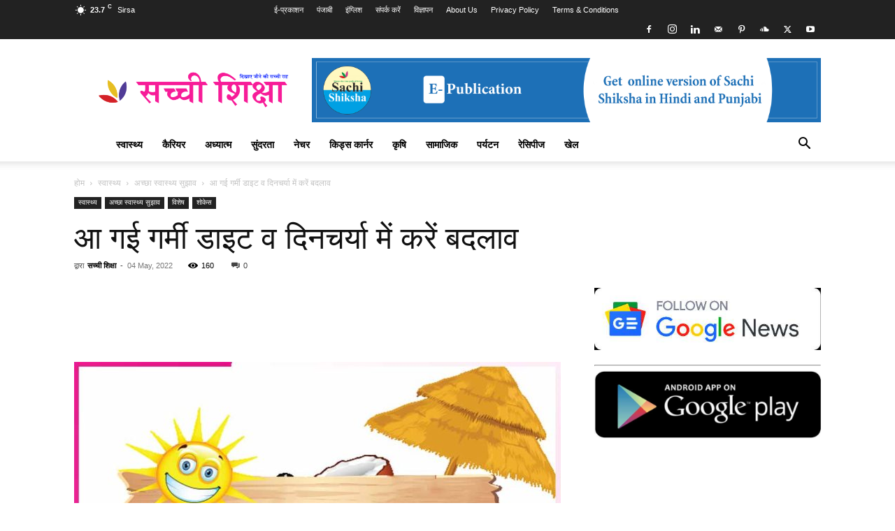

--- FILE ---
content_type: text/html; charset=UTF-8
request_url: https://sachishiksha.in/summer-has-come-make-changes-in-diet-and-routine/
body_size: 68464
content:
<!doctype html >
<!--[if IE 8]>    <html class="ie8" lang="en"> <![endif]-->
<!--[if IE 9]>    <html class="ie9" lang="en"> <![endif]-->
<!--[if gt IE 8]><!--> <html lang="en-US"> <!--<![endif]-->
<head><meta charset="UTF-8" /><script>if(navigator.userAgent.match(/MSIE|Internet Explorer/i)||navigator.userAgent.match(/Trident\/7\..*?rv:11/i)){var href=document.location.href;if(!href.match(/[?&]nowprocket/)){if(href.indexOf("?")==-1){if(href.indexOf("#")==-1){document.location.href=href+"?nowprocket=1"}else{document.location.href=href.replace("#","?nowprocket=1#")}}else{if(href.indexOf("#")==-1){document.location.href=href+"&nowprocket=1"}else{document.location.href=href.replace("#","&nowprocket=1#")}}}}</script><script>(()=>{class RocketLazyLoadScripts{constructor(){this.v="2.0.4",this.userEvents=["keydown","keyup","mousedown","mouseup","mousemove","mouseover","mouseout","touchmove","touchstart","touchend","touchcancel","wheel","click","dblclick","input"],this.attributeEvents=["onblur","onclick","oncontextmenu","ondblclick","onfocus","onmousedown","onmouseenter","onmouseleave","onmousemove","onmouseout","onmouseover","onmouseup","onmousewheel","onscroll","onsubmit"]}async t(){this.i(),this.o(),/iP(ad|hone)/.test(navigator.userAgent)&&this.h(),this.u(),this.l(this),this.m(),this.k(this),this.p(this),this._(),await Promise.all([this.R(),this.L()]),this.lastBreath=Date.now(),this.S(this),this.P(),this.D(),this.O(),this.M(),await this.C(this.delayedScripts.normal),await this.C(this.delayedScripts.defer),await this.C(this.delayedScripts.async),await this.T(),await this.F(),await this.j(),await this.A(),window.dispatchEvent(new Event("rocket-allScriptsLoaded")),this.everythingLoaded=!0,this.lastTouchEnd&&await new Promise(t=>setTimeout(t,500-Date.now()+this.lastTouchEnd)),this.I(),this.H(),this.U(),this.W()}i(){this.CSPIssue=sessionStorage.getItem("rocketCSPIssue"),document.addEventListener("securitypolicyviolation",t=>{this.CSPIssue||"script-src-elem"!==t.violatedDirective||"data"!==t.blockedURI||(this.CSPIssue=!0,sessionStorage.setItem("rocketCSPIssue",!0))},{isRocket:!0})}o(){window.addEventListener("pageshow",t=>{this.persisted=t.persisted,this.realWindowLoadedFired=!0},{isRocket:!0}),window.addEventListener("pagehide",()=>{this.onFirstUserAction=null},{isRocket:!0})}h(){let t;function e(e){t=e}window.addEventListener("touchstart",e,{isRocket:!0}),window.addEventListener("touchend",function i(o){o.changedTouches[0]&&t.changedTouches[0]&&Math.abs(o.changedTouches[0].pageX-t.changedTouches[0].pageX)<10&&Math.abs(o.changedTouches[0].pageY-t.changedTouches[0].pageY)<10&&o.timeStamp-t.timeStamp<200&&(window.removeEventListener("touchstart",e,{isRocket:!0}),window.removeEventListener("touchend",i,{isRocket:!0}),"INPUT"===o.target.tagName&&"text"===o.target.type||(o.target.dispatchEvent(new TouchEvent("touchend",{target:o.target,bubbles:!0})),o.target.dispatchEvent(new MouseEvent("mouseover",{target:o.target,bubbles:!0})),o.target.dispatchEvent(new PointerEvent("click",{target:o.target,bubbles:!0,cancelable:!0,detail:1,clientX:o.changedTouches[0].clientX,clientY:o.changedTouches[0].clientY})),event.preventDefault()))},{isRocket:!0})}q(t){this.userActionTriggered||("mousemove"!==t.type||this.firstMousemoveIgnored?"keyup"===t.type||"mouseover"===t.type||"mouseout"===t.type||(this.userActionTriggered=!0,this.onFirstUserAction&&this.onFirstUserAction()):this.firstMousemoveIgnored=!0),"click"===t.type&&t.preventDefault(),t.stopPropagation(),t.stopImmediatePropagation(),"touchstart"===this.lastEvent&&"touchend"===t.type&&(this.lastTouchEnd=Date.now()),"click"===t.type&&(this.lastTouchEnd=0),this.lastEvent=t.type,t.composedPath&&t.composedPath()[0].getRootNode()instanceof ShadowRoot&&(t.rocketTarget=t.composedPath()[0]),this.savedUserEvents.push(t)}u(){this.savedUserEvents=[],this.userEventHandler=this.q.bind(this),this.userEvents.forEach(t=>window.addEventListener(t,this.userEventHandler,{passive:!1,isRocket:!0})),document.addEventListener("visibilitychange",this.userEventHandler,{isRocket:!0})}U(){this.userEvents.forEach(t=>window.removeEventListener(t,this.userEventHandler,{passive:!1,isRocket:!0})),document.removeEventListener("visibilitychange",this.userEventHandler,{isRocket:!0}),this.savedUserEvents.forEach(t=>{(t.rocketTarget||t.target).dispatchEvent(new window[t.constructor.name](t.type,t))})}m(){const t="return false",e=Array.from(this.attributeEvents,t=>"data-rocket-"+t),i="["+this.attributeEvents.join("],[")+"]",o="[data-rocket-"+this.attributeEvents.join("],[data-rocket-")+"]",s=(e,i,o)=>{o&&o!==t&&(e.setAttribute("data-rocket-"+i,o),e["rocket"+i]=new Function("event",o),e.setAttribute(i,t))};new MutationObserver(t=>{for(const n of t)"attributes"===n.type&&(n.attributeName.startsWith("data-rocket-")||this.everythingLoaded?n.attributeName.startsWith("data-rocket-")&&this.everythingLoaded&&this.N(n.target,n.attributeName.substring(12)):s(n.target,n.attributeName,n.target.getAttribute(n.attributeName))),"childList"===n.type&&n.addedNodes.forEach(t=>{if(t.nodeType===Node.ELEMENT_NODE)if(this.everythingLoaded)for(const i of[t,...t.querySelectorAll(o)])for(const t of i.getAttributeNames())e.includes(t)&&this.N(i,t.substring(12));else for(const e of[t,...t.querySelectorAll(i)])for(const t of e.getAttributeNames())this.attributeEvents.includes(t)&&s(e,t,e.getAttribute(t))})}).observe(document,{subtree:!0,childList:!0,attributeFilter:[...this.attributeEvents,...e]})}I(){this.attributeEvents.forEach(t=>{document.querySelectorAll("[data-rocket-"+t+"]").forEach(e=>{this.N(e,t)})})}N(t,e){const i=t.getAttribute("data-rocket-"+e);i&&(t.setAttribute(e,i),t.removeAttribute("data-rocket-"+e))}k(t){Object.defineProperty(HTMLElement.prototype,"onclick",{get(){return this.rocketonclick||null},set(e){this.rocketonclick=e,this.setAttribute(t.everythingLoaded?"onclick":"data-rocket-onclick","this.rocketonclick(event)")}})}S(t){function e(e,i){let o=e[i];e[i]=null,Object.defineProperty(e,i,{get:()=>o,set(s){t.everythingLoaded?o=s:e["rocket"+i]=o=s}})}e(document,"onreadystatechange"),e(window,"onload"),e(window,"onpageshow");try{Object.defineProperty(document,"readyState",{get:()=>t.rocketReadyState,set(e){t.rocketReadyState=e},configurable:!0}),document.readyState="loading"}catch(t){console.log("WPRocket DJE readyState conflict, bypassing")}}l(t){this.originalAddEventListener=EventTarget.prototype.addEventListener,this.originalRemoveEventListener=EventTarget.prototype.removeEventListener,this.savedEventListeners=[],EventTarget.prototype.addEventListener=function(e,i,o){o&&o.isRocket||!t.B(e,this)&&!t.userEvents.includes(e)||t.B(e,this)&&!t.userActionTriggered||e.startsWith("rocket-")||t.everythingLoaded?t.originalAddEventListener.call(this,e,i,o):(t.savedEventListeners.push({target:this,remove:!1,type:e,func:i,options:o}),"mouseenter"!==e&&"mouseleave"!==e||t.originalAddEventListener.call(this,e,t.savedUserEvents.push,o))},EventTarget.prototype.removeEventListener=function(e,i,o){o&&o.isRocket||!t.B(e,this)&&!t.userEvents.includes(e)||t.B(e,this)&&!t.userActionTriggered||e.startsWith("rocket-")||t.everythingLoaded?t.originalRemoveEventListener.call(this,e,i,o):t.savedEventListeners.push({target:this,remove:!0,type:e,func:i,options:o})}}J(t,e){this.savedEventListeners=this.savedEventListeners.filter(i=>{let o=i.type,s=i.target||window;return e!==o||t!==s||(this.B(o,s)&&(i.type="rocket-"+o),this.$(i),!1)})}H(){EventTarget.prototype.addEventListener=this.originalAddEventListener,EventTarget.prototype.removeEventListener=this.originalRemoveEventListener,this.savedEventListeners.forEach(t=>this.$(t))}$(t){t.remove?this.originalRemoveEventListener.call(t.target,t.type,t.func,t.options):this.originalAddEventListener.call(t.target,t.type,t.func,t.options)}p(t){let e;function i(e){return t.everythingLoaded?e:e.split(" ").map(t=>"load"===t||t.startsWith("load.")?"rocket-jquery-load":t).join(" ")}function o(o){function s(e){const s=o.fn[e];o.fn[e]=o.fn.init.prototype[e]=function(){return this[0]===window&&t.userActionTriggered&&("string"==typeof arguments[0]||arguments[0]instanceof String?arguments[0]=i(arguments[0]):"object"==typeof arguments[0]&&Object.keys(arguments[0]).forEach(t=>{const e=arguments[0][t];delete arguments[0][t],arguments[0][i(t)]=e})),s.apply(this,arguments),this}}if(o&&o.fn&&!t.allJQueries.includes(o)){const e={DOMContentLoaded:[],"rocket-DOMContentLoaded":[]};for(const t in e)document.addEventListener(t,()=>{e[t].forEach(t=>t())},{isRocket:!0});o.fn.ready=o.fn.init.prototype.ready=function(i){function s(){parseInt(o.fn.jquery)>2?setTimeout(()=>i.bind(document)(o)):i.bind(document)(o)}return"function"==typeof i&&(t.realDomReadyFired?!t.userActionTriggered||t.fauxDomReadyFired?s():e["rocket-DOMContentLoaded"].push(s):e.DOMContentLoaded.push(s)),o([])},s("on"),s("one"),s("off"),t.allJQueries.push(o)}e=o}t.allJQueries=[],o(window.jQuery),Object.defineProperty(window,"jQuery",{get:()=>e,set(t){o(t)}})}P(){const t=new Map;document.write=document.writeln=function(e){const i=document.currentScript,o=document.createRange(),s=i.parentElement;let n=t.get(i);void 0===n&&(n=i.nextSibling,t.set(i,n));const c=document.createDocumentFragment();o.setStart(c,0),c.appendChild(o.createContextualFragment(e)),s.insertBefore(c,n)}}async R(){return new Promise(t=>{this.userActionTriggered?t():this.onFirstUserAction=t})}async L(){return new Promise(t=>{document.addEventListener("DOMContentLoaded",()=>{this.realDomReadyFired=!0,t()},{isRocket:!0})})}async j(){return this.realWindowLoadedFired?Promise.resolve():new Promise(t=>{window.addEventListener("load",t,{isRocket:!0})})}M(){this.pendingScripts=[];this.scriptsMutationObserver=new MutationObserver(t=>{for(const e of t)e.addedNodes.forEach(t=>{"SCRIPT"!==t.tagName||t.noModule||t.isWPRocket||this.pendingScripts.push({script:t,promise:new Promise(e=>{const i=()=>{const i=this.pendingScripts.findIndex(e=>e.script===t);i>=0&&this.pendingScripts.splice(i,1),e()};t.addEventListener("load",i,{isRocket:!0}),t.addEventListener("error",i,{isRocket:!0}),setTimeout(i,1e3)})})})}),this.scriptsMutationObserver.observe(document,{childList:!0,subtree:!0})}async F(){await this.X(),this.pendingScripts.length?(await this.pendingScripts[0].promise,await this.F()):this.scriptsMutationObserver.disconnect()}D(){this.delayedScripts={normal:[],async:[],defer:[]},document.querySelectorAll("script[type$=rocketlazyloadscript]").forEach(t=>{t.hasAttribute("data-rocket-src")?t.hasAttribute("async")&&!1!==t.async?this.delayedScripts.async.push(t):t.hasAttribute("defer")&&!1!==t.defer||"module"===t.getAttribute("data-rocket-type")?this.delayedScripts.defer.push(t):this.delayedScripts.normal.push(t):this.delayedScripts.normal.push(t)})}async _(){await this.L();let t=[];document.querySelectorAll("script[type$=rocketlazyloadscript][data-rocket-src]").forEach(e=>{let i=e.getAttribute("data-rocket-src");if(i&&!i.startsWith("data:")){i.startsWith("//")&&(i=location.protocol+i);try{const o=new URL(i).origin;o!==location.origin&&t.push({src:o,crossOrigin:e.crossOrigin||"module"===e.getAttribute("data-rocket-type")})}catch(t){}}}),t=[...new Map(t.map(t=>[JSON.stringify(t),t])).values()],this.Y(t,"preconnect")}async G(t){if(await this.K(),!0!==t.noModule||!("noModule"in HTMLScriptElement.prototype))return new Promise(e=>{let i;function o(){(i||t).setAttribute("data-rocket-status","executed"),e()}try{if(navigator.userAgent.includes("Firefox/")||""===navigator.vendor||this.CSPIssue)i=document.createElement("script"),[...t.attributes].forEach(t=>{let e=t.nodeName;"type"!==e&&("data-rocket-type"===e&&(e="type"),"data-rocket-src"===e&&(e="src"),i.setAttribute(e,t.nodeValue))}),t.text&&(i.text=t.text),t.nonce&&(i.nonce=t.nonce),i.hasAttribute("src")?(i.addEventListener("load",o,{isRocket:!0}),i.addEventListener("error",()=>{i.setAttribute("data-rocket-status","failed-network"),e()},{isRocket:!0}),setTimeout(()=>{i.isConnected||e()},1)):(i.text=t.text,o()),i.isWPRocket=!0,t.parentNode.replaceChild(i,t);else{const i=t.getAttribute("data-rocket-type"),s=t.getAttribute("data-rocket-src");i?(t.type=i,t.removeAttribute("data-rocket-type")):t.removeAttribute("type"),t.addEventListener("load",o,{isRocket:!0}),t.addEventListener("error",i=>{this.CSPIssue&&i.target.src.startsWith("data:")?(console.log("WPRocket: CSP fallback activated"),t.removeAttribute("src"),this.G(t).then(e)):(t.setAttribute("data-rocket-status","failed-network"),e())},{isRocket:!0}),s?(t.fetchPriority="high",t.removeAttribute("data-rocket-src"),t.src=s):t.src="data:text/javascript;base64,"+window.btoa(unescape(encodeURIComponent(t.text)))}}catch(i){t.setAttribute("data-rocket-status","failed-transform"),e()}});t.setAttribute("data-rocket-status","skipped")}async C(t){const e=t.shift();return e?(e.isConnected&&await this.G(e),this.C(t)):Promise.resolve()}O(){this.Y([...this.delayedScripts.normal,...this.delayedScripts.defer,...this.delayedScripts.async],"preload")}Y(t,e){this.trash=this.trash||[];let i=!0;var o=document.createDocumentFragment();t.forEach(t=>{const s=t.getAttribute&&t.getAttribute("data-rocket-src")||t.src;if(s&&!s.startsWith("data:")){const n=document.createElement("link");n.href=s,n.rel=e,"preconnect"!==e&&(n.as="script",n.fetchPriority=i?"high":"low"),t.getAttribute&&"module"===t.getAttribute("data-rocket-type")&&(n.crossOrigin=!0),t.crossOrigin&&(n.crossOrigin=t.crossOrigin),t.integrity&&(n.integrity=t.integrity),t.nonce&&(n.nonce=t.nonce),o.appendChild(n),this.trash.push(n),i=!1}}),document.head.appendChild(o)}W(){this.trash.forEach(t=>t.remove())}async T(){try{document.readyState="interactive"}catch(t){}this.fauxDomReadyFired=!0;try{await this.K(),this.J(document,"readystatechange"),document.dispatchEvent(new Event("rocket-readystatechange")),await this.K(),document.rocketonreadystatechange&&document.rocketonreadystatechange(),await this.K(),this.J(document,"DOMContentLoaded"),document.dispatchEvent(new Event("rocket-DOMContentLoaded")),await this.K(),this.J(window,"DOMContentLoaded"),window.dispatchEvent(new Event("rocket-DOMContentLoaded"))}catch(t){console.error(t)}}async A(){try{document.readyState="complete"}catch(t){}try{await this.K(),this.J(document,"readystatechange"),document.dispatchEvent(new Event("rocket-readystatechange")),await this.K(),document.rocketonreadystatechange&&document.rocketonreadystatechange(),await this.K(),this.J(window,"load"),window.dispatchEvent(new Event("rocket-load")),await this.K(),window.rocketonload&&window.rocketonload(),await this.K(),this.allJQueries.forEach(t=>t(window).trigger("rocket-jquery-load")),await this.K(),this.J(window,"pageshow");const t=new Event("rocket-pageshow");t.persisted=this.persisted,window.dispatchEvent(t),await this.K(),window.rocketonpageshow&&window.rocketonpageshow({persisted:this.persisted})}catch(t){console.error(t)}}async K(){Date.now()-this.lastBreath>45&&(await this.X(),this.lastBreath=Date.now())}async X(){return document.hidden?new Promise(t=>setTimeout(t)):new Promise(t=>requestAnimationFrame(t))}B(t,e){return e===document&&"readystatechange"===t||(e===document&&"DOMContentLoaded"===t||(e===window&&"DOMContentLoaded"===t||(e===window&&"load"===t||e===window&&"pageshow"===t)))}static run(){(new RocketLazyLoadScripts).t()}}RocketLazyLoadScripts.run()})();</script>
    
    
    <meta name="viewport" content="width=device-width, initial-scale=1.0">
    <link rel="pingback" href="https://sachishiksha.in/xmlrpc.php" />
    <meta name='robots' content='index, follow, max-image-preview:large, max-snippet:-1, max-video-preview:-1' />
<link rel="icon" type="image/png" href="https://sachishiksha.in/wp-content/uploads/2024/03/sachi-shiksha-logo-3.png"><!-- Google tag (gtag.js) consent mode dataLayer added by Site Kit -->
<script type="text/javascript" id="google_gtagjs-js-consent-mode-data-layer">
/* <![CDATA[ */
window.dataLayer = window.dataLayer || [];function gtag(){dataLayer.push(arguments);}
gtag('consent', 'default', {"ad_personalization":"denied","ad_storage":"denied","ad_user_data":"denied","analytics_storage":"denied","functionality_storage":"denied","security_storage":"denied","personalization_storage":"denied","region":["AT","BE","BG","CH","CY","CZ","DE","DK","EE","ES","FI","FR","GB","GR","HR","HU","IE","IS","IT","LI","LT","LU","LV","MT","NL","NO","PL","PT","RO","SE","SI","SK"],"wait_for_update":500});
window._googlesitekitConsentCategoryMap = {"statistics":["analytics_storage"],"marketing":["ad_storage","ad_user_data","ad_personalization"],"functional":["functionality_storage","security_storage"],"preferences":["personalization_storage"]};
window._googlesitekitConsents = {"ad_personalization":"denied","ad_storage":"denied","ad_user_data":"denied","analytics_storage":"denied","functionality_storage":"denied","security_storage":"denied","personalization_storage":"denied","region":["AT","BE","BG","CH","CY","CZ","DE","DK","EE","ES","FI","FR","GB","GR","HR","HU","IE","IS","IT","LI","LT","LU","LV","MT","NL","NO","PL","PT","RO","SE","SI","SK"],"wait_for_update":500};
/* ]]> */
</script>
<!-- End Google tag (gtag.js) consent mode dataLayer added by Site Kit -->

	<!-- This site is optimized with the Yoast SEO Premium plugin v26.7 (Yoast SEO v26.7) - https://yoast.com/wordpress/plugins/seo/ -->
	<title>आ गई गर्मी डाइट व दिनचर्या में करें बदलाव | Sachi Shiksha Hindi - सच्ची शिक्षा प्रसिद्ध आध्यात्मिक पत्रिका</title>
<link data-rocket-prefetch href="https://scripts.clarity.ms" rel="dns-prefetch">
<link data-rocket-prefetch href="https://pagead2.googlesyndication.com" rel="dns-prefetch">
<link data-rocket-prefetch href="https://www.clarity.ms" rel="dns-prefetch">
<link data-rocket-prefetch href="https://www.googletagmanager.com" rel="dns-prefetch">
<link data-rocket-prefetch href="https://www.facebook.com" rel="dns-prefetch">
<link data-rocket-prefetch href="https://googleads.g.doubleclick.net" rel="dns-prefetch">
<link crossorigin data-rocket-preload as="font" href="https://use.fontawesome.com/releases/v7.1.0/webfonts/fa-solid-900.woff2" rel="preload"><link rel="preload" data-rocket-preload as="image" href="https://sachishiksha.in/wp-content/uploads/2022/05/2-696x607.jpg" imagesrcset="https://sachishiksha.in/wp-content/uploads/2022/05/2-696x607.jpg 696w, https://sachishiksha.in/wp-content/uploads/2022/05/2-300x262.jpg 300w, https://sachishiksha.in/wp-content/uploads/2022/05/2-768x670.jpg 768w, https://sachishiksha.in/wp-content/uploads/2022/05/2-481x420.jpg 481w, https://sachishiksha.in/wp-content/uploads/2022/05/2.jpg 932w" imagesizes="(max-width: 696px) 100vw, 696px" fetchpriority="high">
	<meta name="description" content="आ गई गर्मी डाइट व दिनचर्या में करें बदलाव | पढ़ें और जानें भारत की प्रसिद्ध हिंदी पत्रिका सच्ची शिक्षा के अन्य लेख पढ़ें" />
	<link rel="canonical" href="https://sachishiksha.in/summer-has-come-make-changes-in-diet-and-routine/" />
	<meta property="og:locale" content="en_US" />
	<meta property="og:type" content="article" />
	<meta property="og:title" content="आ गई गर्मी डाइट व दिनचर्या में करें बदलाव | Sachi Shiksha Hindi" />
	<meta property="og:description" content="आ गई गर्मी डाइट व दिनचर्या में करें बदलाव | पढ़ें और जानें भारत की प्रसिद्ध हिंदी पत्रिका सच्ची शिक्षा के अन्य लेख पढ़ें" />
	<meta property="og:url" content="https://sachishiksha.in/summer-has-come-make-changes-in-diet-and-routine/" />
	<meta property="og:site_name" content="Sachi Shiksha Hindi - सच्ची शिक्षा प्रसिद्ध आध्यात्मिक पत्रिका" />
	<meta property="article:publisher" content="https://www.facebook.com/sachishikshaofficial" />
	<meta property="article:author" content="https://www.facebook.com/www.sachishiksha.in" />
	<meta property="article:published_time" content="2022-05-04T04:30:18+00:00" />
	<meta property="article:modified_time" content="2022-05-05T09:29:48+00:00" />
	<meta property="og:image" content="https://sachishiksha.in/wp-content/uploads/2022/05/2.jpg" />
	<meta property="og:image:width" content="932" />
	<meta property="og:image:height" content="813" />
	<meta property="og:image:type" content="image/jpeg" />
	<meta name="author" content="सच्ची शिक्षा" />
	<meta name="twitter:card" content="summary_large_image" />
	<meta name="twitter:creator" content="@https://twitter.com/sachishiksha" />
	<meta name="twitter:site" content="@sachishiksha" />
	<meta name="twitter:label1" content="Written by" />
	<meta name="twitter:data1" content="सच्ची शिक्षा" />
	<meta name="twitter:label2" content="Est. reading time" />
	<meta name="twitter:data2" content="6 minutes" />
	<script type="application/ld+json" class="yoast-schema-graph">{"@context":"https://schema.org","@graph":[{"@type":"NewsArticle","@id":"https://sachishiksha.in/summer-has-come-make-changes-in-diet-and-routine/#article","isPartOf":{"@id":"https://sachishiksha.in/summer-has-come-make-changes-in-diet-and-routine/"},"author":{"name":"सच्ची शिक्षा","@id":"https://sachishiksha.in/#/schema/person/fa28b22cf13fac14582d077a06cfada6"},"headline":"आ गई गर्मी डाइट व दिनचर्या में करें बदलाव","datePublished":"2022-05-04T04:30:18+00:00","dateModified":"2022-05-05T09:29:48+00:00","mainEntityOfPage":{"@id":"https://sachishiksha.in/summer-has-come-make-changes-in-diet-and-routine/"},"wordCount":4,"commentCount":0,"publisher":{"@id":"https://sachishiksha.in/#organization"},"image":{"@id":"https://sachishiksha.in/summer-has-come-make-changes-in-diet-and-routine/#primaryimage"},"thumbnailUrl":"https://sachishiksha.in/wp-content/uploads/2022/05/2.jpg","keywords":["Change diet and routine","diet","Summer","summer has come"],"articleSection":["अच्छा स्वास्थ्य सुझाव","विशेष","शोकेस","स्वास्थ्य"],"inLanguage":"en-US","potentialAction":[{"@type":"CommentAction","name":"Comment","target":["https://sachishiksha.in/summer-has-come-make-changes-in-diet-and-routine/#respond"]}]},{"@type":"WebPage","@id":"https://sachishiksha.in/summer-has-come-make-changes-in-diet-and-routine/","url":"https://sachishiksha.in/summer-has-come-make-changes-in-diet-and-routine/","name":"आ गई गर्मी डाइट व दिनचर्या में करें बदलाव | Sachi Shiksha Hindi - सच्ची शिक्षा प्रसिद्ध आध्यात्मिक पत्रिका","isPartOf":{"@id":"https://sachishiksha.in/#website"},"primaryImageOfPage":{"@id":"https://sachishiksha.in/summer-has-come-make-changes-in-diet-and-routine/#primaryimage"},"image":{"@id":"https://sachishiksha.in/summer-has-come-make-changes-in-diet-and-routine/#primaryimage"},"thumbnailUrl":"https://sachishiksha.in/wp-content/uploads/2022/05/2.jpg","datePublished":"2022-05-04T04:30:18+00:00","dateModified":"2022-05-05T09:29:48+00:00","description":"आ गई गर्मी डाइट व दिनचर्या में करें बदलाव | पढ़ें और जानें भारत की प्रसिद्ध हिंदी पत्रिका सच्ची शिक्षा के अन्य लेख पढ़ें","breadcrumb":{"@id":"https://sachishiksha.in/summer-has-come-make-changes-in-diet-and-routine/#breadcrumb"},"inLanguage":"en-US","potentialAction":[{"@type":"ReadAction","target":["https://sachishiksha.in/summer-has-come-make-changes-in-diet-and-routine/"]}]},{"@type":"ImageObject","inLanguage":"en-US","@id":"https://sachishiksha.in/summer-has-come-make-changes-in-diet-and-routine/#primaryimage","url":"https://sachishiksha.in/wp-content/uploads/2022/05/2.jpg","contentUrl":"https://sachishiksha.in/wp-content/uploads/2022/05/2.jpg","width":932,"height":813,"caption":"Summer has come, make changes in diet and routine"},{"@type":"BreadcrumbList","@id":"https://sachishiksha.in/summer-has-come-make-changes-in-diet-and-routine/#breadcrumb","itemListElement":[{"@type":"ListItem","position":1,"name":"Home","item":"https://sachishiksha.in/"},{"@type":"ListItem","position":2,"name":"विशेष","item":"https://sachishiksha.in/editors-pick/"},{"@type":"ListItem","position":3,"name":"आ गई गर्मी डाइट व दिनचर्या में करें बदलाव"}]},{"@type":"WebSite","@id":"https://sachishiksha.in/#website","url":"https://sachishiksha.in/","name":"Sachi Shiksha Hindi - सच्ची शिक्षा प्रसिद्ध आध्यात्मिक पत्रिका","description":"दिखाए जीने की सच्ची राह.","publisher":{"@id":"https://sachishiksha.in/#organization"},"alternateName":"Sachi Shiksha Hindi","potentialAction":[{"@type":"SearchAction","target":{"@type":"EntryPoint","urlTemplate":"https://sachishiksha.in/?s={search_term_string}"},"query-input":{"@type":"PropertyValueSpecification","valueRequired":true,"valueName":"search_term_string"}}],"inLanguage":"en-US"},{"@type":"Organization","@id":"https://sachishiksha.in/#organization","name":"Sachi Shiksha Hindi","alternateName":"Sachi Shiksha Hindi","url":"https://sachishiksha.in/","logo":{"@type":"ImageObject","inLanguage":"en-US","@id":"https://sachishiksha.in/#/schema/logo/image/","url":"https://sachishiksha.in/wp-content/uploads/2024/03/cropped-sachi-shiksha-logo-3.png","contentUrl":"https://sachishiksha.in/wp-content/uploads/2024/03/cropped-sachi-shiksha-logo-3.png","width":512,"height":512,"caption":"Sachi Shiksha Hindi"},"image":{"@id":"https://sachishiksha.in/#/schema/logo/image/"},"sameAs":["https://www.facebook.com/sachishikshaofficial","https://x.com/sachishiksha","https://www.instagram.com/sachishiksha.in/","https://in.linkedin.com/in/sachishiksha","https://myspace.com/sachishiksha","https://in.pinterest.com/sachishiksha/","https://www.youtube.com/channel/UC2C53DLKfyvcDaWP6EY3eNA"],"email":"info@sachishiksha.in","legalName":"New sachi shiksha","ownershipFundingInfo":"https://sachishiksha.in/about-us/","correctionsPolicy":"https://sachishiksha.in/privacy-policy/"},{"@type":"Person","@id":"https://sachishiksha.in/#/schema/person/fa28b22cf13fac14582d077a06cfada6","name":"सच्ची शिक्षा","description":"सच्ची शिक्षा हिंदी, पंजाबी और अंग्रेजी भाषाओं में प्रकाशित एक त्रिभाषी मासिक पत्रिका है। इसमें धर्म, फिटनेस, पाक कला, पर्यटन, शिक्षा, फैशन, पालन-पोषण, घर बनाना और सौंदर्य जैसे विषयों की एक विस्तृत श्रृंखला शामिल है। इसका उद्देश्य लोगों को सामाजिक और आध्यात्मिक रूप से जागृत करना और उन्हें अपनी आत्मा की आंतरिक शक्ति से जुड़ने के लिए प्रेरित करना है।","sameAs":["https://sachishiksha.in/","https://www.facebook.com/www.sachishiksha.in","https://www.instagram.com/sachishiksha.in/","https://www.linkedin.com/company/sachi-shiksha","https://x.com/https://twitter.com/sachishiksha","https://www.youtube.com/channel/UC2C53DLKfyvcDaWP6EY3eNA"]}]}</script>
	<!-- / Yoast SEO Premium plugin. -->


<link rel='dns-prefetch' href='//news.google.com' />
<link rel='dns-prefetch' href='//www.googletagmanager.com' />
<link rel='dns-prefetch' href='//use.fontawesome.com' />
<link rel='dns-prefetch' href='//pagead2.googlesyndication.com' />

<link rel="alternate" type="application/rss+xml" title="Sachi Shiksha Hindi - सच्ची शिक्षा प्रसिद्ध आध्यात्मिक पत्रिका &raquo; Feed" href="https://sachishiksha.in/feed/" />
<link rel="alternate" type="application/rss+xml" title="Sachi Shiksha Hindi - सच्ची शिक्षा प्रसिद्ध आध्यात्मिक पत्रिका &raquo; Comments Feed" href="https://sachishiksha.in/comments/feed/" />
<link rel="alternate" type="application/rss+xml" title="Sachi Shiksha Hindi - सच्ची शिक्षा प्रसिद्ध आध्यात्मिक पत्रिका &raquo; आ गई गर्मी डाइट व दिनचर्या में करें बदलाव Comments Feed" href="https://sachishiksha.in/summer-has-come-make-changes-in-diet-and-routine/feed/" />
<link rel="alternate" title="oEmbed (JSON)" type="application/json+oembed" href="https://sachishiksha.in/wp-json/oembed/1.0/embed?url=https%3A%2F%2Fsachishiksha.in%2Fsummer-has-come-make-changes-in-diet-and-routine%2F" />
<link rel="alternate" title="oEmbed (XML)" type="text/xml+oembed" href="https://sachishiksha.in/wp-json/oembed/1.0/embed?url=https%3A%2F%2Fsachishiksha.in%2Fsummer-has-come-make-changes-in-diet-and-routine%2F&#038;format=xml" />
<link rel="alternate" type="application/rss+xml" title="Sachi Shiksha Hindi - सच्ची शिक्षा प्रसिद्ध आध्यात्मिक पत्रिका &raquo; Stories Feed" href="https://sachishiksha.in/web-stories/feed/"><style id='wp-img-auto-sizes-contain-inline-css' type='text/css'>
img:is([sizes=auto i],[sizes^="auto," i]){contain-intrinsic-size:3000px 1500px}
/*# sourceURL=wp-img-auto-sizes-contain-inline-css */
</style>
<style id='wp-emoji-styles-inline-css' type='text/css'>

	img.wp-smiley, img.emoji {
		display: inline !important;
		border: none !important;
		box-shadow: none !important;
		height: 1em !important;
		width: 1em !important;
		margin: 0 0.07em !important;
		vertical-align: -0.1em !important;
		background: none !important;
		padding: 0 !important;
	}
/*# sourceURL=wp-emoji-styles-inline-css */
</style>
<link rel='stylesheet' id='wp-block-library-css' href='https://sachishiksha.in/wp-includes/css/dist/block-library/style.min.css?ver=6.9' type='text/css' media='all' />
<style id='wp-block-library-inline-css' type='text/css'>
/*wp_block_styles_on_demand_placeholder:696e17ded9bd6*/
/*# sourceURL=wp-block-library-inline-css */
</style>
<style id='classic-theme-styles-inline-css' type='text/css'>
/*! This file is auto-generated */
.wp-block-button__link{color:#fff;background-color:#32373c;border-radius:9999px;box-shadow:none;text-decoration:none;padding:calc(.667em + 2px) calc(1.333em + 2px);font-size:1.125em}.wp-block-file__button{background:#32373c;color:#fff;text-decoration:none}
/*# sourceURL=/wp-includes/css/classic-themes.min.css */
</style>
<style id='font-awesome-svg-styles-default-inline-css' type='text/css'>
.svg-inline--fa {
  display: inline-block;
  height: 1em;
  overflow: visible;
  vertical-align: -.125em;
}
/*# sourceURL=font-awesome-svg-styles-default-inline-css */
</style>
<link data-minify="1" rel='stylesheet' id='font-awesome-svg-styles-css' href='https://sachishiksha.in/wp-content/cache/min/1/wp-content/uploads/font-awesome/v7.1.0/css/svg-with-js.css?ver=1768818121' type='text/css' media='all' />
<style id='font-awesome-svg-styles-inline-css' type='text/css'>
   .wp-block-font-awesome-icon svg::before,
   .wp-rich-text-font-awesome-icon svg::before {content: unset;}
/*# sourceURL=font-awesome-svg-styles-inline-css */
</style>
<link rel='stylesheet' id='ez-toc-css' href='https://sachishiksha.in/wp-content/plugins/easy-table-of-contents/assets/css/screen.min.css?ver=2.0.80' type='text/css' media='all' />
<style id='ez-toc-inline-css' type='text/css'>
div#ez-toc-container .ez-toc-title {font-size: 120%;}div#ez-toc-container .ez-toc-title {font-weight: 500;}div#ez-toc-container ul li , div#ez-toc-container ul li a {font-size: 95%;}div#ez-toc-container ul li , div#ez-toc-container ul li a {font-weight: 500;}div#ez-toc-container nav ul ul li {font-size: 90%;}.ez-toc-box-title {font-weight: bold; margin-bottom: 10px; text-align: center; text-transform: uppercase; letter-spacing: 1px; color: #666; padding-bottom: 5px;position:absolute;top:-4%;left:5%;background-color: inherit;transition: top 0.3s ease;}.ez-toc-box-title.toc-closed {top:-25%;}
.ez-toc-container-direction {direction: ltr;}.ez-toc-counter ul {direction: ltr;counter-reset: item ;}.ez-toc-counter nav ul li a::before {content: counter(item, numeric) '. ';margin-right: .2em; counter-increment: item;flex-grow: 0;flex-shrink: 0;float: left; }.ez-toc-widget-direction {direction: ltr;}.ez-toc-widget-container ul {direction: ltr;counter-reset: item ;}.ez-toc-widget-container nav ul li a::before {content: counter(item, numeric) '. ';margin-right: .2em; counter-increment: item;flex-grow: 0;flex-shrink: 0;float: left; }
/*# sourceURL=ez-toc-inline-css */
</style>
<link data-minify="1" rel='stylesheet' id='td-plugin-multi-purpose-css' href='https://sachishiksha.in/wp-content/cache/min/1/wp-content/plugins/td-composer/td-multi-purpose/style.css?ver=1768818121' type='text/css' media='all' />
<link data-minify="1" rel='stylesheet' id='font-awesome-official-css' href='https://sachishiksha.in/wp-content/cache/min/1/releases/v7.1.0/css/all.css?ver=1768818122' type='text/css' media='all' crossorigin="anonymous" />
<link data-minify="1" rel='stylesheet' id='td-theme-css' href='https://sachishiksha.in/wp-content/cache/min/1/wp-content/themes/Newspaper/style.css?ver=1768818122' type='text/css' media='all' />

<link rel='stylesheet' id='td-theme-child-css' href='https://sachishiksha.in/wp-content/themes/Newspaper-child/style.css?ver=12.7.4c' type='text/css' media='all' />
<link data-minify="1" rel='stylesheet' id='td-legacy-framework-front-style-css' href='https://sachishiksha.in/wp-content/cache/background-css/1/sachishiksha.in/wp-content/cache/min/1/wp-content/plugins/td-composer/legacy/Newspaper/assets/css/td_legacy_main.css?ver=1768818122&wpr_t=1768842552' type='text/css' media='all' />
<link data-minify="1" rel='stylesheet' id='td-standard-pack-framework-front-style-css' href='https://sachishiksha.in/wp-content/cache/background-css/1/sachishiksha.in/wp-content/cache/min/1/wp-content/plugins/td-standard-pack/Newspaper/assets/css/td_standard_pack_main.css?ver=1768818123&wpr_t=1768842552' type='text/css' media='all' />
<link data-minify="1" rel='stylesheet' id='tdb_style_cloud_templates_front-css' href='https://sachishiksha.in/wp-content/cache/min/1/wp-content/plugins/td-cloud-library/assets/css/tdb_main.css?ver=1768818123' type='text/css' media='all' />
<style id='rocket-lazyload-inline-css' type='text/css'>
.rll-youtube-player{position:relative;padding-bottom:56.23%;height:0;overflow:hidden;max-width:100%;}.rll-youtube-player:focus-within{outline: 2px solid currentColor;outline-offset: 5px;}.rll-youtube-player iframe{position:absolute;top:0;left:0;width:100%;height:100%;z-index:100;background:0 0}.rll-youtube-player img{bottom:0;display:block;left:0;margin:auto;max-width:100%;width:100%;position:absolute;right:0;top:0;border:none;height:auto;-webkit-transition:.4s all;-moz-transition:.4s all;transition:.4s all}.rll-youtube-player img:hover{-webkit-filter:brightness(75%)}.rll-youtube-player .play{height:100%;width:100%;left:0;top:0;position:absolute;background:var(--wpr-bg-87b52308-fff7-4a8a-a360-fb571866acef) no-repeat center;background-color: transparent !important;cursor:pointer;border:none;}
/*# sourceURL=rocket-lazyload-inline-css */
</style>
<link data-minify="1" rel='stylesheet' id='font-awesome-official-v4shim-css' href='https://sachishiksha.in/wp-content/cache/min/1/releases/v7.1.0/css/v4-shims.css?ver=1768818123' type='text/css' media='all' crossorigin="anonymous" />
<script type="rocketlazyloadscript" data-rocket-type="text/javascript" data-rocket-src="https://sachishiksha.in/wp-includes/js/jquery/jquery.min.js?ver=3.7.1" id="jquery-core-js" data-rocket-defer defer></script>
<script type="rocketlazyloadscript" data-rocket-type="text/javascript" data-rocket-src="https://sachishiksha.in/wp-includes/js/jquery/jquery-migrate.min.js?ver=3.4.1" id="jquery-migrate-js" data-rocket-defer defer></script>

<!-- Google tag (gtag.js) snippet added by Site Kit -->
<!-- Google Analytics snippet added by Site Kit -->
<script type="text/javascript" src="https://www.googletagmanager.com/gtag/js?id=GT-WKPX68F" id="google_gtagjs-js" async></script>
<script type="text/javascript" id="google_gtagjs-js-after">
/* <![CDATA[ */
window.dataLayer = window.dataLayer || [];function gtag(){dataLayer.push(arguments);}
gtag("set","linker",{"domains":["sachishiksha.in"]});
gtag("js", new Date());
gtag("set", "developer_id.dZTNiMT", true);
gtag("config", "GT-WKPX68F", {"googlesitekit_post_type":"post","googlesitekit_post_categories":"\u0905\u091a\u094d\u091b\u093e \u0938\u094d\u0935\u093e\u0938\u094d\u0925\u094d\u092f \u0938\u0941\u091d\u093e\u0935; \u0935\u093f\u0936\u0947\u0937; \u0936\u094b\u0915\u0947\u0938; \u0938\u094d\u0935\u093e\u0938\u094d\u0925\u094d\u092f","googlesitekit_post_date":"20220504","googlesitekit_post_author":"\u0938\u091a\u094d\u091a\u0940 \u0936\u093f\u0915\u094d\u0937\u093e"});
 window._googlesitekit = window._googlesitekit || {}; window._googlesitekit.throttledEvents = []; window._googlesitekit.gtagEvent = (name, data) => { var key = JSON.stringify( { name, data } ); if ( !! window._googlesitekit.throttledEvents[ key ] ) { return; } window._googlesitekit.throttledEvents[ key ] = true; setTimeout( () => { delete window._googlesitekit.throttledEvents[ key ]; }, 5 ); gtag( "event", name, { ...data, event_source: "site-kit" } ); }; 
//# sourceURL=google_gtagjs-js-after
/* ]]> */
</script>
<link rel="https://api.w.org/" href="https://sachishiksha.in/wp-json/" /><link rel="alternate" title="JSON" type="application/json" href="https://sachishiksha.in/wp-json/wp/v2/posts/9148" /><link rel="EditURI" type="application/rsd+xml" title="RSD" href="https://sachishiksha.in/xmlrpc.php?rsd" />
<meta name="generator" content="WordPress 6.9" />
<link rel='shortlink' href='https://sachishiksha.in/?p=9148' />
<meta name="generator" content="Site Kit by Google 1.170.0" />  <script type="rocketlazyloadscript" data-minify="1" data-rocket-src="https://sachishiksha.in/wp-content/cache/min/1/sdks/web/v16/OneSignalSDK.page.js?ver=1768818123" defer></script>
  <script type="rocketlazyloadscript">
          window.OneSignalDeferred = window.OneSignalDeferred || [];
          OneSignalDeferred.push(async function(OneSignal) {
            await OneSignal.init({
              appId: "b78ace53-9dbc-4d8c-a441-dcba672a2bd6",
              serviceWorkerOverrideForTypical: true,
              path: "https://sachishiksha.in/wp-content/plugins/onesignal-free-web-push-notifications/sdk_files/",
              serviceWorkerParam: { scope: "/wp-content/plugins/onesignal-free-web-push-notifications/sdk_files/push/onesignal/" },
              serviceWorkerPath: "OneSignalSDKWorker.js",
            });
          });

          // Unregister the legacy OneSignal service worker to prevent scope conflicts
          if (navigator.serviceWorker) {
            navigator.serviceWorker.getRegistrations().then((registrations) => {
              // Iterate through all registered service workers
              registrations.forEach((registration) => {
                // Check the script URL to identify the specific service worker
                if (registration.active && registration.active.scriptURL.includes('OneSignalSDKWorker.js.php')) {
                  // Unregister the service worker
                  registration.unregister().then((success) => {
                    if (success) {
                      console.log('OneSignalSW: Successfully unregistered:', registration.active.scriptURL);
                    } else {
                      console.log('OneSignalSW: Failed to unregister:', registration.active.scriptURL);
                    }
                  });
                }
              });
            }).catch((error) => {
              console.error('Error fetching service worker registrations:', error);
            });
        }
        </script>
<script async src="https://pagead2.googlesyndication.com/pagead/js/adsbygoogle.js?client=ca-pub-7421515464227380"
     crossorigin="anonymous"></script>
<script async src="https://pagead2.googlesyndication.com/pagead/js/adsbygoogle.js?client=ca-pub-8406996005949643"
     crossorigin="anonymous"></script>    <script type="rocketlazyloadscript">
        window.tdb_global_vars = {"wpRestUrl":"https:\/\/sachishiksha.in\/wp-json\/","permalinkStructure":"\/%postname%\/"};
        window.tdb_p_autoload_vars = {"isAjax":false,"isAdminBarShowing":false,"autoloadStatus":"off","origPostEditUrl":null};
    </script>
    
    

    
	
<!-- Google AdSense meta tags added by Site Kit -->
<meta name="google-adsense-platform-account" content="ca-host-pub-2644536267352236">
<meta name="google-adsense-platform-domain" content="sitekit.withgoogle.com">
<!-- End Google AdSense meta tags added by Site Kit -->

<!-- Google Tag Manager snippet added by Site Kit -->
<script type="text/javascript">
/* <![CDATA[ */

			( function( w, d, s, l, i ) {
				w[l] = w[l] || [];
				w[l].push( {'gtm.start': new Date().getTime(), event: 'gtm.js'} );
				var f = d.getElementsByTagName( s )[0],
					j = d.createElement( s ), dl = l != 'dataLayer' ? '&l=' + l : '';
				j.async = true;
				j.src = 'https://www.googletagmanager.com/gtm.js?id=' + i + dl;
				f.parentNode.insertBefore( j, f );
			} )( window, document, 'script', 'dataLayer', 'GTM-WWT4N9W5' );
			
/* ]]> */
</script>

<!-- End Google Tag Manager snippet added by Site Kit -->

<!-- Google AdSense snippet added by Site Kit -->
<script type="text/javascript" async="async" src="https://pagead2.googlesyndication.com/pagead/js/adsbygoogle.js?client=ca-pub-7421515464227380&amp;host=ca-host-pub-2644536267352236" crossorigin="anonymous"></script>

<!-- End Google AdSense snippet added by Site Kit -->

<!-- JS generated by theme -->

<script type="rocketlazyloadscript" data-rocket-type="text/javascript" id="td-generated-header-js">
    
    

	    var tdBlocksArray = []; //here we store all the items for the current page

	    // td_block class - each ajax block uses a object of this class for requests
	    function tdBlock() {
		    this.id = '';
		    this.block_type = 1; //block type id (1-234 etc)
		    this.atts = '';
		    this.td_column_number = '';
		    this.td_current_page = 1; //
		    this.post_count = 0; //from wp
		    this.found_posts = 0; //from wp
		    this.max_num_pages = 0; //from wp
		    this.td_filter_value = ''; //current live filter value
		    this.is_ajax_running = false;
		    this.td_user_action = ''; // load more or infinite loader (used by the animation)
		    this.header_color = '';
		    this.ajax_pagination_infinite_stop = ''; //show load more at page x
	    }

        // td_js_generator - mini detector
        ( function () {
            var htmlTag = document.getElementsByTagName("html")[0];

	        if ( navigator.userAgent.indexOf("MSIE 10.0") > -1 ) {
                htmlTag.className += ' ie10';
            }

            if ( !!navigator.userAgent.match(/Trident.*rv\:11\./) ) {
                htmlTag.className += ' ie11';
            }

	        if ( navigator.userAgent.indexOf("Edge") > -1 ) {
                htmlTag.className += ' ieEdge';
            }

            if ( /(iPad|iPhone|iPod)/g.test(navigator.userAgent) ) {
                htmlTag.className += ' td-md-is-ios';
            }

            var user_agent = navigator.userAgent.toLowerCase();
            if ( user_agent.indexOf("android") > -1 ) {
                htmlTag.className += ' td-md-is-android';
            }

            if ( -1 !== navigator.userAgent.indexOf('Mac OS X')  ) {
                htmlTag.className += ' td-md-is-os-x';
            }

            if ( /chrom(e|ium)/.test(navigator.userAgent.toLowerCase()) ) {
               htmlTag.className += ' td-md-is-chrome';
            }

            if ( -1 !== navigator.userAgent.indexOf('Firefox') ) {
                htmlTag.className += ' td-md-is-firefox';
            }

            if ( -1 !== navigator.userAgent.indexOf('Safari') && -1 === navigator.userAgent.indexOf('Chrome') ) {
                htmlTag.className += ' td-md-is-safari';
            }

            if( -1 !== navigator.userAgent.indexOf('IEMobile') ){
                htmlTag.className += ' td-md-is-iemobile';
            }

        })();

        var tdLocalCache = {};

        ( function () {
            "use strict";

            tdLocalCache = {
                data: {},
                remove: function (resource_id) {
                    delete tdLocalCache.data[resource_id];
                },
                exist: function (resource_id) {
                    return tdLocalCache.data.hasOwnProperty(resource_id) && tdLocalCache.data[resource_id] !== null;
                },
                get: function (resource_id) {
                    return tdLocalCache.data[resource_id];
                },
                set: function (resource_id, cachedData) {
                    tdLocalCache.remove(resource_id);
                    tdLocalCache.data[resource_id] = cachedData;
                }
            };
        })();

    
    
var td_viewport_interval_list=[{"limitBottom":767,"sidebarWidth":228},{"limitBottom":1018,"sidebarWidth":300},{"limitBottom":1140,"sidebarWidth":324}];
var tdc_is_installed="yes";
var tdc_domain_active=false;
var td_ajax_url="https:\/\/sachishiksha.in\/wp-admin\/admin-ajax.php?td_theme_name=Newspaper&v=12.7.4";
var td_get_template_directory_uri="https:\/\/sachishiksha.in\/wp-content\/plugins\/td-composer\/legacy\/common";
var tds_snap_menu="smart_snap_always";
var tds_logo_on_sticky="show_header_logo";
var tds_header_style="";
var td_please_wait="\u0915\u0943\u092a\u092f\u093e \u092a\u094d\u0930\u0924\u0940\u0915\u094d\u0937\u093e \u0915\u0930\u0947\u0902...";
var td_email_user_pass_incorrect="\u092f\u0942\u091c\u0930 \u092f\u093e \u092a\u093e\u0938\u0935\u0930\u094d\u0921 \u0917\u0932\u0924 \u0939\u0948!";
var td_email_user_incorrect="\u0908\u092e\u0947\u0932 \u092f\u093e \u092f\u0942\u091c\u0930\u0928\u0947\u092e \u0917\u0932\u0924 \u0939\u0948!";
var td_email_incorrect="\u0908\u092e\u0947\u0932 \u0917\u0932\u0924 \u0939\u0948!";
var td_user_incorrect="Username incorrect!";
var td_email_user_empty="Email or username empty!";
var td_pass_empty="Pass empty!";
var td_pass_pattern_incorrect="Invalid Pass Pattern!";
var td_retype_pass_incorrect="Retyped Pass incorrect!";
var tds_more_articles_on_post_enable="show";
var tds_more_articles_on_post_time_to_wait="";
var tds_more_articles_on_post_pages_distance_from_top=0;
var tds_captcha="";
var tds_theme_color_site_wide="#ac1149";
var tds_smart_sidebar="enabled";
var tdThemeName="Newspaper";
var tdThemeNameWl="Newspaper";
var td_magnific_popup_translation_tPrev="\u092a\u093f\u091b\u0932\u093e (\u092c\u093e\u092f\u0940\u0902 \u0924\u0940\u0930 \u0935\u093e\u0932\u093e \u092c\u091f\u0928)";
var td_magnific_popup_translation_tNext="\u0905\u0917\u0932\u093e (\u0926\u093e\u092f\u0940\u0902 \u0924\u0940\u0930 \u0935\u093e\u0932\u093e \u092c\u091f\u0928)";
var td_magnific_popup_translation_tCounter="%total% \u0915\u093e %curr%";
var td_magnific_popup_translation_ajax_tError="%url% \u0938\u0947 \u0915\u0902\u091f\u0947\u0902\u091f \u0932\u094b\u0921 \u0928\u0939\u0940\u0902 \u0939\u094b \u092a\u093e\u092f\u093e\u0964";
var td_magnific_popup_translation_image_tError="\u0907\u092e\u0947\u091c #%curr% \u0932\u094b\u0921 \u0928\u0939\u0940\u0902 \u0939\u094b \u092a\u093e\u092f\u093e\u0964";
var tdBlockNonce="ca44715d77";
var tdMobileMenu="enabled";
var tdMobileSearch="enabled";
var tdsDateFormat="l, F j, Y";
var tdDateNamesI18n={"month_names":["January","February","March","April","May","June","July","August","September","October","November","December"],"month_names_short":["Jan","Feb","Mar","Apr","May","Jun","Jul","Aug","Sep","Oct","Nov","Dec"],"day_names":["Sunday","Monday","Tuesday","Wednesday","Thursday","Friday","Saturday"],"day_names_short":["Sun","Mon","Tue","Wed","Thu","Fri","Sat"]};
var tdb_modal_confirm="Save";
var tdb_modal_cancel="Cancel";
var tdb_modal_confirm_alt="Yes";
var tdb_modal_cancel_alt="No";
var td_deploy_mode="deploy";
var td_ad_background_click_link="";
var td_ad_background_click_target="";
</script>


<!-- Header style compiled by theme -->



<!-- Google tag (gtag.js) -->
<script async src="https://www.googletagmanager.com/gtag/js?id=GT-WKPX68F"></script>
<script>
  window.dataLayer = window.dataLayer || [];
  function gtag(){dataLayer.push(arguments);}
  gtag('js', new Date());

  gtag('config', 'GT-WKPX68F');
</script>


<script type="application/ld+json">
    {
        "@context": "https://schema.org",
        "@type": "BreadcrumbList",
        "itemListElement": [
            {
                "@type": "ListItem",
                "position": 1,
                "item": {
                    "@type": "WebSite",
                    "@id": "https://sachishiksha.in/",
                    "name": "होम"
                }
            },
            {
                "@type": "ListItem",
                "position": 2,
                    "item": {
                    "@type": "WebPage",
                    "@id": "https://sachishiksha.in/health/",
                    "name": "स्वास्थ्य"
                }
            }
            ,{
                "@type": "ListItem",
                "position": 3,
                    "item": {
                    "@type": "WebPage",
                    "@id": "https://sachishiksha.in/health/tips-for-good-health/",
                    "name": "अच्छा स्वास्थ्य सुझाव"                                
                }
            }
            ,{
                "@type": "ListItem",
                "position": 4,
                    "item": {
                    "@type": "WebPage",
                    "@id": "https://sachishiksha.in/summer-has-come-make-changes-in-diet-and-routine/",
                    "name": "आ गई गर्मी डाइट व दिनचर्या में करें बदलाव"                                
                }
            }    
        ]
    }
</script>
<link rel="icon" href="https://sachishiksha.in/wp-content/uploads/2024/03/cropped-sachi-shiksha-logo-3-96x96.png" sizes="32x32" />
<link rel="icon" href="https://sachishiksha.in/wp-content/uploads/2024/03/cropped-sachi-shiksha-logo-3-300x300.png" sizes="192x192" />
<link rel="apple-touch-icon" href="https://sachishiksha.in/wp-content/uploads/2024/03/cropped-sachi-shiksha-logo-3-300x300.png" />
<meta name="msapplication-TileImage" content="https://sachishiksha.in/wp-content/uploads/2024/03/cropped-sachi-shiksha-logo-3-300x300.png" />

<!-- Button style compiled by theme -->



	<noscript><style id="rocket-lazyload-nojs-css">.rll-youtube-player, [data-lazy-src]{display:none !important;}</style></noscript><style id="td-inline-css-aggregated">@media (max-width:767px){.td-header-desktop-wrap{display:none}}@media (min-width:767px){.td-header-mobile-wrap{display:none}}:root{--accent-color:#fff}:root{--td_theme_color:#ac1149;--td_slider_text:rgba(172,17,73,0.7);--td_mobile_menu_color:#2186d3;--td_mobile_icons_color:#21a4d3;--td_mobile_background_size:auto;--td_login_background_size:auto}.td-header-style-12 .td-header-menu-wrap-full,.td-header-style-12 .td-affix,.td-grid-style-1.td-hover-1 .td-big-grid-post:hover .td-post-category,.td-grid-style-5.td-hover-1 .td-big-grid-post:hover .td-post-category,.td_category_template_3 .td-current-sub-category,.td_category_template_8 .td-category-header .td-category a.td-current-sub-category,.td_category_template_4 .td-category-siblings .td-category a:hover,.td_block_big_grid_9.td-grid-style-1 .td-post-category,.td_block_big_grid_9.td-grid-style-5 .td-post-category,.td-grid-style-6.td-hover-1 .td-module-thumb:after,.tdm-menu-active-style5 .td-header-menu-wrap .sf-menu>.current-menu-item>a,.tdm-menu-active-style5 .td-header-menu-wrap .sf-menu>.current-menu-ancestor>a,.tdm-menu-active-style5 .td-header-menu-wrap .sf-menu>.current-category-ancestor>a,.tdm-menu-active-style5 .td-header-menu-wrap .sf-menu>li>a:hover,.tdm-menu-active-style5 .td-header-menu-wrap .sf-menu>.sfHover>a{background-color:#ac1149}.td_mega_menu_sub_cats .cur-sub-cat,.td-mega-span h3 a:hover,.td_mod_mega_menu:hover .entry-title a,.header-search-wrap .result-msg a:hover,.td-header-top-menu .td-drop-down-search .td_module_wrap:hover .entry-title a,.td-header-top-menu .td-icon-search:hover,.td-header-wrap .result-msg a:hover,.top-header-menu li a:hover,.top-header-menu .current-menu-item>a,.top-header-menu .current-menu-ancestor>a,.top-header-menu .current-category-ancestor>a,.td-social-icon-wrap>a:hover,.td-header-sp-top-widget .td-social-icon-wrap a:hover,.td_mod_related_posts:hover h3>a,.td-post-template-11 .td-related-title .td-related-left:hover,.td-post-template-11 .td-related-title .td-related-right:hover,.td-post-template-11 .td-related-title .td-cur-simple-item,.td-post-template-11 .td_block_related_posts .td-next-prev-wrap a:hover,.td-category-header .td-pulldown-category-filter-link:hover,.td-category-siblings .td-subcat-dropdown a:hover,.td-category-siblings .td-subcat-dropdown a.td-current-sub-category,.footer-text-wrap .footer-email-wrap a,.footer-social-wrap a:hover,.td_module_17 .td-read-more a:hover,.td_module_18 .td-read-more a:hover,.td_module_19 .td-post-author-name a:hover,.td-pulldown-syle-2 .td-subcat-dropdown:hover .td-subcat-more span,.td-pulldown-syle-2 .td-subcat-dropdown:hover .td-subcat-more i,.td-pulldown-syle-3 .td-subcat-dropdown:hover .td-subcat-more span,.td-pulldown-syle-3 .td-subcat-dropdown:hover .td-subcat-more i,.tdm-menu-active-style3 .tdm-header.td-header-wrap .sf-menu>.current-category-ancestor>a,.tdm-menu-active-style3 .tdm-header.td-header-wrap .sf-menu>.current-menu-ancestor>a,.tdm-menu-active-style3 .tdm-header.td-header-wrap .sf-menu>.current-menu-item>a,.tdm-menu-active-style3 .tdm-header.td-header-wrap .sf-menu>.sfHover>a,.tdm-menu-active-style3 .tdm-header.td-header-wrap .sf-menu>li>a:hover{color:#ac1149}.td-mega-menu-page .wpb_content_element ul li a:hover,.td-theme-wrap .td-aj-search-results .td_module_wrap:hover .entry-title a,.td-theme-wrap .header-search-wrap .result-msg a:hover{color:#ac1149!important}.td_category_template_8 .td-category-header .td-category a.td-current-sub-category,.td_category_template_4 .td-category-siblings .td-category a:hover,.tdm-menu-active-style4 .tdm-header .sf-menu>.current-menu-item>a,.tdm-menu-active-style4 .tdm-header .sf-menu>.current-menu-ancestor>a,.tdm-menu-active-style4 .tdm-header .sf-menu>.current-category-ancestor>a,.tdm-menu-active-style4 .tdm-header .sf-menu>li>a:hover,.tdm-menu-active-style4 .tdm-header .sf-menu>.sfHover>a{border-color:#ac1149}.td-header-bg:before{background-size:auto}.td-footer-wrapper .block-title>span,.td-footer-wrapper .block-title>a,.td-footer-wrapper .widgettitle,.td-theme-wrap .td-footer-wrapper .td-container .td-block-title>*,.td-theme-wrap .td-footer-wrapper .td_block_template_6 .td-block-title:before{color:#fa0085}:root{--td_theme_color:#ac1149;--td_slider_text:rgba(172,17,73,0.7);--td_mobile_menu_color:#2186d3;--td_mobile_icons_color:#21a4d3;--td_mobile_background_size:auto;--td_login_background_size:auto}.td-header-style-12 .td-header-menu-wrap-full,.td-header-style-12 .td-affix,.td-grid-style-1.td-hover-1 .td-big-grid-post:hover .td-post-category,.td-grid-style-5.td-hover-1 .td-big-grid-post:hover .td-post-category,.td_category_template_3 .td-current-sub-category,.td_category_template_8 .td-category-header .td-category a.td-current-sub-category,.td_category_template_4 .td-category-siblings .td-category a:hover,.td_block_big_grid_9.td-grid-style-1 .td-post-category,.td_block_big_grid_9.td-grid-style-5 .td-post-category,.td-grid-style-6.td-hover-1 .td-module-thumb:after,.tdm-menu-active-style5 .td-header-menu-wrap .sf-menu>.current-menu-item>a,.tdm-menu-active-style5 .td-header-menu-wrap .sf-menu>.current-menu-ancestor>a,.tdm-menu-active-style5 .td-header-menu-wrap .sf-menu>.current-category-ancestor>a,.tdm-menu-active-style5 .td-header-menu-wrap .sf-menu>li>a:hover,.tdm-menu-active-style5 .td-header-menu-wrap .sf-menu>.sfHover>a{background-color:#ac1149}.td_mega_menu_sub_cats .cur-sub-cat,.td-mega-span h3 a:hover,.td_mod_mega_menu:hover .entry-title a,.header-search-wrap .result-msg a:hover,.td-header-top-menu .td-drop-down-search .td_module_wrap:hover .entry-title a,.td-header-top-menu .td-icon-search:hover,.td-header-wrap .result-msg a:hover,.top-header-menu li a:hover,.top-header-menu .current-menu-item>a,.top-header-menu .current-menu-ancestor>a,.top-header-menu .current-category-ancestor>a,.td-social-icon-wrap>a:hover,.td-header-sp-top-widget .td-social-icon-wrap a:hover,.td_mod_related_posts:hover h3>a,.td-post-template-11 .td-related-title .td-related-left:hover,.td-post-template-11 .td-related-title .td-related-right:hover,.td-post-template-11 .td-related-title .td-cur-simple-item,.td-post-template-11 .td_block_related_posts .td-next-prev-wrap a:hover,.td-category-header .td-pulldown-category-filter-link:hover,.td-category-siblings .td-subcat-dropdown a:hover,.td-category-siblings .td-subcat-dropdown a.td-current-sub-category,.footer-text-wrap .footer-email-wrap a,.footer-social-wrap a:hover,.td_module_17 .td-read-more a:hover,.td_module_18 .td-read-more a:hover,.td_module_19 .td-post-author-name a:hover,.td-pulldown-syle-2 .td-subcat-dropdown:hover .td-subcat-more span,.td-pulldown-syle-2 .td-subcat-dropdown:hover .td-subcat-more i,.td-pulldown-syle-3 .td-subcat-dropdown:hover .td-subcat-more span,.td-pulldown-syle-3 .td-subcat-dropdown:hover .td-subcat-more i,.tdm-menu-active-style3 .tdm-header.td-header-wrap .sf-menu>.current-category-ancestor>a,.tdm-menu-active-style3 .tdm-header.td-header-wrap .sf-menu>.current-menu-ancestor>a,.tdm-menu-active-style3 .tdm-header.td-header-wrap .sf-menu>.current-menu-item>a,.tdm-menu-active-style3 .tdm-header.td-header-wrap .sf-menu>.sfHover>a,.tdm-menu-active-style3 .tdm-header.td-header-wrap .sf-menu>li>a:hover{color:#ac1149}.td-mega-menu-page .wpb_content_element ul li a:hover,.td-theme-wrap .td-aj-search-results .td_module_wrap:hover .entry-title a,.td-theme-wrap .header-search-wrap .result-msg a:hover{color:#ac1149!important}.td_category_template_8 .td-category-header .td-category a.td-current-sub-category,.td_category_template_4 .td-category-siblings .td-category a:hover,.tdm-menu-active-style4 .tdm-header .sf-menu>.current-menu-item>a,.tdm-menu-active-style4 .tdm-header .sf-menu>.current-menu-ancestor>a,.tdm-menu-active-style4 .tdm-header .sf-menu>.current-category-ancestor>a,.tdm-menu-active-style4 .tdm-header .sf-menu>li>a:hover,.tdm-menu-active-style4 .tdm-header .sf-menu>.sfHover>a{border-color:#ac1149}.td-header-bg:before{background-size:auto}.td-footer-wrapper .block-title>span,.td-footer-wrapper .block-title>a,.td-footer-wrapper .widgettitle,.td-theme-wrap .td-footer-wrapper .td-container .td-block-title>*,.td-theme-wrap .td-footer-wrapper .td_block_template_6 .td-block-title:before{color:#fa0085}.tdm-btn-style1{background-color:#ac1149}.tdm-btn-style2:before{border-color:#ac1149}.tdm-btn-style2{color:#ac1149}.tdm-btn-style3{-webkit-box-shadow:0 2px 16px #ac1149;-moz-box-shadow:0 2px 16px #ac1149;box-shadow:0 2px 16px #ac1149}.tdm-btn-style3:hover{-webkit-box-shadow:0 4px 26px #ac1149;-moz-box-shadow:0 4px 26px #ac1149;box-shadow:0 4px 26px #ac1149}.tdi_1.td-a-rec{text-align:center}.tdi_1.td-a-rec:not(.td-a-rec-no-translate){transform:translateZ(0)}.tdi_1 .td-element-style{z-index:-1}.tdi_1.td-a-rec-img{text-align:left}.tdi_1.td-a-rec-img img{margin:0 auto 0 0}.tdi_1 .td_spot_img_all img,.tdi_1 .td_spot_img_tl img,.tdi_1 .td_spot_img_tp img,.tdi_1 .td_spot_img_mob img{border-style:none}@media (max-width:767px){.tdi_1.td-a-rec-img{text-align:center}}.td-post-sharing-classic{position:relative;height:20px}.td-post-sharing{margin-left:-3px;margin-right:-3px;font-family:var(--td_default_google_font_1,'Open Sans','Open Sans Regular',sans-serif);z-index:2;white-space:nowrap;opacity:0}.td-post-sharing.td-social-show-all{white-space:normal}.td-js-loaded .td-post-sharing{-webkit-transition:opacity 0.3s;transition:opacity 0.3s;opacity:1}.td-post-sharing-classic+.td-post-sharing{margin-top:15px}@media (max-width:767px){.td-post-sharing-classic+.td-post-sharing{margin-top:8px}}.td-post-sharing-top{margin-bottom:30px}@media (max-width:767px){.td-post-sharing-top{margin-bottom:20px}}.td-post-sharing-bottom{border-style:solid;border-color:#ededed;border-width:1px 0;padding:21px 0;margin-bottom:42px}.td-post-sharing-bottom .td-post-sharing{margin-bottom:-7px}.td-post-sharing-visible,.td-social-sharing-hidden{display:inline-block}.td-social-sharing-hidden ul{display:none}.td-social-show-all .td-pulldown-filter-list{display:inline-block}.td-social-network,.td-social-handler{position:relative;display:inline-block;margin:0 3px 7px;height:40px;min-width:40px;font-size:11px;text-align:center;vertical-align:middle}.td-ps-notext .td-social-network .td-social-but-icon,.td-ps-notext .td-social-handler .td-social-but-icon{border-top-right-radius:2px;border-bottom-right-radius:2px}.td-social-network{color:#000;overflow:hidden}.td-social-network .td-social-but-icon{border-top-left-radius:2px;border-bottom-left-radius:2px}.td-social-network .td-social-but-text{border-top-right-radius:2px;border-bottom-right-radius:2px}.td-social-network:hover{opacity:0.8!important}.td-social-handler{color:#444;border:1px solid #e9e9e9;border-radius:2px}.td-social-handler .td-social-but-text{font-weight:700}.td-social-handler .td-social-but-text:before{background-color:#000;opacity:0.08}.td-social-share-text{margin-right:18px}.td-social-share-text:before,.td-social-share-text:after{content:'';position:absolute;top:50%;-webkit-transform:translateY(-50%);transform:translateY(-50%);left:100%;width:0;height:0;border-style:solid}.td-social-share-text:before{border-width:9px 0 9px 11px;border-color:transparent transparent transparent #e9e9e9}.td-social-share-text:after{border-width:8px 0 8px 10px;border-color:transparent transparent transparent #fff}.td-social-but-text,.td-social-but-icon{display:inline-block;position:relative}.td-social-but-icon{padding-left:13px;padding-right:13px;line-height:40px;z-index:1}.td-social-but-icon i{position:relative;top:-1px;vertical-align:middle}.td-social-but-text{margin-left:-6px;padding-left:12px;padding-right:17px;line-height:40px}.td-social-but-text:before{content:'';position:absolute;top:12px;left:0;width:1px;height:16px;background-color:#fff;opacity:0.2;z-index:1}.td-social-handler i,.td-social-facebook i,.td-social-reddit i,.td-social-linkedin i,.td-social-tumblr i,.td-social-stumbleupon i,.td-social-vk i,.td-social-viber i,.td-social-flipboard i,.td-social-koo i{font-size:14px}.td-social-telegram i{font-size:16px}.td-social-mail i,.td-social-line i,.td-social-print i{font-size:15px}.td-social-handler .td-icon-share{top:-1px;left:-1px}.td-social-twitter .td-icon-twitter{font-size:14px}.td-social-pinterest .td-icon-pinterest{font-size:13px}.td-social-whatsapp .td-icon-whatsapp,.td-social-kakao .td-icon-kakao{font-size:18px}.td-social-kakao .td-icon-kakao:before{color:#3C1B1D}.td-social-reddit .td-social-but-icon{padding-right:12px}.td-social-reddit .td-icon-reddit{left:-1px}.td-social-telegram .td-social-but-icon{padding-right:12px}.td-social-telegram .td-icon-telegram{left:-1px}.td-social-stumbleupon .td-social-but-icon{padding-right:11px}.td-social-stumbleupon .td-icon-stumbleupon{left:-2px}.td-social-digg .td-social-but-icon{padding-right:11px}.td-social-digg .td-icon-digg{left:-2px;font-size:17px}.td-social-vk .td-social-but-icon{padding-right:11px}.td-social-vk .td-icon-vk{left:-2px}.td-social-naver .td-icon-naver{left:-1px;font-size:16px}.td-social-gettr .td-icon-gettr{font-size:25px}.td-ps-notext .td-social-gettr .td-icon-gettr{left:-5px}.td-social-copy_url{position:relative}.td-social-copy_url-check{position:absolute;top:50%;left:50%;transform:translate(-50%,-50%);color:#fff;opacity:0;pointer-events:none;transition:opacity .2s ease-in-out;z-index:11}.td-social-copy_url .td-icon-copy_url{left:-1px;font-size:17px}.td-social-copy_url-disabled{pointer-events:none}.td-social-copy_url-disabled .td-icon-copy_url{opacity:0}.td-social-copy_url-copied .td-social-copy_url-check{opacity:1}@keyframes social_copy_url_loader{0%{-webkit-transform:rotate(0);transform:rotate(0)}100%{-webkit-transform:rotate(360deg);transform:rotate(360deg)}}.td-social-expand-tabs i{top:-2px;left:-1px;font-size:16px}.td-ps-bg .td-social-network{color:#fff}.td-ps-bg .td-social-facebook .td-social-but-icon,.td-ps-bg .td-social-facebook .td-social-but-text{background-color:#516eab}.td-ps-bg .td-social-twitter .td-social-but-icon,.td-ps-bg .td-social-twitter .td-social-but-text{background-color:#29c5f6}.td-ps-bg .td-social-pinterest .td-social-but-icon,.td-ps-bg .td-social-pinterest .td-social-but-text{background-color:#ca212a}.td-ps-bg .td-social-whatsapp .td-social-but-icon,.td-ps-bg .td-social-whatsapp .td-social-but-text{background-color:#7bbf6a}.td-ps-bg .td-social-reddit .td-social-but-icon,.td-ps-bg .td-social-reddit .td-social-but-text{background-color:#f54200}.td-ps-bg .td-social-mail .td-social-but-icon,.td-ps-bg .td-social-digg .td-social-but-icon,.td-ps-bg .td-social-copy_url .td-social-but-icon,.td-ps-bg .td-social-mail .td-social-but-text,.td-ps-bg .td-social-digg .td-social-but-text,.td-ps-bg .td-social-copy_url .td-social-but-text{background-color:#000}.td-ps-bg .td-social-print .td-social-but-icon,.td-ps-bg .td-social-print .td-social-but-text{background-color:#333}.td-ps-bg .td-social-linkedin .td-social-but-icon,.td-ps-bg .td-social-linkedin .td-social-but-text{background-color:#0266a0}.td-ps-bg .td-social-tumblr .td-social-but-icon,.td-ps-bg .td-social-tumblr .td-social-but-text{background-color:#3e5a70}.td-ps-bg .td-social-telegram .td-social-but-icon,.td-ps-bg .td-social-telegram .td-social-but-text{background-color:#179cde}.td-ps-bg .td-social-stumbleupon .td-social-but-icon,.td-ps-bg .td-social-stumbleupon .td-social-but-text{background-color:#ee4813}.td-ps-bg .td-social-vk .td-social-but-icon,.td-ps-bg .td-social-vk .td-social-but-text{background-color:#4c75a3}.td-ps-bg .td-social-line .td-social-but-icon,.td-ps-bg .td-social-line .td-social-but-text{background-color:#00b900}.td-ps-bg .td-social-viber .td-social-but-icon,.td-ps-bg .td-social-viber .td-social-but-text{background-color:#5d54a4}.td-ps-bg .td-social-naver .td-social-but-icon,.td-ps-bg .td-social-naver .td-social-but-text{background-color:#3ec729}.td-ps-bg .td-social-flipboard .td-social-but-icon,.td-ps-bg .td-social-flipboard .td-social-but-text{background-color:#f42827}.td-ps-bg .td-social-kakao .td-social-but-icon,.td-ps-bg .td-social-kakao .td-social-but-text{background-color:#f9e000}.td-ps-bg .td-social-gettr .td-social-but-icon,.td-ps-bg .td-social-gettr .td-social-but-text{background-color:#fc223b}.td-ps-bg .td-social-koo .td-social-but-icon,.td-ps-bg .td-social-koo .td-social-but-text{background-color:#facd00}.td-ps-dark-bg .td-social-network{color:#fff}.td-ps-dark-bg .td-social-network .td-social-but-icon,.td-ps-dark-bg .td-social-network .td-social-but-text{background-color:#000}.td-ps-border .td-social-network .td-social-but-icon,.td-ps-border .td-social-network .td-social-but-text{line-height:38px;border-width:1px;border-style:solid}.td-ps-border .td-social-network .td-social-but-text{border-left-width:0}.td-ps-border .td-social-network .td-social-but-text:before{background-color:#000;opacity:0.08}.td-ps-border.td-ps-padding .td-social-network .td-social-but-icon{border-right-width:0}.td-ps-border.td-ps-padding .td-social-network.td-social-expand-tabs .td-social-but-icon{border-right-width:1px}.td-ps-border-grey .td-social-but-icon,.td-ps-border-grey .td-social-but-text{border-color:#e9e9e9}.td-ps-border-colored .td-social-facebook .td-social-but-icon,.td-ps-border-colored .td-social-facebook .td-social-but-text{border-color:#516eab}.td-ps-border-colored .td-social-twitter .td-social-but-icon,div.td-ps-border-colored .td-social-twitter .td-social-but-text{border-color:#29c5f6;color:#29c5f6}.td-ps-border-colored .td-social-pinterest .td-social-but-icon,.td-ps-border-colored .td-social-pinterest .td-social-but-text{border-color:#ca212a}.td-ps-border-colored .td-social-whatsapp .td-social-but-icon,.td-ps-border-colored .td-social-whatsapp .td-social-but-text{border-color:#7bbf6a}.td-ps-border-colored .td-social-reddit .td-social-but-icon,.td-ps-border-colored .td-social-reddit .td-social-but-text{border-color:#f54200}.td-ps-border-colored .td-social-mail .td-social-but-icon,.td-ps-border-colored .td-social-digg .td-social-but-icon,.td-ps-border-colored .td-social-copy_url .td-social-but-icon,.td-ps-border-colored .td-social-mail .td-social-but-text,.td-ps-border-colored .td-social-digg .td-social-but-text,.td-ps-border-colored .td-social-copy_url .td-social-but-text{border-color:#000}.td-ps-border-colored .td-social-print .td-social-but-icon,.td-ps-border-colored .td-social-print .td-social-but-text{border-color:#333}.td-ps-border-colored .td-social-linkedin .td-social-but-icon,.td-ps-border-colored .td-social-linkedin .td-social-but-text{border-color:#0266a0}.td-ps-border-colored .td-social-tumblr .td-social-but-icon,.td-ps-border-colored .td-social-tumblr .td-social-but-text{border-color:#3e5a70}.td-ps-border-colored .td-social-telegram .td-social-but-icon,.td-ps-border-colored .td-social-telegram .td-social-but-text{border-color:#179cde}.td-ps-border-colored .td-social-stumbleupon .td-social-but-icon,.td-ps-border-colored .td-social-stumbleupon .td-social-but-text{border-color:#ee4813}.td-ps-border-colored .td-social-vk .td-social-but-icon,.td-ps-border-colored .td-social-vk .td-social-but-text{border-color:#4c75a3}.td-ps-border-colored .td-social-line .td-social-but-icon,.td-ps-border-colored .td-social-line .td-social-but-text{border-color:#00b900}.td-ps-border-colored .td-social-viber .td-social-but-icon,.td-ps-border-colored .td-social-viber .td-social-but-text{border-color:#5d54a4}.td-ps-border-colored .td-social-naver .td-social-but-icon,.td-ps-border-colored .td-social-naver .td-social-but-text{border-color:#3ec729}.td-ps-border-colored .td-social-flipboard .td-social-but-icon,.td-ps-border-colored .td-social-flipboard .td-social-but-text{border-color:#f42827}.td-ps-border-colored .td-social-kakao .td-social-but-icon,.td-ps-border-colored .td-social-kakao .td-social-but-text{border-color:#f9e000}.td-ps-border-colored .td-social-gettr .td-social-but-icon,.td-ps-border-colored .td-social-gettr .td-social-but-text{border-color:#fc223b}.td-ps-border-colored .td-social-koo .td-social-but-icon,.td-ps-border-colored .td-social-koo .td-social-but-text{border-color:#facd00}.td-ps-icon-bg .td-social-but-icon{height:100%;border-color:transparent!important}.td-ps-icon-bg .td-social-network .td-social-but-icon{color:#fff}.td-ps-icon-bg .td-social-facebook .td-social-but-icon{background-color:#516eab}.td-ps-icon-bg .td-social-twitter .td-social-but-icon{background-color:#29c5f6}.td-ps-icon-bg .td-social-pinterest .td-social-but-icon{background-color:#ca212a}.td-ps-icon-bg .td-social-whatsapp .td-social-but-icon{background-color:#7bbf6a}.td-ps-icon-bg .td-social-reddit .td-social-but-icon{background-color:#f54200}.td-ps-icon-bg .td-social-mail .td-social-but-icon,.td-ps-icon-bg .td-social-digg .td-social-but-icon,.td-ps-icon-bg .td-social-copy_url .td-social-but-icon{background-color:#000}.td-ps-icon-bg .td-social-print .td-social-but-icon{background-color:#333}.td-ps-icon-bg .td-social-linkedin .td-social-but-icon{background-color:#0266a0}.td-ps-icon-bg .td-social-tumblr .td-social-but-icon{background-color:#3e5a70}.td-ps-icon-bg .td-social-telegram .td-social-but-icon{background-color:#179cde}.td-ps-icon-bg .td-social-stumbleupon .td-social-but-icon{background-color:#ee4813}.td-ps-icon-bg .td-social-vk .td-social-but-icon{background-color:#4c75a3}.td-ps-icon-bg .td-social-line .td-social-but-icon{background-color:#00b900}.td-ps-icon-bg .td-social-viber .td-social-but-icon{background-color:#5d54a4}.td-ps-icon-bg .td-social-naver .td-social-but-icon{background-color:#3ec729}.td-ps-icon-bg .td-social-flipboard .td-social-but-icon{background-color:#f42827}.td-ps-icon-bg .td-social-kakao .td-social-but-icon{background-color:#f9e000}.td-ps-icon-bg .td-social-gettr .td-social-but-icon{background-color:#fc223b}.td-ps-icon-bg .td-social-koo .td-social-but-icon{background-color:#facd00}.td-ps-icon-bg .td-social-but-text{margin-left:-3px}.td-ps-icon-bg .td-social-network .td-social-but-text:before{display:none}.td-ps-icon-arrow .td-social-network .td-social-but-icon:after{content:'';position:absolute;top:50%;-webkit-transform:translateY(-50%);transform:translateY(-50%);left:calc(100% + 1px);width:0;height:0;border-style:solid;border-width:9px 0 9px 11px;border-color:transparent transparent transparent #000}.td-ps-icon-arrow .td-social-network .td-social-but-text{padding-left:20px}.td-ps-icon-arrow .td-social-network .td-social-but-text:before{display:none}.td-ps-icon-arrow.td-ps-padding .td-social-network .td-social-but-icon:after{left:100%}.td-ps-icon-arrow .td-social-facebook .td-social-but-icon:after{border-left-color:#516eab}.td-ps-icon-arrow .td-social-twitter .td-social-but-icon:after{border-left-color:#29c5f6}.td-ps-icon-arrow .td-social-pinterest .td-social-but-icon:after{border-left-color:#ca212a}.td-ps-icon-arrow .td-social-whatsapp .td-social-but-icon:after{border-left-color:#7bbf6a}.td-ps-icon-arrow .td-social-reddit .td-social-but-icon:after{border-left-color:#f54200}.td-ps-icon-arrow .td-social-mail .td-social-but-icon:after,.td-ps-icon-arrow .td-social-digg .td-social-but-icon:after,.td-ps-icon-arrow .td-social-copy_url .td-social-but-icon:after{border-left-color:#000}.td-ps-icon-arrow .td-social-print .td-social-but-icon:after{border-left-color:#333}.td-ps-icon-arrow .td-social-linkedin .td-social-but-icon:after{border-left-color:#0266a0}.td-ps-icon-arrow .td-social-tumblr .td-social-but-icon:after{border-left-color:#3e5a70}.td-ps-icon-arrow .td-social-telegram .td-social-but-icon:after{border-left-color:#179cde}.td-ps-icon-arrow .td-social-stumbleupon .td-social-but-icon:after{border-left-color:#ee4813}.td-ps-icon-arrow .td-social-vk .td-social-but-icon:after{border-left-color:#4c75a3}.td-ps-icon-arrow .td-social-line .td-social-but-icon:after{border-left-color:#00b900}.td-ps-icon-arrow .td-social-viber .td-social-but-icon:after{border-left-color:#5d54a4}.td-ps-icon-arrow .td-social-naver .td-social-but-icon:after{border-left-color:#3ec729}.td-ps-icon-arrow .td-social-flipboard .td-social-but-icon:after{border-left-color:#f42827}.td-ps-icon-arrow .td-social-kakao .td-social-but-icon:after{border-left-color:#f9e000}.td-ps-icon-arrow .td-social-gettr .td-social-but-icon:after{border-left-color:#fc223b}.td-ps-icon-arrow .td-social-koo .td-social-but-icon:after{border-left-color:#facd00}.td-ps-icon-arrow .td-social-expand-tabs .td-social-but-icon:after{display:none}.td-ps-icon-color .td-social-facebook .td-social-but-icon{color:#516eab}.td-ps-icon-color .td-social-pinterest .td-social-but-icon{color:#ca212a}.td-ps-icon-color .td-social-whatsapp .td-social-but-icon{color:#7bbf6a}.td-ps-icon-color .td-social-reddit .td-social-but-icon{color:#f54200}.td-ps-icon-color .td-social-mail .td-social-but-icon,.td-ps-icon-color .td-social-digg .td-social-but-icon,.td-ps-icon-color .td-social-copy_url .td-social-but-icon,.td-ps-icon-color .td-social-copy_url-check,.td-ps-icon-color .td-social-twitter .td-social-but-icon{color:#000}.td-ps-icon-color .td-social-print .td-social-but-icon{color:#333}.td-ps-icon-color .td-social-linkedin .td-social-but-icon{color:#0266a0}.td-ps-icon-color .td-social-tumblr .td-social-but-icon{color:#3e5a70}.td-ps-icon-color .td-social-telegram .td-social-but-icon{color:#179cde}.td-ps-icon-color .td-social-stumbleupon .td-social-but-icon{color:#ee4813}.td-ps-icon-color .td-social-vk .td-social-but-icon{color:#4c75a3}.td-ps-icon-color .td-social-line .td-social-but-icon{color:#00b900}.td-ps-icon-color .td-social-viber .td-social-but-icon{color:#5d54a4}.td-ps-icon-color .td-social-naver .td-social-but-icon{color:#3ec729}.td-ps-icon-color .td-social-flipboard .td-social-but-icon{color:#f42827}.td-ps-icon-color .td-social-kakao .td-social-but-icon{color:#f9e000}.td-ps-icon-color .td-social-gettr .td-social-but-icon{color:#fc223b}.td-ps-icon-color .td-social-koo .td-social-but-icon{color:#facd00}.td-ps-text-color .td-social-but-text{font-weight:700}.td-ps-text-color .td-social-facebook .td-social-but-text{color:#516eab}.td-ps-text-color .td-social-twitter .td-social-but-text{color:#29c5f6}.td-ps-text-color .td-social-pinterest .td-social-but-text{color:#ca212a}.td-ps-text-color .td-social-whatsapp .td-social-but-text{color:#7bbf6a}.td-ps-text-color .td-social-reddit .td-social-but-text{color:#f54200}.td-ps-text-color .td-social-mail .td-social-but-text,.td-ps-text-color .td-social-digg .td-social-but-text,.td-ps-text-color .td-social-copy_url .td-social-but-text{color:#000}.td-ps-text-color .td-social-print .td-social-but-text{color:#333}.td-ps-text-color .td-social-linkedin .td-social-but-text{color:#0266a0}.td-ps-text-color .td-social-tumblr .td-social-but-text{color:#3e5a70}.td-ps-text-color .td-social-telegram .td-social-but-text{color:#179cde}.td-ps-text-color .td-social-stumbleupon .td-social-but-text{color:#ee4813}.td-ps-text-color .td-social-vk .td-social-but-text{color:#4c75a3}.td-ps-text-color .td-social-line .td-social-but-text{color:#00b900}.td-ps-text-color .td-social-viber .td-social-but-text{color:#5d54a4}.td-ps-text-color .td-social-naver .td-social-but-text{color:#3ec729}.td-ps-text-color .td-social-flipboard .td-social-but-text{color:#f42827}.td-ps-text-color .td-social-kakao .td-social-but-text{color:#f9e000}.td-ps-text-color .td-social-gettr .td-social-but-text{color:#fc223b}.td-ps-text-color .td-social-koo .td-social-but-text{color:#facd00}.td-ps-text-color .td-social-expand-tabs .td-social-but-text{color:#b1b1b1}.td-ps-notext .td-social-but-icon{width:40px}.td-ps-notext .td-social-network .td-social-but-text{display:none}.td-ps-padding .td-social-network .td-social-but-icon{padding-left:17px;padding-right:17px}.td-ps-padding .td-social-handler .td-social-but-icon{width:40px}.td-ps-padding .td-social-reddit .td-social-but-icon,.td-ps-padding .td-social-telegram .td-social-but-icon{padding-right:16px}.td-ps-padding .td-social-stumbleupon .td-social-but-icon,.td-ps-padding .td-social-digg .td-social-but-icon,.td-ps-padding .td-social-expand-tabs .td-social-but-icon{padding-right:13px}.td-ps-padding .td-social-vk .td-social-but-icon{padding-right:14px}.td-ps-padding .td-social-expand-tabs .td-social-but-icon{padding-left:13px}.td-ps-rounded .td-social-network .td-social-but-icon{border-top-left-radius:100px;border-bottom-left-radius:100px}.td-ps-rounded .td-social-network .td-social-but-text{border-top-right-radius:100px;border-bottom-right-radius:100px}.td-ps-rounded.td-ps-notext .td-social-network .td-social-but-icon{border-top-right-radius:100px;border-bottom-right-radius:100px}.td-ps-rounded .td-social-expand-tabs{border-radius:100px}.td-ps-bar .td-social-network .td-social-but-icon,.td-ps-bar .td-social-network .td-social-but-text{-webkit-box-shadow:inset 0px -3px 0px 0px rgba(0,0,0,0.31);box-shadow:inset 0px -3px 0px 0px rgba(0,0,0,0.31)}.td-ps-bar .td-social-mail .td-social-but-icon,.td-ps-bar .td-social-digg .td-social-but-icon,.td-ps-bar .td-social-copy_url .td-social-but-icon,.td-ps-bar .td-social-mail .td-social-but-text,.td-ps-bar .td-social-digg .td-social-but-text,.td-ps-bar .td-social-copy_url .td-social-but-text{-webkit-box-shadow:inset 0px -3px 0px 0px rgba(255,255,255,0.28);box-shadow:inset 0px -3px 0px 0px rgba(255,255,255,0.28)}.td-ps-bar .td-social-print .td-social-but-icon,.td-ps-bar .td-social-print .td-social-but-text{-webkit-box-shadow:inset 0px -3px 0px 0px rgba(255,255,255,0.2);box-shadow:inset 0px -3px 0px 0px rgba(255,255,255,0.2)}.td-ps-big .td-social-but-icon{display:block;line-height:60px}.td-ps-big .td-social-but-icon .td-icon-share{width:auto}.td-ps-big .td-social-handler .td-social-but-text:before{display:none}.td-ps-big .td-social-share-text .td-social-but-icon{width:90px}.td-ps-big .td-social-expand-tabs .td-social-but-icon{width:60px}@media (max-width:767px){.td-ps-big .td-social-share-text{display:none}}.td-ps-big .td-social-facebook i,.td-ps-big .td-social-reddit i,.td-ps-big .td-social-mail i,.td-ps-big .td-social-linkedin i,.td-ps-big .td-social-tumblr i,.td-ps-big .td-social-stumbleupon i{margin-top:-2px}.td-ps-big .td-social-facebook i,.td-ps-big .td-social-reddit i,.td-ps-big .td-social-linkedin i,.td-ps-big .td-social-tumblr i,.td-ps-big .td-social-stumbleupon i,.td-ps-big .td-social-vk i,.td-ps-big .td-social-viber i,.td-ps-big .td-social-fliboard i,.td-ps-big .td-social-koo i,.td-ps-big .td-social-share-text i{font-size:22px}.td-ps-big .td-social-telegram i{font-size:24px}.td-ps-big .td-social-mail i,.td-ps-big .td-social-line i,.td-ps-big .td-social-print i{font-size:23px}.td-ps-big .td-social-twitter i,.td-ps-big .td-social-expand-tabs i{font-size:20px}.td-ps-big .td-social-whatsapp i,.td-ps-big .td-social-naver i,.td-ps-big .td-social-flipboard i,.td-ps-big .td-social-kakao i{font-size:26px}.td-ps-big .td-social-pinterest .td-icon-pinterest{font-size:21px}.td-ps-big .td-social-telegram .td-icon-telegram{left:1px}.td-ps-big .td-social-stumbleupon .td-icon-stumbleupon{left:-2px}.td-ps-big .td-social-digg .td-icon-digg{left:-1px;font-size:25px}.td-ps-big .td-social-vk .td-icon-vk{left:-1px}.td-ps-big .td-social-naver .td-icon-naver{left:0}.td-ps-big .td-social-gettr .td-icon-gettr{left:-1px}.td-ps-big .td-social-copy_url .td-icon-copy_url{left:0;font-size:25px}.td-ps-big .td-social-copy_url-check{font-size:18px}.td-ps-big .td-social-but-text{margin-left:0;padding-top:0;padding-left:17px}.td-ps-big.td-ps-notext .td-social-network,.td-ps-big.td-ps-notext .td-social-handler{height:60px}.td-ps-big.td-ps-notext .td-social-network{width:60px}.td-ps-big.td-ps-notext .td-social-network .td-social-but-icon{width:60px}.td-ps-big.td-ps-notext .td-social-share-text .td-social-but-icon{line-height:40px}.td-ps-big.td-ps-notext .td-social-share-text .td-social-but-text{display:block;line-height:1}.td-ps-big.td-ps-padding .td-social-network,.td-ps-big.td-ps-padding .td-social-handler{height:90px;font-size:13px}.td-ps-big.td-ps-padding .td-social-network{min-width:60px}.td-ps-big.td-ps-padding .td-social-but-icon{border-bottom-left-radius:0;border-top-right-radius:2px}.td-ps-big.td-ps-padding.td-ps-bar .td-social-but-icon{-webkit-box-shadow:none;box-shadow:none}.td-ps-big.td-ps-padding .td-social-but-text{display:block;padding-bottom:17px;line-height:1;border-top-left-radius:0;border-top-right-radius:0;border-bottom-left-radius:2px}.td-ps-big.td-ps-padding .td-social-but-text:before{display:none}.td-ps-big.td-ps-padding .td-social-expand-tabs i{line-height:90px}.td-ps-nogap{margin-left:0;margin-right:0}.td-ps-nogap .td-social-network,.td-ps-nogap .td-social-handler{margin-left:0;margin-right:0;border-radius:0}.td-ps-nogap .td-social-network .td-social-but-icon,.td-ps-nogap .td-social-network .td-social-but-text{border-radius:0}.td-ps-nogap .td-social-expand-tabs{border-radius:0}.td-post-sharing-style7 .td-social-network .td-social-but-icon{height:100%}.td-post-sharing-style7 .td-social-network .td-social-but-icon:before{content:'';position:absolute;top:0;left:0;width:100%;height:100%;background-color:rgba(0,0,0,0.31)}.td-post-sharing-style7 .td-social-network .td-social-but-text{padding-left:17px}.td-post-sharing-style7 .td-social-network .td-social-but-text:before{display:none}.td-post-sharing-style7 .td-social-mail .td-social-but-icon:before,.td-post-sharing-style7 .td-social-digg .td-social-but-icon:before,.td-post-sharing-style7 .td-social-copy_url .td-social-but-icon:before{background-color:rgba(255,255,255,0.2)}.td-post-sharing-style7 .td-social-print .td-social-but-icon:before{background-color:rgba(255,255,255,0.1)}@media (max-width:767px){.td-post-sharing-style1 .td-social-share-text .td-social-but-text,.td-post-sharing-style3 .td-social-share-text .td-social-but-text,.td-post-sharing-style5 .td-social-share-text .td-social-but-text,.td-post-sharing-style14 .td-social-share-text .td-social-but-text,.td-post-sharing-style16 .td-social-share-text .td-social-but-text{display:none!important}}@media (max-width:767px){.td-post-sharing-style2 .td-social-share-text,.td-post-sharing-style4 .td-social-share-text,.td-post-sharing-style6 .td-social-share-text,.td-post-sharing-style7 .td-social-share-text,.td-post-sharing-style15 .td-social-share-text,.td-post-sharing-style17 .td-social-share-text,.td-post-sharing-style18 .td-social-share-text,.td-post-sharing-style19 .td-social-share-text,.td-post-sharing-style20 .td-social-share-text{display:none!important}}.td_block_social_counter{font-family:var(--td_default_google_font_1,'Open Sans','Open Sans Regular',sans-serif);font-weight:bold;font-size:11px;color:#fff;margin-bottom:47px}.td_block_social_counter .td-sp{position:relative}.td_block_social_counter .td-sp:after{content:'';width:1px;height:16px;background-color:rgba(255,255,255,0.1);position:absolute;right:-1px;top:8px}.td-social-list{*zoom:1}.td-social-list:before,.td-social-list:after{display:table;content:'';line-height:0}.td-social-list:after{clear:both}.td_social_type{width:100%;margin-bottom:10px;-webkit-transition:background-color 0.20s cubic-bezier(0,0,0.58,1) 0s;transition:background-color 0.20s cubic-bezier(0,0,0.58,1) 0s}.td_social_type:last-child{margin-bottom:0}.td_social_type:hover .td-social-box{background-color:#222}.td_social_type .td_social_info{padding:0 0 0 9px;position:relative;top:-12px}.td_social_type .td-social-box{height:32px;position:relative;overflow:hidden}.td_social_type .td-social-box .td-sp{display:inline-block}.td_social_type .td_social_number{border-left:1px solid rgba(255,255,255,0.1);padding-left:9px}.td_social_type .td_social_button{float:right;border-left:1px solid rgba(255,255,255,0.1);padding:0 14px;margin-top:8px;top:9px;height:16px;line-height:15px;text-transform:uppercase}.td_social_type .td_social_button a{color:#fff}.td_social_type .td_social_button a:after{content:'';display:block;height:32px;position:absolute;right:0;top:0;width:324px}.td_social_type .td_social_button a:hover{color:inherit;text-decoration:none!important}.td_social_type a{color:#fff}.td_social_facebook .td-social-box{background-color:#516eab}.td_social_rss .td-social-box{background-color:#ff6600}.td_social_soundcloud .td-social-box{background-color:#ff5419}.td_social_twitter .td-social-box{background-color:#29c5f6}.td_social_vimeo .td-social-box{background-color:#006599}.td_social_youtube .td-social-box{background-color:#e14e42}.td_social_instagram .td-social-box{background-color:#417096}.td_social_pinterest .td-social-box{background-color:#ca212a}.td_social_tiktok .td-social-box{background-color:#009191}.td_social_twitch .td-social-box{background-color:#9147FF}.td_social_steam .td-social-box{background-color:#c7d5e0}.td-social-boxed .td_social_type{text-align:center;width:33.3333%;margin:0;float:left}.td-social-boxed .td_social_type .td-social-box{height:100px}.td-social-boxed .td_social_type span{display:block;width:100%;padding:0}.td-social-boxed .td-sp{margin-top:10px}.td-social-boxed .td-sp::after{display:none}.td-social-boxed .td_social_info{font-size:17px;top:0}.td-social-boxed .td_social_info_name{font-size:13px;font-weight:normal}.td-social-boxed .td_social_button{opacity:0;position:absolute;height:100%;margin-top:0;top:0}.td-social-boxed .td_social_button a:after{width:100%;height:100%}.td-social-colored .td_social_facebook .td-sp{background-color:#516eab}.td-social-colored .td_social_rss .td-sp{background-color:#ff6600}.td-social-colored .td_social_soundcloud .td-sp{background-color:#ff5419}.td-social-colored .td_social_twitter .td-sp{background-color:#29c5f6}.td-social-colored .td_social_vimeo .td-sp{background-color:#006599}.td-social-colored .td_social_youtube .td-sp{background-color:#e14e42}.td-social-colored .td_social_instagram .td-sp{background-color:#417096}.td-social-colored .td_social_pinterest .td-sp{background-color:#ca212a}.td-social-colored .td_social_tiktok .td-sp{background-color:#009191}.td-social-colored .td_social_twitch .td-sp{background-color:#9147FF}.td-social-colored .td_social_steam .td-sp{background-color:#c7d5e0}.td-social-font-icons .td-sp{background:none;font-family:'newspaper',sans-serif;font-size:14px;text-align:center;font-weight:normal}.td-social-font-icons .td-sp:before{position:absolute;top:0;left:0;right:0;line-height:30px}.td-social-font-icons .td_social_facebook .td-sp:before{content:'\e818';color:#516eab}.td-social-font-icons .td_social_rss .td-sp:before{content:'\e828';color:#ff6600}.td-social-font-icons .td_social_soundcloud .td-sp:before{content:'\e82b';color:#ff5419}.td-social-font-icons .td_social_twitter .td-sp:before{content:'\e831';color:#000}.td-social-font-icons .td_social_vimeo .td-sp:before{content:'\e832';color:#006599}.td-social-font-icons .td_social_youtube .td-sp:before{content:'\e836';color:#e14e42}.td-social-font-icons .td_social_instagram .td-sp:before{content:'\e81d';color:#417096}.td-social-font-icons .td_social_pinterest .td-sp:before{content:'\e825';color:#ca212a}.td-social-font-icons .td_social_tiktok .td-sp:before{content:'\e9d6';color:#009191}.td-social-font-icons .td_social_twitch .td-sp:before{content:'\e909';color:#9147FF}.td-social-font-icons .td_social_steam .td-sp:before{content:'\e939';color:#1b2838}.td_block_social_counter.td-social-style3{color:#000}.td_block_social_counter.td-social-style3 .td_social_type a{color:#000}.td_block_social_counter.td-social-style3 .td_social_type .td_social_button{border-color:#ededed;margin-top:13px;padding:0;border:none}.td_block_social_counter.td-social-style3 .td_social_type .td_social_button a:after{height:40px}.td_block_social_counter.td-social-style3 .td_social_type .td_social_info{top:-15px}.td_block_social_counter.td-social-style3 .td_social_type:hover{color:#555}.td_block_social_counter.td-social-style3 .td_social_type:hover .td_social_type a{color:#555}.td_block_social_counter.td-social-style3 .td_social_type:hover .td-social-box{background-color:transparent}.td_block_social_counter.td-social-style3 .td-social-box{background-color:transparent;height:40px}.td_block_social_counter.td-social-style3 .td-sp{width:40px;height:40px;border-radius:40px;margin-right:5px}.td_block_social_counter.td-social-style3 .td-sp:after{display:none;top:7px}.td_block_social_counter.td-social-style3 .td_social_facebook .td-sp{background-position:-17px -17px}.td_block_social_counter.td-social-style3 .td_social_rss .td-sp{background-position:-16px -121px}.td_block_social_counter.td-social-style3 .td_social_soundcloud .td-sp{background-position:-17px -173px}.td_block_social_counter.td-social-style3 .td_social_twitter .td-sp{background-position:-16px -431px}.td_block_social_counter.td-social-style3 .td_social_vimeo .td-sp{background-position:-16px -327px}.td_block_social_counter.td-social-style3 .td_social_youtube .td-sp{background-position:-15px -380px}.td_block_social_counter.td-social-style3 .td_social_instagram .td-sp{background-position:-16px -224px}.td_block_social_counter.td-social-style3 .td_social_pinterest .td-sp{background-position:-16px -69px}.td_block_social_counter.td-social-style3 .td_social_tiktok .td-sp{background-position:-15px -738px}.td_block_social_counter.td-social-style3 .td_social_twitch .td-sp{background-position:-16px -777px}.td_block_social_counter.td-social-style3 .td_social_steam .td-sp{background-position:-15px -838px}@media (min-width:1019px) and (max-width:1140px){.td_social_type .td_social_button a:after{width:300px}}@media (min-width:768px) and (max-width:1018px){.td_social_type .td_social_button a:after{width:228px}}@media (max-width:767px){.td_social_type .td_social_button a:after{width:100%}}@media (min-width:768px) and (max-width:1018px){.td-social-boxed .td_social_type .td-social-box{height:70px}}@media (min-width:768px) and (max-width:1018px){.td-social-boxed .td-sp{margin-top:4px}}@media (min-width:768px) and (max-width:1018px){.td-social-boxed .td_social_info{font-size:13px;top:-12px}}@media (min-width:768px) and (max-width:1018px){.td-social-boxed .td_social_info_name{top:-17px;font-size:10px}}.tdi_56{min-height:0}.tdi_58,.tdi_58 .tdc-columns{min-height:0}.tdi_58,.tdi_58 .tdc-columns{display:block}.tdi_58 .tdc-columns{width:100%}.tdi_58:before,.tdi_58:after{display:table}.tdi_58{padding-top:54px!important;padding-bottom:20px!important;position:relative}.tdi_58 .td_block_wrap{text-align:left}@media (max-width:767px){.tdi_58{padding-top:40px!important}}@media (min-width:768px) and (max-width:1018px){.tdi_58{padding-top:44px!important}}.tdi_57_rand_style>.td-element-style-before{content:''!important;width:100%!important;height:100%!important;position:absolute!important;top:0!important;left:0!important;display:block!important;z-index:0!important;opacity:0.1!important;background-size:cover!important;background-position:center top!important}.tdi_57_rand_style{background-color:#111111!important}.tdi_60{vertical-align:baseline}.tdi_60>.wpb_wrapper,.tdi_60>.wpb_wrapper>.tdc-elements{display:block}.tdi_60>.wpb_wrapper>.tdc-elements{width:100%}.tdi_60>.wpb_wrapper>.vc_row_inner{width:auto}.tdi_60>.wpb_wrapper{width:auto;height:auto}.tdi_62{position:relative!important;top:0;transform:none;-webkit-transform:none}.tdi_62,.tdi_62 .tdc-inner-columns{display:block}.tdi_62 .tdc-inner-columns{width:100%}.tdi_64{vertical-align:baseline}.tdi_64 .vc_column-inner>.wpb_wrapper,.tdi_64 .vc_column-inner>.wpb_wrapper .tdc-elements{display:block}.tdi_64 .vc_column-inner>.wpb_wrapper .tdc-elements{width:100%}.td_block_template_2.widget>ul>li{margin-left:0!important}.td_block_template_2 .td-block-title{font-size:17px;font-weight:500;margin-top:0;margin-bottom:16px;line-height:31px;text-align:left}.td_block_template_2 .td-block-title>*{color:var(--td_text_header_color,#000)}.td_block_template_2 .td-related-title a{padding:0 20px 0 0}@media (max-width:767px){.td_block_template_2 .td-related-title a{font-size:15px}}.td_block_template_2 .td-related-title .td-cur-simple-item{color:var(--td_theme_color,#4db2ec)}.td-theme-wrap .tdi_65 .td-block-title>*,.td-theme-wrap .tdi_65 .td-pulldown-filter-link:hover,.td-theme-wrap .tdi_65 .td-subcat-item a:hover,.td-theme-wrap .tdi_65 .td-subcat-item .td-cur-simple-item,.td-theme-wrap .tdi_65 .td-subcat-dropdown:hover .td-subcat-more span,.td-theme-wrap .tdi_65 .td-subcat-dropdown:hover .td-subcat-more i{color:#ac1149}.td-theme-wrap .tdi_65 .td-subcat-dropdown ul:after{background-color:#ac1149}.td-theme-wrap .tdi_65 .td_module_wrap:hover .entry-title a,.td-theme-wrap .tdi_65 .td_quote_on_blocks,.td-theme-wrap .tdi_65 .td-opacity-cat .td-post-category:hover,.td-theme-wrap .tdi_65 .td-opacity-read .td-read-more a:hover,.td-theme-wrap .tdi_65 .td-opacity-author .td-post-author-name a:hover,.td-theme-wrap .tdi_65 .td-instagram-user a{color:#ac1149}.td-theme-wrap .tdi_65 .td-next-prev-wrap a:hover,.td-theme-wrap .tdi_65 .td-load-more-wrap a:hover{background-color:#ac1149;border-color:#ac1149}.td-theme-wrap .tdi_65 .td-read-more a,.td-theme-wrap .tdi_65 .td-weather-information:before,.td-theme-wrap .tdi_65 .td-weather-week:before,.td-theme-wrap .tdi_65 .td-exchange-header:before,.td-theme-wrap .td-footer-wrapper .tdi_65 .td-post-category,.td-theme-wrap .tdi_65 .td-post-category:hover{background-color:#ac1149}@media (max-width:767px){.tdi_65{margin-bottom:40px!important}}@media (min-width:768px) and (max-width:1018px){.tdi_65{margin-bottom:20px!important}}.tdi_65 .td-image-wrap{padding-bottom:70%}.tdi_65 .entry-thumb{background-position:center 50%}.tdi_65 .td-image-container{flex:0 0 30%;width:30%;display:block;order:0}.ie10 .tdi_65 .td-image-container,.ie11 .tdi_65 .td-image-container{flex:0 0 auto}.tdi_65 .td-module-container{flex-direction:row;border-color:#eaeaea!important}.ie10 .tdi_65 .td-module-meta-info,.ie11 .tdi_65 .td-module-meta-info{flex:1}body .tdi_65 .td-favorite{font-size:36px;box-shadow:1px 1px 4px 0px rgba(0,0,0,0.2)}.tdi_65 .td-module-meta-info{padding:0 0 0 16px;border-color:#eaeaea}.tdi_65 .td_module_wrap{padding-left:20px;padding-right:20px;padding-bottom:13px;margin-bottom:13px}.tdi_65 .td_block_inner{margin-left:-20px;margin-right:-20px}.tdi_65 .td-module-container:before{bottom:-13px;border-color:#eaeaea}.tdi_65 .td-video-play-ico{width:24px;height:24px;font-size:24px}.tdi_65 .td-post-vid-time{display:block}.tdi_65 .td-post-category:not(.td-post-extra-category){display:none}.tdi_65 .td-author-photo .avatar{width:20px;height:20px;margin-right:6px;border-radius:50%}.tdi_65 .td-excerpt{display:none;column-count:1;column-gap:48px}.tdi_65 .td-audio-player{opacity:1;visibility:visible;height:auto;font-size:13px}.tdi_65 .td-read-more{display:none}.tdi_65 .td-author-date{display:inline}.tdi_65 .td-post-author-name{display:none}.tdi_65 .entry-review-stars{display:inline-block;color:#ffffff}.tdi_65 .td-icon-star,.tdi_65 .td-icon-star-empty,.tdi_65 .td-icon-star-half{font-size:15px}.tdi_65 .td-module-comments{display:none}.tdi_65 .td_module_wrap:nth-last-child(1){margin-bottom:0;padding-bottom:0}.tdi_65 .td_module_wrap:nth-last-child(1) .td-module-container:before{display:none}.tdi_65 .td-module-title a{color:#ffffff;box-shadow:inset 0 0 0 0 #000}.tdi_65 .td_module_wrap:hover .td-module-title a{color:#ac1149!important}.tdi_65 .td-post-date,.tdi_65 .td-post-author-name span{color:#8e8e8e}.tdi_65 .td-block-title a,.tdi_65 .td-block-title span{font-size:18px!important}.tdi_65 .entry-title{font-size:14px!important;line-height:1.4!important}html:not([class*='ie']) .tdi_65 .td-module-container:hover .entry-thumb:before{opacity:0}@media (min-width:768px){.tdi_65 .td-module-title a{transition:all 0.2s ease;-webkit-transition:all 0.2s ease}}@media (min-width:1019px) and (max-width:1140px){.tdi_65 .td_module_wrap{padding-bottom:13px;margin-bottom:13px;padding-bottom:13px!important;margin-bottom:13px!important}.tdi_65 .td-module-container:before{bottom:-13px}.tdi_65 .td_module_wrap:nth-last-child(1){margin-bottom:0!important;padding-bottom:0!important}.tdi_65 .td_module_wrap .td-module-container:before{display:block!important}.tdi_65 .td_module_wrap:nth-last-child(1) .td-module-container:before{display:none!important}.tdi_65 .td-module-title a{box-shadow:inset 0 0 0 0 #000}@media (min-width:768px){.tdi_65 .td-module-title a{transition:all 0.2s ease;-webkit-transition:all 0.2s ease}}}@media (min-width:768px) and (max-width:1018px){.tdi_65 .td-module-meta-info{padding:0 0 0 13px}.tdi_65 .td_module_wrap{width:100%;float:left;padding-left:10px;padding-right:10px;padding-bottom:10px;margin-bottom:10px;padding-bottom:10px!important;margin-bottom:10px!important}.rtl .tdi_65 .td_module_wrap{float:right}.tdi_65 .td_block_inner{margin-left:-10px;margin-right:-10px}.tdi_65 .td-module-container:before{bottom:-10px}.tdi_65 .td_module_wrap:nth-last-child(1){margin-bottom:0!important;padding-bottom:0!important}.tdi_65 .td_module_wrap .td-module-container:before{display:block!important}.tdi_65 .td_module_wrap:nth-last-child(1) .td-module-container:before{display:none!important}.tdi_65 .td-module-title a{box-shadow:inset 0 0 0 0 #000}.tdi_65 .entry-title{font-size:12px!important}@media (min-width:768px){.tdi_65 .td-module-title a{transition:all 0.2s ease;-webkit-transition:all 0.2s ease}}}@media (max-width:767px){.tdi_65 .td_module_wrap{width:100%;float:left;padding-bottom:13px;margin-bottom:13px;padding-bottom:13px!important;margin-bottom:13px!important}.rtl .tdi_65 .td_module_wrap{float:right}.tdi_65 .td-module-container:before{bottom:-13px}.tdi_65 .td_module_wrap:nth-last-child(1){margin-bottom:0!important;padding-bottom:0!important}.tdi_65 .td_module_wrap .td-module-container:before{display:block!important}.tdi_65 .td_module_wrap:nth-last-child(1) .td-module-container:before{display:none!important}.tdi_65 .td-module-title a{box-shadow:inset 0 0 0 0 #000}@media (min-width:768px){.tdi_65 .td-module-title a{transition:all 0.2s ease;-webkit-transition:all 0.2s ease}}}.tdi_67{vertical-align:baseline}.tdi_67 .vc_column-inner>.wpb_wrapper,.tdi_67 .vc_column-inner>.wpb_wrapper .tdc-elements{display:block}.tdi_67 .vc_column-inner>.wpb_wrapper .tdc-elements{width:100%}.td-theme-wrap .tdi_68 .td-block-title>*,.td-theme-wrap .tdi_68 .td-pulldown-filter-link:hover,.td-theme-wrap .tdi_68 .td-subcat-item a:hover,.td-theme-wrap .tdi_68 .td-subcat-item .td-cur-simple-item,.td-theme-wrap .tdi_68 .td-subcat-dropdown:hover .td-subcat-more span,.td-theme-wrap .tdi_68 .td-subcat-dropdown:hover .td-subcat-more i{color:#ac1149}.td-theme-wrap .tdi_68 .td-subcat-dropdown ul:after{background-color:#ac1149}.td-theme-wrap .tdi_68 .td_module_wrap:hover .entry-title a,.td-theme-wrap .tdi_68 .td_quote_on_blocks,.td-theme-wrap .tdi_68 .td-opacity-cat .td-post-category:hover,.td-theme-wrap .tdi_68 .td-opacity-read .td-read-more a:hover,.td-theme-wrap .tdi_68 .td-opacity-author .td-post-author-name a:hover,.td-theme-wrap .tdi_68 .td-instagram-user a{color:#ac1149}.td-theme-wrap .tdi_68 .td-next-prev-wrap a:hover,.td-theme-wrap .tdi_68 .td-load-more-wrap a:hover{background-color:#ac1149;border-color:#ac1149}.td-theme-wrap .tdi_68 .td-read-more a,.td-theme-wrap .tdi_68 .td-weather-information:before,.td-theme-wrap .tdi_68 .td-weather-week:before,.td-theme-wrap .tdi_68 .td-exchange-header:before,.td-theme-wrap .td-footer-wrapper .tdi_68 .td-post-category,.td-theme-wrap .tdi_68 .td-post-category:hover{background-color:#ac1149}@media (max-width:767px){.tdi_68{margin-bottom:48px!important}}@media (min-width:768px) and (max-width:1018px){.tdi_68{margin-bottom:20px!important}}.tdi_68 .td-image-wrap{padding-bottom:70%}.tdi_68 .entry-thumb{background-position:center 50%}.tdi_68 .td-image-container{flex:0 0 30%;width:30%;display:block;order:0}.ie10 .tdi_68 .td-image-container,.ie11 .tdi_68 .td-image-container{flex:0 0 auto}.tdi_68 .td-module-container{flex-direction:row;border-color:#eaeaea!important}.ie10 .tdi_68 .td-module-meta-info,.ie11 .tdi_68 .td-module-meta-info{flex:1}body .tdi_68 .td-favorite{font-size:36px;box-shadow:1px 1px 4px 0px rgba(0,0,0,0.2)}.tdi_68 .td-module-meta-info{padding:0 0 0 16px;border-color:#eaeaea}.tdi_68 .td_module_wrap{padding-left:20px;padding-right:20px;padding-bottom:13px;margin-bottom:13px}.tdi_68 .td_block_inner{margin-left:-20px;margin-right:-20px}.tdi_68 .td-module-container:before{bottom:-13px;border-color:#eaeaea}.tdi_68 .td-video-play-ico{width:24px;height:24px;font-size:24px}.tdi_68 .td-post-vid-time{display:block}.tdi_68 .td-post-category:not(.td-post-extra-category){display:none}.tdi_68 .td-author-photo .avatar{width:20px;height:20px;margin-right:6px;border-radius:50%}.tdi_68 .td-excerpt{display:none;column-count:1;column-gap:48px}.tdi_68 .td-audio-player{opacity:1;visibility:visible;height:auto;font-size:13px}.tdi_68 .td-read-more{display:none}.tdi_68 .td-author-date{display:inline}.tdi_68 .td-post-author-name{display:none}.tdi_68 .entry-review-stars{display:inline-block;color:#ffffff}.tdi_68 .td-icon-star,.tdi_68 .td-icon-star-empty,.tdi_68 .td-icon-star-half{font-size:15px}.tdi_68 .td-module-comments{display:none}.tdi_68 .td_module_wrap:nth-last-child(1){margin-bottom:0;padding-bottom:0}.tdi_68 .td_module_wrap:nth-last-child(1) .td-module-container:before{display:none}.tdi_68 .td-module-title a{color:#ffffff;box-shadow:inset 0 0 0 0 #000}.tdi_68 .td_module_wrap:hover .td-module-title a{color:#ac1149!important}.tdi_68 .td-block-title a,.tdi_68 .td-block-title span{font-size:18px!important}.tdi_68 .entry-title{font-size:14px!important;line-height:1.4!important}html:not([class*='ie']) .tdi_68 .td-module-container:hover .entry-thumb:before{opacity:0}@media (min-width:768px){.tdi_68 .td-module-title a{transition:all 0.2s ease;-webkit-transition:all 0.2s ease}}@media (min-width:1019px) and (max-width:1140px){.tdi_68 .td_module_wrap{padding-bottom:13px;margin-bottom:13px;padding-bottom:13px!important;margin-bottom:13px!important}.tdi_68 .td-module-container:before{bottom:-13px}.tdi_68 .td_module_wrap:nth-last-child(1){margin-bottom:0!important;padding-bottom:0!important}.tdi_68 .td_module_wrap .td-module-container:before{display:block!important}.tdi_68 .td_module_wrap:nth-last-child(1) .td-module-container:before{display:none!important}.tdi_68 .td-module-title a{box-shadow:inset 0 0 0 0 #000}@media (min-width:768px){.tdi_68 .td-module-title a{transition:all 0.2s ease;-webkit-transition:all 0.2s ease}}}@media (min-width:768px) and (max-width:1018px){.tdi_68 .td-module-meta-info{padding:0 0 0 13px}.tdi_68 .td_module_wrap{width:100%;float:left;padding-left:10px;padding-right:10px;padding-bottom:10px;margin-bottom:10px;padding-bottom:10px!important;margin-bottom:10px!important}.rtl .tdi_68 .td_module_wrap{float:right}.tdi_68 .td_block_inner{margin-left:-10px;margin-right:-10px}.tdi_68 .td-module-container:before{bottom:-10px}.tdi_68 .td_module_wrap:nth-last-child(1){margin-bottom:0!important;padding-bottom:0!important}.tdi_68 .td_module_wrap .td-module-container:before{display:block!important}.tdi_68 .td_module_wrap:nth-last-child(1) .td-module-container:before{display:none!important}.tdi_68 .td-module-title a{box-shadow:inset 0 0 0 0 #000}.tdi_68 .entry-title{font-size:12px!important}@media (min-width:768px){.tdi_68 .td-module-title a{transition:all 0.2s ease;-webkit-transition:all 0.2s ease}}}@media (max-width:767px){.tdi_68 .td_module_wrap{width:100%;float:left;padding-bottom:13px;margin-bottom:13px;padding-bottom:13px!important;margin-bottom:13px!important}.rtl .tdi_68 .td_module_wrap{float:right}.tdi_68 .td-module-container:before{bottom:-13px}.tdi_68 .td_module_wrap:nth-last-child(1){margin-bottom:0!important;padding-bottom:0!important}.tdi_68 .td_module_wrap .td-module-container:before{display:block!important}.tdi_68 .td_module_wrap:nth-last-child(1) .td-module-container:before{display:none!important}.tdi_68 .td-module-title a{box-shadow:inset 0 0 0 0 #000}@media (min-width:768px){.tdi_68 .td-module-title a{transition:all 0.2s ease;-webkit-transition:all 0.2s ease}}}.tdi_70{vertical-align:baseline}.tdi_70 .vc_column-inner>.wpb_wrapper,.tdi_70 .vc_column-inner>.wpb_wrapper .tdc-elements{display:block}.tdi_70 .vc_column-inner>.wpb_wrapper .tdc-elements{width:100%}.td-theme-wrap .tdi_71 .td-block-title>*,.td-theme-wrap .tdi_71 .td-pulldown-filter-link:hover,.td-theme-wrap .tdi_71 .td-subcat-item a:hover,.td-theme-wrap .tdi_71 .td-subcat-item .td-cur-simple-item,.td-theme-wrap .tdi_71 .td-subcat-dropdown:hover .td-subcat-more span,.td-theme-wrap .tdi_71 .td-subcat-dropdown:hover .td-subcat-more i{color:#ac1149}.td-theme-wrap .tdi_71 .td-subcat-dropdown ul:after{background-color:#ac1149}.td-theme-wrap .tdi_71 .td_module_wrap:hover .entry-title a,.td-theme-wrap .tdi_71 .td_quote_on_blocks,.td-theme-wrap .tdi_71 .td-opacity-cat .td-post-category:hover,.td-theme-wrap .tdi_71 .td-opacity-read .td-read-more a:hover,.td-theme-wrap .tdi_71 .td-opacity-author .td-post-author-name a:hover,.td-theme-wrap .tdi_71 .td-instagram-user a{color:#ac1149}.td-theme-wrap .tdi_71 .td-next-prev-wrap a:hover,.td-theme-wrap .tdi_71 .td-load-more-wrap a:hover{background-color:#ac1149;border-color:#ac1149}.td-theme-wrap .tdi_71 .td-read-more a,.td-theme-wrap .tdi_71 .td-weather-information:before,.td-theme-wrap .tdi_71 .td-weather-week:before,.td-theme-wrap .tdi_71 .td-exchange-header:before,.td-theme-wrap .td-footer-wrapper .tdi_71 .td-post-category,.td-theme-wrap .tdi_71 .td-post-category:hover{background-color:#ac1149}@media (min-width:768px) and (max-width:1018px){.tdi_71{margin-bottom:20px!important}}.td_block_popular_categories{padding-bottom:0}.tdi_71 .td-cat-name{color:#ffffff}.tdi_71 .td-cat-no{color:#ffffff}.tdi_71 li:hover .td-cat-name{color:#ac1149}.tdi_71 li:hover .td-cat-no{color:#ac1149}.tdi_71 .td-block-title a,.tdi_71 .td-block-title span{font-size:18px!important}@media (min-width:768px) and (max-width:1018px){.tdi_71 li{font-size:13px!important;line-height:26px!important}}.tdi_73{position:relative!important;top:0;transform:none;-webkit-transform:none}.tdi_73,.tdi_73 .tdc-inner-columns{display:block}.tdi_73 .tdc-inner-columns{width:100%}.tdi_75{vertical-align:baseline}.tdi_75 .vc_column-inner>.wpb_wrapper,.tdi_75 .vc_column-inner>.wpb_wrapper .tdc-elements{display:block}.tdi_75 .vc_column-inner>.wpb_wrapper .tdc-elements{width:100%}@media (min-width:768px) and (max-width:1018px){.tdi_75{margin-bottom:0px!important}}.td_block_separator{width:100%;align-items:center;margin-bottom:38px;padding-bottom:10px}.td_block_separator span{position:relative;display:block;margin:0 auto;width:100%;height:1px;border-top:1px solid #EBEBEB}.td_separator_align_left span{margin-left:0}.td_separator_align_right span{margin-right:0}.td_separator_dashed span{border-top-style:dashed}.td_separator_dotted span{border-top-style:dotted}.td_separator_double span{height:3px;border-bottom:1px solid #EBEBEB}.td_separator_shadow>span{position:relative;height:20px;overflow:hidden;border:0;color:#EBEBEB}.td_separator_shadow>span>span{position:absolute;top:-30px;left:0;right:0;margin:0 auto;height:13px;width:98%;border-radius:100%}html :where([style*='border-width']){border-style:none}@media (min-width:768px) and (max-width:1018px){.tdi_77{margin-bottom:20px!important}}.tdi_79{position:relative!important;top:0;transform:none;-webkit-transform:none}.tdi_79,.tdi_79 .tdc-inner-columns{display:block}.tdi_79 .tdc-inner-columns{width:100%}.tdi_79{padding-bottom:30px!important}.tdi_79 .td_block_wrap{text-align:left}@media (min-width:768px) and (max-width:1018px){.tdi_79{padding-bottom:20px!important}}.tdi_81{vertical-align:baseline}.tdi_81 .vc_column-inner>.wpb_wrapper,.tdi_81 .vc_column-inner>.wpb_wrapper .tdc-elements{display:block}.tdi_81 .vc_column-inner>.wpb_wrapper .tdc-elements{width:100%}.tdi_81{width:25%!important}@media (max-width:767px){.tdi_81{margin-bottom:50px!important;width:100%!important}}.tdi_82{margin-top:37px!important}@media (min-width:768px) and (max-width:1018px){.tdi_82{margin-top:44px!important}}@media (max-width:767px){.tdi_82{margin-top:0px!important}}.tdb-header-align{vertical-align:middle}.tdb_header_logo{margin-bottom:0;clear:none}.tdb_header_logo .tdb-logo-a,.tdb_header_logo h1{display:flex;pointer-events:auto;align-items:flex-start}.tdb_header_logo h1{margin:0;line-height:0}.tdb_header_logo .tdb-logo-img-wrap img{display:block}.tdb_header_logo .tdb-logo-svg-wrap+.tdb-logo-img-wrap{display:none}.tdb_header_logo .tdb-logo-svg-wrap svg{width:50px;display:block;transition:fill .3s ease}.tdb_header_logo .tdb-logo-text-wrap{display:flex}.tdb_header_logo .tdb-logo-text-title,.tdb_header_logo .tdb-logo-text-tagline{-webkit-transition:all 0.2s ease;transition:all 0.2s ease}.tdb_header_logo .tdb-logo-text-title{background-size:cover;background-position:center center;font-size:75px;font-family:serif;line-height:1.1;color:#222;white-space:nowrap}.tdb_header_logo .tdb-logo-text-tagline{margin-top:2px;font-size:12px;font-family:serif;letter-spacing:1.8px;line-height:1;color:#767676}.tdb_header_logo .tdb-logo-icon{position:relative;font-size:46px;color:#000}.tdb_header_logo .tdb-logo-icon-svg{line-height:0}.tdb_header_logo .tdb-logo-icon-svg svg{width:46px;height:auto}.tdb_header_logo .tdb-logo-icon-svg svg,.tdb_header_logo .tdb-logo-icon-svg svg *{fill:#000}.tdi_82 .tdb-logo-a,.tdi_82 h1{flex-direction:row;align-items:flex-start;justify-content:center}.tdi_82 .tdb-logo-svg-wrap{display:block}.tdi_82 .tdb-logo-svg-wrap+.tdb-logo-img-wrap{display:none}.tdi_82 .tdb-logo-img-wrap{display:block}.tdi_82 .tdb-logo-text-tagline{margin-top:2px;margin-left:0;display:block}.tdi_82 .tdb-logo-text-title{display:block}.tdi_82 .tdb-logo-text-wrap{flex-direction:column;align-items:flex-start}.tdi_82 .tdb-logo-icon{top:0px;display:block}@media (max-width:767px){.tdb_header_logo .tdb-logo-text-title{font-size:36px}}@media (max-width:767px){.tdb_header_logo .tdb-logo-text-tagline{font-size:11px}}@media (max-width:767px){.tdi_82 .tdb-logo-img{max-width:272px}}.tdi_84{vertical-align:baseline}.tdi_84 .vc_column-inner>.wpb_wrapper,.tdi_84 .vc_column-inner>.wpb_wrapper .tdc-elements{display:block}.tdi_84 .vc_column-inner>.wpb_wrapper .tdc-elements{width:100%}.tdi_84{width:41.66666667%!important}@media (max-width:767px){.tdi_84{margin-bottom:50px!important;width:100%!important;justify-content:center!important;text-align:center!important}}@media (max-width:767px){.tdi_85{justify-content:center!important;text-align:center!important}}.tdm_block_column_title{margin-bottom:0;display:inline-block;width:100%}body .tdi_86 .tdm-title{color:#ac1149}.tdi_86 .tdm-title{font-size:18px!important;line-height:1!important;font-weight:700!important}@media (max-width:767px){.tdi_87{justify-content:center!important;text-align:center!important}}.tdm_block.tdm_block_inline_text{margin-bottom:0;vertical-align:top}.tdm_block.tdm_block_inline_text .tdm-descr{margin-bottom:0;-webkit-transform:translateZ(0);transform:translateZ(0)}.tdc-row-content-vert-center .tdm-inline-text-yes{vertical-align:middle}.tdc-row-content-vert-bottom .tdm-inline-text-yes{vertical-align:bottom}.tdi_87{text-align:left!important}.tdi_87 .tdm-descr{color:#eaeaea;font-size:14px!important;line-height:1.6!important}@media (min-width:768px) and (max-width:1018px){.tdi_87 .tdm-descr{font-size:13px!important}}.tdi_88{margin-top:21px!important}@media (max-width:767px){.tdi_88{justify-content:center!important;text-align:center!important}}.tdi_88{text-align:left!important}.tdi_88 .tdm-descr{color:#eaeaea;font-size:14px!important;line-height:1.6!important}.tdi_88 .tdm-descr a{color:#ac1149}@media (min-width:768px) and (max-width:1018px){.tdi_88 .tdm-descr{font-size:13px!important}}.tdi_90{vertical-align:baseline}.tdi_90 .vc_column-inner>.wpb_wrapper,.tdi_90 .vc_column-inner>.wpb_wrapper .tdc-elements{display:block}.tdi_90 .vc_column-inner>.wpb_wrapper .tdc-elements{width:100%}@media (max-width:767px){.tdi_90{justify-content:center!important;text-align:center!important}}@media (max-width:767px){.tdi_91{justify-content:center!important;text-align:center!important}}body .tdi_92 .tdm-title{color:#ac1149}.tdi_92 .tdm-title{font-size:18px!important;line-height:1!important;font-weight:700!important}@media (max-width:767px){.tdi_93{justify-content:center!important;text-align:center!important}}.tdm_block.tdm_block_socials{margin-bottom:0}.tdm-social-wrapper{*zoom:1}.tdm-social-wrapper:before,.tdm-social-wrapper:after{display:table;content:'';line-height:0}.tdm-social-wrapper:after{clear:both}.tdm-social-item-wrap{display:inline-block}.tdm-social-item{position:relative;display:inline-flex;align-items:center;justify-content:center;vertical-align:middle;-webkit-transition:all 0.2s;transition:all 0.2s;text-align:center;-webkit-transform:translateZ(0);transform:translateZ(0)}.tdm-social-item i{font-size:14px;color:var(--td_theme_color,#4db2ec);-webkit-transition:all 0.2s;transition:all 0.2s}.tdm-social-text{display:none;margin-top:-1px;vertical-align:middle;font-size:13px;color:var(--td_theme_color,#4db2ec);-webkit-transition:all 0.2s;transition:all 0.2s}.tdm-social-item-wrap:hover i,.tdm-social-item-wrap:hover .tdm-social-text{color:#000}.tdm-social-item-wrap:last-child .tdm-social-text{margin-right:0!important}.tdi_94 .tdm-social-item i{font-size:14px;vertical-align:middle;line-height:39.2px}.tdi_94 .tdm-social-item i.td-icon-linkedin,.tdi_94 .tdm-social-item i.td-icon-pinterest,.tdi_94 .tdm-social-item i.td-icon-blogger,.tdi_94 .tdm-social-item i.td-icon-vimeo{font-size:11.2px}.tdi_94 .tdm-social-item{width:39.2px;height:39.2px;margin:5px 10px 5px 0;background:rgba(255,255,255,0.03)}.tdi_94 .tdm-social-item-wrap:last-child .tdm-social-item{margin-right:0!important}.tdi_94 .tdm-social-item i,.tds-team-member2 .tdi_94.tds-social4 .tdm-social-item i{color:#ffffff}.tdi_94 .tdm-social-item-wrap:hover i,body .tds-team-member2 .tdi_94.tds-social4 .tdm-social-item-wrap:hover i{color:#ac1149}body .tdi_94 .tdm-social-item{border:1px solid rgba(255,255,255,0.03)}.tdi_94 .tdm-social-text{display:none;margin-left:2px;margin-right:18px}@media (min-width:1019px) and (max-width:1140px){body .tdi_94 .tdm-social-item{border:1px solid rgba(255,255,255,0.03)}}@media (min-width:768px) and (max-width:1018px){.tdi_94 .tdm-social-item{width:35px;height:35px}.tdi_94 .tdm-social-item i{line-height:35px}body .tdi_94 .tdm-social-item{border:1px solid rgba(255,255,255,0.03)}}@media (max-width:767px){body .tdi_94 .tdm-social-item{border:1px solid rgba(255,255,255,0.03)}}.tdi_96,.tdi_96 .tdc-columns{min-height:0}.tdi_96,.tdi_96 .tdc-columns{display:block}.tdi_96 .tdc-columns{width:100%}.tdi_96:before,.tdi_96:after{display:table}.tdi_96{position:relative}.tdi_96 .td_block_wrap{text-align:left}@media (max-width:767px){.tdi_96{padding-top:6px!important;padding-bottom:6px!important}}.tdi_95_rand_style{background-color:#0d0d0d!important}.tdi_98{vertical-align:baseline}.tdi_98>.wpb_wrapper,.tdi_98>.wpb_wrapper>.tdc-elements{display:block}.tdi_98>.wpb_wrapper>.tdc-elements{width:100%}.tdi_98>.wpb_wrapper>.vc_row_inner{width:auto}.tdi_98>.wpb_wrapper{width:auto;height:auto}.tdi_99{margin-top:2px!important;margin-bottom:0px!important;padding-top:8px!important;padding-bottom:8px!important}@media (max-width:767px){.tdi_99{margin-top:0px!important;justify-content:center!important;text-align:center!important}}.tdi_99{text-align:left!important}.tdi_99 .tdm-descr{color:#cccccc;font-size:12px!important;line-height:21px!important}.tdi_101{vertical-align:baseline}.tdi_101>.wpb_wrapper,.tdi_101>.wpb_wrapper>.tdc-elements{display:block}.tdi_101>.wpb_wrapper>.tdc-elements{width:100%}.tdi_101>.wpb_wrapper>.vc_row_inner{width:auto}.tdi_101>.wpb_wrapper{width:auto;height:auto}.tdi_101{justify-content:flex-end!important;text-align:right!important}@media (max-width:767px){.tdi_101{justify-content:center!important;text-align:center!important}}.tdi_102{margin-bottom:0px!important;padding-top:8px!important;padding-bottom:8px!important}@media(min-width:1141px){.tdi_102{display:inline-table!important}}@media (max-width:767px){.tdi_102{margin-left:16px!important;justify-content:center!important;text-align:center!important;display:inline-table!important}}@media (min-width:768px) and (max-width:1018px){.tdi_102{display:inline-table!important}}@media (min-width:1019px) and (max-width:1140px){.tdi_102{display:inline-table!important}}.td_block_list_menu ul{flex-wrap:wrap;margin-left:12px}.td_block_list_menu ul li{margin-left:0}.td_block_list_menu ul li a{display:flex;margin-left:0}.td_block_list_menu .td-blm-menu-item-txt{display:flex;align-items:center;flex-grow:1}.td_block_list_menu .list-sub-menu{padding-left:22px}.td_block_list_menu .list-sub-menu li{font-size:13px}.td_block_list_menu li.current-menu-item>a,.td_block_list_menu li.current-menu-ancestor>a,.td_block_list_menu li.current-category-ancestor>a,.td_block_list_menu li.current-page-ancestor>a{color:var(--td_theme_color,#4db2ec)}.td_block_list_menu .td-blm-sub-icon{display:flex;align-items:center;justify-content:center;margin-left:.6em;padding:0 .6em;transition:transform .2s ease-in-out}.td_block_list_menu .td-blm-sub-icon svg{display:block;width:1em;height:auto}.td_block_list_menu .td-blm-sub-icon svg,.td_block_list_menu .td-blm-sub-icon svg *{fill:currentColor}.td_block_list_menu.td-blm-display-accordion .menu-item-has-children ul{display:none}.td_block_list_menu.td-blm-display-accordion .menu-item-has-children-open>a>.td-blm-sub-icon{transform:rotate(180deg)}.td_block_list_menu.td-blm-display-horizontal ul{display:flex}body .tdi_102 ul{text-align:left;justify-content:flex-start;margin:0px}body .tdi_102 ul li a{justify-content:flex-start}body .tdi_102 .td-blm-menu-item-txt{flex-grow:1}body .tdi_102 ul li{margin-right:16px}body .tdi_102 ul li:last-child{margin-right:0}body .tdi_102 a,body .tdi_102 .td-blm-sub-icon{color:#cccccc}body .tdi_102 li.current-menu-item>a,body .tdi_102 li.current-menu-ancestor>a,body .tdi_102 li.current-category-ancestor>a,body .tdi_102 li.current-page-ancestor>a,body .tdi_102 a:hover,body .tdi_102 li.current-menu-item>a>.td-blm-sub-icon,body .tdi_102 li.current-menu-ancestor>a>.td-blm-sub-icon,body .tdi_102 li.current-category-ancestor>a>.td-blm-sub-icon,body .tdi_102 li.current-page-ancestor>a>.td-blm-sub-icon,body .tdi_102 a:hover>.td-blm-sub-icon{color:#ac1149}body .tdi_102 li{font-size:12px!important;line-height:21px!important}.sf-menu a.sf-with-ul{padding-right:22px!important}.td-container.td-header-row.td-header-main-menu{background-color:#fff!important}.panel_slider{height:856px!important}.panel_slider.sk02_md{width:auto!important;margin:0 auto!important}.counter_text{font-size:60px;font-family:fantasy;padding-bottom:6px;padding-top:6px}body{-moz-user-select:none;-khtml-user-select:none;-webkit-user-select:none;user-select:none}.grecaptcha-badge{display:none!important}</style><style id="rocket-lazyrender-inline-css">[data-wpr-lazyrender] {content-visibility: auto;}</style><style id="wpr-lazyload-bg-container"></style><style id="wpr-lazyload-bg-exclusion">.td-sp{--wpr-bg-e1695485-f3b5-46c7-8bbe-3e14b98947f4: url('https://sachishiksha.in/wp-content/plugins/td-composer/legacy/Newspaper/assets/images/sprite/elements.png');}</style>
<noscript>
<style id="wpr-lazyload-bg-nostyle">.td-sp{--wpr-bg-5ceec24e-7e14-416b-9650-3609394810b8: url('https://sachishiksha.in/wp-content/plugins/td-composer/legacy/Newspaper/assets/images/sprite/elements@2x.png');}.clear-sky-d{--wpr-bg-5f213b91-6e23-4088-9683-6d8911843f69: url('https://sachishiksha.in/wp-content/plugins/td-standard-pack/Newspaper/assets/css/images/sprite/weather/clear-sky-d.png');}.clear-sky-n{--wpr-bg-394a793e-1b1a-4fcb-a879-21d92edd593f: url('https://sachishiksha.in/wp-content/plugins/td-standard-pack/Newspaper/assets/css/images/sprite/weather/clear-sky-n.png');}.few-clouds-d{--wpr-bg-d3413674-bfaf-4795-a20a-8cb9911ed601: url('https://sachishiksha.in/wp-content/plugins/td-standard-pack/Newspaper/assets/css/images/sprite/weather/few-clouds-d.png');}.few-clouds-n{--wpr-bg-baff1935-f8ba-4edd-bac2-5ba2f2f82eff: url('https://sachishiksha.in/wp-content/plugins/td-standard-pack/Newspaper/assets/css/images/sprite/weather/few-clouds-n.png');}.scattered-clouds-d{--wpr-bg-69983cbe-86f3-4c35-94f7-399e472d91e0: url('https://sachishiksha.in/wp-content/plugins/td-standard-pack/Newspaper/assets/css/images/sprite/weather/scattered-clouds-d.png');}.scattered-clouds-n{--wpr-bg-803c88ec-8789-4f23-a05d-c9d2b4e03c3e: url('https://sachishiksha.in/wp-content/plugins/td-standard-pack/Newspaper/assets/css/images/sprite/weather/scattered-clouds-n.png');}.broken-clouds-d{--wpr-bg-ac6ba974-8b5a-4564-960a-acd1ede9ad50: url('https://sachishiksha.in/wp-content/plugins/td-standard-pack/Newspaper/assets/css/images/sprite/weather/broken-clouds-d.png');}.broken-clouds-n{--wpr-bg-fe50558b-9550-4c21-a7bc-71759bd84373: url('https://sachishiksha.in/wp-content/plugins/td-standard-pack/Newspaper/assets/css/images/sprite/weather/broken-clouds-n.png');}.shower-rain-d{--wpr-bg-03f912a1-57b7-4f60-825a-2ef3027b876a: url('https://sachishiksha.in/wp-content/plugins/td-standard-pack/Newspaper/assets/css/images/sprite/weather/shower-rain-d.png');}.shower-rain-n{--wpr-bg-e182f6c6-8130-4672-aa7d-d9b4ad70ed32: url('https://sachishiksha.in/wp-content/plugins/td-standard-pack/Newspaper/assets/css/images/sprite/weather/shower-rain-n.png');}.rain-d{--wpr-bg-241dd00b-ccbf-498e-89d6-2c45ce1c6945: url('https://sachishiksha.in/wp-content/plugins/td-standard-pack/Newspaper/assets/css/images/sprite/weather/rain-d.png');}.rain-n{--wpr-bg-d8bd4e04-41c1-4fa9-85da-6853c2b45e3a: url('https://sachishiksha.in/wp-content/plugins/td-standard-pack/Newspaper/assets/css/images/sprite/weather/rain-n.png');}.thunderstorm-d{--wpr-bg-f2f96671-a13e-464e-a809-73008492e648: url('https://sachishiksha.in/wp-content/plugins/td-standard-pack/Newspaper/assets/css/images/sprite/weather/thunderstorm.png');}.thunderstorm-n{--wpr-bg-af41ac7b-4f6a-4c07-9855-f570631bc09b: url('https://sachishiksha.in/wp-content/plugins/td-standard-pack/Newspaper/assets/css/images/sprite/weather/thunderstorm.png');}.snow-d{--wpr-bg-a21274e3-d286-4ad6-b3d2-efb9e89dc423: url('https://sachishiksha.in/wp-content/plugins/td-standard-pack/Newspaper/assets/css/images/sprite/weather/snow-d.png');}.snow-n{--wpr-bg-d9137f3a-7228-432f-a3b1-aa0c4585a324: url('https://sachishiksha.in/wp-content/plugins/td-standard-pack/Newspaper/assets/css/images/sprite/weather/snow-n.png');}.mist-d{--wpr-bg-35c4f261-a092-48f3-9ff5-ec30a9e14010: url('https://sachishiksha.in/wp-content/plugins/td-standard-pack/Newspaper/assets/css/images/sprite/weather/mist.png');}.mist-n{--wpr-bg-97b86524-008a-48da-b3be-b2efe74a7808: url('https://sachishiksha.in/wp-content/plugins/td-standard-pack/Newspaper/assets/css/images/sprite/weather/mist.png');}.rll-youtube-player .play{--wpr-bg-87b52308-fff7-4a8a-a360-fb571866acef: url('https://sachishiksha.in/wp-content/plugins/wp-rocket/assets/img/youtube.png');}</style>
</noscript>
<script type="application/javascript">const rocket_pairs = [{"selector":".td-sp","style":".td-sp{--wpr-bg-5ceec24e-7e14-416b-9650-3609394810b8: url('https:\/\/sachishiksha.in\/wp-content\/plugins\/td-composer\/legacy\/Newspaper\/assets\/images\/sprite\/elements@2x.png');}","hash":"5ceec24e-7e14-416b-9650-3609394810b8","url":"https:\/\/sachishiksha.in\/wp-content\/plugins\/td-composer\/legacy\/Newspaper\/assets\/images\/sprite\/elements@2x.png"},{"selector":".clear-sky-d","style":".clear-sky-d{--wpr-bg-5f213b91-6e23-4088-9683-6d8911843f69: url('https:\/\/sachishiksha.in\/wp-content\/plugins\/td-standard-pack\/Newspaper\/assets\/css\/images\/sprite\/weather\/clear-sky-d.png');}","hash":"5f213b91-6e23-4088-9683-6d8911843f69","url":"https:\/\/sachishiksha.in\/wp-content\/plugins\/td-standard-pack\/Newspaper\/assets\/css\/images\/sprite\/weather\/clear-sky-d.png"},{"selector":".clear-sky-n","style":".clear-sky-n{--wpr-bg-394a793e-1b1a-4fcb-a879-21d92edd593f: url('https:\/\/sachishiksha.in\/wp-content\/plugins\/td-standard-pack\/Newspaper\/assets\/css\/images\/sprite\/weather\/clear-sky-n.png');}","hash":"394a793e-1b1a-4fcb-a879-21d92edd593f","url":"https:\/\/sachishiksha.in\/wp-content\/plugins\/td-standard-pack\/Newspaper\/assets\/css\/images\/sprite\/weather\/clear-sky-n.png"},{"selector":".few-clouds-d","style":".few-clouds-d{--wpr-bg-d3413674-bfaf-4795-a20a-8cb9911ed601: url('https:\/\/sachishiksha.in\/wp-content\/plugins\/td-standard-pack\/Newspaper\/assets\/css\/images\/sprite\/weather\/few-clouds-d.png');}","hash":"d3413674-bfaf-4795-a20a-8cb9911ed601","url":"https:\/\/sachishiksha.in\/wp-content\/plugins\/td-standard-pack\/Newspaper\/assets\/css\/images\/sprite\/weather\/few-clouds-d.png"},{"selector":".few-clouds-n","style":".few-clouds-n{--wpr-bg-baff1935-f8ba-4edd-bac2-5ba2f2f82eff: url('https:\/\/sachishiksha.in\/wp-content\/plugins\/td-standard-pack\/Newspaper\/assets\/css\/images\/sprite\/weather\/few-clouds-n.png');}","hash":"baff1935-f8ba-4edd-bac2-5ba2f2f82eff","url":"https:\/\/sachishiksha.in\/wp-content\/plugins\/td-standard-pack\/Newspaper\/assets\/css\/images\/sprite\/weather\/few-clouds-n.png"},{"selector":".scattered-clouds-d","style":".scattered-clouds-d{--wpr-bg-69983cbe-86f3-4c35-94f7-399e472d91e0: url('https:\/\/sachishiksha.in\/wp-content\/plugins\/td-standard-pack\/Newspaper\/assets\/css\/images\/sprite\/weather\/scattered-clouds-d.png');}","hash":"69983cbe-86f3-4c35-94f7-399e472d91e0","url":"https:\/\/sachishiksha.in\/wp-content\/plugins\/td-standard-pack\/Newspaper\/assets\/css\/images\/sprite\/weather\/scattered-clouds-d.png"},{"selector":".scattered-clouds-n","style":".scattered-clouds-n{--wpr-bg-803c88ec-8789-4f23-a05d-c9d2b4e03c3e: url('https:\/\/sachishiksha.in\/wp-content\/plugins\/td-standard-pack\/Newspaper\/assets\/css\/images\/sprite\/weather\/scattered-clouds-n.png');}","hash":"803c88ec-8789-4f23-a05d-c9d2b4e03c3e","url":"https:\/\/sachishiksha.in\/wp-content\/plugins\/td-standard-pack\/Newspaper\/assets\/css\/images\/sprite\/weather\/scattered-clouds-n.png"},{"selector":".broken-clouds-d","style":".broken-clouds-d{--wpr-bg-ac6ba974-8b5a-4564-960a-acd1ede9ad50: url('https:\/\/sachishiksha.in\/wp-content\/plugins\/td-standard-pack\/Newspaper\/assets\/css\/images\/sprite\/weather\/broken-clouds-d.png');}","hash":"ac6ba974-8b5a-4564-960a-acd1ede9ad50","url":"https:\/\/sachishiksha.in\/wp-content\/plugins\/td-standard-pack\/Newspaper\/assets\/css\/images\/sprite\/weather\/broken-clouds-d.png"},{"selector":".broken-clouds-n","style":".broken-clouds-n{--wpr-bg-fe50558b-9550-4c21-a7bc-71759bd84373: url('https:\/\/sachishiksha.in\/wp-content\/plugins\/td-standard-pack\/Newspaper\/assets\/css\/images\/sprite\/weather\/broken-clouds-n.png');}","hash":"fe50558b-9550-4c21-a7bc-71759bd84373","url":"https:\/\/sachishiksha.in\/wp-content\/plugins\/td-standard-pack\/Newspaper\/assets\/css\/images\/sprite\/weather\/broken-clouds-n.png"},{"selector":".shower-rain-d","style":".shower-rain-d{--wpr-bg-03f912a1-57b7-4f60-825a-2ef3027b876a: url('https:\/\/sachishiksha.in\/wp-content\/plugins\/td-standard-pack\/Newspaper\/assets\/css\/images\/sprite\/weather\/shower-rain-d.png');}","hash":"03f912a1-57b7-4f60-825a-2ef3027b876a","url":"https:\/\/sachishiksha.in\/wp-content\/plugins\/td-standard-pack\/Newspaper\/assets\/css\/images\/sprite\/weather\/shower-rain-d.png"},{"selector":".shower-rain-n","style":".shower-rain-n{--wpr-bg-e182f6c6-8130-4672-aa7d-d9b4ad70ed32: url('https:\/\/sachishiksha.in\/wp-content\/plugins\/td-standard-pack\/Newspaper\/assets\/css\/images\/sprite\/weather\/shower-rain-n.png');}","hash":"e182f6c6-8130-4672-aa7d-d9b4ad70ed32","url":"https:\/\/sachishiksha.in\/wp-content\/plugins\/td-standard-pack\/Newspaper\/assets\/css\/images\/sprite\/weather\/shower-rain-n.png"},{"selector":".rain-d","style":".rain-d{--wpr-bg-241dd00b-ccbf-498e-89d6-2c45ce1c6945: url('https:\/\/sachishiksha.in\/wp-content\/plugins\/td-standard-pack\/Newspaper\/assets\/css\/images\/sprite\/weather\/rain-d.png');}","hash":"241dd00b-ccbf-498e-89d6-2c45ce1c6945","url":"https:\/\/sachishiksha.in\/wp-content\/plugins\/td-standard-pack\/Newspaper\/assets\/css\/images\/sprite\/weather\/rain-d.png"},{"selector":".rain-n","style":".rain-n{--wpr-bg-d8bd4e04-41c1-4fa9-85da-6853c2b45e3a: url('https:\/\/sachishiksha.in\/wp-content\/plugins\/td-standard-pack\/Newspaper\/assets\/css\/images\/sprite\/weather\/rain-n.png');}","hash":"d8bd4e04-41c1-4fa9-85da-6853c2b45e3a","url":"https:\/\/sachishiksha.in\/wp-content\/plugins\/td-standard-pack\/Newspaper\/assets\/css\/images\/sprite\/weather\/rain-n.png"},{"selector":".thunderstorm-d","style":".thunderstorm-d{--wpr-bg-f2f96671-a13e-464e-a809-73008492e648: url('https:\/\/sachishiksha.in\/wp-content\/plugins\/td-standard-pack\/Newspaper\/assets\/css\/images\/sprite\/weather\/thunderstorm.png');}","hash":"f2f96671-a13e-464e-a809-73008492e648","url":"https:\/\/sachishiksha.in\/wp-content\/plugins\/td-standard-pack\/Newspaper\/assets\/css\/images\/sprite\/weather\/thunderstorm.png"},{"selector":".thunderstorm-n","style":".thunderstorm-n{--wpr-bg-af41ac7b-4f6a-4c07-9855-f570631bc09b: url('https:\/\/sachishiksha.in\/wp-content\/plugins\/td-standard-pack\/Newspaper\/assets\/css\/images\/sprite\/weather\/thunderstorm.png');}","hash":"af41ac7b-4f6a-4c07-9855-f570631bc09b","url":"https:\/\/sachishiksha.in\/wp-content\/plugins\/td-standard-pack\/Newspaper\/assets\/css\/images\/sprite\/weather\/thunderstorm.png"},{"selector":".snow-d","style":".snow-d{--wpr-bg-a21274e3-d286-4ad6-b3d2-efb9e89dc423: url('https:\/\/sachishiksha.in\/wp-content\/plugins\/td-standard-pack\/Newspaper\/assets\/css\/images\/sprite\/weather\/snow-d.png');}","hash":"a21274e3-d286-4ad6-b3d2-efb9e89dc423","url":"https:\/\/sachishiksha.in\/wp-content\/plugins\/td-standard-pack\/Newspaper\/assets\/css\/images\/sprite\/weather\/snow-d.png"},{"selector":".snow-n","style":".snow-n{--wpr-bg-d9137f3a-7228-432f-a3b1-aa0c4585a324: url('https:\/\/sachishiksha.in\/wp-content\/plugins\/td-standard-pack\/Newspaper\/assets\/css\/images\/sprite\/weather\/snow-n.png');}","hash":"d9137f3a-7228-432f-a3b1-aa0c4585a324","url":"https:\/\/sachishiksha.in\/wp-content\/plugins\/td-standard-pack\/Newspaper\/assets\/css\/images\/sprite\/weather\/snow-n.png"},{"selector":".mist-d","style":".mist-d{--wpr-bg-35c4f261-a092-48f3-9ff5-ec30a9e14010: url('https:\/\/sachishiksha.in\/wp-content\/plugins\/td-standard-pack\/Newspaper\/assets\/css\/images\/sprite\/weather\/mist.png');}","hash":"35c4f261-a092-48f3-9ff5-ec30a9e14010","url":"https:\/\/sachishiksha.in\/wp-content\/plugins\/td-standard-pack\/Newspaper\/assets\/css\/images\/sprite\/weather\/mist.png"},{"selector":".mist-n","style":".mist-n{--wpr-bg-97b86524-008a-48da-b3be-b2efe74a7808: url('https:\/\/sachishiksha.in\/wp-content\/plugins\/td-standard-pack\/Newspaper\/assets\/css\/images\/sprite\/weather\/mist.png');}","hash":"97b86524-008a-48da-b3be-b2efe74a7808","url":"https:\/\/sachishiksha.in\/wp-content\/plugins\/td-standard-pack\/Newspaper\/assets\/css\/images\/sprite\/weather\/mist.png"},{"selector":".rll-youtube-player .play","style":".rll-youtube-player .play{--wpr-bg-87b52308-fff7-4a8a-a360-fb571866acef: url('https:\/\/sachishiksha.in\/wp-content\/plugins\/wp-rocket\/assets\/img\/youtube.png');}","hash":"87b52308-fff7-4a8a-a360-fb571866acef","url":"https:\/\/sachishiksha.in\/wp-content\/plugins\/wp-rocket\/assets\/img\/youtube.png"}]; const rocket_excluded_pairs = [{"selector":".td-sp","style":".td-sp{--wpr-bg-e1695485-f3b5-46c7-8bbe-3e14b98947f4: url('https:\/\/sachishiksha.in\/wp-content\/plugins\/td-composer\/legacy\/Newspaper\/assets\/images\/sprite\/elements.png');}","hash":"e1695485-f3b5-46c7-8bbe-3e14b98947f4","url":"https:\/\/sachishiksha.in\/wp-content\/plugins\/td-composer\/legacy\/Newspaper\/assets\/images\/sprite\/elements.png"}];</script><meta name="generator" content="WP Rocket 3.20.3" data-wpr-features="wpr_lazyload_css_bg_img wpr_delay_js wpr_defer_js wpr_minify_js wpr_lazyload_images wpr_lazyload_iframes wpr_preconnect_external_domains wpr_auto_preload_fonts wpr_automatic_lazy_rendering wpr_oci wpr_image_dimensions wpr_minify_css wpr_host_fonts_locally wpr_desktop" /></head>

<body class="wp-singular post-template-default single single-post postid-9148 single-format-standard wp-theme-Newspaper wp-child-theme-Newspaper-child td-standard-pack summer-has-come-make-changes-in-diet-and-routine global-block-template-1 single_template_2  tdc-footer-template td-full-layout" itemscope="itemscope" itemtype="https://schema.org/WebPage">

<div  class="td-scroll-up" data-style="style1"><i class="td-icon-menu-up"></i></div>
    <div  class="td-menu-background" style="visibility:hidden"></div>
<div  id="td-mobile-nav" style="visibility:hidden">
    <div  class="td-mobile-container">
        <!-- mobile menu top section -->
        <div  class="td-menu-socials-wrap">
            <!-- socials -->
            <div class="td-menu-socials">
                
        <span class="td-social-icon-wrap">
            <a target="_blank" rel="nofollow" href="https://www.facebook.com/sachishiksha.in" title="Facebook">
                <i class="td-icon-font td-icon-facebook"></i>
                <span style="display: none">Facebook</span>
            </a>
        </span>
        <span class="td-social-icon-wrap">
            <a target="_blank" rel="nofollow" href="http://www.instagram.com/sachishiksha.in/" title="Instagram">
                <i class="td-icon-font td-icon-instagram"></i>
                <span style="display: none">Instagram</span>
            </a>
        </span>
        <span class="td-social-icon-wrap">
            <a target="_blank" rel="nofollow" href="https://www.linkedin.com/in/sachishiksha/" title="Linkedin">
                <i class="td-icon-font td-icon-linkedin"></i>
                <span style="display: none">Linkedin</span>
            </a>
        </span>
        <span class="td-social-icon-wrap">
            <a target="_blank" rel="nofollow" href="mailto:sachishiksha98@gmail.com" title="Mail">
                <i class="td-icon-font td-icon-mail-1"></i>
                <span style="display: none">Mail</span>
            </a>
        </span>
        <span class="td-social-icon-wrap">
            <a target="_blank" rel="nofollow" href="https://in.pinterest.com/sachishiksha/" title="Pinterest">
                <i class="td-icon-font td-icon-pinterest"></i>
                <span style="display: none">Pinterest</span>
            </a>
        </span>
        <span class="td-social-icon-wrap">
            <a target="_blank" rel="nofollow" href="https://soundcloud.com/sachishiksha" title="Soundcloud">
                <i class="td-icon-font td-icon-soundcloud"></i>
                <span style="display: none">Soundcloud</span>
            </a>
        </span>
        <span class="td-social-icon-wrap">
            <a target="_blank" rel="nofollow" href="https://twitter.com/sachishiksha" title="Twitter">
                <i class="td-icon-font td-icon-twitter"></i>
                <span style="display: none">Twitter</span>
            </a>
        </span>
        <span class="td-social-icon-wrap">
            <a target="_blank" rel="nofollow" href="https://www.youtube.com/channel/UC2C53DLKfyvcDaWP6EY3eNA" title="Youtube">
                <i class="td-icon-font td-icon-youtube"></i>
                <span style="display: none">Youtube</span>
            </a>
        </span>            </div>
            <!-- close button -->
            <div class="td-mobile-close">
                <span><i class="td-icon-close-mobile"></i></span>
            </div>
        </div>

        <!-- login section -->
        
        <!-- menu section -->
        <div  class="td-mobile-content">
            <div class="menu-top-menu-container"><ul id="menu-top-menu" class="td-mobile-main-menu"><li id="menu-item-27" class="menu-item menu-item-type-post_type menu-item-object-page menu-item-home current-post-parent menu-item-first menu-item-27"><a href="https://sachishiksha.in/"><i class="fa-solid fa-house"></i></a></li>
<li id="menu-item-88" class="menu-item menu-item-type-taxonomy menu-item-object-category current-post-ancestor current-menu-parent current-post-parent menu-item-has-children menu-item-88"><a href="https://sachishiksha.in/health/">स्वास्थ्य<i class="td-icon-menu-right td-element-after"></i></a>
<ul class="sub-menu">
	<li id="menu-item-0" class="menu-item-0"><a href="https://sachishiksha.in/health/tips-for-good-health/">अच्छा स्वास्थ्य सुझाव</a></li>
	<li class="menu-item-0"><a href="https://sachishiksha.in/health/diet/">आहार</a></li>
	<li class="menu-item-0"><a href="https://sachishiksha.in/health/care-in-old-age/">बुढ़ापे की देखभाल</a></li>
	<li class="menu-item-0"><a href="https://sachishiksha.in/health/medical-facts/">मेडिकल</a></li>
	<li class="menu-item-0"><a href="https://sachishiksha.in/health/yoga/">योग</a></li>
</ul>
</li>
<li id="menu-item-17" class="menu-item menu-item-type-taxonomy menu-item-object-category menu-item-has-children menu-item-17"><a href="https://sachishiksha.in/career/">कैरियर<i class="td-icon-menu-right td-element-after"></i></a>
<ul class="sub-menu">
	<li class="menu-item-0"><a href="https://sachishiksha.in/career/inspiration/">इन्स्पिरेशन्स</a></li>
	<li class="menu-item-0"><a href="https://sachishiksha.in/career/technology/">टेक्नोलॉजी</a></li>
	<li class="menu-item-0"><a href="https://sachishiksha.in/career/study-tips/">स्टडी टिप्स</a></li>
</ul>
</li>
<li id="menu-item-21" class="menu-item menu-item-type-taxonomy menu-item-object-category menu-item-has-children menu-item-21"><a href="https://sachishiksha.in/spiritual/">अध्यात्म<i class="td-icon-menu-right td-element-after"></i></a>
<ul class="sub-menu">
	<li class="menu-item-0"><a href="https://sachishiksha.in/spiritual/precious-words/">अनमोल वचन</a></li>
	<li class="menu-item-0"><a href="https://sachishiksha.in/spiritual/ashram/">आश्रम</a></li>
	<li class="menu-item-0"><a href="https://sachishiksha.in/spiritual/miracles/">चमत्कार</a></li>
	<li class="menu-item-0"><a href="https://sachishiksha.in/spiritual/meditation/">ध्यान</a></li>
	<li class="menu-item-0"><a href="https://sachishiksha.in/spiritual/satsang/">सत्संग</a></li>
	<li class="menu-item-0"><a href="https://sachishiksha.in/spiritual/smart-tips/">स्मार्ट टिप्स</a></li>
</ul>
</li>
<li id="menu-item-58" class="menu-item menu-item-type-taxonomy menu-item-object-category menu-item-has-children menu-item-58"><a href="https://sachishiksha.in/the-beauty/beauty-tips/">सुंदरता<i class="td-icon-menu-right td-element-after"></i></a>
<ul class="sub-menu">
	<li class="menu-item-0"><a href="https://sachishiksha.in/the-beauty/fashion/">फैशन</a></li>
	<li class="menu-item-0"><a href="https://sachishiksha.in/the-beauty/beauty-tips/">ब्यूटी टिप्स</a></li>
	<li class="menu-item-0"><a href="https://sachishiksha.in/the-beauty/life-style/">लाइफ स्टाइल</a></li>
</ul>
</li>
<li id="menu-item-19" class="menu-item menu-item-type-taxonomy menu-item-object-category menu-item-has-children menu-item-19"><a href="https://sachishiksha.in/nature/">नेचर<i class="td-icon-menu-right td-element-after"></i></a>
<ul class="sub-menu">
	<li class="menu-item-0"><a href="https://sachishiksha.in/nature/nature-photo-gallery/">नेचर फोटो गैलरी</a></li>
	<li class="menu-item-0"><a href="https://sachishiksha.in/nature/plantation/">वृक्षारोपण</a></li>
</ul>
</li>
<li id="menu-item-26" class="menu-item menu-item-type-taxonomy menu-item-object-category menu-item-has-children menu-item-26"><a href="https://sachishiksha.in/kids-corner/">किड्स कार्नर<i class="td-icon-menu-right td-element-after"></i></a>
<ul class="sub-menu">
	<li class="menu-item-0"><a href="https://sachishiksha.in/kids-corner/poems/">कविताएं</a></li>
	<li class="menu-item-0"><a href="https://sachishiksha.in/kids-corner/stories/">कहानी</a></li>
	<li class="menu-item-0"><a href="https://sachishiksha.in/kids-corner/cartoon/">कार्टून</a></li>
	<li class="menu-item-0"><a href="https://sachishiksha.in/kids-corner/jokes/">चुटकुले</a></li>
</ul>
</li>
<li id="menu-item-18" class="menu-item menu-item-type-taxonomy menu-item-object-category menu-item-has-children menu-item-18"><a href="https://sachishiksha.in/agriculture/">कृषि<i class="td-icon-menu-right td-element-after"></i></a>
<ul class="sub-menu">
	<li class="menu-item-0"><a href="https://sachishiksha.in/agriculture/tips-for-farmers/">किसानों के लिए टिप्स</a></li>
</ul>
</li>
<li id="menu-item-25" class="menu-item menu-item-type-taxonomy menu-item-object-category menu-item-25"><a href="https://sachishiksha.in/social/">सामाजिक</a></li>
<li id="menu-item-23" class="menu-item menu-item-type-taxonomy menu-item-object-category menu-item-23"><a href="https://sachishiksha.in/tourism/">पर्यटन</a></li>
<li id="menu-item-24" class="menu-item menu-item-type-taxonomy menu-item-object-category menu-item-24"><a href="https://sachishiksha.in/recipes/">रेसिपीज</a></li>
<li id="menu-item-22" class="menu-item menu-item-type-taxonomy menu-item-object-category menu-item-has-children menu-item-22"><a href="https://sachishiksha.in/sports/">खेल<i class="td-icon-menu-right td-element-after"></i></a>
<ul class="sub-menu">
	<li class="menu-item-0"><a href="https://sachishiksha.in/sports/dss-sports/">डीएसएस स्पोर्ट्स</a></li>
</ul>
</li>
<li id="menu-item-45" class="menu-item menu-item-type-custom menu-item-object-custom menu-item-45"><a href="https://sachishiksha.com/gallerys"><i class="fa-solid fa-circle-play"></i></a></li>
</ul></div>        </div>
    </div>

    <!-- register/login section -->
    </div><div  class="td-search-background" style="visibility:hidden"></div>
<div  class="td-search-wrap-mob" style="visibility:hidden">
	<div  class="td-drop-down-search">
		<form method="get" class="td-search-form" action="https://sachishiksha.in/">
			<!-- close button -->
			<div class="td-search-close">
				<span><i class="td-icon-close-mobile"></i></span>
			</div>
			<div role="search" class="td-search-input">
				<span>खोजें</span>
				<input id="td-header-search-mob" type="text" value="" name="s" autocomplete="off" />
			</div>
		</form>
		<div  id="td-aj-search-mob" class="td-ajax-search-flex"></div>
	</div>
</div>

    <div  id="td-outer-wrap" class="td-theme-wrap">
    
        
            <div  class="tdc-header-wrap ">

            <!--
Header style 1
-->


<div  class="td-header-wrap td-header-style-1 ">
    
    <div class="td-header-top-menu-full td-container-wrap ">
        <div class="td-container td-header-row td-header-top-menu">
            
    <div class="top-bar-style-1">
        
<div class="td-header-sp-top-menu">


	<!-- td weather source: cache -->		<div class="td-weather-top-widget" id="td_top_weather_uid">
			<i class="td-icons clear-sky-d"></i>
			<div class="td-weather-now" data-block-uid="td_top_weather_uid">
				<span class="td-big-degrees">23.7</span>
				<span class="td-weather-unit">C</span>
			</div>
			<div class="td-weather-header">
				<div class="td-weather-city">Sirsa</div>
			</div>
		</div>
		        <div class="td_data_time">
            <div style="visibility:hidden;">

                Monday, January 19, 2026
            </div>
        </div>
    <div class="menu-top-container"><ul id="menu-td_demo_top" class="top-header-menu"><li id="menu-item-142" class="menu-item menu-item-type-custom menu-item-object-custom menu-item-first td-menu-item td-normal-menu menu-item-142"><a target="_blank" href="https://sachishiksha.com/e-publications/">ई-प्रकाशन</a></li>
<li id="menu-item-4190" class="menu-item menu-item-type-custom menu-item-object-custom td-menu-item td-normal-menu menu-item-4190"><a href="https://sachishikshapunjabi.com">पंजाबी</a></li>
<li id="menu-item-44" class="menu-item menu-item-type-custom menu-item-object-custom td-menu-item td-normal-menu menu-item-44"><a href="https://sachishiksha.com">इंग्लिश</a></li>
<li id="menu-item-147" class="menu-item menu-item-type-post_type menu-item-object-page td-menu-item td-normal-menu menu-item-147"><a href="https://sachishiksha.in/contact-us/">संपर्क करें</a></li>
<li id="menu-item-151" class="menu-item menu-item-type-post_type menu-item-object-page td-menu-item td-normal-menu menu-item-151"><a href="https://sachishiksha.in/advertise-with-us/">विज्ञापन</a></li>
<li id="menu-item-11826" class="menu-item menu-item-type-post_type menu-item-object-page td-menu-item td-normal-menu menu-item-11826"><a href="https://sachishiksha.in/about-us/">About Us</a></li>
<li id="menu-item-11834" class="menu-item menu-item-type-post_type menu-item-object-page menu-item-privacy-policy td-menu-item td-normal-menu menu-item-11834"><a rel="privacy-policy" href="https://sachishiksha.in/privacy-policy/">Privacy Policy</a></li>
<li id="menu-item-11833" class="menu-item menu-item-type-post_type menu-item-object-page td-menu-item td-normal-menu menu-item-11833"><a href="https://sachishiksha.in/terms-conditions/">Terms &#038; Conditions</a></li>
</ul></div></div>
        <div class="td-header-sp-top-widget">
    
    
        
        <span class="td-social-icon-wrap">
            <a target="_blank" rel="nofollow" href="https://www.facebook.com/sachishiksha.in" title="Facebook">
                <i class="td-icon-font td-icon-facebook"></i>
                <span style="display: none">Facebook</span>
            </a>
        </span>
        <span class="td-social-icon-wrap">
            <a target="_blank" rel="nofollow" href="http://www.instagram.com/sachishiksha.in/" title="Instagram">
                <i class="td-icon-font td-icon-instagram"></i>
                <span style="display: none">Instagram</span>
            </a>
        </span>
        <span class="td-social-icon-wrap">
            <a target="_blank" rel="nofollow" href="https://www.linkedin.com/in/sachishiksha/" title="Linkedin">
                <i class="td-icon-font td-icon-linkedin"></i>
                <span style="display: none">Linkedin</span>
            </a>
        </span>
        <span class="td-social-icon-wrap">
            <a target="_blank" rel="nofollow" href="mailto:sachishiksha98@gmail.com" title="Mail">
                <i class="td-icon-font td-icon-mail-1"></i>
                <span style="display: none">Mail</span>
            </a>
        </span>
        <span class="td-social-icon-wrap">
            <a target="_blank" rel="nofollow" href="https://in.pinterest.com/sachishiksha/" title="Pinterest">
                <i class="td-icon-font td-icon-pinterest"></i>
                <span style="display: none">Pinterest</span>
            </a>
        </span>
        <span class="td-social-icon-wrap">
            <a target="_blank" rel="nofollow" href="https://soundcloud.com/sachishiksha" title="Soundcloud">
                <i class="td-icon-font td-icon-soundcloud"></i>
                <span style="display: none">Soundcloud</span>
            </a>
        </span>
        <span class="td-social-icon-wrap">
            <a target="_blank" rel="nofollow" href="https://twitter.com/sachishiksha" title="Twitter">
                <i class="td-icon-font td-icon-twitter"></i>
                <span style="display: none">Twitter</span>
            </a>
        </span>
        <span class="td-social-icon-wrap">
            <a target="_blank" rel="nofollow" href="https://www.youtube.com/channel/UC2C53DLKfyvcDaWP6EY3eNA" title="Youtube">
                <i class="td-icon-font td-icon-youtube"></i>
                <span style="display: none">Youtube</span>
            </a>
        </span>    </div>

    </div>

<!-- LOGIN MODAL -->

                <div id="login-form" class="white-popup-block mfp-hide mfp-with-anim td-login-modal-wrap">
                    <div class="td-login-wrap">
                        <a href="#" aria-label="Back" class="td-back-button"><i class="td-icon-modal-back"></i></a>
                        <div id="td-login-div" class="td-login-form-div td-display-block">
                            <div class="td-login-panel-title">साइन इन करें</div>
                            <div class="td-login-panel-descr">आपका स्वागत है! अपने अकाउंट पर लॉग इन करें</div>
                            <div class="td_display_err"></div>
                            <form id="loginForm" action="#" method="post">
                                <div class="td-login-inputs"><input class="td-login-input" autocomplete="username" type="text" name="login_email" id="login_email" value="" required><label for="login_email">आपका यूजरनेम</label></div>
                                <div class="td-login-inputs"><input class="td-login-input" autocomplete="current-password" type="password" name="login_pass" id="login_pass" value="" required><label for="login_pass">आपका पासवर्ड</label></div>
                                <input type="button"  name="login_button" id="login_button" class="wpb_button btn td-login-button" value="Login">
                                
                            </form>

                            

                            <div class="td-login-info-text"><a href="#" id="forgot-pass-link">Forgot your password? Get help</a></div>
                            
                            
                            <a id="register-link">Create an account</a>
                            <div class="td-login-info-text"><a class="privacy-policy-link" href="https://sachishiksha.in/privacy-policy/">Privacy Policy</a></div>
                        </div>

                        
                <div id="td-register-div" class="td-login-form-div td-display-none td-login-modal-wrap">
                    <div class="td-login-panel-title">Create an account</div>
                    <div class="td-login-panel-descr">Welcome! Register for an account</div>
                    <div class="td_display_err"></div>
                    <form id="registerForm" action="#" method="post">
                        <div class="td-login-inputs"><input class="td-login-input" type="email" name="register_email" id="register_email" value="" required><label for="register_email">आपका ईमेल</label></div>
                        <div class="td-login-inputs"><input class="td-login-input" type="text" name="register_user" id="register_user" value="" required><label for="register_user">आपका यूजरनेम</label></div>
                        <input type="button" name="register_button" id="register_button" class="wpb_button btn td-login-button" value="रजिस्टर">
                        
                    </form>      

                    
                    
                    <div class="td-login-info-text">एक पासवर्ड आपको ईमेल कर दिया जाएगा।</div>
                    <div class="td-login-info-text"><a class="privacy-policy-link" href="https://sachishiksha.in/privacy-policy/">Privacy Policy</a></div>
                </div>

                         <div id="td-forgot-pass-div" class="td-login-form-div td-display-none">
                            <div class="td-login-panel-title">पासवर्ड की दोबारा प्राप्ति</div>
                            <div class="td-login-panel-descr">अपना पासवर्ड रिकवर करें</div>
                            <div class="td_display_err"></div>
                            <form id="forgotpassForm" action="#" method="post">
                                <div class="td-login-inputs"><input class="td-login-input" type="text" name="forgot_email" id="forgot_email" value="" required><label for="forgot_email">आपका ईमेल</label></div>
                                <input type="button" name="forgot_button" id="forgot_button" class="wpb_button btn td-login-button" value="Send My Password">
                            </form>
                            <div class="td-login-info-text">एक पासवर्ड आपको ईमेल कर दिया जाएगा।</div>
                        </div>
                        
                        
                    </div>
                </div>
                        </div>
    </div>

    <div class="td-banner-wrap-full td-logo-wrap-full td-container-wrap ">
        <div class="td-container td-header-row td-header-header">
            <div class="td-header-sp-logo">
                        <a class="td-main-logo" href="https://sachishiksha.in/">
            <img width="1024" height="205" class="td-retina-data" data-retina="https://sachishiksha.in/wp-content/uploads/2022/02/hindi-logo-1024x205.png" src="https://sachishiksha.in/wp-content/uploads/2022/02/hindi-logo-1024x205.png" alt="Sachi Shiksha Hindi Magazine" title="Sachi Shiksha Hindi" />
            <span class="td-visual-hidden">Sachi Shiksha Hindi &#8211; सच्ची शिक्षा प्रसिद्ध आध्यात्मिक पत्रिका</span>
        </a>
                </div>
                            <div class="td-header-sp-recs">
                    <div class="td-header-rec-wrap">
    <div class="td-a-rec td-a-rec-id-header  td-a-rec-no-translate tdi_1 td_block_template_1">
<a href="https://sachishiksha.com/e-publications/"><img width="4252" height="532" src="/wp-content/uploads/2021/10/banner-main-min.gif" alt="Dera Sacha Sauda" /></a></div>
</div>                </div>
                    </div>
    </div>

    <div class="td-header-menu-wrap-full td-container-wrap ">
        
        <div class="td-header-menu-wrap td-header-gradient ">
            <div class="td-container td-header-row td-header-main-menu">
                <div id="td-header-menu" role="navigation">
        <div id="td-top-mobile-toggle"><a href="#" role="button" aria-label="Menu"><i class="td-icon-font td-icon-mobile"></i></a></div>
        <div class="td-main-menu-logo td-logo-in-header">
        		<a class="td-mobile-logo td-sticky-header" aria-label="Logo" href="https://sachishiksha.in/">
			<img width="1024" height="205" class="td-retina-data" data-retina="https://sachishiksha.in/wp-content/uploads/2022/02/hindi-logo-1024x205.png" src="https://sachishiksha.in/wp-content/uploads/2022/02/hindi-logo-1024x205.png" alt="Sachi Shiksha Hindi Magazine" title="Sachi Shiksha Hindi" />
		</a>
			<a class="td-header-logo td-sticky-header" aria-label="Logo" href="https://sachishiksha.in/">
			<img width="1024" height="205" class="td-retina-data" data-retina="https://sachishiksha.in/wp-content/uploads/2022/02/hindi-logo-1024x205.png" src="https://sachishiksha.in/wp-content/uploads/2022/02/hindi-logo-1024x205.png" alt="Sachi Shiksha Hindi Magazine" title="Sachi Shiksha Hindi" />
		</a>
	    </div>
    <div class="menu-top-menu-container"><ul id="menu-top-menu-1" class="sf-menu"><li class="menu-item menu-item-type-post_type menu-item-object-page menu-item-home current-post-parent menu-item-first td-menu-item td-normal-menu menu-item-27"><a href="https://sachishiksha.in/"><i class="fa-solid fa-house"></i></a></li>
<li class="menu-item menu-item-type-taxonomy menu-item-object-category current-post-ancestor current-menu-parent current-post-parent td-menu-item td-mega-menu menu-item-88"><a href="https://sachishiksha.in/health/">स्वास्थ्य</a>
<ul class="sub-menu">
	<li class="menu-item-0"><div class="td-container-border"><div class="td-mega-grid"><div class="td_block_wrap td_block_mega_menu tdi_2 td_with_ajax_pagination td-pb-border-top td_block_template_1"  data-td-block-uid="tdi_2" ><script type="rocketlazyloadscript">var block_tdi_2 = new tdBlock();
block_tdi_2.id = "tdi_2";
block_tdi_2.atts = '{"limit":4,"td_column_number":3,"ajax_pagination":"next_prev","category_id":"7","show_child_cat":30,"td_ajax_filter_type":"td_category_ids_filter","td_ajax_preloading":"","block_type":"td_block_mega_menu","block_template_id":"","header_color":"","ajax_pagination_infinite_stop":"","offset":"","td_filter_default_txt":"","td_ajax_filter_ids":"","el_class":"","color_preset":"","ajax_pagination_next_prev_swipe":"","border_top":"","css":"","tdc_css":"","class":"tdi_2","tdc_css_class":"tdi_2","tdc_css_class_style":"tdi_2_rand_style"}';
block_tdi_2.td_column_number = "3";
block_tdi_2.block_type = "td_block_mega_menu";
block_tdi_2.post_count = "4";
block_tdi_2.found_posts = "370";
block_tdi_2.header_color = "";
block_tdi_2.ajax_pagination_infinite_stop = "";
block_tdi_2.max_num_pages = "93";
tdBlocksArray.push(block_tdi_2);
</script><div class="td_mega_menu_sub_cats"><div class="block-mega-child-cats"><a class="cur-sub-cat mega-menu-sub-cat-tdi_2" id="tdi_3" data-td_block_id="tdi_2" data-td_filter_value="" href="https://sachishiksha.in/health/">सभी</a><a class="mega-menu-sub-cat-tdi_2"  id="tdi_4" data-td_block_id="tdi_2" data-td_filter_value="36" href="https://sachishiksha.in/health/tips-for-good-health/">अच्छा स्वास्थ्य सुझाव</a><a class="mega-menu-sub-cat-tdi_2"  id="tdi_5" data-td_block_id="tdi_2" data-td_filter_value="13" href="https://sachishiksha.in/health/diet/">आहार</a><a class="mega-menu-sub-cat-tdi_2"  id="tdi_6" data-td_block_id="tdi_2" data-td_filter_value="90" href="https://sachishiksha.in/health/care-in-old-age/">बुढ़ापे की देखभाल</a><a class="mega-menu-sub-cat-tdi_2"  id="tdi_7" data-td_block_id="tdi_2" data-td_filter_value="46" href="https://sachishiksha.in/health/medical-facts/">मेडिकल</a><a class="mega-menu-sub-cat-tdi_2"  id="tdi_8" data-td_block_id="tdi_2" data-td_filter_value="14" href="https://sachishiksha.in/health/yoga/">योग</a></div></div><div id=tdi_2 class="td_block_inner"><div class="td-mega-row"><div class="td-mega-span">
        <div class="td_module_mega_menu td-animation-stack td_mod_mega_menu">
            <div class="td-module-image">
                <div class="td-module-thumb"><a href="https://sachishiksha.in/not-every-skinny-child-is-weak/"  rel="bookmark" class="td-image-wrap " title="हर पतला बच्चा कमजोर नहीं होता" ><img width="218" height="150" class="entry-thumb" src="data:image/svg+xml,%3Csvg%20xmlns='http://www.w3.org/2000/svg'%20viewBox='0%200%20218%20150'%3E%3C/svg%3E"  data-lazy-srcset="https://sachishiksha.in/wp-content/uploads/2025/12/The-child-is-weak-218x150.jpg 218w, https://sachishiksha.in/wp-content/uploads/2025/12/The-child-is-weak-100x70.jpg 100w" data-lazy-sizes="(max-width: 218px) 100vw, 218px"  alt="The child is weak" title="हर पतला बच्चा कमजोर नहीं होता" data-lazy-src="https://sachishiksha.in/wp-content/uploads/2025/12/The-child-is-weak-218x150.jpg" /><noscript><img width="218" height="150" class="entry-thumb" src="https://sachishiksha.in/wp-content/uploads/2025/12/The-child-is-weak-218x150.jpg"  srcset="https://sachishiksha.in/wp-content/uploads/2025/12/The-child-is-weak-218x150.jpg 218w, https://sachishiksha.in/wp-content/uploads/2025/12/The-child-is-weak-100x70.jpg 100w" sizes="(max-width: 218px) 100vw, 218px"  alt="The child is weak" title="हर पतला बच्चा कमजोर नहीं होता" /></noscript></a></div>                <a href="https://sachishiksha.in/health/tips-for-good-health/" class="td-post-category" >अच्छा स्वास्थ्य सुझाव</a>            </div>

            <div class="item-details">
                <h3 class="entry-title td-module-title"><a href="https://sachishiksha.in/not-every-skinny-child-is-weak/"  rel="bookmark" title="हर पतला बच्चा कमजोर नहीं होता">हर पतला बच्चा कमजोर नहीं होता</a></h3>            </div>
        </div>
        </div><div class="td-mega-span">
        <div class="td_module_mega_menu td-animation-stack td_mod_mega_menu">
            <div class="td-module-image">
                <div class="td-module-thumb"><a href="https://sachishiksha.in/driving-at-night-with-bright-lights-is-also-dangerous/"  rel="bookmark" class="td-image-wrap " title="Night Light Driving: रात्रि में तेज लाइट में ड्राइविंग करना भी है खतरनाक" ><img width="218" height="150" class="entry-thumb" src="data:image/svg+xml,%3Csvg%20xmlns='http://www.w3.org/2000/svg'%20viewBox='0%200%20218%20150'%3E%3C/svg%3E"  data-lazy-srcset="https://sachishiksha.in/wp-content/uploads/2025/12/night-light-driving-218x150.jpg 218w, https://sachishiksha.in/wp-content/uploads/2025/12/night-light-driving-100x70.jpg 100w" data-lazy-sizes="(max-width: 218px) 100vw, 218px"  alt="Night Light Driving" title="Night Light Driving: रात्रि में तेज लाइट में ड्राइविंग करना भी है खतरनाक" data-lazy-src="https://sachishiksha.in/wp-content/uploads/2025/12/night-light-driving-218x150.jpg" /><noscript><img width="218" height="150" class="entry-thumb" src="https://sachishiksha.in/wp-content/uploads/2025/12/night-light-driving-218x150.jpg"  srcset="https://sachishiksha.in/wp-content/uploads/2025/12/night-light-driving-218x150.jpg 218w, https://sachishiksha.in/wp-content/uploads/2025/12/night-light-driving-100x70.jpg 100w" sizes="(max-width: 218px) 100vw, 218px"  alt="Night Light Driving" title="Night Light Driving: रात्रि में तेज लाइट में ड्राइविंग करना भी है खतरनाक" /></noscript></a></div>                <a href="https://sachishiksha.in/health/tips-for-good-health/" class="td-post-category" >अच्छा स्वास्थ्य सुझाव</a>            </div>

            <div class="item-details">
                <h3 class="entry-title td-module-title"><a href="https://sachishiksha.in/driving-at-night-with-bright-lights-is-also-dangerous/"  rel="bookmark" title="Night Light Driving: रात्रि में तेज लाइट में ड्राइविंग करना भी है खतरनाक">Night Light Driving: रात्रि में तेज लाइट में ड्राइविंग करना भी है खतरनाक</a></h3>            </div>
        </div>
        </div><div class="td-mega-span">
        <div class="td_module_mega_menu td-animation-stack td_mod_mega_menu">
            <div class="td-module-image">
                <div class="td-module-thumb"><a href="https://sachishiksha.in/the-heart-doesnt-like-bright-light-at-night/"  rel="bookmark" class="td-image-wrap " title="Night Light: दिल को नहीं भाती रात में तेज रोशनी" ><img width="218" height="150" class="entry-thumb" src="data:image/svg+xml,%3Csvg%20xmlns='http://www.w3.org/2000/svg'%20viewBox='0%200%20218%20150'%3E%3C/svg%3E"  data-lazy-srcset="https://sachishiksha.in/wp-content/uploads/2025/12/Night-Light-218x150.jpg 218w, https://sachishiksha.in/wp-content/uploads/2025/12/Night-Light-100x70.jpg 100w" data-lazy-sizes="(max-width: 218px) 100vw, 218px"  alt="Night Light" title="Night Light: दिल को नहीं भाती रात में तेज रोशनी" data-lazy-src="https://sachishiksha.in/wp-content/uploads/2025/12/Night-Light-218x150.jpg" /><noscript><img width="218" height="150" class="entry-thumb" src="https://sachishiksha.in/wp-content/uploads/2025/12/Night-Light-218x150.jpg"  srcset="https://sachishiksha.in/wp-content/uploads/2025/12/Night-Light-218x150.jpg 218w, https://sachishiksha.in/wp-content/uploads/2025/12/Night-Light-100x70.jpg 100w" sizes="(max-width: 218px) 100vw, 218px"  alt="Night Light" title="Night Light: दिल को नहीं भाती रात में तेज रोशनी" /></noscript></a></div>                <a href="https://sachishiksha.in/health/tips-for-good-health/" class="td-post-category" >अच्छा स्वास्थ्य सुझाव</a>            </div>

            <div class="item-details">
                <h3 class="entry-title td-module-title"><a href="https://sachishiksha.in/the-heart-doesnt-like-bright-light-at-night/"  rel="bookmark" title="Night Light: दिल को नहीं भाती रात में तेज रोशनी">Night Light: दिल को नहीं भाती रात में तेज रोशनी</a></h3>            </div>
        </div>
        </div><div class="td-mega-span">
        <div class="td_module_mega_menu td-animation-stack td_mod_mega_menu">
            <div class="td-module-image">
                <div class="td-module-thumb"><a href="https://sachishiksha.in/antibiotics-magic-bullet-or-growing-problem/"  rel="bookmark" class="td-image-wrap " title="एंटीबायोटिक: जादुई गोली या बढ़ती मुसीबत?" ><img width="218" height="150" class="entry-thumb" src="data:image/svg+xml,%3Csvg%20xmlns='http://www.w3.org/2000/svg'%20viewBox='0%200%20218%20150'%3E%3C/svg%3E"  data-lazy-srcset="https://sachishiksha.in/wp-content/uploads/2025/12/Antibiotics-218x150.jpg 218w, https://sachishiksha.in/wp-content/uploads/2025/12/Antibiotics-100x70.jpg 100w" data-lazy-sizes="(max-width: 218px) 100vw, 218px"  alt="Antibiotics" title="एंटीबायोटिक: जादुई गोली या बढ़ती मुसीबत?" data-lazy-src="https://sachishiksha.in/wp-content/uploads/2025/12/Antibiotics-218x150.jpg" /><noscript><img width="218" height="150" class="entry-thumb" src="https://sachishiksha.in/wp-content/uploads/2025/12/Antibiotics-218x150.jpg"  srcset="https://sachishiksha.in/wp-content/uploads/2025/12/Antibiotics-218x150.jpg 218w, https://sachishiksha.in/wp-content/uploads/2025/12/Antibiotics-100x70.jpg 100w" sizes="(max-width: 218px) 100vw, 218px"  alt="Antibiotics" title="एंटीबायोटिक: जादुई गोली या बढ़ती मुसीबत?" /></noscript></a></div>                <a href="https://sachishiksha.in/featured/" class="td-post-category" >फीचर</a>            </div>

            <div class="item-details">
                <h3 class="entry-title td-module-title"><a href="https://sachishiksha.in/antibiotics-magic-bullet-or-growing-problem/"  rel="bookmark" title="एंटीबायोटिक: जादुई गोली या बढ़ती मुसीबत?">एंटीबायोटिक: जादुई गोली या बढ़ती मुसीबत?</a></h3>            </div>
        </div>
        </div></div></div><div class="td-next-prev-wrap"><a href="#" class="td-ajax-prev-page ajax-page-disabled" aria-label="prev-page" id="prev-page-tdi_2" data-td_block_id="tdi_2"><i class="td-next-prev-icon td-icon-font td-icon-menu-left"></i></a><a href="#"  class="td-ajax-next-page" aria-label="next-page" id="next-page-tdi_2" data-td_block_id="tdi_2"><i class="td-next-prev-icon td-icon-font td-icon-menu-right"></i></a></div><div class="clearfix"></div></div> <!-- ./block1 --></div></div></li>
</ul>
</li>
<li class="menu-item menu-item-type-taxonomy menu-item-object-category td-menu-item td-mega-menu menu-item-17"><a href="https://sachishiksha.in/career/">कैरियर</a>
<ul class="sub-menu">
	<li class="menu-item-0"><div class="td-container-border"><div class="td-mega-grid"><div class="td_block_wrap td_block_mega_menu tdi_9 td_with_ajax_pagination td-pb-border-top td_block_template_1"  data-td-block-uid="tdi_9" ><script type="rocketlazyloadscript">var block_tdi_9 = new tdBlock();
block_tdi_9.id = "tdi_9";
block_tdi_9.atts = '{"limit":4,"td_column_number":3,"ajax_pagination":"next_prev","category_id":"5","show_child_cat":30,"td_ajax_filter_type":"td_category_ids_filter","td_ajax_preloading":"","block_type":"td_block_mega_menu","block_template_id":"","header_color":"","ajax_pagination_infinite_stop":"","offset":"","td_filter_default_txt":"","td_ajax_filter_ids":"","el_class":"","color_preset":"","ajax_pagination_next_prev_swipe":"","border_top":"","css":"","tdc_css":"","class":"tdi_9","tdc_css_class":"tdi_9","tdc_css_class_style":"tdi_9_rand_style"}';
block_tdi_9.td_column_number = "3";
block_tdi_9.block_type = "td_block_mega_menu";
block_tdi_9.post_count = "4";
block_tdi_9.found_posts = "208";
block_tdi_9.header_color = "";
block_tdi_9.ajax_pagination_infinite_stop = "";
block_tdi_9.max_num_pages = "52";
tdBlocksArray.push(block_tdi_9);
</script><div class="td_mega_menu_sub_cats"><div class="block-mega-child-cats"><a class="cur-sub-cat mega-menu-sub-cat-tdi_9" id="tdi_10" data-td_block_id="tdi_9" data-td_filter_value="" href="https://sachishiksha.in/career/">सभी</a><a class="mega-menu-sub-cat-tdi_9"  id="tdi_11" data-td_block_id="tdi_9" data-td_filter_value="31" href="https://sachishiksha.in/career/inspiration/">इन्स्पिरेशन्स</a><a class="mega-menu-sub-cat-tdi_9"  id="tdi_12" data-td_block_id="tdi_9" data-td_filter_value="4286" href="https://sachishiksha.in/career/technology/">टेक्नोलॉजी</a><a class="mega-menu-sub-cat-tdi_9"  id="tdi_13" data-td_block_id="tdi_9" data-td_filter_value="54" href="https://sachishiksha.in/career/study-tips/">स्टडी टिप्स</a></div></div><div id=tdi_9 class="td_block_inner"><div class="td-mega-row"><div class="td-mega-span">
        <div class="td_module_mega_menu td-animation-stack td_mod_mega_menu">
            <div class="td-module-image">
                <div class="td-module-thumb"><a href="https://sachishiksha.in/build-your-career-as-an-economist/"  rel="bookmark" class="td-image-wrap " title="economist: अर्थशास्त्री बन संवारे करियर" ><img width="218" height="150" class="entry-thumb" src="data:image/svg+xml,%3Csvg%20xmlns='http://www.w3.org/2000/svg'%20viewBox='0%200%20218%20150'%3E%3C/svg%3E"  data-lazy-srcset="https://sachishiksha.in/wp-content/uploads/2025/12/economist-218x150.jpg 218w, https://sachishiksha.in/wp-content/uploads/2025/12/economist-100x70.jpg 100w" data-lazy-sizes="(max-width: 218px) 100vw, 218px"  alt="economist" title="economist: अर्थशास्त्री बन संवारे करियर" data-lazy-src="https://sachishiksha.in/wp-content/uploads/2025/12/economist-218x150.jpg" /><noscript><img width="218" height="150" class="entry-thumb" src="https://sachishiksha.in/wp-content/uploads/2025/12/economist-218x150.jpg"  srcset="https://sachishiksha.in/wp-content/uploads/2025/12/economist-218x150.jpg 218w, https://sachishiksha.in/wp-content/uploads/2025/12/economist-100x70.jpg 100w" sizes="(max-width: 218px) 100vw, 218px"  alt="economist" title="economist: अर्थशास्त्री बन संवारे करियर" /></noscript></a></div>                <a href="https://sachishiksha.in/career/" class="td-post-category" >कैरियर</a>            </div>

            <div class="item-details">
                <h3 class="entry-title td-module-title"><a href="https://sachishiksha.in/build-your-career-as-an-economist/"  rel="bookmark" title="economist: अर्थशास्त्री बन संवारे करियर">economist: अर्थशास्त्री बन संवारे करियर</a></h3>            </div>
        </div>
        </div><div class="td-mega-span">
        <div class="td_module_mega_menu td-animation-stack td_mod_mega_menu">
            <div class="td-module-image">
                <div class="td-module-thumb"><a href="https://sachishiksha.in/build-your-career-as-a-dietitian/"  rel="bookmark" class="td-image-wrap " title="Career Dietitian: डायटीशियन बन संवारे करियर" ><img width="218" height="150" class="entry-thumb" src="data:image/svg+xml,%3Csvg%20xmlns='http://www.w3.org/2000/svg'%20viewBox='0%200%20218%20150'%3E%3C/svg%3E"  data-lazy-srcset="https://sachishiksha.in/wp-content/uploads/2025/11/Career-Dietitian-218x150.jpg 218w, https://sachishiksha.in/wp-content/uploads/2025/11/Career-Dietitian-100x70.jpg 100w" data-lazy-sizes="(max-width: 218px) 100vw, 218px"  alt="Career Dietitian" title="Career Dietitian: डायटीशियन बन संवारे करियर" data-lazy-src="https://sachishiksha.in/wp-content/uploads/2025/11/Career-Dietitian-218x150.jpg" /><noscript><img width="218" height="150" class="entry-thumb" src="https://sachishiksha.in/wp-content/uploads/2025/11/Career-Dietitian-218x150.jpg"  srcset="https://sachishiksha.in/wp-content/uploads/2025/11/Career-Dietitian-218x150.jpg 218w, https://sachishiksha.in/wp-content/uploads/2025/11/Career-Dietitian-100x70.jpg 100w" sizes="(max-width: 218px) 100vw, 218px"  alt="Career Dietitian" title="Career Dietitian: डायटीशियन बन संवारे करियर" /></noscript></a></div>                <a href="https://sachishiksha.in/career/" class="td-post-category" >कैरियर</a>            </div>

            <div class="item-details">
                <h3 class="entry-title td-module-title"><a href="https://sachishiksha.in/build-your-career-as-a-dietitian/"  rel="bookmark" title="Career Dietitian: डायटीशियन बन संवारे करियर">Career Dietitian: डायटीशियन बन संवारे करियर</a></h3>            </div>
        </div>
        </div><div class="td-mega-span">
        <div class="td_module_mega_menu td-animation-stack td_mod_mega_menu">
            <div class="td-module-image">
                <div class="td-module-thumb"><a href="https://sachishiksha.in/iit-jam-is-a-golden-opportunity-for-science-students/"  rel="bookmark" class="td-image-wrap " title="IIT JAM विज्ञान के विद्यार्थियों के लिए सुनहरा अवसर" ><img width="218" height="150" class="entry-thumb" src="data:image/svg+xml,%3Csvg%20xmlns='http://www.w3.org/2000/svg'%20viewBox='0%200%20218%20150'%3E%3C/svg%3E"  data-lazy-srcset="https://sachishiksha.in/wp-content/uploads/2025/10/IIT-JAM-218x150.jpg 218w, https://sachishiksha.in/wp-content/uploads/2025/10/IIT-JAM-100x70.jpg 100w" data-lazy-sizes="(max-width: 218px) 100vw, 218px"  alt="IIT JAM" title="IIT JAM विज्ञान के विद्यार्थियों के लिए सुनहरा अवसर" data-lazy-src="https://sachishiksha.in/wp-content/uploads/2025/10/IIT-JAM-218x150.jpg" /><noscript><img width="218" height="150" class="entry-thumb" src="https://sachishiksha.in/wp-content/uploads/2025/10/IIT-JAM-218x150.jpg"  srcset="https://sachishiksha.in/wp-content/uploads/2025/10/IIT-JAM-218x150.jpg 218w, https://sachishiksha.in/wp-content/uploads/2025/10/IIT-JAM-100x70.jpg 100w" sizes="(max-width: 218px) 100vw, 218px"  alt="IIT JAM" title="IIT JAM विज्ञान के विद्यार्थियों के लिए सुनहरा अवसर" /></noscript></a></div>                <a href="https://sachishiksha.in/career/" class="td-post-category" >कैरियर</a>            </div>

            <div class="item-details">
                <h3 class="entry-title td-module-title"><a href="https://sachishiksha.in/iit-jam-is-a-golden-opportunity-for-science-students/"  rel="bookmark" title="IIT JAM विज्ञान के विद्यार्थियों के लिए सुनहरा अवसर">IIT JAM विज्ञान के विद्यार्थियों के लिए सुनहरा अवसर</a></h3>            </div>
        </div>
        </div><div class="td-mega-span">
        <div class="td_module_mega_menu td-animation-stack td_mod_mega_menu">
            <div class="td-module-image">
                <div class="td-module-thumb"><a href="https://sachishiksha.in/transformation-in-education-a-new-direction/"  rel="bookmark" class="td-image-wrap " title="Transformation in Education: शिक्षा में परिवर्तन: एक नई दिशा" ><img width="218" height="150" class="entry-thumb" src="data:image/svg+xml,%3Csvg%20xmlns='http://www.w3.org/2000/svg'%20viewBox='0%200%20218%20150'%3E%3C/svg%3E"  data-lazy-srcset="https://sachishiksha.in/wp-content/uploads/2025/09/Transformation-in-Education-218x150.jpg 218w, https://sachishiksha.in/wp-content/uploads/2025/09/Transformation-in-Education-100x70.jpg 100w" data-lazy-sizes="(max-width: 218px) 100vw, 218px"  alt="Transformation in Education" title="Transformation in Education: शिक्षा में परिवर्तन: एक नई दिशा" data-lazy-src="https://sachishiksha.in/wp-content/uploads/2025/09/Transformation-in-Education-218x150.jpg" /><noscript><img width="218" height="150" class="entry-thumb" src="https://sachishiksha.in/wp-content/uploads/2025/09/Transformation-in-Education-218x150.jpg"  srcset="https://sachishiksha.in/wp-content/uploads/2025/09/Transformation-in-Education-218x150.jpg 218w, https://sachishiksha.in/wp-content/uploads/2025/09/Transformation-in-Education-100x70.jpg 100w" sizes="(max-width: 218px) 100vw, 218px"  alt="Transformation in Education" title="Transformation in Education: शिक्षा में परिवर्तन: एक नई दिशा" /></noscript></a></div>                <a href="https://sachishiksha.in/showcase/" class="td-post-category" >शोकेस</a>            </div>

            <div class="item-details">
                <h3 class="entry-title td-module-title"><a href="https://sachishiksha.in/transformation-in-education-a-new-direction/"  rel="bookmark" title="Transformation in Education: शिक्षा में परिवर्तन: एक नई दिशा">Transformation in Education: शिक्षा में परिवर्तन: एक नई दिशा</a></h3>            </div>
        </div>
        </div></div></div><div class="td-next-prev-wrap"><a href="#" class="td-ajax-prev-page ajax-page-disabled" aria-label="prev-page" id="prev-page-tdi_9" data-td_block_id="tdi_9"><i class="td-next-prev-icon td-icon-font td-icon-menu-left"></i></a><a href="#"  class="td-ajax-next-page" aria-label="next-page" id="next-page-tdi_9" data-td_block_id="tdi_9"><i class="td-next-prev-icon td-icon-font td-icon-menu-right"></i></a></div><div class="clearfix"></div></div> <!-- ./block1 --></div></div></li>
</ul>
</li>
<li class="menu-item menu-item-type-taxonomy menu-item-object-category td-menu-item td-mega-menu menu-item-21"><a href="https://sachishiksha.in/spiritual/">अध्यात्म</a>
<ul class="sub-menu">
	<li class="menu-item-0"><div class="td-container-border"><div class="td-mega-grid"><div class="td_block_wrap td_block_mega_menu tdi_14 td_with_ajax_pagination td-pb-border-top td_block_template_1"  data-td-block-uid="tdi_14" ><script type="rocketlazyloadscript">var block_tdi_14 = new tdBlock();
block_tdi_14.id = "tdi_14";
block_tdi_14.atts = '{"limit":4,"td_column_number":3,"ajax_pagination":"next_prev","category_id":"17","show_child_cat":30,"td_ajax_filter_type":"td_category_ids_filter","td_ajax_preloading":"","block_type":"td_block_mega_menu","block_template_id":"","header_color":"","ajax_pagination_infinite_stop":"","offset":"","td_filter_default_txt":"","td_ajax_filter_ids":"","el_class":"","color_preset":"","ajax_pagination_next_prev_swipe":"","border_top":"","css":"","tdc_css":"","class":"tdi_14","tdc_css_class":"tdi_14","tdc_css_class_style":"tdi_14_rand_style"}';
block_tdi_14.td_column_number = "3";
block_tdi_14.block_type = "td_block_mega_menu";
block_tdi_14.post_count = "4";
block_tdi_14.found_posts = "390";
block_tdi_14.header_color = "";
block_tdi_14.ajax_pagination_infinite_stop = "";
block_tdi_14.max_num_pages = "98";
tdBlocksArray.push(block_tdi_14);
</script><div class="td_mega_menu_sub_cats"><div class="block-mega-child-cats"><a class="cur-sub-cat mega-menu-sub-cat-tdi_14" id="tdi_15" data-td_block_id="tdi_14" data-td_filter_value="" href="https://sachishiksha.in/spiritual/">सभी</a><a class="mega-menu-sub-cat-tdi_14"  id="tdi_16" data-td_block_id="tdi_14" data-td_filter_value="344" href="https://sachishiksha.in/spiritual/precious-words/">अनमोल वचन</a><a class="mega-menu-sub-cat-tdi_14"  id="tdi_17" data-td_block_id="tdi_14" data-td_filter_value="4384" href="https://sachishiksha.in/spiritual/ashram/">आश्रम</a><a class="mega-menu-sub-cat-tdi_14"  id="tdi_18" data-td_block_id="tdi_14" data-td_filter_value="26" href="https://sachishiksha.in/spiritual/miracles/">चमत्कार</a><a class="mega-menu-sub-cat-tdi_14"  id="tdi_19" data-td_block_id="tdi_14" data-td_filter_value="25" href="https://sachishiksha.in/spiritual/meditation/">ध्यान</a><a class="mega-menu-sub-cat-tdi_14"  id="tdi_20" data-td_block_id="tdi_14" data-td_filter_value="4385" href="https://sachishiksha.in/spiritual/satsang/">सत्संग</a><a class="mega-menu-sub-cat-tdi_14"  id="tdi_21" data-td_block_id="tdi_14" data-td_filter_value="80" href="https://sachishiksha.in/spiritual/smart-tips/">स्मार्ट टिप्स</a></div></div><div id=tdi_14 class="td_block_inner"><div class="td-mega-row"><div class="td-mega-span">
        <div class="td_module_mega_menu td-animation-stack td_mod_mega_menu">
            <div class="td-module-image">
                <div class="td-module-thumb"><a href="https://sachishiksha.in/msgs-holy-incarnation-day-feast-celebrated-with-great-pomp/"  rel="bookmark" class="td-image-wrap " title="धूमधाम से मनाया एमएसजी पावन अवतार दिवस भण्डारा" ><img width="218" height="150" class="entry-thumb" src="data:image/svg+xml,%3Csvg%20xmlns='http://www.w3.org/2000/svg'%20viewBox='0%200%20218%20150'%3E%3C/svg%3E"  data-lazy-srcset="https://sachishiksha.in/wp-content/uploads/2025/12/MSG-Bhandara-218x150.jpg 218w, https://sachishiksha.in/wp-content/uploads/2025/12/MSG-Bhandara-100x70.jpg 100w" data-lazy-sizes="(max-width: 218px) 100vw, 218px"  alt="MSG Bhandara" title="धूमधाम से मनाया एमएसजी पावन अवतार दिवस भण्डारा" data-lazy-src="https://sachishiksha.in/wp-content/uploads/2025/12/MSG-Bhandara-218x150.jpg" /><noscript><img width="218" height="150" class="entry-thumb" src="https://sachishiksha.in/wp-content/uploads/2025/12/MSG-Bhandara-218x150.jpg"  srcset="https://sachishiksha.in/wp-content/uploads/2025/12/MSG-Bhandara-218x150.jpg 218w, https://sachishiksha.in/wp-content/uploads/2025/12/MSG-Bhandara-100x70.jpg 100w" sizes="(max-width: 218px) 100vw, 218px"  alt="MSG Bhandara" title="धूमधाम से मनाया एमएसजी पावन अवतार दिवस भण्डारा" /></noscript></a></div>                <a href="https://sachishiksha.in/spiritual/" class="td-post-category" >अध्यात्म</a>            </div>

            <div class="item-details">
                <h3 class="entry-title td-module-title"><a href="https://sachishiksha.in/msgs-holy-incarnation-day-feast-celebrated-with-great-pomp/"  rel="bookmark" title="धूमधाम से मनाया एमएसजी पावन अवतार दिवस भण्डारा">धूमधाम से मनाया एमएसजी पावन अवतार दिवस भण्डारा</a></h3>            </div>
        </div>
        </div><div class="td-mega-span">
        <div class="td_module_mega_menu td-animation-stack td_mod_mega_menu">
            <div class="td-module-image">
                <div class="td-module-thumb"><a href="https://sachishiksha.in/we-will-not-let-any-harm-come-to-you-experiences-of-satsangis/"  rel="bookmark" class="td-image-wrap " title="तुम्हारी कोई हानि नहीं होने देंगे -सत्संगियों के अनुभव" ><img width="218" height="150" class="entry-thumb" src="data:image/svg+xml,%3Csvg%20xmlns='http://www.w3.org/2000/svg'%20viewBox='0%200%20218%20150'%3E%3C/svg%3E"  data-lazy-srcset="https://sachishiksha.in/wp-content/uploads/2025/12/Experiences-of-Satsangis-1-218x150.jpg 218w, https://sachishiksha.in/wp-content/uploads/2025/12/Experiences-of-Satsangis-1-100x70.jpg 100w" data-lazy-sizes="(max-width: 218px) 100vw, 218px"  alt="Experiences of Satsangis" title="तुम्हारी कोई हानि नहीं होने देंगे -सत्संगियों के अनुभव" data-lazy-src="https://sachishiksha.in/wp-content/uploads/2025/12/Experiences-of-Satsangis-1-218x150.jpg" /><noscript><img width="218" height="150" class="entry-thumb" src="https://sachishiksha.in/wp-content/uploads/2025/12/Experiences-of-Satsangis-1-218x150.jpg"  srcset="https://sachishiksha.in/wp-content/uploads/2025/12/Experiences-of-Satsangis-1-218x150.jpg 218w, https://sachishiksha.in/wp-content/uploads/2025/12/Experiences-of-Satsangis-1-100x70.jpg 100w" sizes="(max-width: 218px) 100vw, 218px"  alt="Experiences of Satsangis" title="तुम्हारी कोई हानि नहीं होने देंगे -सत्संगियों के अनुभव" /></noscript></a></div>                <a href="https://sachishiksha.in/spiritual/miracles/" class="td-post-category" >चमत्कार</a>            </div>

            <div class="item-details">
                <h3 class="entry-title td-module-title"><a href="https://sachishiksha.in/we-will-not-let-any-harm-come-to-you-experiences-of-satsangis/"  rel="bookmark" title="तुम्हारी कोई हानि नहीं होने देंगे -सत्संगियों के अनुभव">तुम्हारी कोई हानि नहीं होने देंगे -सत्संगियों के अनुभव</a></h3>            </div>
        </div>
        </div><div class="td-mega-span">
        <div class="td_module_mega_menu td-animation-stack td_mod_mega_menu">
            <div class="td-module-image">
                <div class="td-module-thumb"><a href="https://sachishiksha.in/saved-safely-by-the-grace-of-satguru-ji-experiences-of-satsangis/"  rel="bookmark" class="td-image-wrap " title="सतगुरु जी की मेहर से बच गया सुरक्षित -सत्संगियों के अनुभव" ><img width="218" height="150" class="entry-thumb" src="data:image/svg+xml,%3Csvg%20xmlns='http://www.w3.org/2000/svg'%20viewBox='0%200%20218%20150'%3E%3C/svg%3E"  data-lazy-srcset="https://sachishiksha.in/wp-content/uploads/2025/12/Experiences-of-Satsangis-3-218x150.jpg 218w, https://sachishiksha.in/wp-content/uploads/2025/12/Experiences-of-Satsangis-3-100x70.jpg 100w" data-lazy-sizes="(max-width: 218px) 100vw, 218px"  alt="Experiences of Satsangis" title="सतगुरु जी की मेहर से बच गया सुरक्षित -सत्संगियों के अनुभव" data-lazy-src="https://sachishiksha.in/wp-content/uploads/2025/12/Experiences-of-Satsangis-3-218x150.jpg" /><noscript><img width="218" height="150" class="entry-thumb" src="https://sachishiksha.in/wp-content/uploads/2025/12/Experiences-of-Satsangis-3-218x150.jpg"  srcset="https://sachishiksha.in/wp-content/uploads/2025/12/Experiences-of-Satsangis-3-218x150.jpg 218w, https://sachishiksha.in/wp-content/uploads/2025/12/Experiences-of-Satsangis-3-100x70.jpg 100w" sizes="(max-width: 218px) 100vw, 218px"  alt="Experiences of Satsangis" title="सतगुरु जी की मेहर से बच गया सुरक्षित -सत्संगियों के अनुभव" /></noscript></a></div>                <a href="https://sachishiksha.in/spiritual/miracles/" class="td-post-category" >चमत्कार</a>            </div>

            <div class="item-details">
                <h3 class="entry-title td-module-title"><a href="https://sachishiksha.in/saved-safely-by-the-grace-of-satguru-ji-experiences-of-satsangis/"  rel="bookmark" title="सतगुरु जी की मेहर से बच गया सुरक्षित -सत्संगियों के अनुभव">सतगुरु जी की मेहर से बच गया सुरक्षित -सत्संगियों के अनुभव</a></h3>            </div>
        </div>
        </div><div class="td-mega-span">
        <div class="td_module_mega_menu td-animation-stack td_mod_mega_menu">
            <div class="td-module-image">
                <div class="td-module-thumb"><a href="https://sachishiksha.in/now-there-will-be-no-problem-of-any-kind-experiences-of-satsangis/"  rel="bookmark" class="td-image-wrap " title="अब किसी प्रकार की कोई तकलीफ नहीं रहेगी -सत्संगियों के अनुभव" ><img width="218" height="150" class="entry-thumb" src="data:image/svg+xml,%3Csvg%20xmlns='http://www.w3.org/2000/svg'%20viewBox='0%200%20218%20150'%3E%3C/svg%3E"  data-lazy-srcset="https://sachishiksha.in/wp-content/uploads/2025/12/Experiences-of-Satsangis-2-218x150.jpg 218w, https://sachishiksha.in/wp-content/uploads/2025/12/Experiences-of-Satsangis-2-100x70.jpg 100w" data-lazy-sizes="(max-width: 218px) 100vw, 218px"  alt="Experiences of Satsangis" title="अब किसी प्रकार की कोई तकलीफ नहीं रहेगी -सत्संगियों के अनुभव" data-lazy-src="https://sachishiksha.in/wp-content/uploads/2025/12/Experiences-of-Satsangis-2-218x150.jpg" /><noscript><img width="218" height="150" class="entry-thumb" src="https://sachishiksha.in/wp-content/uploads/2025/12/Experiences-of-Satsangis-2-218x150.jpg"  srcset="https://sachishiksha.in/wp-content/uploads/2025/12/Experiences-of-Satsangis-2-218x150.jpg 218w, https://sachishiksha.in/wp-content/uploads/2025/12/Experiences-of-Satsangis-2-100x70.jpg 100w" sizes="(max-width: 218px) 100vw, 218px"  alt="Experiences of Satsangis" title="अब किसी प्रकार की कोई तकलीफ नहीं रहेगी -सत्संगियों के अनुभव" /></noscript></a></div>                <a href="https://sachishiksha.in/spiritual/miracles/" class="td-post-category" >चमत्कार</a>            </div>

            <div class="item-details">
                <h3 class="entry-title td-module-title"><a href="https://sachishiksha.in/now-there-will-be-no-problem-of-any-kind-experiences-of-satsangis/"  rel="bookmark" title="अब किसी प्रकार की कोई तकलीफ नहीं रहेगी -सत्संगियों के अनुभव">अब किसी प्रकार की कोई तकलीफ नहीं रहेगी -सत्संगियों के अनुभव</a></h3>            </div>
        </div>
        </div></div></div><div class="td-next-prev-wrap"><a href="#" class="td-ajax-prev-page ajax-page-disabled" aria-label="prev-page" id="prev-page-tdi_14" data-td_block_id="tdi_14"><i class="td-next-prev-icon td-icon-font td-icon-menu-left"></i></a><a href="#"  class="td-ajax-next-page" aria-label="next-page" id="next-page-tdi_14" data-td_block_id="tdi_14"><i class="td-next-prev-icon td-icon-font td-icon-menu-right"></i></a></div><div class="clearfix"></div></div> <!-- ./block1 --></div></div></li>
</ul>
</li>
<li class="menu-item menu-item-type-taxonomy menu-item-object-category td-menu-item td-mega-menu menu-item-58"><a href="https://sachishiksha.in/the-beauty/beauty-tips/">सुंदरता</a>
<ul class="sub-menu">
	<li class="menu-item-0"><div class="td-container-border"><div class="td-mega-grid"><div class="td_block_wrap td_block_mega_menu tdi_22 td_with_ajax_pagination td-pb-border-top td_block_template_1"  data-td-block-uid="tdi_22" ><script type="rocketlazyloadscript">var block_tdi_22 = new tdBlock();
block_tdi_22.id = "tdi_22";
block_tdi_22.atts = '{"limit":4,"td_column_number":3,"ajax_pagination":"next_prev","category_id":"318","show_child_cat":30,"td_ajax_filter_type":"td_category_ids_filter","td_ajax_preloading":"","block_type":"td_block_mega_menu","block_template_id":"","header_color":"","ajax_pagination_infinite_stop":"","offset":"","td_filter_default_txt":"","td_ajax_filter_ids":"","el_class":"","color_preset":"","ajax_pagination_next_prev_swipe":"","border_top":"","css":"","tdc_css":"","class":"tdi_22","tdc_css_class":"tdi_22","tdc_css_class_style":"tdi_22_rand_style"}';
block_tdi_22.td_column_number = "3";
block_tdi_22.block_type = "td_block_mega_menu";
block_tdi_22.post_count = "4";
block_tdi_22.found_posts = "178";
block_tdi_22.header_color = "";
block_tdi_22.ajax_pagination_infinite_stop = "";
block_tdi_22.max_num_pages = "45";
tdBlocksArray.push(block_tdi_22);
</script><div class="td_mega_menu_sub_cats"><div class="block-mega-child-cats"><a class="cur-sub-cat mega-menu-sub-cat-tdi_22" id="tdi_23" data-td_block_id="tdi_22" data-td_filter_value="" href="https://sachishiksha.in/the-beauty/">सभी</a><a class="mega-menu-sub-cat-tdi_22"  id="tdi_24" data-td_block_id="tdi_22" data-td_filter_value="12" href="https://sachishiksha.in/the-beauty/fashion/">फैशन</a><a class="mega-menu-sub-cat-tdi_22"  id="tdi_25" data-td_block_id="tdi_22" data-td_filter_value="10" href="https://sachishiksha.in/the-beauty/beauty-tips/">ब्यूटी टिप्स</a><a class="mega-menu-sub-cat-tdi_22"  id="tdi_26" data-td_block_id="tdi_22" data-td_filter_value="11" href="https://sachishiksha.in/the-beauty/life-style/">लाइफ स्टाइल</a></div></div><div id=tdi_22 class="td_block_inner"><div class="td-mega-row"><div class="td-mega-span">
        <div class="td_module_mega_menu td-animation-stack td_mod_mega_menu">
            <div class="td-module-image">
                <div class="td-module-thumb"><a href="https://sachishiksha.in/build-your-career-as-a-dietitian/"  rel="bookmark" class="td-image-wrap " title="Career Dietitian: डायटीशियन बन संवारे करियर" ><img width="218" height="150" class="entry-thumb" src="data:image/svg+xml,%3Csvg%20xmlns='http://www.w3.org/2000/svg'%20viewBox='0%200%20218%20150'%3E%3C/svg%3E"  data-lazy-srcset="https://sachishiksha.in/wp-content/uploads/2025/11/Career-Dietitian-218x150.jpg 218w, https://sachishiksha.in/wp-content/uploads/2025/11/Career-Dietitian-100x70.jpg 100w" data-lazy-sizes="(max-width: 218px) 100vw, 218px"  alt="Career Dietitian" title="Career Dietitian: डायटीशियन बन संवारे करियर" data-lazy-src="https://sachishiksha.in/wp-content/uploads/2025/11/Career-Dietitian-218x150.jpg" /><noscript><img width="218" height="150" class="entry-thumb" src="https://sachishiksha.in/wp-content/uploads/2025/11/Career-Dietitian-218x150.jpg"  srcset="https://sachishiksha.in/wp-content/uploads/2025/11/Career-Dietitian-218x150.jpg 218w, https://sachishiksha.in/wp-content/uploads/2025/11/Career-Dietitian-100x70.jpg 100w" sizes="(max-width: 218px) 100vw, 218px"  alt="Career Dietitian" title="Career Dietitian: डायटीशियन बन संवारे करियर" /></noscript></a></div>                <a href="https://sachishiksha.in/career/" class="td-post-category" >कैरियर</a>            </div>

            <div class="item-details">
                <h3 class="entry-title td-module-title"><a href="https://sachishiksha.in/build-your-career-as-a-dietitian/"  rel="bookmark" title="Career Dietitian: डायटीशियन बन संवारे करियर">Career Dietitian: डायटीशियन बन संवारे करियर</a></h3>            </div>
        </div>
        </div><div class="td-mega-span">
        <div class="td_module_mega_menu td-animation-stack td_mod_mega_menu">
            <div class="td-module-image">
                <div class="td-module-thumb"><a href="https://sachishiksha.in/take-care-of-yourself-at-least-once-a-week/"  rel="bookmark" class="td-image-wrap " title="सप्ताह में एक बार जरूर करें अपनी देखभाल" ><img width="218" height="150" class="entry-thumb" src="data:image/svg+xml,%3Csvg%20xmlns='http://www.w3.org/2000/svg'%20viewBox='0%200%20218%20150'%3E%3C/svg%3E"  data-lazy-srcset="https://sachishiksha.in/wp-content/uploads/2025/11/Take-care-of-yourself-218x150.jpg 218w, https://sachishiksha.in/wp-content/uploads/2025/11/Take-care-of-yourself-100x70.jpg 100w" data-lazy-sizes="(max-width: 218px) 100vw, 218px"  alt="Take care of yourself" title="सप्ताह में एक बार जरूर करें अपनी देखभाल" data-lazy-src="https://sachishiksha.in/wp-content/uploads/2025/11/Take-care-of-yourself-218x150.jpg" /><noscript><img width="218" height="150" class="entry-thumb" src="https://sachishiksha.in/wp-content/uploads/2025/11/Take-care-of-yourself-218x150.jpg"  srcset="https://sachishiksha.in/wp-content/uploads/2025/11/Take-care-of-yourself-218x150.jpg 218w, https://sachishiksha.in/wp-content/uploads/2025/11/Take-care-of-yourself-100x70.jpg 100w" sizes="(max-width: 218px) 100vw, 218px"  alt="Take care of yourself" title="सप्ताह में एक बार जरूर करें अपनी देखभाल" /></noscript></a></div>                <a href="https://sachishiksha.in/the-beauty/beauty-tips/" class="td-post-category" >ब्यूटी टिप्स</a>            </div>

            <div class="item-details">
                <h3 class="entry-title td-module-title"><a href="https://sachishiksha.in/take-care-of-yourself-at-least-once-a-week/"  rel="bookmark" title="सप्ताह में एक बार जरूर करें अपनी देखभाल">सप्ताह में एक बार जरूर करें अपनी देखभाल</a></h3>            </div>
        </div>
        </div><div class="td-mega-span">
        <div class="td_module_mega_menu td-animation-stack td_mod_mega_menu">
            <div class="td-module-image">
                <div class="td-module-thumb"><a href="https://sachishiksha.in/make-it-a-habit-to-wake-up-early-in-the-morning/"  rel="bookmark" class="td-image-wrap " title="Early Morning: सुबह जल्दी उठने की बनाएं आदत" ><img width="218" height="150" class="entry-thumb" src="data:image/svg+xml,%3Csvg%20xmlns='http://www.w3.org/2000/svg'%20viewBox='0%200%20218%20150'%3E%3C/svg%3E"  data-lazy-srcset="https://sachishiksha.in/wp-content/uploads/2025/10/Early-Morning-1-218x150.jpg 218w, https://sachishiksha.in/wp-content/uploads/2025/10/Early-Morning-1-100x70.jpg 100w" data-lazy-sizes="(max-width: 218px) 100vw, 218px"  alt="Early Morning" title="Early Morning: सुबह जल्दी उठने की बनाएं आदत" data-lazy-src="https://sachishiksha.in/wp-content/uploads/2025/10/Early-Morning-1-218x150.jpg" /><noscript><img width="218" height="150" class="entry-thumb" src="https://sachishiksha.in/wp-content/uploads/2025/10/Early-Morning-1-218x150.jpg"  srcset="https://sachishiksha.in/wp-content/uploads/2025/10/Early-Morning-1-218x150.jpg 218w, https://sachishiksha.in/wp-content/uploads/2025/10/Early-Morning-1-100x70.jpg 100w" sizes="(max-width: 218px) 100vw, 218px"  alt="Early Morning" title="Early Morning: सुबह जल्दी उठने की बनाएं आदत" /></noscript></a></div>                <a href="https://sachishiksha.in/health/care-in-old-age/" class="td-post-category" >बुढ़ापे की देखभाल</a>            </div>

            <div class="item-details">
                <h3 class="entry-title td-module-title"><a href="https://sachishiksha.in/make-it-a-habit-to-wake-up-early-in-the-morning/"  rel="bookmark" title="Early Morning: सुबह जल्दी उठने की बनाएं आदत">Early Morning: सुबह जल्दी उठने की बनाएं आदत</a></h3>            </div>
        </div>
        </div><div class="td-mega-span">
        <div class="td_module_mega_menu td-animation-stack td_mod_mega_menu">
            <div class="td-module-image">
                <div class="td-module-thumb"><a href="https://sachishiksha.in/a-masked-life-is-not-good/"  rel="bookmark" class="td-image-wrap " title="Masked Life: अच्छी नहीं मुखौटानुमा जिन्दगी" ><img width="218" height="150" class="entry-thumb" src="data:image/svg+xml,%3Csvg%20xmlns='http://www.w3.org/2000/svg'%20viewBox='0%200%20218%20150'%3E%3C/svg%3E"  data-lazy-srcset="https://sachishiksha.in/wp-content/uploads/2025/10/Masked-Life-218x150.jpg 218w, https://sachishiksha.in/wp-content/uploads/2025/10/Masked-Life-100x70.jpg 100w" data-lazy-sizes="(max-width: 218px) 100vw, 218px"  alt="Masked Life" title="Masked Life: अच्छी नहीं मुखौटानुमा जिन्दगी" data-lazy-src="https://sachishiksha.in/wp-content/uploads/2025/10/Masked-Life-218x150.jpg" /><noscript><img width="218" height="150" class="entry-thumb" src="https://sachishiksha.in/wp-content/uploads/2025/10/Masked-Life-218x150.jpg"  srcset="https://sachishiksha.in/wp-content/uploads/2025/10/Masked-Life-218x150.jpg 218w, https://sachishiksha.in/wp-content/uploads/2025/10/Masked-Life-100x70.jpg 100w" sizes="(max-width: 218px) 100vw, 218px"  alt="Masked Life" title="Masked Life: अच्छी नहीं मुखौटानुमा जिन्दगी" /></noscript></a></div>                <a href="https://sachishiksha.in/the-beauty/life-style/" class="td-post-category" >लाइफ स्टाइल</a>            </div>

            <div class="item-details">
                <h3 class="entry-title td-module-title"><a href="https://sachishiksha.in/a-masked-life-is-not-good/"  rel="bookmark" title="Masked Life: अच्छी नहीं मुखौटानुमा जिन्दगी">Masked Life: अच्छी नहीं मुखौटानुमा जिन्दगी</a></h3>            </div>
        </div>
        </div></div></div><div class="td-next-prev-wrap"><a href="#" class="td-ajax-prev-page ajax-page-disabled" aria-label="prev-page" id="prev-page-tdi_22" data-td_block_id="tdi_22"><i class="td-next-prev-icon td-icon-font td-icon-menu-left"></i></a><a href="#"  class="td-ajax-next-page" aria-label="next-page" id="next-page-tdi_22" data-td_block_id="tdi_22"><i class="td-next-prev-icon td-icon-font td-icon-menu-right"></i></a></div><div class="clearfix"></div></div> <!-- ./block1 --></div></div></li>
</ul>
</li>
<li class="menu-item menu-item-type-taxonomy menu-item-object-category td-menu-item td-mega-menu menu-item-19"><a href="https://sachishiksha.in/nature/">नेचर</a>
<ul class="sub-menu">
	<li class="menu-item-0"><div class="td-container-border"><div class="td-mega-grid"><div class="td_block_wrap td_block_mega_menu tdi_27 td_with_ajax_pagination td-pb-border-top td_block_template_1"  data-td-block-uid="tdi_27" ><script type="rocketlazyloadscript">var block_tdi_27 = new tdBlock();
block_tdi_27.id = "tdi_27";
block_tdi_27.atts = '{"limit":4,"td_column_number":3,"ajax_pagination":"next_prev","category_id":"8","show_child_cat":30,"td_ajax_filter_type":"td_category_ids_filter","td_ajax_preloading":"","block_type":"td_block_mega_menu","block_template_id":"","header_color":"","ajax_pagination_infinite_stop":"","offset":"","td_filter_default_txt":"","td_ajax_filter_ids":"","el_class":"","color_preset":"","ajax_pagination_next_prev_swipe":"","border_top":"","css":"","tdc_css":"","class":"tdi_27","tdc_css_class":"tdi_27","tdc_css_class_style":"tdi_27_rand_style"}';
block_tdi_27.td_column_number = "3";
block_tdi_27.block_type = "td_block_mega_menu";
block_tdi_27.post_count = "4";
block_tdi_27.found_posts = "57";
block_tdi_27.header_color = "";
block_tdi_27.ajax_pagination_infinite_stop = "";
block_tdi_27.max_num_pages = "15";
tdBlocksArray.push(block_tdi_27);
</script><div class="td_mega_menu_sub_cats"><div class="block-mega-child-cats"><a class="cur-sub-cat mega-menu-sub-cat-tdi_27" id="tdi_28" data-td_block_id="tdi_27" data-td_filter_value="" href="https://sachishiksha.in/nature/">सभी</a><a class="mega-menu-sub-cat-tdi_27"  id="tdi_29" data-td_block_id="tdi_27" data-td_filter_value="53" href="https://sachishiksha.in/nature/nature-photo-gallery/">नेचर फोटो गैलरी</a><a class="mega-menu-sub-cat-tdi_27"  id="tdi_30" data-td_block_id="tdi_27" data-td_filter_value="27" href="https://sachishiksha.in/nature/plantation/">वृक्षारोपण</a></div></div><div id=tdi_27 class="td_block_inner"><div class="td-mega-row"><div class="td-mega-span">
        <div class="td_module_mega_menu td-animation-stack td_mod_mega_menu">
            <div class="td-module-image">
                <div class="td-module-thumb"><a href="https://sachishiksha.in/take-care-of-pots-in-winter/"  rel="bookmark" class="td-image-wrap " title="सर्दियों में करें गमलों की देखभाल" ><img width="218" height="150" class="entry-thumb" src="data:image/svg+xml,%3Csvg%20xmlns='http://www.w3.org/2000/svg'%20viewBox='0%200%20218%20150'%3E%3C/svg%3E"  data-lazy-srcset="https://sachishiksha.in/wp-content/uploads/2025/12/Take-care-of-pots-in-winter-218x150.jpg 218w, https://sachishiksha.in/wp-content/uploads/2025/12/Take-care-of-pots-in-winter-100x70.jpg 100w" data-lazy-sizes="(max-width: 218px) 100vw, 218px"  alt="Take care of pots in winter" title="सर्दियों में करें गमलों की देखभाल" data-lazy-src="https://sachishiksha.in/wp-content/uploads/2025/12/Take-care-of-pots-in-winter-218x150.jpg" /><noscript><img width="218" height="150" class="entry-thumb" src="https://sachishiksha.in/wp-content/uploads/2025/12/Take-care-of-pots-in-winter-218x150.jpg"  srcset="https://sachishiksha.in/wp-content/uploads/2025/12/Take-care-of-pots-in-winter-218x150.jpg 218w, https://sachishiksha.in/wp-content/uploads/2025/12/Take-care-of-pots-in-winter-100x70.jpg 100w" sizes="(max-width: 218px) 100vw, 218px"  alt="Take care of pots in winter" title="सर्दियों में करें गमलों की देखभाल" /></noscript></a></div>                <a href="https://sachishiksha.in/nature/" class="td-post-category" >नेचर</a>            </div>

            <div class="item-details">
                <h3 class="entry-title td-module-title"><a href="https://sachishiksha.in/take-care-of-pots-in-winter/"  rel="bookmark" title="सर्दियों में करें गमलों की देखभाल">सर्दियों में करें गमलों की देखभाल</a></h3>            </div>
        </div>
        </div><div class="td-mega-span">
        <div class="td_module_mega_menu td-animation-stack td_mod_mega_menu">
            <div class="td-module-image">
                <div class="td-module-thumb"><a href="https://sachishiksha.in/special-plants-that-will-enhance-the-beauty-of-your-home/"  rel="bookmark" class="td-image-wrap " title="Plants: ऐसे 5 स्पेशल पौधों जो घर की खूबसूरती को बढ़ा देंगे" ><img width="218" height="150" class="entry-thumb" src="data:image/svg+xml,%3Csvg%20xmlns='http://www.w3.org/2000/svg'%20viewBox='0%200%20218%20150'%3E%3C/svg%3E"  data-lazy-srcset="https://sachishiksha.in/wp-content/uploads/2025/11/Plants-218x150.jpg 218w, https://sachishiksha.in/wp-content/uploads/2025/11/Plants-100x70.jpg 100w" data-lazy-sizes="(max-width: 218px) 100vw, 218px"  alt="Plants" title="Plants: ऐसे 5 स्पेशल पौधों जो घर की खूबसूरती को बढ़ा देंगे" data-lazy-src="https://sachishiksha.in/wp-content/uploads/2025/11/Plants-218x150.jpg" /><noscript><img width="218" height="150" class="entry-thumb" src="https://sachishiksha.in/wp-content/uploads/2025/11/Plants-218x150.jpg"  srcset="https://sachishiksha.in/wp-content/uploads/2025/11/Plants-218x150.jpg 218w, https://sachishiksha.in/wp-content/uploads/2025/11/Plants-100x70.jpg 100w" sizes="(max-width: 218px) 100vw, 218px"  alt="Plants" title="Plants: ऐसे 5 स्पेशल पौधों जो घर की खूबसूरती को बढ़ा देंगे" /></noscript></a></div>                <a href="https://sachishiksha.in/woman-corner/home-decoration/" class="td-post-category" >घर</a>            </div>

            <div class="item-details">
                <h3 class="entry-title td-module-title"><a href="https://sachishiksha.in/special-plants-that-will-enhance-the-beauty-of-your-home/"  rel="bookmark" title="Plants: ऐसे 5 स्पेशल पौधों जो घर की खूबसूरती को बढ़ा देंगे">Plants: ऐसे 5 स्पेशल पौधों जो घर की खूबसूरती को बढ़ा देंगे</a></h3>            </div>
        </div>
        </div><div class="td-mega-span">
        <div class="td_module_mega_menu td-animation-stack td_mod_mega_menu">
            <div class="td-module-image">
                <div class="td-module-thumb"><a href="https://sachishiksha.in/rainforest-a-gift-of-nature/"  rel="bookmark" class="td-image-wrap " title="Rainforest: प्रकृति का उपहार वर्षावन" ><img width="218" height="150" class="entry-thumb" src="data:image/svg+xml,%3Csvg%20xmlns='http://www.w3.org/2000/svg'%20viewBox='0%200%20218%20150'%3E%3C/svg%3E"  data-lazy-srcset="https://sachishiksha.in/wp-content/uploads/2025/09/Rainforest-218x150.jpg 218w, https://sachishiksha.in/wp-content/uploads/2025/09/Rainforest-100x70.jpg 100w" data-lazy-sizes="(max-width: 218px) 100vw, 218px"  alt="Rainforest" title="Rainforest: प्रकृति का उपहार वर्षावन" data-lazy-src="https://sachishiksha.in/wp-content/uploads/2025/09/Rainforest-218x150.jpg" /><noscript><img width="218" height="150" class="entry-thumb" src="https://sachishiksha.in/wp-content/uploads/2025/09/Rainforest-218x150.jpg"  srcset="https://sachishiksha.in/wp-content/uploads/2025/09/Rainforest-218x150.jpg 218w, https://sachishiksha.in/wp-content/uploads/2025/09/Rainforest-100x70.jpg 100w" sizes="(max-width: 218px) 100vw, 218px"  alt="Rainforest" title="Rainforest: प्रकृति का उपहार वर्षावन" /></noscript></a></div>                <a href="https://sachishiksha.in/nature/" class="td-post-category" >नेचर</a>            </div>

            <div class="item-details">
                <h3 class="entry-title td-module-title"><a href="https://sachishiksha.in/rainforest-a-gift-of-nature/"  rel="bookmark" title="Rainforest: प्रकृति का उपहार वर्षावन">Rainforest: प्रकृति का उपहार वर्षावन</a></h3>            </div>
        </div>
        </div><div class="td-mega-span">
        <div class="td_module_mega_menu td-animation-stack td_mod_mega_menu">
            <div class="td-module-image">
                <div class="td-module-thumb"><a href="https://sachishiksha.in/bay-leaves-grown-in-the-garden/"  rel="bookmark" class="td-image-wrap " title="Bay leaves: बगीचे में उगाएं तेज पत्ता" ><img width="218" height="150" class="entry-thumb" src="data:image/svg+xml,%3Csvg%20xmlns='http://www.w3.org/2000/svg'%20viewBox='0%200%20218%20150'%3E%3C/svg%3E"  data-lazy-srcset="https://sachishiksha.in/wp-content/uploads/2025/07/Bay-leaves-218x150.jpg 218w, https://sachishiksha.in/wp-content/uploads/2025/07/Bay-leaves-100x70.jpg 100w" data-lazy-sizes="(max-width: 218px) 100vw, 218px"  alt="Bay leaves" title="Bay leaves: बगीचे में उगाएं तेज पत्ता" data-lazy-src="https://sachishiksha.in/wp-content/uploads/2025/07/Bay-leaves-218x150.jpg" /><noscript><img width="218" height="150" class="entry-thumb" src="https://sachishiksha.in/wp-content/uploads/2025/07/Bay-leaves-218x150.jpg"  srcset="https://sachishiksha.in/wp-content/uploads/2025/07/Bay-leaves-218x150.jpg 218w, https://sachishiksha.in/wp-content/uploads/2025/07/Bay-leaves-100x70.jpg 100w" sizes="(max-width: 218px) 100vw, 218px"  alt="Bay leaves" title="Bay leaves: बगीचे में उगाएं तेज पत्ता" /></noscript></a></div>                <a href="https://sachishiksha.in/nature/" class="td-post-category" >नेचर</a>            </div>

            <div class="item-details">
                <h3 class="entry-title td-module-title"><a href="https://sachishiksha.in/bay-leaves-grown-in-the-garden/"  rel="bookmark" title="Bay leaves: बगीचे में उगाएं तेज पत्ता">Bay leaves: बगीचे में उगाएं तेज पत्ता</a></h3>            </div>
        </div>
        </div></div></div><div class="td-next-prev-wrap"><a href="#" class="td-ajax-prev-page ajax-page-disabled" aria-label="prev-page" id="prev-page-tdi_27" data-td_block_id="tdi_27"><i class="td-next-prev-icon td-icon-font td-icon-menu-left"></i></a><a href="#"  class="td-ajax-next-page" aria-label="next-page" id="next-page-tdi_27" data-td_block_id="tdi_27"><i class="td-next-prev-icon td-icon-font td-icon-menu-right"></i></a></div><div class="clearfix"></div></div> <!-- ./block1 --></div></div></li>
</ul>
</li>
<li class="menu-item menu-item-type-taxonomy menu-item-object-category td-menu-item td-mega-menu menu-item-26"><a href="https://sachishiksha.in/kids-corner/">किड्स कार्नर</a>
<ul class="sub-menu">
	<li class="menu-item-0"><div class="td-container-border"><div class="td-mega-grid"><div class="td_block_wrap td_block_mega_menu tdi_31 td_with_ajax_pagination td-pb-border-top td_block_template_1"  data-td-block-uid="tdi_31" ><script type="rocketlazyloadscript">var block_tdi_31 = new tdBlock();
block_tdi_31.id = "tdi_31";
block_tdi_31.atts = '{"limit":4,"td_column_number":3,"ajax_pagination":"next_prev","category_id":"20","show_child_cat":30,"td_ajax_filter_type":"td_category_ids_filter","td_ajax_preloading":"","block_type":"td_block_mega_menu","block_template_id":"","header_color":"","ajax_pagination_infinite_stop":"","offset":"","td_filter_default_txt":"","td_ajax_filter_ids":"","el_class":"","color_preset":"","ajax_pagination_next_prev_swipe":"","border_top":"","css":"","tdc_css":"","class":"tdi_31","tdc_css_class":"tdi_31","tdc_css_class_style":"tdi_31_rand_style"}';
block_tdi_31.td_column_number = "3";
block_tdi_31.block_type = "td_block_mega_menu";
block_tdi_31.post_count = "4";
block_tdi_31.found_posts = "96";
block_tdi_31.header_color = "";
block_tdi_31.ajax_pagination_infinite_stop = "";
block_tdi_31.max_num_pages = "24";
tdBlocksArray.push(block_tdi_31);
</script><div class="td_mega_menu_sub_cats"><div class="block-mega-child-cats"><a class="cur-sub-cat mega-menu-sub-cat-tdi_31" id="tdi_32" data-td_block_id="tdi_31" data-td_filter_value="" href="https://sachishiksha.in/kids-corner/">सभी</a><a class="mega-menu-sub-cat-tdi_31"  id="tdi_33" data-td_block_id="tdi_31" data-td_filter_value="23" href="https://sachishiksha.in/kids-corner/poems/">कविताएं</a><a class="mega-menu-sub-cat-tdi_31"  id="tdi_34" data-td_block_id="tdi_31" data-td_filter_value="24" href="https://sachishiksha.in/kids-corner/stories/">कहानी</a><a class="mega-menu-sub-cat-tdi_31"  id="tdi_35" data-td_block_id="tdi_31" data-td_filter_value="21" href="https://sachishiksha.in/kids-corner/cartoon/">कार्टून</a><a class="mega-menu-sub-cat-tdi_31"  id="tdi_36" data-td_block_id="tdi_31" data-td_filter_value="22" href="https://sachishiksha.in/kids-corner/jokes/">चुटकुले</a></div></div><div id=tdi_31 class="td_block_inner"><div class="td-mega-row"><div class="td-mega-span">
        <div class="td_module_mega_menu td-animation-stack td_mod_mega_menu">
            <div class="td-module-image">
                <div class="td-module-thumb"><a href="https://sachishiksha.in/childrens-story-ite-saare-santa/"  rel="bookmark" class="td-image-wrap " title="बाल कथा: इते सारे सांता" ><img width="218" height="150" class="entry-thumb" src="data:image/svg+xml,%3Csvg%20xmlns='http://www.w3.org/2000/svg'%20viewBox='0%200%20218%20150'%3E%3C/svg%3E"  data-lazy-srcset="https://sachishiksha.in/wp-content/uploads/2025/12/Childrens-Story-218x150.jpg 218w, https://sachishiksha.in/wp-content/uploads/2025/12/Childrens-Story-100x70.jpg 100w" data-lazy-sizes="(max-width: 218px) 100vw, 218px"  alt="Children&#039;s Story" title="बाल कथा: इते सारे सांता" data-lazy-src="https://sachishiksha.in/wp-content/uploads/2025/12/Childrens-Story-218x150.jpg" /><noscript><img width="218" height="150" class="entry-thumb" src="https://sachishiksha.in/wp-content/uploads/2025/12/Childrens-Story-218x150.jpg"  srcset="https://sachishiksha.in/wp-content/uploads/2025/12/Childrens-Story-218x150.jpg 218w, https://sachishiksha.in/wp-content/uploads/2025/12/Childrens-Story-100x70.jpg 100w" sizes="(max-width: 218px) 100vw, 218px"  alt="Children&#039;s Story" title="बाल कथा: इते सारे सांता" /></noscript></a></div>                <a href="https://sachishiksha.in/kids-corner/poems/" class="td-post-category" >कविताएं</a>            </div>

            <div class="item-details">
                <h3 class="entry-title td-module-title"><a href="https://sachishiksha.in/childrens-story-ite-saare-santa/"  rel="bookmark" title="बाल कथा: इते सारे सांता">बाल कथा: इते सारे सांता</a></h3>            </div>
        </div>
        </div><div class="td-mega-span">
        <div class="td_module_mega_menu td-animation-stack td_mod_mega_menu">
            <div class="td-module-image">
                <div class="td-module-thumb"><a href="https://sachishiksha.in/childrens-story-burger/"  rel="bookmark" class="td-image-wrap " title="Children&#8217;s Story: बाल कथा : बर्गर" ><img width="218" height="150" class="entry-thumb" src="data:image/svg+xml,%3Csvg%20xmlns='http://www.w3.org/2000/svg'%20viewBox='0%200%20218%20150'%3E%3C/svg%3E"  data-lazy-srcset="https://sachishiksha.in/wp-content/uploads/2025/11/Childrens-Story-218x150.jpg 218w, https://sachishiksha.in/wp-content/uploads/2025/11/Childrens-Story-100x70.jpg 100w" data-lazy-sizes="(max-width: 218px) 100vw, 218px"  alt="Children&#039;s Story" title="Children&#8217;s Story: बाल कथा : बर्गर" data-lazy-src="https://sachishiksha.in/wp-content/uploads/2025/11/Childrens-Story-218x150.jpg" /><noscript><img width="218" height="150" class="entry-thumb" src="https://sachishiksha.in/wp-content/uploads/2025/11/Childrens-Story-218x150.jpg"  srcset="https://sachishiksha.in/wp-content/uploads/2025/11/Childrens-Story-218x150.jpg 218w, https://sachishiksha.in/wp-content/uploads/2025/11/Childrens-Story-100x70.jpg 100w" sizes="(max-width: 218px) 100vw, 218px"  alt="Children&#039;s Story" title="Children&#8217;s Story: बाल कथा : बर्गर" /></noscript></a></div>                <a href="https://sachishiksha.in/kids-corner/poems/" class="td-post-category" >कविताएं</a>            </div>

            <div class="item-details">
                <h3 class="entry-title td-module-title"><a href="https://sachishiksha.in/childrens-story-burger/"  rel="bookmark" title="Children&#8217;s Story: बाल कथा : बर्गर">Children&#8217;s Story: बाल कथा : बर्गर</a></h3>            </div>
        </div>
        </div><div class="td-mega-span">
        <div class="td_module_mega_menu td-animation-stack td_mod_mega_menu">
            <div class="td-module-image">
                <div class="td-module-thumb"><a href="https://sachishiksha.in/childrens-story-the-chewing-habit/"  rel="bookmark" class="td-image-wrap " title="Children&#8217;s story: बाल कथा: चबाने की आदत" ><img width="218" height="150" class="entry-thumb" src="data:image/svg+xml,%3Csvg%20xmlns='http://www.w3.org/2000/svg'%20viewBox='0%200%20218%20150'%3E%3C/svg%3E"  data-lazy-srcset="https://sachishiksha.in/wp-content/uploads/2025/10/Childrens-story-218x150.jpg 218w, https://sachishiksha.in/wp-content/uploads/2025/10/Childrens-story-100x70.jpg 100w" data-lazy-sizes="(max-width: 218px) 100vw, 218px"  alt="Children&#039;s story" title="Children&#8217;s story: बाल कथा: चबाने की आदत" data-lazy-src="https://sachishiksha.in/wp-content/uploads/2025/10/Childrens-story-218x150.jpg" /><noscript><img width="218" height="150" class="entry-thumb" src="https://sachishiksha.in/wp-content/uploads/2025/10/Childrens-story-218x150.jpg"  srcset="https://sachishiksha.in/wp-content/uploads/2025/10/Childrens-story-218x150.jpg 218w, https://sachishiksha.in/wp-content/uploads/2025/10/Childrens-story-100x70.jpg 100w" sizes="(max-width: 218px) 100vw, 218px"  alt="Children&#039;s story" title="Children&#8217;s story: बाल कथा: चबाने की आदत" /></noscript></a></div>                <a href="https://sachishiksha.in/kids-corner/stories/" class="td-post-category" >कहानी</a>            </div>

            <div class="item-details">
                <h3 class="entry-title td-module-title"><a href="https://sachishiksha.in/childrens-story-the-chewing-habit/"  rel="bookmark" title="Children&#8217;s story: बाल कथा: चबाने की आदत">Children&#8217;s story: बाल कथा: चबाने की आदत</a></h3>            </div>
        </div>
        </div><div class="td-mega-span">
        <div class="td_module_mega_menu td-animation-stack td_mod_mega_menu">
            <div class="td-module-image">
                <div class="td-module-thumb"><a href="https://sachishiksha.in/childrens-story-the-engines-parents/"  rel="bookmark" class="td-image-wrap " title="बाल कथा: इंजन के माता-पिता" ><img width="218" height="150" class="entry-thumb" src="data:image/svg+xml,%3Csvg%20xmlns='http://www.w3.org/2000/svg'%20viewBox='0%200%20218%20150'%3E%3C/svg%3E"  data-lazy-srcset="https://sachishiksha.in/wp-content/uploads/2025/08/Childrens-story-218x150.jpg 218w, https://sachishiksha.in/wp-content/uploads/2025/08/Childrens-story-100x70.jpg 100w" data-lazy-sizes="(max-width: 218px) 100vw, 218px"  alt="Children&#039;s story" title="बाल कथा: इंजन के माता-पिता" data-lazy-src="https://sachishiksha.in/wp-content/uploads/2025/08/Childrens-story-218x150.jpg" /><noscript><img width="218" height="150" class="entry-thumb" src="https://sachishiksha.in/wp-content/uploads/2025/08/Childrens-story-218x150.jpg"  srcset="https://sachishiksha.in/wp-content/uploads/2025/08/Childrens-story-218x150.jpg 218w, https://sachishiksha.in/wp-content/uploads/2025/08/Childrens-story-100x70.jpg 100w" sizes="(max-width: 218px) 100vw, 218px"  alt="Children&#039;s story" title="बाल कथा: इंजन के माता-पिता" /></noscript></a></div>                <a href="https://sachishiksha.in/kids-corner/stories/" class="td-post-category" >कहानी</a>            </div>

            <div class="item-details">
                <h3 class="entry-title td-module-title"><a href="https://sachishiksha.in/childrens-story-the-engines-parents/"  rel="bookmark" title="बाल कथा: इंजन के माता-पिता">बाल कथा: इंजन के माता-पिता</a></h3>            </div>
        </div>
        </div></div></div><div class="td-next-prev-wrap"><a href="#" class="td-ajax-prev-page ajax-page-disabled" aria-label="prev-page" id="prev-page-tdi_31" data-td_block_id="tdi_31"><i class="td-next-prev-icon td-icon-font td-icon-menu-left"></i></a><a href="#"  class="td-ajax-next-page" aria-label="next-page" id="next-page-tdi_31" data-td_block_id="tdi_31"><i class="td-next-prev-icon td-icon-font td-icon-menu-right"></i></a></div><div class="clearfix"></div></div> <!-- ./block1 --></div></div></li>
</ul>
</li>
<li class="menu-item menu-item-type-taxonomy menu-item-object-category td-menu-item td-mega-menu menu-item-18"><a href="https://sachishiksha.in/agriculture/">कृषि</a>
<ul class="sub-menu">
	<li class="menu-item-0"><div class="td-container-border"><div class="td-mega-grid"><div class="td_block_wrap td_block_mega_menu tdi_37 td_with_ajax_pagination td-pb-border-top td_block_template_1"  data-td-block-uid="tdi_37" ><script type="rocketlazyloadscript">var block_tdi_37 = new tdBlock();
block_tdi_37.id = "tdi_37";
block_tdi_37.atts = '{"limit":4,"td_column_number":3,"ajax_pagination":"next_prev","category_id":"3","show_child_cat":30,"td_ajax_filter_type":"td_category_ids_filter","td_ajax_preloading":"","block_type":"td_block_mega_menu","block_template_id":"","header_color":"","ajax_pagination_infinite_stop":"","offset":"","td_filter_default_txt":"","td_ajax_filter_ids":"","el_class":"","color_preset":"","ajax_pagination_next_prev_swipe":"","border_top":"","css":"","tdc_css":"","class":"tdi_37","tdc_css_class":"tdi_37","tdc_css_class_style":"tdi_37_rand_style"}';
block_tdi_37.td_column_number = "3";
block_tdi_37.block_type = "td_block_mega_menu";
block_tdi_37.post_count = "4";
block_tdi_37.found_posts = "73";
block_tdi_37.header_color = "";
block_tdi_37.ajax_pagination_infinite_stop = "";
block_tdi_37.max_num_pages = "19";
tdBlocksArray.push(block_tdi_37);
</script><div class="td_mega_menu_sub_cats"><div class="block-mega-child-cats"><a class="cur-sub-cat mega-menu-sub-cat-tdi_37" id="tdi_38" data-td_block_id="tdi_37" data-td_filter_value="" href="https://sachishiksha.in/agriculture/">सभी</a><a class="mega-menu-sub-cat-tdi_37"  id="tdi_39" data-td_block_id="tdi_37" data-td_filter_value="52" href="https://sachishiksha.in/agriculture/tips-for-farmers/">किसानों के लिए टिप्स</a></div></div><div id=tdi_37 class="td_block_inner"><div class="td-mega-row"><div class="td-mega-span">
        <div class="td_module_mega_menu td-animation-stack td_mod_mega_menu">
            <div class="td-module-image">
                <div class="td-module-thumb"><a href="https://sachishiksha.in/six-years-of-hard-work-by-farmer-jasvir-singh-has-turned-nagauki-into-a-hub-for-organic-turmeric/"  rel="bookmark" class="td-image-wrap " title="किसान जसवीर सिंह की 6 साल की मेहनत से ऑर्गेनिक हल्दी का हब बनने लगा नागौकी" ><img width="218" height="150" class="entry-thumb" src="data:image/svg+xml,%3Csvg%20xmlns='http://www.w3.org/2000/svg'%20viewBox='0%200%20218%20150'%3E%3C/svg%3E"  data-lazy-srcset="https://sachishiksha.in/wp-content/uploads/2025/12/Organic-Turmeric-218x150.jpg 218w, https://sachishiksha.in/wp-content/uploads/2025/12/Organic-Turmeric-100x70.jpg 100w" data-lazy-sizes="(max-width: 218px) 100vw, 218px"  alt="Organic Turmeric" title="किसान जसवीर सिंह की 6 साल की मेहनत से ऑर्गेनिक हल्दी का हब बनने लगा नागौकी" data-lazy-src="https://sachishiksha.in/wp-content/uploads/2025/12/Organic-Turmeric-218x150.jpg" /><noscript><img width="218" height="150" class="entry-thumb" src="https://sachishiksha.in/wp-content/uploads/2025/12/Organic-Turmeric-218x150.jpg"  srcset="https://sachishiksha.in/wp-content/uploads/2025/12/Organic-Turmeric-218x150.jpg 218w, https://sachishiksha.in/wp-content/uploads/2025/12/Organic-Turmeric-100x70.jpg 100w" sizes="(max-width: 218px) 100vw, 218px"  alt="Organic Turmeric" title="किसान जसवीर सिंह की 6 साल की मेहनत से ऑर्गेनिक हल्दी का हब बनने लगा नागौकी" /></noscript></a></div>                <a href="https://sachishiksha.in/agriculture/" class="td-post-category" >कृषि</a>            </div>

            <div class="item-details">
                <h3 class="entry-title td-module-title"><a href="https://sachishiksha.in/six-years-of-hard-work-by-farmer-jasvir-singh-has-turned-nagauki-into-a-hub-for-organic-turmeric/"  rel="bookmark" title="किसान जसवीर सिंह की 6 साल की मेहनत से ऑर्गेनिक हल्दी का हब बनने लगा नागौकी">किसान जसवीर सिंह की 6 साल की मेहनत से ऑर्गेनिक हल्दी का हब बनने लगा नागौकी</a></h3>            </div>
        </div>
        </div><div class="td-mega-span">
        <div class="td_module_mega_menu td-animation-stack td_mod_mega_menu">
            <div class="td-module-image">
                <div class="td-module-thumb"><a href="https://sachishiksha.in/grow-spinach-in-a-pot/"  rel="bookmark" class="td-image-wrap " title="Paalak: गमले में उगाएं पालक" ><img width="218" height="150" class="entry-thumb" src="data:image/svg+xml,%3Csvg%20xmlns='http://www.w3.org/2000/svg'%20viewBox='0%200%20218%20150'%3E%3C/svg%3E"  data-lazy-srcset="https://sachishiksha.in/wp-content/uploads/2025/11/Paalak-pot-218x150.jpg 218w, https://sachishiksha.in/wp-content/uploads/2025/11/Paalak-pot-100x70.jpg 100w" data-lazy-sizes="(max-width: 218px) 100vw, 218px"  alt="Paalak" title="Paalak: गमले में उगाएं पालक" data-lazy-src="https://sachishiksha.in/wp-content/uploads/2025/11/Paalak-pot-218x150.jpg" /><noscript><img width="218" height="150" class="entry-thumb" src="https://sachishiksha.in/wp-content/uploads/2025/11/Paalak-pot-218x150.jpg"  srcset="https://sachishiksha.in/wp-content/uploads/2025/11/Paalak-pot-218x150.jpg 218w, https://sachishiksha.in/wp-content/uploads/2025/11/Paalak-pot-100x70.jpg 100w" sizes="(max-width: 218px) 100vw, 218px"  alt="Paalak" title="Paalak: गमले में उगाएं पालक" /></noscript></a></div>                <a href="https://sachishiksha.in/agriculture/" class="td-post-category" >कृषि</a>            </div>

            <div class="item-details">
                <h3 class="entry-title td-module-title"><a href="https://sachishiksha.in/grow-spinach-in-a-pot/"  rel="bookmark" title="Paalak: गमले में उगाएं पालक">Paalak: गमले में उगाएं पालक</a></h3>            </div>
        </div>
        </div><div class="td-mega-span">
        <div class="td_module_mega_menu td-animation-stack td_mod_mega_menu">
            <div class="td-module-image">
                <div class="td-module-thumb"><a href="https://sachishiksha.in/everyone-is-crazy-about-the-sweetness-of-organic-jaggery/"  rel="bookmark" class="td-image-wrap " title="ऑर्गेनिक गुड़ की मिठास का हर कोई दिवाना" ><img width="218" height="150" class="entry-thumb" src="data:image/svg+xml,%3Csvg%20xmlns='http://www.w3.org/2000/svg'%20viewBox='0%200%20218%20150'%3E%3C/svg%3E"  data-lazy-srcset="https://sachishiksha.in/wp-content/uploads/2025/05/Everyone-is-crazy-about-the-sweetness-of-organic-jaggery-218x150.jpg 218w, https://sachishiksha.in/wp-content/uploads/2025/05/Everyone-is-crazy-about-the-sweetness-of-organic-jaggery-100x70.jpg 100w" data-lazy-sizes="(max-width: 218px) 100vw, 218px"  alt="Everyone is crazy about the sweetness of organic jaggery" title="ऑर्गेनिक गुड़ की मिठास का हर कोई दिवाना" data-lazy-src="https://sachishiksha.in/wp-content/uploads/2025/05/Everyone-is-crazy-about-the-sweetness-of-organic-jaggery-218x150.jpg" /><noscript><img width="218" height="150" class="entry-thumb" src="https://sachishiksha.in/wp-content/uploads/2025/05/Everyone-is-crazy-about-the-sweetness-of-organic-jaggery-218x150.jpg"  srcset="https://sachishiksha.in/wp-content/uploads/2025/05/Everyone-is-crazy-about-the-sweetness-of-organic-jaggery-218x150.jpg 218w, https://sachishiksha.in/wp-content/uploads/2025/05/Everyone-is-crazy-about-the-sweetness-of-organic-jaggery-100x70.jpg 100w" sizes="(max-width: 218px) 100vw, 218px"  alt="Everyone is crazy about the sweetness of organic jaggery" title="ऑर्गेनिक गुड़ की मिठास का हर कोई दिवाना" /></noscript></a></div>                <a href="https://sachishiksha.in/agriculture/" class="td-post-category" >कृषि</a>            </div>

            <div class="item-details">
                <h3 class="entry-title td-module-title"><a href="https://sachishiksha.in/everyone-is-crazy-about-the-sweetness-of-organic-jaggery/"  rel="bookmark" title="ऑर्गेनिक गुड़ की मिठास का हर कोई दिवाना">ऑर्गेनिक गुड़ की मिठास का हर कोई दिवाना</a></h3>            </div>
        </div>
        </div><div class="td-mega-span">
        <div class="td_module_mega_menu td-animation-stack td_mod_mega_menu">
            <div class="td-module-image">
                <div class="td-module-thumb"><a href="https://sachishiksha.in/benefits-of-plums/"  rel="bookmark" class="td-image-wrap " title="Benefits Of Plums: खट्टा-मीठा आलू बुखारा" ><img width="218" height="150" class="entry-thumb" src="data:image/svg+xml,%3Csvg%20xmlns='http://www.w3.org/2000/svg'%20viewBox='0%200%20218%20150'%3E%3C/svg%3E"  data-lazy-srcset="https://sachishiksha.in/wp-content/uploads/2025/05/Aloo-Bukhara-Benefits-218x150.jpg 218w, https://sachishiksha.in/wp-content/uploads/2025/05/Aloo-Bukhara-Benefits-100x70.jpg 100w" data-lazy-sizes="(max-width: 218px) 100vw, 218px"  alt="Aloo Bukhara Benefits" title="Benefits Of Plums: खट्टा-मीठा आलू बुखारा" data-lazy-src="https://sachishiksha.in/wp-content/uploads/2025/05/Aloo-Bukhara-Benefits-218x150.jpg" /><noscript><img width="218" height="150" class="entry-thumb" src="https://sachishiksha.in/wp-content/uploads/2025/05/Aloo-Bukhara-Benefits-218x150.jpg"  srcset="https://sachishiksha.in/wp-content/uploads/2025/05/Aloo-Bukhara-Benefits-218x150.jpg 218w, https://sachishiksha.in/wp-content/uploads/2025/05/Aloo-Bukhara-Benefits-100x70.jpg 100w" sizes="(max-width: 218px) 100vw, 218px"  alt="Aloo Bukhara Benefits" title="Benefits Of Plums: खट्टा-मीठा आलू बुखारा" /></noscript></a></div>                <a href="https://sachishiksha.in/health/tips-for-good-health/" class="td-post-category" >अच्छा स्वास्थ्य सुझाव</a>            </div>

            <div class="item-details">
                <h3 class="entry-title td-module-title"><a href="https://sachishiksha.in/benefits-of-plums/"  rel="bookmark" title="Benefits Of Plums: खट्टा-मीठा आलू बुखारा">Benefits Of Plums: खट्टा-मीठा आलू बुखारा</a></h3>            </div>
        </div>
        </div></div></div><div class="td-next-prev-wrap"><a href="#" class="td-ajax-prev-page ajax-page-disabled" aria-label="prev-page" id="prev-page-tdi_37" data-td_block_id="tdi_37"><i class="td-next-prev-icon td-icon-font td-icon-menu-left"></i></a><a href="#"  class="td-ajax-next-page" aria-label="next-page" id="next-page-tdi_37" data-td_block_id="tdi_37"><i class="td-next-prev-icon td-icon-font td-icon-menu-right"></i></a></div><div class="clearfix"></div></div> <!-- ./block1 --></div></div></li>
</ul>
</li>
<li class="menu-item menu-item-type-taxonomy menu-item-object-category td-menu-item td-mega-menu menu-item-25"><a href="https://sachishiksha.in/social/">सामाजिक</a>
<ul class="sub-menu">
	<li class="menu-item-0"><div class="td-container-border"><div class="td-mega-grid"><div class="td_block_wrap td_block_mega_menu tdi_40 td-no-subcats td_with_ajax_pagination td-pb-border-top td_block_template_1"  data-td-block-uid="tdi_40" ><script type="rocketlazyloadscript">var block_tdi_40 = new tdBlock();
block_tdi_40.id = "tdi_40";
block_tdi_40.atts = '{"limit":"5","td_column_number":3,"ajax_pagination":"next_prev","category_id":"16","show_child_cat":30,"td_ajax_filter_type":"td_category_ids_filter","td_ajax_preloading":"","block_type":"td_block_mega_menu","block_template_id":"","header_color":"","ajax_pagination_infinite_stop":"","offset":"","td_filter_default_txt":"","td_ajax_filter_ids":"","el_class":"","color_preset":"","ajax_pagination_next_prev_swipe":"","border_top":"","css":"","tdc_css":"","class":"tdi_40","tdc_css_class":"tdi_40","tdc_css_class_style":"tdi_40_rand_style"}';
block_tdi_40.td_column_number = "3";
block_tdi_40.block_type = "td_block_mega_menu";
block_tdi_40.post_count = "5";
block_tdi_40.found_posts = "76";
block_tdi_40.header_color = "";
block_tdi_40.ajax_pagination_infinite_stop = "";
block_tdi_40.max_num_pages = "16";
tdBlocksArray.push(block_tdi_40);
</script><div id=tdi_40 class="td_block_inner"><div class="td-mega-row"><div class="td-mega-span">
        <div class="td_module_mega_menu td-animation-stack td_mod_mega_menu">
            <div class="td-module-image">
                <div class="td-module-thumb"><a href="https://sachishiksha.in/use-heaters-with-caution/"  rel="bookmark" class="td-image-wrap " title="Heaters: सावधानी से इस्तेमाल करें हीटर" ><img width="218" height="150" class="entry-thumb" src="data:image/svg+xml,%3Csvg%20xmlns='http://www.w3.org/2000/svg'%20viewBox='0%200%20218%20150'%3E%3C/svg%3E"  data-lazy-srcset="https://sachishiksha.in/wp-content/uploads/2025/12/Heaters-218x150.jpg 218w, https://sachishiksha.in/wp-content/uploads/2025/12/Heaters-100x70.jpg 100w" data-lazy-sizes="(max-width: 218px) 100vw, 218px"  alt="Heaters" title="Heaters: सावधानी से इस्तेमाल करें हीटर" data-lazy-src="https://sachishiksha.in/wp-content/uploads/2025/12/Heaters-218x150.jpg" /><noscript><img width="218" height="150" class="entry-thumb" src="https://sachishiksha.in/wp-content/uploads/2025/12/Heaters-218x150.jpg"  srcset="https://sachishiksha.in/wp-content/uploads/2025/12/Heaters-218x150.jpg 218w, https://sachishiksha.in/wp-content/uploads/2025/12/Heaters-100x70.jpg 100w" sizes="(max-width: 218px) 100vw, 218px"  alt="Heaters" title="Heaters: सावधानी से इस्तेमाल करें हीटर" /></noscript></a></div>                <a href="https://sachishiksha.in/showcase/" class="td-post-category" >शोकेस</a>            </div>

            <div class="item-details">
                <h3 class="entry-title td-module-title"><a href="https://sachishiksha.in/use-heaters-with-caution/"  rel="bookmark" title="Heaters: सावधानी से इस्तेमाल करें हीटर">Heaters: सावधानी से इस्तेमाल करें हीटर</a></h3>            </div>
        </div>
        </div><div class="td-mega-span">
        <div class="td_module_mega_menu td-animation-stack td_mod_mega_menu">
            <div class="td-module-image">
                <div class="td-module-thumb"><a href="https://sachishiksha.in/these-are-not-orphans-they-are-our-own-humanity/"  rel="bookmark" class="td-image-wrap " title="humanity: ये लावारिस नहीं, अपने ही हैं -इन्सानियत" ><img width="218" height="150" class="entry-thumb" src="data:image/svg+xml,%3Csvg%20xmlns='http://www.w3.org/2000/svg'%20viewBox='0%200%20218%20150'%3E%3C/svg%3E"  data-lazy-srcset="https://sachishiksha.in/wp-content/uploads/2025/08/humanity-218x150.jpg 218w, https://sachishiksha.in/wp-content/uploads/2025/08/humanity-100x70.jpg 100w" data-lazy-sizes="(max-width: 218px) 100vw, 218px"  alt="humanity" title="humanity: ये लावारिस नहीं, अपने ही हैं -इन्सानियत" data-lazy-src="https://sachishiksha.in/wp-content/uploads/2025/08/humanity-218x150.jpg" /><noscript><img width="218" height="150" class="entry-thumb" src="https://sachishiksha.in/wp-content/uploads/2025/08/humanity-218x150.jpg"  srcset="https://sachishiksha.in/wp-content/uploads/2025/08/humanity-218x150.jpg 218w, https://sachishiksha.in/wp-content/uploads/2025/08/humanity-100x70.jpg 100w" sizes="(max-width: 218px) 100vw, 218px"  alt="humanity" title="humanity: ये लावारिस नहीं, अपने ही हैं -इन्सानियत" /></noscript></a></div>                <a href="https://sachishiksha.in/spiritual/" class="td-post-category" >अध्यात्म</a>            </div>

            <div class="item-details">
                <h3 class="entry-title td-module-title"><a href="https://sachishiksha.in/these-are-not-orphans-they-are-our-own-humanity/"  rel="bookmark" title="humanity: ये लावारिस नहीं, अपने ही हैं -इन्सानियत">humanity: ये लावारिस नहीं, अपने ही हैं -इन्सानियत</a></h3>            </div>
        </div>
        </div><div class="td-mega-span">
        <div class="td_module_mega_menu td-animation-stack td_mod_mega_menu">
            <div class="td-module-image">
                <div class="td-module-thumb"><a href="https://sachishiksha.in/theres-something-different-about-doing-your-own-thing/"  rel="bookmark" class="td-image-wrap " title="अपना काम स्वयं करने का मजा ही कुछ और है" ><img width="218" height="150" class="entry-thumb" src="data:image/svg+xml,%3Csvg%20xmlns='http://www.w3.org/2000/svg'%20viewBox='0%200%20218%20150'%3E%3C/svg%3E"  data-lazy-srcset="https://sachishiksha.in/wp-content/uploads/2025/02/my-work-218x150.jpg 218w, https://sachishiksha.in/wp-content/uploads/2025/02/my-work-100x70.jpg 100w" data-lazy-sizes="(max-width: 218px) 100vw, 218px"  alt="" title="अपना काम स्वयं करने का मजा ही कुछ और है" data-lazy-src="https://sachishiksha.in/wp-content/uploads/2025/02/my-work-218x150.jpg" /><noscript><img width="218" height="150" class="entry-thumb" src="https://sachishiksha.in/wp-content/uploads/2025/02/my-work-218x150.jpg"  srcset="https://sachishiksha.in/wp-content/uploads/2025/02/my-work-218x150.jpg 218w, https://sachishiksha.in/wp-content/uploads/2025/02/my-work-100x70.jpg 100w" sizes="(max-width: 218px) 100vw, 218px"  alt="" title="अपना काम स्वयं करने का मजा ही कुछ और है" /></noscript></a></div>                <a href="https://sachishiksha.in/featured/" class="td-post-category" >फीचर</a>            </div>

            <div class="item-details">
                <h3 class="entry-title td-module-title"><a href="https://sachishiksha.in/theres-something-different-about-doing-your-own-thing/"  rel="bookmark" title="अपना काम स्वयं करने का मजा ही कुछ और है">अपना काम स्वयं करने का मजा ही कुछ और है</a></h3>            </div>
        </div>
        </div><div class="td-mega-span">
        <div class="td_module_mega_menu td-animation-stack td_mod_mega_menu">
            <div class="td-module-image">
                <div class="td-module-thumb"><a href="https://sachishiksha.in/5-basic-things-to-keep-in-mind-while-choosing-a-credit-card/"  rel="bookmark" class="td-image-wrap " title="क्रेडिट कार्ड चुनते वक्त ध्यान देने योग्य 5 बुनियादी बातें" ><img width="218" height="150" class="entry-thumb" src="data:image/svg+xml,%3Csvg%20xmlns='http://www.w3.org/2000/svg'%20viewBox='0%200%20218%20150'%3E%3C/svg%3E"  data-lazy-srcset="https://sachishiksha.in/wp-content/uploads/2024/12/credit-card-218x150.jpg 218w, https://sachishiksha.in/wp-content/uploads/2024/12/credit-card-100x70.jpg 100w" data-lazy-sizes="(max-width: 218px) 100vw, 218px"  alt="credit card" title="क्रेडिट कार्ड चुनते वक्त ध्यान देने योग्य 5 बुनियादी बातें" data-lazy-src="https://sachishiksha.in/wp-content/uploads/2024/12/credit-card-218x150.jpg" /><noscript><img width="218" height="150" class="entry-thumb" src="https://sachishiksha.in/wp-content/uploads/2024/12/credit-card-218x150.jpg"  srcset="https://sachishiksha.in/wp-content/uploads/2024/12/credit-card-218x150.jpg 218w, https://sachishiksha.in/wp-content/uploads/2024/12/credit-card-100x70.jpg 100w" sizes="(max-width: 218px) 100vw, 218px"  alt="credit card" title="क्रेडिट कार्ड चुनते वक्त ध्यान देने योग्य 5 बुनियादी बातें" /></noscript></a></div>                <a href="https://sachishiksha.in/featured/" class="td-post-category" >फीचर</a>            </div>

            <div class="item-details">
                <h3 class="entry-title td-module-title"><a href="https://sachishiksha.in/5-basic-things-to-keep-in-mind-while-choosing-a-credit-card/"  rel="bookmark" title="क्रेडिट कार्ड चुनते वक्त ध्यान देने योग्य 5 बुनियादी बातें">क्रेडिट कार्ड चुनते वक्त ध्यान देने योग्य 5 बुनियादी बातें</a></h3>            </div>
        </div>
        </div><div class="td-mega-span">
        <div class="td_module_mega_menu td-animation-stack td_mod_mega_menu">
            <div class="td-module-image">
                <div class="td-module-thumb"><a href="https://sachishiksha.in/guests-should-not-forget-their-limits/"  rel="bookmark" class="td-image-wrap " title="Neighbor: अतिथि अपनी सीमा न भूलें" ><img width="218" height="150" class="entry-thumb" src="data:image/svg+xml,%3Csvg%20xmlns='http://www.w3.org/2000/svg'%20viewBox='0%200%20218%20150'%3E%3C/svg%3E"  data-lazy-srcset="https://sachishiksha.in/wp-content/uploads/2024/11/Guests-218x150.jpg 218w, https://sachishiksha.in/wp-content/uploads/2024/11/Guests-100x70.jpg 100w" data-lazy-sizes="(max-width: 218px) 100vw, 218px"  alt="Guests" title="Neighbor: अतिथि अपनी सीमा न भूलें" data-lazy-src="https://sachishiksha.in/wp-content/uploads/2024/11/Guests-218x150.jpg" /><noscript><img width="218" height="150" class="entry-thumb" src="https://sachishiksha.in/wp-content/uploads/2024/11/Guests-218x150.jpg"  srcset="https://sachishiksha.in/wp-content/uploads/2024/11/Guests-218x150.jpg 218w, https://sachishiksha.in/wp-content/uploads/2024/11/Guests-100x70.jpg 100w" sizes="(max-width: 218px) 100vw, 218px"  alt="Guests" title="Neighbor: अतिथि अपनी सीमा न भूलें" /></noscript></a></div>                <a href="https://sachishiksha.in/woman-corner/home-decoration/" class="td-post-category" >घर</a>            </div>

            <div class="item-details">
                <h3 class="entry-title td-module-title"><a href="https://sachishiksha.in/guests-should-not-forget-their-limits/"  rel="bookmark" title="Neighbor: अतिथि अपनी सीमा न भूलें">Neighbor: अतिथि अपनी सीमा न भूलें</a></h3>            </div>
        </div>
        </div></div></div><div class="td-next-prev-wrap"><a href="#" class="td-ajax-prev-page ajax-page-disabled" aria-label="prev-page" id="prev-page-tdi_40" data-td_block_id="tdi_40"><i class="td-next-prev-icon td-icon-font td-icon-menu-left"></i></a><a href="#"  class="td-ajax-next-page" aria-label="next-page" id="next-page-tdi_40" data-td_block_id="tdi_40"><i class="td-next-prev-icon td-icon-font td-icon-menu-right"></i></a></div><div class="clearfix"></div></div> <!-- ./block1 --></div></div></li>
</ul>
</li>
<li class="menu-item menu-item-type-taxonomy menu-item-object-category td-menu-item td-mega-menu menu-item-23"><a href="https://sachishiksha.in/tourism/">पर्यटन</a>
<ul class="sub-menu">
	<li class="menu-item-0"><div class="td-container-border"><div class="td-mega-grid"><div class="td_block_wrap td_block_mega_menu tdi_41 td-no-subcats td_with_ajax_pagination td-pb-border-top td_block_template_1"  data-td-block-uid="tdi_41" ><script type="rocketlazyloadscript">var block_tdi_41 = new tdBlock();
block_tdi_41.id = "tdi_41";
block_tdi_41.atts = '{"limit":"5","td_column_number":3,"ajax_pagination":"next_prev","category_id":"19","show_child_cat":30,"td_ajax_filter_type":"td_category_ids_filter","td_ajax_preloading":"","block_type":"td_block_mega_menu","block_template_id":"","header_color":"","ajax_pagination_infinite_stop":"","offset":"","td_filter_default_txt":"","td_ajax_filter_ids":"","el_class":"","color_preset":"","ajax_pagination_next_prev_swipe":"","border_top":"","css":"","tdc_css":"","class":"tdi_41","tdc_css_class":"tdi_41","tdc_css_class_style":"tdi_41_rand_style"}';
block_tdi_41.td_column_number = "3";
block_tdi_41.block_type = "td_block_mega_menu";
block_tdi_41.post_count = "5";
block_tdi_41.found_posts = "47";
block_tdi_41.header_color = "";
block_tdi_41.ajax_pagination_infinite_stop = "";
block_tdi_41.max_num_pages = "10";
tdBlocksArray.push(block_tdi_41);
</script><div id=tdi_41 class="td_block_inner"><div class="td-mega-row"><div class="td-mega-span">
        <div class="td_module_mega_menu td-animation-stack td_mod_mega_menu">
            <div class="td-module-image">
                <div class="td-module-thumb"><a href="https://sachishiksha.in/a-trip-to-paradise-in-mangan-sikkim/"  rel="bookmark" class="td-image-wrap " title="Sikkim: सिक्किम के मंगन में जन्नत की सैर" ><img width="218" height="150" class="entry-thumb" src="data:image/svg+xml,%3Csvg%20xmlns='http://www.w3.org/2000/svg'%20viewBox='0%200%20218%20150'%3E%3C/svg%3E"  data-lazy-srcset="https://sachishiksha.in/wp-content/uploads/2025/12/Sikkim-218x150.jpg 218w, https://sachishiksha.in/wp-content/uploads/2025/12/Sikkim-100x70.jpg 100w" data-lazy-sizes="(max-width: 218px) 100vw, 218px"  alt="Sikkim" title="Sikkim: सिक्किम के मंगन में जन्नत की सैर" data-lazy-src="https://sachishiksha.in/wp-content/uploads/2025/12/Sikkim-218x150.jpg" /><noscript><img width="218" height="150" class="entry-thumb" src="https://sachishiksha.in/wp-content/uploads/2025/12/Sikkim-218x150.jpg"  srcset="https://sachishiksha.in/wp-content/uploads/2025/12/Sikkim-218x150.jpg 218w, https://sachishiksha.in/wp-content/uploads/2025/12/Sikkim-100x70.jpg 100w" sizes="(max-width: 218px) 100vw, 218px"  alt="Sikkim" title="Sikkim: सिक्किम के मंगन में जन्नत की सैर" /></noscript></a></div>                <a href="https://sachishiksha.in/tourism/" class="td-post-category" >पर्यटन</a>            </div>

            <div class="item-details">
                <h3 class="entry-title td-module-title"><a href="https://sachishiksha.in/a-trip-to-paradise-in-mangan-sikkim/"  rel="bookmark" title="Sikkim: सिक्किम के मंगन में जन्नत की सैर">Sikkim: सिक्किम के मंगन में जन्नत की सैर</a></h3>            </div>
        </div>
        </div><div class="td-mega-span">
        <div class="td_module_mega_menu td-animation-stack td_mod_mega_menu">
            <div class="td-module-image">
                <div class="td-module-thumb"><a href="https://sachishiksha.in/rannutsav-of-kutch-festival/"  rel="bookmark" class="td-image-wrap " title="Rann Utsav: कच्छ का रण उत्सव" ><img width="218" height="150" class="entry-thumb" src="data:image/svg+xml,%3Csvg%20xmlns='http://www.w3.org/2000/svg'%20viewBox='0%200%20218%20150'%3E%3C/svg%3E"  data-lazy-srcset="https://sachishiksha.in/wp-content/uploads/2025/11/Rann-Utsav-218x150.jpg 218w, https://sachishiksha.in/wp-content/uploads/2025/11/Rann-Utsav-100x70.jpg 100w" data-lazy-sizes="(max-width: 218px) 100vw, 218px"  alt="Rann Utsav" title="Rann Utsav: कच्छ का रण उत्सव" data-lazy-src="https://sachishiksha.in/wp-content/uploads/2025/11/Rann-Utsav-218x150.jpg" /><noscript><img width="218" height="150" class="entry-thumb" src="https://sachishiksha.in/wp-content/uploads/2025/11/Rann-Utsav-218x150.jpg"  srcset="https://sachishiksha.in/wp-content/uploads/2025/11/Rann-Utsav-218x150.jpg 218w, https://sachishiksha.in/wp-content/uploads/2025/11/Rann-Utsav-100x70.jpg 100w" sizes="(max-width: 218px) 100vw, 218px"  alt="Rann Utsav" title="Rann Utsav: कच्छ का रण उत्सव" /></noscript></a></div>                <a href="https://sachishiksha.in/tourism/" class="td-post-category" >पर्यटन</a>            </div>

            <div class="item-details">
                <h3 class="entry-title td-module-title"><a href="https://sachishiksha.in/rannutsav-of-kutch-festival/"  rel="bookmark" title="Rann Utsav: कच्छ का रण उत्सव">Rann Utsav: कच्छ का रण उत्सव</a></h3>            </div>
        </div>
        </div><div class="td-mega-span">
        <div class="td_module_mega_menu td-animation-stack td_mod_mega_menu">
            <div class="td-module-image">
                <div class="td-module-thumb"><a href="https://sachishiksha.in/the-beauty-of-the-cultural-city-of-chennai/"  rel="bookmark" class="td-image-wrap " title="Chennai: सांस्कृतिक नगरी चेन्नई का सौंदर्य" ><img width="218" height="150" class="entry-thumb" src="data:image/svg+xml,%3Csvg%20xmlns='http://www.w3.org/2000/svg'%20viewBox='0%200%20218%20150'%3E%3C/svg%3E"  data-lazy-srcset="https://sachishiksha.in/wp-content/uploads/2025/10/Chennai-218x150.jpg 218w, https://sachishiksha.in/wp-content/uploads/2025/10/Chennai-100x70.jpg 100w" data-lazy-sizes="(max-width: 218px) 100vw, 218px"  alt="Chennai" title="Chennai: सांस्कृतिक नगरी चेन्नई का सौंदर्य" data-lazy-src="https://sachishiksha.in/wp-content/uploads/2025/10/Chennai-218x150.jpg" /><noscript><img width="218" height="150" class="entry-thumb" src="https://sachishiksha.in/wp-content/uploads/2025/10/Chennai-218x150.jpg"  srcset="https://sachishiksha.in/wp-content/uploads/2025/10/Chennai-218x150.jpg 218w, https://sachishiksha.in/wp-content/uploads/2025/10/Chennai-100x70.jpg 100w" sizes="(max-width: 218px) 100vw, 218px"  alt="Chennai" title="Chennai: सांस्कृतिक नगरी चेन्नई का सौंदर्य" /></noscript></a></div>                <a href="https://sachishiksha.in/tourism/" class="td-post-category" >पर्यटन</a>            </div>

            <div class="item-details">
                <h3 class="entry-title td-module-title"><a href="https://sachishiksha.in/the-beauty-of-the-cultural-city-of-chennai/"  rel="bookmark" title="Chennai: सांस्कृतिक नगरी चेन्नई का सौंदर्य">Chennai: सांस्कृतिक नगरी चेन्नई का सौंदर्य</a></h3>            </div>
        </div>
        </div><div class="td-mega-span">
        <div class="td_module_mega_menu td-animation-stack td_mod_mega_menu">
            <div class="td-module-image">
                <div class="td-module-thumb"><a href="https://sachishiksha.in/dont-shy-away-from-traveling/"  rel="bookmark" class="td-image-wrap " title="Traveling: यात्रा करने से मत कतराइए" ><img width="218" height="150" class="entry-thumb" src="data:image/svg+xml,%3Csvg%20xmlns='http://www.w3.org/2000/svg'%20viewBox='0%200%20218%20150'%3E%3C/svg%3E"  data-lazy-srcset="https://sachishiksha.in/wp-content/uploads/2025/09/Traveling-218x150.jpg 218w, https://sachishiksha.in/wp-content/uploads/2025/09/Traveling-100x70.jpg 100w" data-lazy-sizes="(max-width: 218px) 100vw, 218px"  alt="Traveling" title="Traveling: यात्रा करने से मत कतराइए" data-lazy-src="https://sachishiksha.in/wp-content/uploads/2025/09/Traveling-218x150.jpg" /><noscript><img width="218" height="150" class="entry-thumb" src="https://sachishiksha.in/wp-content/uploads/2025/09/Traveling-218x150.jpg"  srcset="https://sachishiksha.in/wp-content/uploads/2025/09/Traveling-218x150.jpg 218w, https://sachishiksha.in/wp-content/uploads/2025/09/Traveling-100x70.jpg 100w" sizes="(max-width: 218px) 100vw, 218px"  alt="Traveling" title="Traveling: यात्रा करने से मत कतराइए" /></noscript></a></div>                <a href="https://sachishiksha.in/tourism/" class="td-post-category" >पर्यटन</a>            </div>

            <div class="item-details">
                <h3 class="entry-title td-module-title"><a href="https://sachishiksha.in/dont-shy-away-from-traveling/"  rel="bookmark" title="Traveling: यात्रा करने से मत कतराइए">Traveling: यात्रा करने से मत कतराइए</a></h3>            </div>
        </div>
        </div><div class="td-mega-span">
        <div class="td_module_mega_menu td-animation-stack td_mod_mega_menu">
            <div class="td-module-image">
                <div class="td-module-thumb"><a href="https://sachishiksha.in/sachkhand-dham-of-chachia-nagari-is-chirping-in-the-valleys-of-paradise/"  rel="bookmark" class="td-image-wrap " title="जन्नत-सी वादियों में चहक रहा चचिया नगरी का सचखंड धाम" ><img width="218" height="150" class="entry-thumb" src="data:image/svg+xml,%3Csvg%20xmlns='http://www.w3.org/2000/svg'%20viewBox='0%200%20218%20150'%3E%3C/svg%3E"  data-lazy-srcset="https://sachishiksha.in/wp-content/uploads/2025/07/Chachia-Nagari-218x150.jpg 218w, https://sachishiksha.in/wp-content/uploads/2025/07/Chachia-Nagari-100x70.jpg 100w" data-lazy-sizes="(max-width: 218px) 100vw, 218px"  alt="Chachia Nagari" title="जन्नत-सी वादियों में चहक रहा चचिया नगरी का सचखंड धाम" data-lazy-src="https://sachishiksha.in/wp-content/uploads/2025/07/Chachia-Nagari-218x150.jpg" /><noscript><img width="218" height="150" class="entry-thumb" src="https://sachishiksha.in/wp-content/uploads/2025/07/Chachia-Nagari-218x150.jpg"  srcset="https://sachishiksha.in/wp-content/uploads/2025/07/Chachia-Nagari-218x150.jpg 218w, https://sachishiksha.in/wp-content/uploads/2025/07/Chachia-Nagari-100x70.jpg 100w" sizes="(max-width: 218px) 100vw, 218px"  alt="Chachia Nagari" title="जन्नत-सी वादियों में चहक रहा चचिया नगरी का सचखंड धाम" /></noscript></a></div>                <a href="https://sachishiksha.in/spiritual/ashram/" class="td-post-category" >आश्रम</a>            </div>

            <div class="item-details">
                <h3 class="entry-title td-module-title"><a href="https://sachishiksha.in/sachkhand-dham-of-chachia-nagari-is-chirping-in-the-valleys-of-paradise/"  rel="bookmark" title="जन्नत-सी वादियों में चहक रहा चचिया नगरी का सचखंड धाम">जन्नत-सी वादियों में चहक रहा चचिया नगरी का सचखंड धाम</a></h3>            </div>
        </div>
        </div></div></div><div class="td-next-prev-wrap"><a href="#" class="td-ajax-prev-page ajax-page-disabled" aria-label="prev-page" id="prev-page-tdi_41" data-td_block_id="tdi_41"><i class="td-next-prev-icon td-icon-font td-icon-menu-left"></i></a><a href="#"  class="td-ajax-next-page" aria-label="next-page" id="next-page-tdi_41" data-td_block_id="tdi_41"><i class="td-next-prev-icon td-icon-font td-icon-menu-right"></i></a></div><div class="clearfix"></div></div> <!-- ./block1 --></div></div></li>
</ul>
</li>
<li class="menu-item menu-item-type-taxonomy menu-item-object-category td-menu-item td-mega-menu menu-item-24"><a href="https://sachishiksha.in/recipes/">रेसिपीज</a>
<ul class="sub-menu">
	<li class="menu-item-0"><div class="td-container-border"><div class="td-mega-grid"><div class="td_block_wrap td_block_mega_menu tdi_42 td-no-subcats td_with_ajax_pagination td-pb-border-top td_block_template_1"  data-td-block-uid="tdi_42" ><script type="rocketlazyloadscript">var block_tdi_42 = new tdBlock();
block_tdi_42.id = "tdi_42";
block_tdi_42.atts = '{"limit":"5","td_column_number":3,"ajax_pagination":"next_prev","category_id":"15","show_child_cat":30,"td_ajax_filter_type":"td_category_ids_filter","td_ajax_preloading":"","block_type":"td_block_mega_menu","block_template_id":"","header_color":"","ajax_pagination_infinite_stop":"","offset":"","td_filter_default_txt":"","td_ajax_filter_ids":"","el_class":"","color_preset":"","ajax_pagination_next_prev_swipe":"","border_top":"","css":"","tdc_css":"","class":"tdi_42","tdc_css_class":"tdi_42","tdc_css_class_style":"tdi_42_rand_style"}';
block_tdi_42.td_column_number = "3";
block_tdi_42.block_type = "td_block_mega_menu";
block_tdi_42.post_count = "5";
block_tdi_42.found_posts = "171";
block_tdi_42.header_color = "";
block_tdi_42.ajax_pagination_infinite_stop = "";
block_tdi_42.max_num_pages = "35";
tdBlocksArray.push(block_tdi_42);
</script><div id=tdi_42 class="td_block_inner"><div class="td-mega-row"><div class="td-mega-span">
        <div class="td_module_mega_menu td-animation-stack td_mod_mega_menu">
            <div class="td-module-image">
                <div class="td-module-thumb"><a href="https://sachishiksha.in/bathua-raita/"  rel="bookmark" class="td-image-wrap " title="Bathua Raita: बथुआ का रायता" ><img width="218" height="150" class="entry-thumb" src="data:image/svg+xml,%3Csvg%20xmlns='http://www.w3.org/2000/svg'%20viewBox='0%200%20218%20150'%3E%3C/svg%3E"  data-lazy-srcset="https://sachishiksha.in/wp-content/uploads/2025/12/Bathua-Raita-218x150.jpg 218w, https://sachishiksha.in/wp-content/uploads/2025/12/Bathua-Raita-100x70.jpg 100w" data-lazy-sizes="(max-width: 218px) 100vw, 218px"  alt="Bathua Raita" title="Bathua Raita: बथुआ का रायता" data-lazy-src="https://sachishiksha.in/wp-content/uploads/2025/12/Bathua-Raita-218x150.jpg" /><noscript><img width="218" height="150" class="entry-thumb" src="https://sachishiksha.in/wp-content/uploads/2025/12/Bathua-Raita-218x150.jpg"  srcset="https://sachishiksha.in/wp-content/uploads/2025/12/Bathua-Raita-218x150.jpg 218w, https://sachishiksha.in/wp-content/uploads/2025/12/Bathua-Raita-100x70.jpg 100w" sizes="(max-width: 218px) 100vw, 218px"  alt="Bathua Raita" title="Bathua Raita: बथुआ का रायता" /></noscript></a></div>                <a href="https://sachishiksha.in/recipes/" class="td-post-category" >रेसिपीज</a>            </div>

            <div class="item-details">
                <h3 class="entry-title td-module-title"><a href="https://sachishiksha.in/bathua-raita/"  rel="bookmark" title="Bathua Raita: बथुआ का रायता">Bathua Raita: बथुआ का रायता</a></h3>            </div>
        </div>
        </div><div class="td-mega-span">
        <div class="td_module_mega_menu td-animation-stack td_mod_mega_menu">
            <div class="td-module-image">
                <div class="td-module-thumb"><a href="https://sachishiksha.in/how-to-make-amla-chutney/"  rel="bookmark" class="td-image-wrap " title="Amla Chutney: आंवला चटनी" ><img width="218" height="150" class="entry-thumb" src="data:image/svg+xml,%3Csvg%20xmlns='http://www.w3.org/2000/svg'%20viewBox='0%200%20218%20150'%3E%3C/svg%3E"  data-lazy-srcset="https://sachishiksha.in/wp-content/uploads/2025/12/Amla-Chutney-218x150.jpg 218w, https://sachishiksha.in/wp-content/uploads/2025/12/Amla-Chutney-100x70.jpg 100w" data-lazy-sizes="(max-width: 218px) 100vw, 218px"  alt="Amla Chutney" title="Amla Chutney: आंवला चटनी" data-lazy-src="https://sachishiksha.in/wp-content/uploads/2025/12/Amla-Chutney-218x150.jpg" /><noscript><img width="218" height="150" class="entry-thumb" src="https://sachishiksha.in/wp-content/uploads/2025/12/Amla-Chutney-218x150.jpg"  srcset="https://sachishiksha.in/wp-content/uploads/2025/12/Amla-Chutney-218x150.jpg 218w, https://sachishiksha.in/wp-content/uploads/2025/12/Amla-Chutney-100x70.jpg 100w" sizes="(max-width: 218px) 100vw, 218px"  alt="Amla Chutney" title="Amla Chutney: आंवला चटनी" /></noscript></a></div>                <a href="https://sachishiksha.in/recipes/" class="td-post-category" >रेसिपीज</a>            </div>

            <div class="item-details">
                <h3 class="entry-title td-module-title"><a href="https://sachishiksha.in/how-to-make-amla-chutney/"  rel="bookmark" title="Amla Chutney: आंवला चटनी">Amla Chutney: आंवला चटनी</a></h3>            </div>
        </div>
        </div><div class="td-mega-span">
        <div class="td_module_mega_menu td-animation-stack td_mod_mega_menu">
            <div class="td-module-image">
                <div class="td-module-thumb"><a href="https://sachishiksha.in/how-to-make-fenugreek-laddu/"  rel="bookmark" class="td-image-wrap " title="Fenugreek Laddoo: मेथी के लड्डू" ><img width="218" height="150" class="entry-thumb" src="data:image/svg+xml,%3Csvg%20xmlns='http://www.w3.org/2000/svg'%20viewBox='0%200%20218%20150'%3E%3C/svg%3E"  data-lazy-srcset="https://sachishiksha.in/wp-content/uploads/2025/12/Fenugreek-Laddoo-218x150.jpg 218w, https://sachishiksha.in/wp-content/uploads/2025/12/Fenugreek-Laddoo-100x70.jpg 100w" data-lazy-sizes="(max-width: 218px) 100vw, 218px"  alt="Fenugreek Laddoo" title="Fenugreek Laddoo: मेथी के लड्डू" data-lazy-src="https://sachishiksha.in/wp-content/uploads/2025/12/Fenugreek-Laddoo-218x150.jpg" /><noscript><img width="218" height="150" class="entry-thumb" src="https://sachishiksha.in/wp-content/uploads/2025/12/Fenugreek-Laddoo-218x150.jpg"  srcset="https://sachishiksha.in/wp-content/uploads/2025/12/Fenugreek-Laddoo-218x150.jpg 218w, https://sachishiksha.in/wp-content/uploads/2025/12/Fenugreek-Laddoo-100x70.jpg 100w" sizes="(max-width: 218px) 100vw, 218px"  alt="Fenugreek Laddoo" title="Fenugreek Laddoo: मेथी के लड्डू" /></noscript></a></div>                <a href="https://sachishiksha.in/recipes/" class="td-post-category" >रेसिपीज</a>            </div>

            <div class="item-details">
                <h3 class="entry-title td-module-title"><a href="https://sachishiksha.in/how-to-make-fenugreek-laddu/"  rel="bookmark" title="Fenugreek Laddoo: मेथी के लड्डू">Fenugreek Laddoo: मेथी के लड्डू</a></h3>            </div>
        </div>
        </div><div class="td-mega-span">
        <div class="td_module_mega_menu td-animation-stack td_mod_mega_menu">
            <div class="td-module-image">
                <div class="td-module-thumb"><a href="https://sachishiksha.in/dhaba-style-milk-sev-bhaji/"  rel="bookmark" class="td-image-wrap " title="Milk Sev Bhaji: ढाबा स्टाइल दूध वाली सेव भाजी" ><img width="218" height="150" class="entry-thumb" src="data:image/svg+xml,%3Csvg%20xmlns='http://www.w3.org/2000/svg'%20viewBox='0%200%20218%20150'%3E%3C/svg%3E"  data-lazy-srcset="https://sachishiksha.in/wp-content/uploads/2025/11/Milk-Sev-Bhaji-218x150.jpg 218w, https://sachishiksha.in/wp-content/uploads/2025/11/Milk-Sev-Bhaji-100x70.jpg 100w" data-lazy-sizes="(max-width: 218px) 100vw, 218px"  alt="Milk Sev Bhaji" title="Milk Sev Bhaji: ढाबा स्टाइल दूध वाली सेव भाजी" data-lazy-src="https://sachishiksha.in/wp-content/uploads/2025/11/Milk-Sev-Bhaji-218x150.jpg" /><noscript><img width="218" height="150" class="entry-thumb" src="https://sachishiksha.in/wp-content/uploads/2025/11/Milk-Sev-Bhaji-218x150.jpg"  srcset="https://sachishiksha.in/wp-content/uploads/2025/11/Milk-Sev-Bhaji-218x150.jpg 218w, https://sachishiksha.in/wp-content/uploads/2025/11/Milk-Sev-Bhaji-100x70.jpg 100w" sizes="(max-width: 218px) 100vw, 218px"  alt="Milk Sev Bhaji" title="Milk Sev Bhaji: ढाबा स्टाइल दूध वाली सेव भाजी" /></noscript></a></div>                <a href="https://sachishiksha.in/recipes/" class="td-post-category" >रेसिपीज</a>            </div>

            <div class="item-details">
                <h3 class="entry-title td-module-title"><a href="https://sachishiksha.in/dhaba-style-milk-sev-bhaji/"  rel="bookmark" title="Milk Sev Bhaji: ढाबा स्टाइल दूध वाली सेव भाजी">Milk Sev Bhaji: ढाबा स्टाइल दूध वाली सेव भाजी</a></h3>            </div>
        </div>
        </div><div class="td-mega-span">
        <div class="td_module_mega_menu td-animation-stack td_mod_mega_menu">
            <div class="td-module-image">
                <div class="td-module-thumb"><a href="https://sachishiksha.in/jaggery-puffed-rice-laddu/"  rel="bookmark" class="td-image-wrap " title="गुड़ मुरमुरा लड्डू" ><img width="218" height="150" class="entry-thumb" src="data:image/svg+xml,%3Csvg%20xmlns='http://www.w3.org/2000/svg'%20viewBox='0%200%20218%20150'%3E%3C/svg%3E"  data-lazy-srcset="https://sachishiksha.in/wp-content/uploads/2025/11/Jaggery-Puffed-Rice-Laddu-218x150.jpg 218w, https://sachishiksha.in/wp-content/uploads/2025/11/Jaggery-Puffed-Rice-Laddu-100x70.jpg 100w" data-lazy-sizes="(max-width: 218px) 100vw, 218px"  alt="Jaggery Puffed Rice Laddu" title="गुड़ मुरमुरा लड्डू" data-lazy-src="https://sachishiksha.in/wp-content/uploads/2025/11/Jaggery-Puffed-Rice-Laddu-218x150.jpg" /><noscript><img width="218" height="150" class="entry-thumb" src="https://sachishiksha.in/wp-content/uploads/2025/11/Jaggery-Puffed-Rice-Laddu-218x150.jpg"  srcset="https://sachishiksha.in/wp-content/uploads/2025/11/Jaggery-Puffed-Rice-Laddu-218x150.jpg 218w, https://sachishiksha.in/wp-content/uploads/2025/11/Jaggery-Puffed-Rice-Laddu-100x70.jpg 100w" sizes="(max-width: 218px) 100vw, 218px"  alt="Jaggery Puffed Rice Laddu" title="गुड़ मुरमुरा लड्डू" /></noscript></a></div>                <a href="https://sachishiksha.in/recipes/" class="td-post-category" >रेसिपीज</a>            </div>

            <div class="item-details">
                <h3 class="entry-title td-module-title"><a href="https://sachishiksha.in/jaggery-puffed-rice-laddu/"  rel="bookmark" title="गुड़ मुरमुरा लड्डू">गुड़ मुरमुरा लड्डू</a></h3>            </div>
        </div>
        </div></div></div><div class="td-next-prev-wrap"><a href="#" class="td-ajax-prev-page ajax-page-disabled" aria-label="prev-page" id="prev-page-tdi_42" data-td_block_id="tdi_42"><i class="td-next-prev-icon td-icon-font td-icon-menu-left"></i></a><a href="#"  class="td-ajax-next-page" aria-label="next-page" id="next-page-tdi_42" data-td_block_id="tdi_42"><i class="td-next-prev-icon td-icon-font td-icon-menu-right"></i></a></div><div class="clearfix"></div></div> <!-- ./block1 --></div></div></li>
</ul>
</li>
<li class="menu-item menu-item-type-taxonomy menu-item-object-category td-menu-item td-mega-menu menu-item-22"><a href="https://sachishiksha.in/sports/">खेल</a>
<ul class="sub-menu">
	<li class="menu-item-0"><div class="td-container-border"><div class="td-mega-grid"><div class="td_block_wrap td_block_mega_menu tdi_43 td_with_ajax_pagination td-pb-border-top td_block_template_1"  data-td-block-uid="tdi_43" ><script type="rocketlazyloadscript">var block_tdi_43 = new tdBlock();
block_tdi_43.id = "tdi_43";
block_tdi_43.atts = '{"limit":4,"td_column_number":3,"ajax_pagination":"next_prev","category_id":"18","show_child_cat":30,"td_ajax_filter_type":"td_category_ids_filter","td_ajax_preloading":"","block_type":"td_block_mega_menu","block_template_id":"","header_color":"","ajax_pagination_infinite_stop":"","offset":"","td_filter_default_txt":"","td_ajax_filter_ids":"","el_class":"","color_preset":"","ajax_pagination_next_prev_swipe":"","border_top":"","css":"","tdc_css":"","class":"tdi_43","tdc_css_class":"tdi_43","tdc_css_class_style":"tdi_43_rand_style"}';
block_tdi_43.td_column_number = "3";
block_tdi_43.block_type = "td_block_mega_menu";
block_tdi_43.post_count = "4";
block_tdi_43.found_posts = "26";
block_tdi_43.header_color = "";
block_tdi_43.ajax_pagination_infinite_stop = "";
block_tdi_43.max_num_pages = "7";
tdBlocksArray.push(block_tdi_43);
</script><div class="td_mega_menu_sub_cats"><div class="block-mega-child-cats"><a class="cur-sub-cat mega-menu-sub-cat-tdi_43" id="tdi_44" data-td_block_id="tdi_43" data-td_filter_value="" href="https://sachishiksha.in/sports/">सभी</a><a class="mega-menu-sub-cat-tdi_43"  id="tdi_45" data-td_block_id="tdi_43" data-td_filter_value="50" href="https://sachishiksha.in/sports/dss-sports/">डीएसएस स्पोर्ट्स</a></div></div><div id=tdi_43 class="td_block_inner"><div class="td-mega-row"><div class="td-mega-span">
        <div class="td_module_mega_menu td-animation-stack td_mod_mega_menu">
            <div class="td-module-image">
                <div class="td-module-thumb"><a href="https://sachishiksha.in/indian-girls-win-the-world-cup-for-the-first-time/"  rel="bookmark" class="td-image-wrap " title="47 साल का सूखा खत्म: भारतीय बेटियों ने पहली बार जीता वर्ल्डकप" ><img width="218" height="150" class="entry-thumb" src="data:image/svg+xml,%3Csvg%20xmlns='http://www.w3.org/2000/svg'%20viewBox='0%200%20218%20150'%3E%3C/svg%3E"  data-lazy-srcset="https://sachishiksha.in/wp-content/uploads/2025/12/womens-world-cup-india-218x150.jpg 218w, https://sachishiksha.in/wp-content/uploads/2025/12/womens-world-cup-india-100x70.jpg 100w" data-lazy-sizes="(max-width: 218px) 100vw, 218px"  alt="women&#039;s world cup india" title="47 साल का सूखा खत्म: भारतीय बेटियों ने पहली बार जीता वर्ल्डकप" data-lazy-src="https://sachishiksha.in/wp-content/uploads/2025/12/womens-world-cup-india-218x150.jpg" /><noscript><img width="218" height="150" class="entry-thumb" src="https://sachishiksha.in/wp-content/uploads/2025/12/womens-world-cup-india-218x150.jpg"  srcset="https://sachishiksha.in/wp-content/uploads/2025/12/womens-world-cup-india-218x150.jpg 218w, https://sachishiksha.in/wp-content/uploads/2025/12/womens-world-cup-india-100x70.jpg 100w" sizes="(max-width: 218px) 100vw, 218px"  alt="women&#039;s world cup india" title="47 साल का सूखा खत्म: भारतीय बेटियों ने पहली बार जीता वर्ल्डकप" /></noscript></a></div>                <a href="https://sachishiksha.in/sports/" class="td-post-category" >खेल</a>            </div>

            <div class="item-details">
                <h3 class="entry-title td-module-title"><a href="https://sachishiksha.in/indian-girls-win-the-world-cup-for-the-first-time/"  rel="bookmark" title="47 साल का सूखा खत्म: भारतीय बेटियों ने पहली बार जीता वर्ल्डकप">47 साल का सूखा खत्म: भारतीय बेटियों ने पहली बार जीता वर्ल्डकप</a></h3>            </div>
        </div>
        </div><div class="td-mega-span">
        <div class="td_module_mega_menu td-animation-stack td_mod_mega_menu">
            <div class="td-module-image">
                <div class="td-module-thumb"><a href="https://sachishiksha.in/gold-medals-also-won-in-the-international-delhi-half-marathon-538-medals-won-so-far/"  rel="bookmark" class="td-image-wrap " title="अंतर्राष्ट्रीय दिल्ली हाफ मैराथन में भी झटका स्वर्ण, अब तक 538 पदक जीते | Veteran athlete Ilam Chand Insan" ><img width="218" height="150" class="entry-thumb" src="data:image/svg+xml,%3Csvg%20xmlns='http://www.w3.org/2000/svg'%20viewBox='0%200%20218%20150'%3E%3C/svg%3E"  data-lazy-srcset="https://sachishiksha.in/wp-content/uploads/2025/12/athlete-Ilam-Chand-Insan-218x150.jpg 218w, https://sachishiksha.in/wp-content/uploads/2025/12/athlete-Ilam-Chand-Insan-100x70.jpg 100w" data-lazy-sizes="(max-width: 218px) 100vw, 218px"  alt="athlete Ilam Chand Insan" title="अंतर्राष्ट्रीय दिल्ली हाफ मैराथन में भी झटका स्वर्ण, अब तक 538 पदक जीते | Veteran athlete Ilam Chand Insan" data-lazy-src="https://sachishiksha.in/wp-content/uploads/2025/12/athlete-Ilam-Chand-Insan-218x150.jpg" /><noscript><img width="218" height="150" class="entry-thumb" src="https://sachishiksha.in/wp-content/uploads/2025/12/athlete-Ilam-Chand-Insan-218x150.jpg"  srcset="https://sachishiksha.in/wp-content/uploads/2025/12/athlete-Ilam-Chand-Insan-218x150.jpg 218w, https://sachishiksha.in/wp-content/uploads/2025/12/athlete-Ilam-Chand-Insan-100x70.jpg 100w" sizes="(max-width: 218px) 100vw, 218px"  alt="athlete Ilam Chand Insan" title="अंतर्राष्ट्रीय दिल्ली हाफ मैराथन में भी झटका स्वर्ण, अब तक 538 पदक जीते | Veteran athlete Ilam Chand Insan" /></noscript></a></div>                <a href="https://sachishiksha.in/sports/" class="td-post-category" >खेल</a>            </div>

            <div class="item-details">
                <h3 class="entry-title td-module-title"><a href="https://sachishiksha.in/gold-medals-also-won-in-the-international-delhi-half-marathon-538-medals-won-so-far/"  rel="bookmark" title="अंतर्राष्ट्रीय दिल्ली हाफ मैराथन में भी झटका स्वर्ण, अब तक 538 पदक जीते | Veteran athlete Ilam Chand Insan">अंतर्राष्ट्रीय दिल्ली हाफ मैराथन में भी झटका स्वर्ण, अब तक 538 पदक जीते | Veteran athlete Ilam&#8230;</a></h3>            </div>
        </div>
        </div><div class="td-mega-span">
        <div class="td_module_mega_menu td-animation-stack td_mod_mega_menu">
            <div class="td-module-image">
                <div class="td-module-thumb"><a href="https://sachishiksha.in/shah-satnam-ji-cricket-academy-player-kanishk-chauhan-performs-well-in-the-indian-under-19-team/"  rel="bookmark" class="td-image-wrap " title="शाह सतनाम जी क्रिकेट एकेडमी के खिलाड़ी का भारतीय अंडर-19 टीम में उम्दा प्रदर्शन कनिष्क चौहान" ><img width="218" height="150" class="entry-thumb" src="data:image/svg+xml,%3Csvg%20xmlns='http://www.w3.org/2000/svg'%20viewBox='0%200%20218%20150'%3E%3C/svg%3E"  data-lazy-srcset="https://sachishiksha.in/wp-content/uploads/2025/11/Kanishk-Chauhan-218x150.jpg 218w, https://sachishiksha.in/wp-content/uploads/2025/11/Kanishk-Chauhan-100x70.jpg 100w" data-lazy-sizes="(max-width: 218px) 100vw, 218px"  alt="Kanishk Chauhan" title="शाह सतनाम जी क्रिकेट एकेडमी के खिलाड़ी का भारतीय अंडर-19 टीम में उम्दा प्रदर्शन कनिष्क चौहान" data-lazy-src="https://sachishiksha.in/wp-content/uploads/2025/11/Kanishk-Chauhan-218x150.jpg" /><noscript><img width="218" height="150" class="entry-thumb" src="https://sachishiksha.in/wp-content/uploads/2025/11/Kanishk-Chauhan-218x150.jpg"  srcset="https://sachishiksha.in/wp-content/uploads/2025/11/Kanishk-Chauhan-218x150.jpg 218w, https://sachishiksha.in/wp-content/uploads/2025/11/Kanishk-Chauhan-100x70.jpg 100w" sizes="(max-width: 218px) 100vw, 218px"  alt="Kanishk Chauhan" title="शाह सतनाम जी क्रिकेट एकेडमी के खिलाड़ी का भारतीय अंडर-19 टीम में उम्दा प्रदर्शन कनिष्क चौहान" /></noscript></a></div>                <a href="https://sachishiksha.in/sports/" class="td-post-category" >खेल</a>            </div>

            <div class="item-details">
                <h3 class="entry-title td-module-title"><a href="https://sachishiksha.in/shah-satnam-ji-cricket-academy-player-kanishk-chauhan-performs-well-in-the-indian-under-19-team/"  rel="bookmark" title="शाह सतनाम जी क्रिकेट एकेडमी के खिलाड़ी का भारतीय अंडर-19 टीम में उम्दा प्रदर्शन कनिष्क चौहान">शाह सतनाम जी क्रिकेट एकेडमी के खिलाड़ी का भारतीय अंडर-19 टीम में उम्दा प्रदर्शन कनिष्क चौहान</a></h3>            </div>
        </div>
        </div><div class="td-mega-span">
        <div class="td_module_mega_menu td-animation-stack td_mod_mega_menu">
            <div class="td-module-image">
                <div class="td-module-thumb"><a href="https://sachishiksha.in/teqball-mumbai-dominates-at-6th-teqball-open-national-championship-held-in-nashik/"  rel="bookmark" class="td-image-wrap " title="नासिक में संपन्न हुई 6वीं टेकबॉल ओपन राष्ट्रीय चैंपियनशिप, टेकबॉल मुंबई ने मारी बाज़ी" ><img width="218" height="150" class="entry-thumb" src="data:image/svg+xml,%3Csvg%20xmlns='http://www.w3.org/2000/svg'%20viewBox='0%200%20218%20150'%3E%3C/svg%3E"  data-lazy-srcset="https://sachishiksha.in/wp-content/uploads/2025/06/National-Championship-1-218x150.jpg 218w, https://sachishiksha.in/wp-content/uploads/2025/06/National-Championship-1-100x70.jpg 100w" data-lazy-sizes="(max-width: 218px) 100vw, 218px"  alt="National Championship" title="नासिक में संपन्न हुई 6वीं टेकबॉल ओपन राष्ट्रीय चैंपियनशिप, टेकबॉल मुंबई ने मारी बाज़ी" data-lazy-src="https://sachishiksha.in/wp-content/uploads/2025/06/National-Championship-1-218x150.jpg" /><noscript><img width="218" height="150" class="entry-thumb" src="https://sachishiksha.in/wp-content/uploads/2025/06/National-Championship-1-218x150.jpg"  srcset="https://sachishiksha.in/wp-content/uploads/2025/06/National-Championship-1-218x150.jpg 218w, https://sachishiksha.in/wp-content/uploads/2025/06/National-Championship-1-100x70.jpg 100w" sizes="(max-width: 218px) 100vw, 218px"  alt="National Championship" title="नासिक में संपन्न हुई 6वीं टेकबॉल ओपन राष्ट्रीय चैंपियनशिप, टेकबॉल मुंबई ने मारी बाज़ी" /></noscript></a></div>                <a href="https://sachishiksha.in/career/" class="td-post-category" >कैरियर</a>            </div>

            <div class="item-details">
                <h3 class="entry-title td-module-title"><a href="https://sachishiksha.in/teqball-mumbai-dominates-at-6th-teqball-open-national-championship-held-in-nashik/"  rel="bookmark" title="नासिक में संपन्न हुई 6वीं टेकबॉल ओपन राष्ट्रीय चैंपियनशिप, टेकबॉल मुंबई ने मारी बाज़ी">नासिक में संपन्न हुई 6वीं टेकबॉल ओपन राष्ट्रीय चैंपियनशिप, टेकबॉल मुंबई ने मारी बाज़ी</a></h3>            </div>
        </div>
        </div></div></div><div class="td-next-prev-wrap"><a href="#" class="td-ajax-prev-page ajax-page-disabled" aria-label="prev-page" id="prev-page-tdi_43" data-td_block_id="tdi_43"><i class="td-next-prev-icon td-icon-font td-icon-menu-left"></i></a><a href="#"  class="td-ajax-next-page" aria-label="next-page" id="next-page-tdi_43" data-td_block_id="tdi_43"><i class="td-next-prev-icon td-icon-font td-icon-menu-right"></i></a></div><div class="clearfix"></div></div> <!-- ./block1 --></div></div></li>
</ul>
</li>
<li class="menu-item menu-item-type-custom menu-item-object-custom td-menu-item td-normal-menu menu-item-45"><a href="https://sachishiksha.com/gallerys"><i class="fa-solid fa-circle-play"></i></a></li>
</ul></div></div>


    <div class="header-search-wrap">
        <div class="td-search-btns-wrap">
            <a id="td-header-search-button" href="#" role="button" aria-label="Search" class="dropdown-toggle " data-toggle="dropdown"><i class="td-icon-search"></i></a>
                            <a id="td-header-search-button-mob" href="#" role="button" aria-label="Search" class="dropdown-toggle " data-toggle="dropdown"><i class="td-icon-search"></i></a>
                    </div>

        <div class="td-drop-down-search" aria-labelledby="td-header-search-button">
            <form method="get" class="td-search-form" action="https://sachishiksha.in/">
                <div role="search" class="td-head-form-search-wrap">
                    <input id="td-header-search" type="text" value="" name="s" autocomplete="off" /><input class="wpb_button wpb_btn-inverse btn" type="submit" id="td-header-search-top" value="खोजें" />
                </div>
            </form>
            <div id="td-aj-search"></div>
        </div>
    </div>

            </div>
        </div>
    </div>

</div>
            </div>

            
<div  class="td-main-content-wrap td-container-wrap">

    <div  class="td-container td-post-template-2">
        <article id="post-9148" class="post-9148 post type-post status-publish format-standard has-post-thumbnail category-tips-for-good-health category-editors-pick category-showcase category-health tag-change-diet-and-routine tag-diet tag-summer tag-summer-has-come" itemscope itemtype="https://schema.org/Article">
            <div class="td-pb-row">
                <div class="td-pb-span12">
                    <div class="td-post-header">
                        <div class="td-crumb-container"><div class="entry-crumbs"><span><a title="" class="entry-crumb" href="https://sachishiksha.in/">होम</a></span> <i class="td-icon-right td-bread-sep"></i> <span><a title="सभी पोस्ट देखें स्वास्थ्य" class="entry-crumb" href="https://sachishiksha.in/health/">स्वास्थ्य</a></span> <i class="td-icon-right td-bread-sep"></i> <span><a title="सभी पोस्ट देखें अच्छा स्वास्थ्य सुझाव" class="entry-crumb" href="https://sachishiksha.in/health/tips-for-good-health/">अच्छा स्वास्थ्य सुझाव</a></span> <i class="td-icon-right td-bread-sep td-bred-no-url-last"></i> <span class="td-bred-no-url-last">आ गई गर्मी डाइट व दिनचर्या में करें बदलाव</span></div></div>

                        <ul class="td-category"><li class="entry-category"><a  href="https://sachishiksha.in/health/">स्वास्थ्य</a></li><li class="entry-category"><a  href="https://sachishiksha.in/health/tips-for-good-health/">अच्छा स्वास्थ्य सुझाव</a></li><li class="entry-category"><a  href="https://sachishiksha.in/editors-pick/">विशेष</a></li><li class="entry-category"><a  href="https://sachishiksha.in/showcase/">शोकेस</a></li></ul>
                        <header class="td-post-title">
                            <h1 class="entry-title">आ गई गर्मी डाइट व दिनचर्या में करें बदलाव</h1>

                            

                            <div class="td-module-meta-info">
                                <div class="td-post-author-name"><div class="td-author-by">द्वारा</div> <a href="https://sachishiksha.in/author/sachishikshahindi/">सच्ची शिक्षा</a><div class="td-author-line"> - </div> </div>                                <span class="td-post-date"><time class="entry-date updated td-module-date" datetime="2022-05-04T10:00:18+05:30" >04 May, 2022</time></span>                                <div class="td-post-views"><i class="td-icon-views"></i><span class="td-nr-views-9148">160</span></div>                                <div class="td-post-comments"><a href="https://sachishiksha.in/summer-has-come-make-changes-in-diet-and-routine/#respond"><i class="td-icon-comments"></i>0</a></div>                            </div>

                        </header>
                    </div>
                </div>
            </div> <!-- /.td-pb-row -->

            <div class="td-pb-row">
                                            <div class="td-pb-span8 td-main-content" role="main">
                                <div class="td-ss-main-content">
                                    
        <div class="td-post-sharing-top"><div class="td-post-sharing-classic"><iframe loading="lazy" title="topFacebookLike" frameBorder="0" src="about:blank" style="border:none; overflow:hidden; width:auto; height:21px; background-color:transparent;" data-rocket-lazyload="fitvidscompatible" data-lazy-src="https://www.facebook.com/plugins/like.php?href=https://sachishiksha.in/summer-has-come-make-changes-in-diet-and-routine/&#038;layout=button_count&#038;show_faces=false&#038;width=105&#038;action=like&#038;colorscheme=light&#038;height=21"></iframe><noscript><iframe title="topFacebookLike" frameBorder="0" src="https://www.facebook.com/plugins/like.php?href=https://sachishiksha.in/summer-has-come-make-changes-in-diet-and-routine/&amp;layout=button_count&amp;show_faces=false&amp;width=105&amp;action=like&amp;colorscheme=light&amp;height=21" style="border:none; overflow:hidden; width:auto; height:21px; background-color:transparent;"></iframe></noscript></div><div id="td_social_sharing_article_top" class="td-post-sharing td-ps-border td-ps-border-grey td-ps-padding td-ps-icon-color td-ps-text-color td-post-sharing-style17 ">
		

		<div class="td-post-sharing-visible"><div class="td-social-sharing-button td-social-sharing-button-js td-social-handler td-social-share-text">
                                        <div class="td-social-but-icon"><i class="td-icon-share"></i></div>
                                        <div class="td-social-but-text">Share</div>
                                    </div><a class="td-social-sharing-button td-social-sharing-button-js td-social-network td-social-whatsapp" href="https://api.whatsapp.com/send?text=%E0%A4%86+%E0%A4%97%E0%A4%88+%E0%A4%97%E0%A4%B0%E0%A5%8D%E0%A4%AE%E0%A5%80+%E0%A4%A1%E0%A4%BE%E0%A4%87%E0%A4%9F+%E0%A4%B5+%E0%A4%A6%E0%A4%BF%E0%A4%A8%E0%A4%9A%E0%A4%B0%E0%A5%8D%E0%A4%AF%E0%A4%BE+%E0%A4%AE%E0%A5%87%E0%A4%82+%E0%A4%95%E0%A4%B0%E0%A5%87%E0%A4%82+%E0%A4%AC%E0%A4%A6%E0%A4%B2%E0%A4%BE%E0%A4%B5 %0A%0A https://sachishiksha.in/summer-has-come-make-changes-in-diet-and-routine/" title="WhatsApp" ><div class="td-social-but-icon"><i class="td-icon-whatsapp"></i></div><div class="td-social-but-text">WhatsApp</div></a><a class="td-social-sharing-button td-social-sharing-button-js td-social-network td-social-facebook" href="https://www.facebook.com/sharer.php?u=https%3A%2F%2Fsachishiksha.in%2Fsummer-has-come-make-changes-in-diet-and-routine%2F" title="Facebook" ><div class="td-social-but-icon"><i class="td-icon-facebook"></i></div><div class="td-social-but-text">Facebook</div></a><a class="td-social-sharing-button td-social-sharing-button-js td-social-network td-social-twitter" href="https://twitter.com/intent/tweet?text=%E0%A4%86+%E0%A4%97%E0%A4%88+%E0%A4%97%E0%A4%B0%E0%A5%8D%E0%A4%AE%E0%A5%80+%E0%A4%A1%E0%A4%BE%E0%A4%87%E0%A4%9F+%E0%A4%B5+%E0%A4%A6%E0%A4%BF%E0%A4%A8%E0%A4%9A%E0%A4%B0%E0%A5%8D%E0%A4%AF%E0%A4%BE+%E0%A4%AE%E0%A5%87%E0%A4%82+%E0%A4%95%E0%A4%B0%E0%A5%87%E0%A4%82+%E0%A4%AC%E0%A4%A6%E0%A4%B2%E0%A4%BE%E0%A4%B5&url=https%3A%2F%2Fsachishiksha.in%2Fsummer-has-come-make-changes-in-diet-and-routine%2F&via=sachishiksha" title="Twitter" ><div class="td-social-but-icon"><i class="td-icon-twitter"></i></div><div class="td-social-but-text">Twitter</div></a><a class="td-social-sharing-button td-social-sharing-button-js td-social-network td-social-linkedin" href="https://www.linkedin.com/shareArticle?mini=true&url=https://sachishiksha.in/summer-has-come-make-changes-in-diet-and-routine/&title=%E0%A4%86+%E0%A4%97%E0%A4%88+%E0%A4%97%E0%A4%B0%E0%A5%8D%E0%A4%AE%E0%A5%80+%E0%A4%A1%E0%A4%BE%E0%A4%87%E0%A4%9F+%E0%A4%B5+%E0%A4%A6%E0%A4%BF%E0%A4%A8%E0%A4%9A%E0%A4%B0%E0%A5%8D%E0%A4%AF%E0%A4%BE+%E0%A4%AE%E0%A5%87%E0%A4%82+%E0%A4%95%E0%A4%B0%E0%A5%87%E0%A4%82+%E0%A4%AC%E0%A4%A6%E0%A4%B2%E0%A4%BE%E0%A4%B5" title="Linkedin" ><div class="td-social-but-icon"><i class="td-icon-linkedin"></i></div><div class="td-social-but-text">Linkedin</div></a><a class="td-social-sharing-button td-social-sharing-button-js td-social-network td-social-pinterest" href="https://pinterest.com/pin/create/button/?url=https://sachishiksha.in/summer-has-come-make-changes-in-diet-and-routine/&amp;media=https://sachishiksha.in/wp-content/uploads/2022/05/2.jpg&description=%E0%A4%86+%E0%A4%97%E0%A4%88+%E0%A4%97%E0%A4%B0%E0%A5%8D%E0%A4%AE%E0%A5%80+%E0%A4%A1%E0%A4%BE%E0%A4%87%E0%A4%9F+%E0%A4%B5+%E0%A4%A6%E0%A4%BF%E0%A4%A8%E0%A4%9A%E0%A4%B0%E0%A5%8D%E0%A4%AF%E0%A4%BE+%E0%A4%AE%E0%A5%87%E0%A4%82+%E0%A4%95%E0%A4%B0%E0%A5%87%E0%A4%82+%E0%A4%AC%E0%A4%A6%E0%A4%B2%E0%A4%BE%E0%A4%B5" title="Pinterest" ><div class="td-social-but-icon"><i class="td-icon-pinterest"></i></div><div class="td-social-but-text">Pinterest</div></a><a class="td-social-sharing-button td-social-sharing-button-js td-social-network td-social-telegram" href="https://telegram.me/share/url?url=https://sachishiksha.in/summer-has-come-make-changes-in-diet-and-routine/&text=%E0%A4%86+%E0%A4%97%E0%A4%88+%E0%A4%97%E0%A4%B0%E0%A5%8D%E0%A4%AE%E0%A5%80+%E0%A4%A1%E0%A4%BE%E0%A4%87%E0%A4%9F+%E0%A4%B5+%E0%A4%A6%E0%A4%BF%E0%A4%A8%E0%A4%9A%E0%A4%B0%E0%A5%8D%E0%A4%AF%E0%A4%BE+%E0%A4%AE%E0%A5%87%E0%A4%82+%E0%A4%95%E0%A4%B0%E0%A5%87%E0%A4%82+%E0%A4%AC%E0%A4%A6%E0%A4%B2%E0%A4%BE%E0%A4%B5" title="Telegram" ><div class="td-social-but-icon"><i class="td-icon-telegram"></i></div><div class="td-social-but-text">Telegram</div></a><a class="td-social-sharing-button td-social-sharing-button-js td-social-network td-social-copy_url" href="https://sachishiksha.in/summer-has-come-make-changes-in-diet-and-routine/" title="Copy URL" ><div class="td-social-but-icon"><div class="td-social-copy_url-check td-icon-check"></div><i class="td-icon-copy_url"></i></div><div class="td-social-but-text">Copy URL</div></a></div><div class="td-social-sharing-hidden"><ul class="td-pulldown-filter-list"></ul><a class="td-social-sharing-button td-social-handler td-social-expand-tabs" href="#" data-block-uid="td_social_sharing_article_top" title="More">
                                    <div class="td-social-but-icon"><i class="td-icon-plus td-social-expand-tabs-icon"></i></div>
                                </a></div></div></div>

        <div class="td-post-content tagdiv-type">
            <div class="td-post-featured-image"><a href="https://sachishiksha.in/wp-content/uploads/2022/05/2.jpg" data-caption=""><img fetchpriority="high" width="696" height="607" class="entry-thumb td-modal-image" src="https://sachishiksha.in/wp-content/uploads/2022/05/2-696x607.jpg" srcset="https://sachishiksha.in/wp-content/uploads/2022/05/2-696x607.jpg 696w, https://sachishiksha.in/wp-content/uploads/2022/05/2-300x262.jpg 300w, https://sachishiksha.in/wp-content/uploads/2022/05/2-768x670.jpg 768w, https://sachishiksha.in/wp-content/uploads/2022/05/2-481x420.jpg 481w, https://sachishiksha.in/wp-content/uploads/2022/05/2.jpg 932w" sizes="(max-width: 696px) 100vw, 696px" alt="Summer has come, make changes in diet and routine" title="Summer has come, make changes in diet and routine"/></a></div>
            <p style="text-align: justify;">आ गई गर्मी डाइट व दिनचर्या में करें बदलाव</p>
<p style="text-align: justify;">गर्मियां आ चुकी हैं और बस ठंड भरे दिनों को हम अलविदा कहने जा रहे है। सर्दियों की तुलना में गर्मी के दिन बच्चों के लिए काफी परेशानी भरे हो सकते हैं। कई बार तो उनका खाना खाने का मन भी नहीं होता है। स्कूल से आने के बाद बच्चे परेशान और चेहरा सूखा हुआ नजर आता है।</p>
<p style="text-align: justify;">दरअसल बड़ों की तुलना में बच्चों को इस बात की जानकारी नहीं होती है गर्मियों के दिनों में किस तरह खुद का ख्याल रखें, तो वे स्कूल से आने के बाद भी पूरा दिन धूप में खेलने नहीं छोड़ते हैं। ऐसे में गर्मी और धूप का उनके शरीर पर नकारात्मक प्रभाव पड़ सकता है।</p>
<p style="text-align: justify;">इससे बच्चे को डिहाइड्रेशन और कमजोरी हो सकती है। इसके लिए आपको चाहिए कि आप अपने बच्चे की दिनचर्या का ध्यान रखें और उन्हें ज्यादा नहीं लेकिन धूप में बाहर जाने से जरूर रोकें।</p>
<p style="text-align: justify;">इसके अलावा शरीर को हाइड्रेट रखने के लिए बच्चों की डाइट में पोषक तत्वों से भरपूर ये ड्रिंक्स शामिल कर सकते हैं।</p>
<p><strong>Also Read</strong> :-</p>
<ul>
<li class="entry-title"><a href="https://sachishiksha.in/will-work-from-home-by-staying-cool-in-summer/" target="_blank" rel="noopener">गर्मी में कूल रहकर करें वर्क फ्रॉम होम</a></li>
<li class="entry-title"><a href="https://sachishiksha.in/take-care-of-your-eyes-in-summer/" target="_blank" rel="noopener">गर्मी में बचाकर रखें अपनी नाजुक आंखें</a></li>
<li class="entry-title"><a href="https://sachishiksha.in/avoid-dehydration-in-summer-drink-plenty-of-fluids/" target="_blank" rel="noopener">गर्मी में डिहाइड्रेशन से बचें, तरल पदार्थों का करें भरपूर सेवन</a></li>
<li class="entry-title"><a href="https://sachishiksha.in/summer-vacation-time-something-special/" target="_blank" rel="noopener">गर्मी की छुट्टियां इंटरनेट को बनाएं अपना साथी</a></li>
<li class="entry-title"><a href="https://sachishiksha.in/liquid-substances-bring-freshness-summer/" target="_blank" rel="noopener">गर्मी में ताजगी देते हैं तरल पदार्थ</a></li>
</ul>
<div id="ez-toc-container" class="ez-toc-v2_0_80 counter-hierarchy ez-toc-counter ez-toc-grey ez-toc-container-direction">
<p class="ez-toc-title" style="cursor:inherit">Table of Contents</p>
<label for="ez-toc-cssicon-toggle-item-696e17df9e2a2" class="ez-toc-cssicon-toggle-label"><span class=""><span class="eztoc-hide" style="display:none;">Toggle</span><span class="ez-toc-icon-toggle-span"><svg style="fill: #999;color:#999" xmlns="http://www.w3.org/2000/svg" class="list-377408" width="20px" height="20px" viewBox="0 0 24 24" fill="none"><path d="M6 6H4v2h2V6zm14 0H8v2h12V6zM4 11h2v2H4v-2zm16 0H8v2h12v-2zM4 16h2v2H4v-2zm16 0H8v2h12v-2z" fill="currentColor"></path></svg><svg style="fill: #999;color:#999" class="arrow-unsorted-368013" xmlns="http://www.w3.org/2000/svg" width="10px" height="10px" viewBox="0 0 24 24" version="1.2" baseProfile="tiny"><path d="M18.2 9.3l-6.2-6.3-6.2 6.3c-.2.2-.3.4-.3.7s.1.5.3.7c.2.2.4.3.7.3h11c.3 0 .5-.1.7-.3.2-.2.3-.5.3-.7s-.1-.5-.3-.7zM5.8 14.7l6.2 6.3 6.2-6.3c.2-.2.3-.5.3-.7s-.1-.5-.3-.7c-.2-.2-.4-.3-.7-.3h-11c-.3 0-.5.1-.7.3-.2.2-.3.5-.3.7s.1.5.3.7z"/></svg></span></span></label><input type="checkbox"  id="ez-toc-cssicon-toggle-item-696e17df9e2a2"  aria-label="Toggle" /><nav><ul class='ez-toc-list ez-toc-list-level-1 ' ><li class='ez-toc-page-1 ez-toc-heading-level-2'><a class="ez-toc-link ez-toc-heading-1" href="#%E0%A4%90%E0%A4%B8%E0%A5%87_%E0%A4%AC%E0%A4%9A%E0%A5%87%E0%A4%82_%E0%A4%97%E0%A4%B0%E0%A5%8D%E0%A4%AE%E0%A5%80_%E0%A4%B8%E0%A5%87" >ऐसे बचें गर्मी से</a><ul class='ez-toc-list-level-3' ><li class='ez-toc-heading-level-3'><a class="ez-toc-link ez-toc-heading-2" href="#%E0%A4%B9%E0%A5%87%E0%A4%B2%E0%A5%8D%E0%A4%A6%E0%A5%80_%E0%A4%94%E0%A4%B0_%E0%A4%B9%E0%A4%B2%E0%A5%8D%E0%A4%95%E0%A4%BE_%E0%A4%96%E0%A4%BE%E0%A4%8F%E0%A4%82" >हेल्दी और हल्का खाएं:</a></li><li class='ez-toc-page-1 ez-toc-heading-level-3'><a class="ez-toc-link ez-toc-heading-3" href="#%E0%A4%93%E0%A4%B5%E0%A4%B0_%E0%A4%8F%E0%A4%95%E0%A5%8D%E0%A4%B8%E0%A4%AA%E0%A5%8B%E0%A4%9C%E0%A4%B0_%E0%A4%B8%E0%A5%87_%E0%A4%AC%E0%A4%9A%E0%A5%87%E0%A4%82" >ओवर एक्सपोजर से बचें:</a></li><li class='ez-toc-page-1 ez-toc-heading-level-3'><a class="ez-toc-link ez-toc-heading-4" href="#%E0%A4%96%E0%A5%82%E0%A4%AC_%E0%A4%AA%E0%A4%BE%E0%A4%A8%E0%A5%80_%E0%A4%AA%E0%A4%BF%E0%A4%8F%E0%A4%82" >खूब पानी पिएं:</a></li><li class='ez-toc-page-1 ez-toc-heading-level-3'><a class="ez-toc-link ez-toc-heading-5" href="#%E0%A4%A7%E0%A5%82%E0%A4%AA_%E0%A4%B8%E0%A5%87_%E0%A4%B0%E0%A4%B9%E0%A5%87%E0%A4%82_%E0%A4%B8%E0%A5%81%E0%A4%B0%E0%A4%95%E0%A5%8D%E0%A4%B7%E0%A4%BF%E0%A4%A4" >धूप से रहें सुरक्षित:</a></li><li class='ez-toc-page-1 ez-toc-heading-level-3'><a class="ez-toc-link ez-toc-heading-6" href="#%E0%A4%86%E0%A4%B0%E0%A4%BE%E0%A4%AE_%E0%A4%95%E0%A4%B0%E0%A5%87%E0%A4%82" >आराम करें:</a></li></ul></li><li class='ez-toc-page-1 ez-toc-heading-level-2'><a class="ez-toc-link ez-toc-heading-7" href="#%E0%A4%AC%E0%A4%9A%E0%A5%8D%E0%A4%9A%E0%A5%8B%E0%A4%82_%E0%A4%95%E0%A5%8B_%E0%A4%A6%E0%A5%87%E0%A4%82_%E0%A4%AF%E0%A5%87_5_%E0%A4%B9%E0%A5%87%E0%A4%B2%E0%A5%8D%E0%A4%A6%E0%A5%80_%E0%A4%A1%E0%A5%8D%E0%A4%B0%E0%A4%BF%E0%A4%82%E0%A4%95%E0%A5%8D%E0%A4%B8" >बच्चों को दें ये 5 हेल्दी ड्रिंक्स</a><ul class='ez-toc-list-level-3' ><li class='ez-toc-heading-level-3'><a class="ez-toc-link ez-toc-heading-8" href="#%E0%A4%AE%E0%A5%88%E0%A4%82%E0%A4%97%E0%A5%8B_%E0%A4%86%E0%A4%87%E0%A4%B8%E0%A5%8D%E0%A4%A1_%E0%A4%9F%E0%A5%80" >मैंगो आइस्ड टी:</a></li><li class='ez-toc-page-1 ez-toc-heading-level-3'><a class="ez-toc-link ez-toc-heading-9" href="#%E0%A4%AE%E0%A5%80%E0%A4%A0%E0%A5%80_%E0%A4%AF%E0%A4%BE_%E0%A4%A8%E0%A4%AE%E0%A4%95%E0%A5%80%E0%A4%A8_%E0%A4%B2%E0%A4%B8%E0%A5%8D%E0%A4%B8%E0%A5%80" >मीठी या नमकीन लस्सी:</a></li><li class='ez-toc-page-1 ez-toc-heading-level-3'><a class="ez-toc-link ez-toc-heading-10" href="#%E0%A4%A8%E0%A5%80%E0%A4%82%E0%A4%AC%E0%A5%82_%E0%A4%AA%E0%A4%BE%E0%A4%A8%E0%A5%80" >नींबू पानी:</a></li><li class='ez-toc-page-1 ez-toc-heading-level-3'><a class="ez-toc-link ez-toc-heading-11" href="#%E0%A4%97%E0%A5%81%E0%A4%B2%E0%A4%95%E0%A4%82%E0%A4%A6_%E0%A4%AE%E0%A4%BF%E0%A4%B2%E0%A5%8D%E0%A4%95%E0%A4%B6%E0%A5%87%E0%A4%95" >गुलकंद मिल्कशेक:</a></li><li class='ez-toc-page-1 ez-toc-heading-level-3'><a class="ez-toc-link ez-toc-heading-12" href="#%E0%A4%B8%E0%A5%8D%E0%A4%9F%E0%A5%8D%E0%A4%B0%E0%A5%89%E0%A4%AC%E0%A5%87%E0%A4%B0%E0%A5%80_%E0%A4%AE%E0%A4%BF%E0%A4%B2%E0%A5%8D%E0%A4%95%E0%A4%B6%E0%A5%87%E0%A4%95" >स्ट्रॉबेरी मिल्कशेक:</a></li></ul></li><li class='ez-toc-page-1 ez-toc-heading-level-2'><a class="ez-toc-link ez-toc-heading-13" href="#%E0%A4%A7%E0%A5%8D%E0%A4%AF%E0%A4%BE%E0%A4%A8_%E0%A4%B0%E0%A4%96%E0%A5%87%E0%A4%82" >ध्यान रखें</a></li></ul></nav></div>
<h2 style="text-align: justify;"><span class="ez-toc-section" id="%E0%A4%90%E0%A4%B8%E0%A5%87_%E0%A4%AC%E0%A4%9A%E0%A5%87%E0%A4%82_%E0%A4%97%E0%A4%B0%E0%A5%8D%E0%A4%AE%E0%A5%80_%E0%A4%B8%E0%A5%87"></span>ऐसे बचें गर्मी से<span class="ez-toc-section-end"></span></h2>
<h3 style="text-align: justify;"><img fetchpriority="high" decoding="async" class="aligncenter size-full wp-image-9155" src="data:image/svg+xml,%3Csvg%20xmlns='http://www.w3.org/2000/svg'%20viewBox='0%200%20900%20600'%3E%3C/svg%3E" alt="" width="900" height="600" data-lazy-srcset="https://sachishiksha.in/wp-content/uploads/2022/05/Untitled-3.jpg 900w, https://sachishiksha.in/wp-content/uploads/2022/05/Untitled-3-300x200.jpg 300w, https://sachishiksha.in/wp-content/uploads/2022/05/Untitled-3-768x512.jpg 768w, https://sachishiksha.in/wp-content/uploads/2022/05/Untitled-3-696x464.jpg 696w, https://sachishiksha.in/wp-content/uploads/2022/05/Untitled-3-630x420.jpg 630w" data-lazy-sizes="(max-width: 900px) 100vw, 900px" data-lazy-src="https://sachishiksha.in/wp-content/uploads/2022/05/Untitled-3.jpg" /><noscript><img fetchpriority="high" decoding="async" class="aligncenter size-full wp-image-9155" src="https://sachishiksha.in/wp-content/uploads/2022/05/Untitled-3.jpg" alt="" width="900" height="600" srcset="https://sachishiksha.in/wp-content/uploads/2022/05/Untitled-3.jpg 900w, https://sachishiksha.in/wp-content/uploads/2022/05/Untitled-3-300x200.jpg 300w, https://sachishiksha.in/wp-content/uploads/2022/05/Untitled-3-768x512.jpg 768w, https://sachishiksha.in/wp-content/uploads/2022/05/Untitled-3-696x464.jpg 696w, https://sachishiksha.in/wp-content/uploads/2022/05/Untitled-3-630x420.jpg 630w" sizes="(max-width: 900px) 100vw, 900px" /></noscript>हेल्दी और हल्का खाएं:</h3>
<p style="text-align: justify;">आप गर्मी के दिनों में नियमित रूप से हल्का और हेल्दी भोजन करें। हाई कार्ब और फैट फूड्स शरीर में बहुत अधिक गर्मी पैदा करने का काम करते हैं। वहीं आपको पानी से भरे ताजे फल और सब्जियां, जैसे संतरा, तरबूज, टमाटर, और इसी तरह के फूड्स को भी प्राथमिकता देनी चाहिए। जठरांत्र संबंधी समस्याओं से बचने के लिए आपको कम तेल और मसालेदार भोजन करने की सलाह दी जाती है।</p>
<h3 style="text-align: justify;"><span class="ez-toc-section" id="%E0%A4%93%E0%A4%B5%E0%A4%B0_%E0%A4%8F%E0%A4%95%E0%A5%8D%E0%A4%B8%E0%A4%AA%E0%A5%8B%E0%A4%9C%E0%A4%B0_%E0%A4%B8%E0%A5%87_%E0%A4%AC%E0%A4%9A%E0%A5%87%E0%A4%82"></span>ओवर एक्सपोजर से बचें:<span class="ez-toc-section-end"></span></h3>
<p style="text-align: justify;">गर्मी के दिनों में सूरज की रोशनी आपको झुलसा सकती है, जिसके कारण आप विभिन्न प्रकार की त्वचा संबंधी समस्याओं का शिकार हो जाते हैं। अपनी स्किन को हेल्दी रखने और सनबर्न से बचने के लिए घर से बाहर निकलते समय हर बार सनस्क्रीन लगाएं। स्किन को हेल्दी रखने के लिए हाई एसपीएफ वाली सनस्क्रीन लेने की सलाह दी जाती है। अगर आपको धूप में निकलने के कारण सूजन, जलन, या किसी अन्य प्रकार की त्वचा की परेशानी हो रही है तो डॉक्टर को दिखाना जरूरी है।</p>
<div style="clear:both; margin-top:0em; margin-bottom:1em;"><a href="https://sachishiksha.in/new-tips-for-getting-the-best-job/" target="_blank" rel="dofollow" class="ua2be5409debe75204e65ef0569cae587"><!-- INLINE RELATED POSTS 1/2 //--><style> .ua2be5409debe75204e65ef0569cae587 { padding:0px; margin: 0; padding-top:1em!important; padding-bottom:1em!important; width:100%; display: block; font-weight:bold; background-color:#eaeaea; border:0!important; border-left:4px solid #34495E!important; text-decoration:none; } .ua2be5409debe75204e65ef0569cae587:active, .ua2be5409debe75204e65ef0569cae587:hover { opacity: 1; transition: opacity 250ms; webkit-transition: opacity 250ms; text-decoration:none; } .ua2be5409debe75204e65ef0569cae587 { transition: background-color 250ms; webkit-transition: background-color 250ms; opacity: 1; transition: opacity 250ms; webkit-transition: opacity 250ms; } .ua2be5409debe75204e65ef0569cae587 .ctaText { font-weight:bold; color:#464646; text-decoration:none; font-size: 16px; } .ua2be5409debe75204e65ef0569cae587 .postTitle { color:#000000; text-decoration: underline!important; font-size: 16px; } .ua2be5409debe75204e65ef0569cae587:hover .postTitle { text-decoration: underline!important; } </style><div style="padding-left:1em; padding-right:1em;"><span class="ctaText">Also Read:</span>&nbsp; <span class="postTitle">बेस्ट जॉब पाने के नये फंडे</span></div></a></div><h3 style="text-align: justify;"><span class="ez-toc-section" id="%E0%A4%96%E0%A5%82%E0%A4%AC_%E0%A4%AA%E0%A4%BE%E0%A4%A8%E0%A5%80_%E0%A4%AA%E0%A4%BF%E0%A4%8F%E0%A4%82"></span>खूब पानी पिएं:<span class="ez-toc-section-end"></span></h3>
<p style="text-align: justify;">गर्मी से आपको पसीना ज्यादा आता है, जिससे आपका शरीर डिहाइड्रेट हो जाता है और आपको बुखार और ठंड लगने जैसी परेशानी का सबब झेलना पड़ सकता है। खुद को हाइड्रेट रखने के लिए रोजाना कम से कम 2 से 3 लीटर पानी पिएं। गर्मियों में प्यास लगने और खुद को डिहाइड्रेशन से बचाने के लिए आइस्ड टी, हर्बल टी, सादा पानी, नारियल पानी, नींबू और खीरे के स्लाइस वाला पानी, आॅर्गेनिक और डिकैफ़्ड आइस्ड टी, हर्बल-टी जैसे ड्रिंक्स पिएं।</p>
<h3 style="text-align: justify;"><span class="ez-toc-section" id="%E0%A4%A7%E0%A5%82%E0%A4%AA_%E0%A4%B8%E0%A5%87_%E0%A4%B0%E0%A4%B9%E0%A5%87%E0%A4%82_%E0%A4%B8%E0%A5%81%E0%A4%B0%E0%A4%95%E0%A5%8D%E0%A4%B7%E0%A4%BF%E0%A4%A4"></span>धूप से रहें सुरक्षित:<span class="ez-toc-section-end"></span></h3>
<p style="text-align: justify;">माइग्रेन से पीड़ित लोगों के धूप में टहलने से उनकी समस्या बढ़ सकती है। इसी तरह धूप में अधिक देर तक रहने से स्किन से जुड़ी कई समस्याएं बढ़ सकती हैं। इसीलिए, धूप में निकलने से बचें। जब भी बाहर निकलें तो छाता, चश्मा, टोपी और दुप्पटे का इस्तेमाल करें। इससे आपकी स्किन धूप से सुरक्षित रहेगी। सनस्क्रीन का भी इस्तेमाल गर्मियों में जरूर करें।</p>
<h3 style="text-align: justify;"><span class="ez-toc-section" id="%E0%A4%86%E0%A4%B0%E0%A4%BE%E0%A4%AE_%E0%A4%95%E0%A4%B0%E0%A5%87%E0%A4%82"></span>आराम करें:<span class="ez-toc-section-end"></span></h3>
<p style="text-align: justify;">जैसा कि हम जानते हैं कि गर्मियों के दिन लंबे और थकाने वाले होते हैं। क्योंकि गर्मियों के दौरान आपकी दिनचर्या बदल सकती है, यह महत्वपूर्ण है कि थकावट से बचने के लिए आपको पर्याप्त आराम मिले। आपको हर रात 7 से 9 घंटे की नींद लेनी चाहिए। आपको रात के खाने में हल्का खाना भी खाना चाहिए ताकि पाचन में मदद मिले और नींद में किसी तरह की परेशानी न हो।</p>
<h2 style="text-align: justify;"><span class="ez-toc-section" id="%E0%A4%AC%E0%A4%9A%E0%A5%8D%E0%A4%9A%E0%A5%8B%E0%A4%82_%E0%A4%95%E0%A5%8B_%E0%A4%A6%E0%A5%87%E0%A4%82_%E0%A4%AF%E0%A5%87_5_%E0%A4%B9%E0%A5%87%E0%A4%B2%E0%A5%8D%E0%A4%A6%E0%A5%80_%E0%A4%A1%E0%A5%8D%E0%A4%B0%E0%A4%BF%E0%A4%82%E0%A4%95%E0%A5%8D%E0%A4%B8"></span>बच्चों को दें ये 5 हेल्दी ड्रिंक्स<span class="ez-toc-section-end"></span></h2>
<h3 style="text-align: justify;"><span class="ez-toc-section" id="%E0%A4%AE%E0%A5%88%E0%A4%82%E0%A4%97%E0%A5%8B_%E0%A4%86%E0%A4%87%E0%A4%B8%E0%A5%8D%E0%A4%A1_%E0%A4%9F%E0%A5%80"></span><img decoding="async" class="aligncenter size-full wp-image-9154" src="data:image/svg+xml,%3Csvg%20xmlns='http://www.w3.org/2000/svg'%20viewBox='0%200%20900%20600'%3E%3C/svg%3E" alt="" width="900" height="600" data-lazy-srcset="https://sachishiksha.in/wp-content/uploads/2022/05/summer-2.jpg 900w, https://sachishiksha.in/wp-content/uploads/2022/05/summer-2-300x200.jpg 300w, https://sachishiksha.in/wp-content/uploads/2022/05/summer-2-768x512.jpg 768w, https://sachishiksha.in/wp-content/uploads/2022/05/summer-2-696x464.jpg 696w, https://sachishiksha.in/wp-content/uploads/2022/05/summer-2-630x420.jpg 630w" data-lazy-sizes="(max-width: 900px) 100vw, 900px" data-lazy-src="https://sachishiksha.in/wp-content/uploads/2022/05/summer-2.jpg" /><noscript><img decoding="async" class="aligncenter size-full wp-image-9154" src="https://sachishiksha.in/wp-content/uploads/2022/05/summer-2.jpg" alt="" width="900" height="600" srcset="https://sachishiksha.in/wp-content/uploads/2022/05/summer-2.jpg 900w, https://sachishiksha.in/wp-content/uploads/2022/05/summer-2-300x200.jpg 300w, https://sachishiksha.in/wp-content/uploads/2022/05/summer-2-768x512.jpg 768w, https://sachishiksha.in/wp-content/uploads/2022/05/summer-2-696x464.jpg 696w, https://sachishiksha.in/wp-content/uploads/2022/05/summer-2-630x420.jpg 630w" sizes="(max-width: 900px) 100vw, 900px" /></noscript>मैंगो आइस्ड टी:<span class="ez-toc-section-end"></span></h3>
<p style="text-align: justify;">अच्छे से आम खाने का मौका हमें केवल गर्मियों में ही मिलता है। ऐसे में यदि ये आपके बच्चे के हेल्दी ड्रिंक्स में शामिल हो, तो बच्चे भी इसका भरपूर आनंद लेते हैं। इसके लिए आप उन्हें मैंगो आइस्ड टी बनाकर पिला सकते हैं। इसके लिए आप मैंगो प्यूरी बना लें। फिर एक बर्तन में पत्तियों और चीनी से बनी चाय को मिलाएं। कुछ देर के लिए इसे छोड़ दें। जब तक यह पूरी तरह घुल न जाए और इसे ठंडा होने दें। अब इसमें ठंडी आम की प्यूरी डालें, अच्छी तरह मिलाएँ और अपने बच्चों को परोसें।</p>
<h3 style="text-align: justify;"><span class="ez-toc-section" id="%E0%A4%AE%E0%A5%80%E0%A4%A0%E0%A5%80_%E0%A4%AF%E0%A4%BE_%E0%A4%A8%E0%A4%AE%E0%A4%95%E0%A5%80%E0%A4%A8_%E0%A4%B2%E0%A4%B8%E0%A5%8D%E0%A4%B8%E0%A5%80"></span>मीठी या नमकीन लस्सी:<span class="ez-toc-section-end"></span></h3>
<p style="text-align: justify;">लस्सी गर्मियों के दौरान सभी उम्र के लोगों के लिए सबसे अच्छे और शरीर को ठंडा रखने के लिए उत्तम पेय पदार्थ है। यह उन्हें धूप से बचाने में मदद कर सकता है। इसके लिए आप मीठी या नमकीन लस्सी बना सकते हैं। इसे घर पर बनाना भी बेहद आसान होता है। लस्सी बनाने के लिए आप गाढ़ा दही, पानी, नमक या चीनी ले लें। अगर नमकीन स्वाद वाली लस्सी चाहिए, तो काली मिर्च, अदरक का रस, हरी मिर्च, हरा धनिया और कुछ चुटकी नमक ले लें। सभी को अच्छी तरह मिक्स करके मीठी या नमकीन लस्सी बना सकते हैं।</p>
<div style="clear:both; margin-top:0em; margin-bottom:1em;"><a href="https://sachishiksha.in/give-gift-gents/" target="_blank" rel="dofollow" class="ue9834ecfb1cca02a765780779daa6b19"><!-- INLINE RELATED POSTS 2/2 //--><style> .ue9834ecfb1cca02a765780779daa6b19 { padding:0px; margin: 0; padding-top:1em!important; padding-bottom:1em!important; width:100%; display: block; font-weight:bold; background-color:#eaeaea; border:0!important; border-left:4px solid #34495E!important; text-decoration:none; } .ue9834ecfb1cca02a765780779daa6b19:active, .ue9834ecfb1cca02a765780779daa6b19:hover { opacity: 1; transition: opacity 250ms; webkit-transition: opacity 250ms; text-decoration:none; } .ue9834ecfb1cca02a765780779daa6b19 { transition: background-color 250ms; webkit-transition: background-color 250ms; opacity: 1; transition: opacity 250ms; webkit-transition: opacity 250ms; } .ue9834ecfb1cca02a765780779daa6b19 .ctaText { font-weight:bold; color:#464646; text-decoration:none; font-size: 16px; } .ue9834ecfb1cca02a765780779daa6b19 .postTitle { color:#000000; text-decoration: underline!important; font-size: 16px; } .ue9834ecfb1cca02a765780779daa6b19:hover .postTitle { text-decoration: underline!important; } </style><div style="padding-left:1em; padding-right:1em;"><span class="ctaText">Also Read:</span>&nbsp; <span class="postTitle">पुरुषों को उपहार में क्या दें</span></div></a></div><h3 style="text-align: justify;"><span class="ez-toc-section" id="%E0%A4%A8%E0%A5%80%E0%A4%82%E0%A4%AC%E0%A5%82_%E0%A4%AA%E0%A4%BE%E0%A4%A8%E0%A5%80"></span>नींबू पानी:<span class="ez-toc-section-end"></span></h3>
<p style="text-align: justify;">गर्मी के दिनों में बच्चे के शरीर को हाइड्रेट रखने के लिए आप उन्हें विटामिन सी से भरपूर नींबू पानी पीने को दे सकते हैं। नींबू पानी बच्चे को चिलचिलाती धूप में भी चलते रहने में मदद करेगा। एक गिलास पानी में आधा नींबू निचोड़ें और उसमें एक चम्मच शहद या थोड़ा नमक भी डाल सकते हैं। इसे अच्छी तरह से मिलाएं और अगर आप चाहे तो इसमें बर्फ के छोटे टुकड़े भी डाल सकते हैं। इससे बच्चे को ठंडक का एहसास होता है।</p>
<h3 style="text-align: justify;"><span class="ez-toc-section" id="%E0%A4%97%E0%A5%81%E0%A4%B2%E0%A4%95%E0%A4%82%E0%A4%A6_%E0%A4%AE%E0%A4%BF%E0%A4%B2%E0%A5%8D%E0%A4%95%E0%A4%B6%E0%A5%87%E0%A4%95"></span>गुलकंद मिल्कशेक:<span class="ez-toc-section-end"></span></h3>
<p style="text-align: justify;">गुलकंद मिल्कशेक गर्मियों में सबसे हेल्दी ड्रिंक्स में से एक है क्योंकि इसमें शरीर को ठंडा करने और हीट स्ट्रोक को कम करने की क्षमता होती है। गुलकंद गुलाब की पंखुड़ियों से बना होता है। आमतौर पर इसका उपयोग पान बनाने में एक महत्वपूर्ण सामग्री के रूप में किया जाता है। अगर आपके घर पर गुलाबी गुलाब या स्थानीय गुलाब उपलब्ध हैं, तो गुलकंद मिल्कशेक बनाना बहुत आसान है, वरना आप गुलकंद सिरप खरीदकर भी इसे बना सकते हैं। इसके लिए आप दूध को उबाल कर ठंडा होने के लिए फ्रिज में रख दें। कुछ देर बाद इसमें गुलकंद की चाशनी डालें और मिलाएं। ऊपर से इसमें आप आईसक्यूब और गुलाब की पत्तियां भी डाल सकते हैं। अब गुलकंद मिल्कशेक बच्चे को पीने के लिए दें।</p>
<h3 style="text-align: justify;"><span class="ez-toc-section" id="%E0%A4%B8%E0%A5%8D%E0%A4%9F%E0%A5%8D%E0%A4%B0%E0%A5%89%E0%A4%AC%E0%A5%87%E0%A4%B0%E0%A5%80_%E0%A4%AE%E0%A4%BF%E0%A4%B2%E0%A5%8D%E0%A4%95%E0%A4%B6%E0%A5%87%E0%A4%95"></span>स्ट्रॉबेरी मिल्कशेक:<span class="ez-toc-section-end"></span></h3>
<p style="text-align: justify;">स्ट्रॉबेरी मिल्कशेक बच्चों को काफी पसंद आता है और यह शरीर को हाइड्रेट भी रखता है। स्ट्रॉबेरी में विटामिन सी, एंटीआॅक्सीडेंट, मैग्नीशियम और पोटैशियम जैसे पोषक तत्व भरपूर मात्रा में पाए जाते हैं, जो बच्चों के विकास के लिए बेहद जरूरी है। इसलिए आप गर्मियों में अपने बच्चे को दोपहर या शाम में स्ट्रॉबेरी मिल्कशेक पीने को दे सकते हैं। इसमें एक स्कूप आइसक्रीम या ताजी क्रीम मिला सकते हैं। इससे शेक का स्वाद बढ़ जाता है।</p>
<h2 style="text-align: justify;"><span class="ez-toc-section" id="%E0%A4%A7%E0%A5%8D%E0%A4%AF%E0%A4%BE%E0%A4%A8_%E0%A4%B0%E0%A4%96%E0%A5%87%E0%A4%82"></span>ध्यान रखें<span class="ez-toc-section-end"></span></h2>
<ul>
<li style="text-align: justify;">बच्चों को बाहर के बने जूस का सेवन न करने दें। इससे नुकसान हो सकता है।</li>
<li style="text-align: justify;">इसके अलावा गर्मी लगने पर बच्चे को कोल्ड ड्रिंक्स पीने बिल्कुल न दें। इससे उनके पेट में गैस बन सकती है।</li>
<li style="text-align: justify;">बच्चे को बहुत धूप से आने पर तुरंत ठंडा पीने का न दें। इससे शरीर में परेशानी बढ़ सकती है।</li>
</ul>
        </div>


        <footer>
                        
            <div class="td-post-source-tags">
                                <ul class="td-tags td-post-small-box clearfix"><li><span>टैग्स</span></li><li><a href="https://sachishiksha.in/topics/change-diet-and-routine/">Change diet and routine</a></li><li><a href="https://sachishiksha.in/topics/diet/">diet</a></li><li><a href="https://sachishiksha.in/topics/summer/">Summer</a></li><li><a href="https://sachishiksha.in/topics/summer-has-come/">summer has come</a></li></ul>            </div>

            <div class="td-post-sharing-bottom"><div class="td-post-sharing-classic"><iframe loading="lazy" title="bottomFacebookLike" frameBorder="0" src="about:blank" style="border:none; overflow:hidden; width:auto; height:21px; background-color:transparent;" data-rocket-lazyload="fitvidscompatible" data-lazy-src="https://www.facebook.com/plugins/like.php?href=https://sachishiksha.in/summer-has-come-make-changes-in-diet-and-routine/&#038;layout=button_count&#038;show_faces=false&#038;width=105&#038;action=like&#038;colorscheme=light&#038;height=21"></iframe><noscript><iframe title="bottomFacebookLike" frameBorder="0" src="https://www.facebook.com/plugins/like.php?href=https://sachishiksha.in/summer-has-come-make-changes-in-diet-and-routine/&amp;layout=button_count&amp;show_faces=false&amp;width=105&amp;action=like&amp;colorscheme=light&amp;height=21" style="border:none; overflow:hidden; width:auto; height:21px; background-color:transparent;"></iframe></noscript></div><div id="td_social_sharing_article_bottom" class="td-post-sharing td-ps-border td-ps-border-grey td-ps-icon-arrow td-ps-icon-bg td-ps-text-color td-post-sharing-style19 "><div class="td-post-sharing-visible"><div class="td-social-sharing-button td-social-sharing-button-js td-social-handler td-social-share-text">
                                        <div class="td-social-but-icon"><i class="td-icon-share"></i></div>
                                        <div class="td-social-but-text">Share</div>
                                    </div><a class="td-social-sharing-button td-social-sharing-button-js td-social-network td-social-whatsapp" href="https://api.whatsapp.com/send?text=%E0%A4%86+%E0%A4%97%E0%A4%88+%E0%A4%97%E0%A4%B0%E0%A5%8D%E0%A4%AE%E0%A5%80+%E0%A4%A1%E0%A4%BE%E0%A4%87%E0%A4%9F+%E0%A4%B5+%E0%A4%A6%E0%A4%BF%E0%A4%A8%E0%A4%9A%E0%A4%B0%E0%A5%8D%E0%A4%AF%E0%A4%BE+%E0%A4%AE%E0%A5%87%E0%A4%82+%E0%A4%95%E0%A4%B0%E0%A5%87%E0%A4%82+%E0%A4%AC%E0%A4%A6%E0%A4%B2%E0%A4%BE%E0%A4%B5 %0A%0A https://sachishiksha.in/summer-has-come-make-changes-in-diet-and-routine/" title="WhatsApp" ><div class="td-social-but-icon"><i class="td-icon-whatsapp"></i></div><div class="td-social-but-text">WhatsApp</div></a><a class="td-social-sharing-button td-social-sharing-button-js td-social-network td-social-facebook" href="https://www.facebook.com/sharer.php?u=https%3A%2F%2Fsachishiksha.in%2Fsummer-has-come-make-changes-in-diet-and-routine%2F" title="Facebook" ><div class="td-social-but-icon"><i class="td-icon-facebook"></i></div><div class="td-social-but-text">Facebook</div></a><a class="td-social-sharing-button td-social-sharing-button-js td-social-network td-social-twitter" href="https://twitter.com/intent/tweet?text=%E0%A4%86+%E0%A4%97%E0%A4%88+%E0%A4%97%E0%A4%B0%E0%A5%8D%E0%A4%AE%E0%A5%80+%E0%A4%A1%E0%A4%BE%E0%A4%87%E0%A4%9F+%E0%A4%B5+%E0%A4%A6%E0%A4%BF%E0%A4%A8%E0%A4%9A%E0%A4%B0%E0%A5%8D%E0%A4%AF%E0%A4%BE+%E0%A4%AE%E0%A5%87%E0%A4%82+%E0%A4%95%E0%A4%B0%E0%A5%87%E0%A4%82+%E0%A4%AC%E0%A4%A6%E0%A4%B2%E0%A4%BE%E0%A4%B5&url=https%3A%2F%2Fsachishiksha.in%2Fsummer-has-come-make-changes-in-diet-and-routine%2F&via=sachishiksha" title="Twitter" ><div class="td-social-but-icon"><i class="td-icon-twitter"></i></div><div class="td-social-but-text">Twitter</div></a><a class="td-social-sharing-button td-social-sharing-button-js td-social-network td-social-linkedin" href="https://www.linkedin.com/shareArticle?mini=true&url=https://sachishiksha.in/summer-has-come-make-changes-in-diet-and-routine/&title=%E0%A4%86+%E0%A4%97%E0%A4%88+%E0%A4%97%E0%A4%B0%E0%A5%8D%E0%A4%AE%E0%A5%80+%E0%A4%A1%E0%A4%BE%E0%A4%87%E0%A4%9F+%E0%A4%B5+%E0%A4%A6%E0%A4%BF%E0%A4%A8%E0%A4%9A%E0%A4%B0%E0%A5%8D%E0%A4%AF%E0%A4%BE+%E0%A4%AE%E0%A5%87%E0%A4%82+%E0%A4%95%E0%A4%B0%E0%A5%87%E0%A4%82+%E0%A4%AC%E0%A4%A6%E0%A4%B2%E0%A4%BE%E0%A4%B5" title="Linkedin" ><div class="td-social-but-icon"><i class="td-icon-linkedin"></i></div><div class="td-social-but-text">Linkedin</div></a><a class="td-social-sharing-button td-social-sharing-button-js td-social-network td-social-pinterest" href="https://pinterest.com/pin/create/button/?url=https://sachishiksha.in/summer-has-come-make-changes-in-diet-and-routine/&amp;media=https://sachishiksha.in/wp-content/uploads/2022/05/2.jpg&description=%E0%A4%86+%E0%A4%97%E0%A4%88+%E0%A4%97%E0%A4%B0%E0%A5%8D%E0%A4%AE%E0%A5%80+%E0%A4%A1%E0%A4%BE%E0%A4%87%E0%A4%9F+%E0%A4%B5+%E0%A4%A6%E0%A4%BF%E0%A4%A8%E0%A4%9A%E0%A4%B0%E0%A5%8D%E0%A4%AF%E0%A4%BE+%E0%A4%AE%E0%A5%87%E0%A4%82+%E0%A4%95%E0%A4%B0%E0%A5%87%E0%A4%82+%E0%A4%AC%E0%A4%A6%E0%A4%B2%E0%A4%BE%E0%A4%B5" title="Pinterest" ><div class="td-social-but-icon"><i class="td-icon-pinterest"></i></div><div class="td-social-but-text">Pinterest</div></a><a class="td-social-sharing-button td-social-sharing-button-js td-social-network td-social-telegram" href="https://telegram.me/share/url?url=https://sachishiksha.in/summer-has-come-make-changes-in-diet-and-routine/&text=%E0%A4%86+%E0%A4%97%E0%A4%88+%E0%A4%97%E0%A4%B0%E0%A5%8D%E0%A4%AE%E0%A5%80+%E0%A4%A1%E0%A4%BE%E0%A4%87%E0%A4%9F+%E0%A4%B5+%E0%A4%A6%E0%A4%BF%E0%A4%A8%E0%A4%9A%E0%A4%B0%E0%A5%8D%E0%A4%AF%E0%A4%BE+%E0%A4%AE%E0%A5%87%E0%A4%82+%E0%A4%95%E0%A4%B0%E0%A5%87%E0%A4%82+%E0%A4%AC%E0%A4%A6%E0%A4%B2%E0%A4%BE%E0%A4%B5" title="Telegram" ><div class="td-social-but-icon"><i class="td-icon-telegram"></i></div><div class="td-social-but-text">Telegram</div></a><a class="td-social-sharing-button td-social-sharing-button-js td-social-network td-social-copy_url" href="https://sachishiksha.in/summer-has-come-make-changes-in-diet-and-routine/" title="Copy URL" ><div class="td-social-but-icon"><div class="td-social-copy_url-check td-icon-check"></div><i class="td-icon-copy_url"></i></div><div class="td-social-but-text">Copy URL</div></a></div><div class="td-social-sharing-hidden"><ul class="td-pulldown-filter-list"></ul><a class="td-social-sharing-button td-social-handler td-social-expand-tabs" href="#" data-block-uid="td_social_sharing_article_bottom" title="More">
                                    <div class="td-social-but-icon"><i class="td-icon-plus td-social-expand-tabs-icon"></i></div>
                                </a></div></div></div>            <div class="td-block-row td-post-next-prev"><div class="td-block-span6 td-post-prev-post"><div class="td-post-next-prev-content"><span>पिछला लेख</span><a href="https://sachishiksha.in/save-the-precious-gift-of-the-earth/">धरा के अनमोल तोहफे को बचाएं बिन पानी सब सून&#8230; सम्पादकीय</a></div></div><div class="td-next-prev-separator"></div><div class="td-block-span6 td-post-next-post"><div class="td-post-next-prev-content"><span>अगला लेख</span><a href="https://sachishiksha.in/74th-spiritual-foundation-day-of-dera-sacha-sauda/">श्रद्धा का अनूठा महातप | डेरा सच्चा सौदा का 74वां रूहानी स्थापना दिवस</a></div></div></div>            <div class="author-box-wrap"><a href="https://sachishiksha.in/author/sachishikshahindi/" aria-label="author-photo"></a><div class="desc"><div class="td-author-name vcard author"><span class="fn"><a href="https://sachishiksha.in/author/sachishikshahindi/">सच्ची शिक्षा</a></span></div><div class="td-author-url"><a href="https://sachishiksha.in/">https://sachishiksha.in/</a></div><div class="td-author-description">सच्ची शिक्षा हिंदी, पंजाबी और अंग्रेजी भाषाओं में प्रकाशित एक त्रिभाषी मासिक पत्रिका है। इसमें धर्म, फिटनेस, पाक कला, पर्यटन, शिक्षा, फैशन, पालन-पोषण, घर बनाना और सौंदर्य जैसे विषयों की एक विस्तृत श्रृंखला शामिल है। इसका उद्देश्य लोगों को सामाजिक और आध्यात्मिक रूप से जागृत करना और उन्हें अपनी आत्मा की आंतरिक शक्ति से जुड़ने के लिए प्रेरित करना है।</div><div class="td-author-social">
        <span class="td-social-icon-wrap">
            <a target="_blank" rel="nofollow" href="https://www.facebook.com/www.sachishiksha.in" title="Facebook">
                <i class="td-icon-font td-icon-facebook"></i>
                <span style="display: none">Facebook</span>
            </a>
        </span>
        <span class="td-social-icon-wrap">
            <a target="_blank" rel="nofollow" href="https://www.instagram.com/sachishiksha.in/" title="Instagram">
                <i class="td-icon-font td-icon-instagram"></i>
                <span style="display: none">Instagram</span>
            </a>
        </span>
        <span class="td-social-icon-wrap">
            <a target="_blank" rel="nofollow" href="https://www.linkedin.com/company/sachi-shiksha" title="Linkedin">
                <i class="td-icon-font td-icon-linkedin"></i>
                <span style="display: none">Linkedin</span>
            </a>
        </span>
        <span class="td-social-icon-wrap">
            <a target="_blank" rel="nofollow" href="mailto:info@sachishiksha.in" title="Mail">
                <i class="td-icon-font td-icon-mail-1"></i>
                <span style="display: none">Mail</span>
            </a>
        </span>
        <span class="td-social-icon-wrap">
            <a target="_blank" rel="nofollow" href="https://twitter.com/sachishiksha" title="Twitter">
                <i class="td-icon-font td-icon-twitter"></i>
                <span style="display: none">Twitter</span>
            </a>
        </span>
        <span class="td-social-icon-wrap">
            <a target="_blank" rel="nofollow" href="https://www.youtube.com/channel/UC2C53DLKfyvcDaWP6EY3eNA" title="Youtube">
                <i class="td-icon-font td-icon-youtube"></i>
                <span style="display: none">Youtube</span>
            </a>
        </span></div><div class="clearfix"></div></div></div>	        <span class="td-page-meta" itemprop="author" itemscope itemtype="https://schema.org/Person"><meta itemprop="name" content="सच्ची शिक्षा"><meta itemprop="url" content="https://sachishiksha.in/author/sachishikshahindi/"></span><meta itemprop="datePublished" content="2022-05-04T10:00:18+05:30"><meta itemprop="dateModified" content="2022-05-05T14:59:48+05:30"><meta itemscope itemprop="mainEntityOfPage" itemType="https://schema.org/WebPage" itemid="https://sachishiksha.in/summer-has-come-make-changes-in-diet-and-routine/"/><span class="td-page-meta" itemprop="publisher" itemscope itemtype="https://schema.org/Organization"><span class="td-page-meta" itemprop="logo" itemscope itemtype="https://schema.org/ImageObject"><meta itemprop="url" content="https://sachishiksha.in/wp-content/uploads/2022/02/hindi-logo-1024x205.png"></span><meta itemprop="name" content="Sachi Shiksha Hindi - सच्ची शिक्षा प्रसिद्ध आध्यात्मिक पत्रिका"></span><meta itemprop="headline " content="आ गई गर्मी डाइट व दिनचर्या में करें बदलाव"><span class="td-page-meta" itemprop="image" itemscope itemtype="https://schema.org/ImageObject"><meta itemprop="url" content="https://sachishiksha.in/wp-content/uploads/2022/05/2.jpg"><meta itemprop="width" content="932"><meta itemprop="height" content="813"></span>        </footer>

    <div class="td_block_wrap td_block_related_posts tdi_47 td_with_ajax_pagination td-pb-border-top td_block_template_1"  data-td-block-uid="tdi_47" ><script type="rocketlazyloadscript">var block_tdi_47 = new tdBlock();
block_tdi_47.id = "tdi_47";
block_tdi_47.atts = '{"limit":3,"ajax_pagination":"next_prev","live_filter":"cur_post_same_categories","td_ajax_filter_type":"td_custom_related","class":"tdi_47","td_column_number":3,"block_type":"td_block_related_posts","live_filter_cur_post_id":9148,"live_filter_cur_post_author":"1","block_template_id":"","header_color":"","ajax_pagination_infinite_stop":"","offset":"","td_ajax_preloading":"","td_filter_default_txt":"","td_ajax_filter_ids":"","el_class":"","color_preset":"","ajax_pagination_next_prev_swipe":"","border_top":"","css":"","tdc_css":"","tdc_css_class":"tdi_47","tdc_css_class_style":"tdi_47_rand_style"}';
block_tdi_47.td_column_number = "3";
block_tdi_47.block_type = "td_block_related_posts";
block_tdi_47.post_count = "3";
block_tdi_47.found_posts = "1550";
block_tdi_47.header_color = "";
block_tdi_47.ajax_pagination_infinite_stop = "";
block_tdi_47.max_num_pages = "517";
tdBlocksArray.push(block_tdi_47);
</script><h4 class="td-related-title td-block-title"><a id="tdi_48" class="td-related-left td-cur-simple-item" data-td_filter_value="" data-td_block_id="tdi_47" href="#">संबंधित लेख</a><a id="tdi_49" class="td-related-right" data-td_filter_value="td_related_more_from_author" data-td_block_id="tdi_47" href="#">लेखक से और अधिक</a></h4><div id=tdi_47 class="td_block_inner">

	<div class="td-related-row">

	<div class="td-related-span4">

        <div class="td_module_related_posts td-animation-stack td_mod_related_posts">
            <div class="td-module-image">
                <div class="td-module-thumb"><a href="https://sachishiksha.in/not-every-skinny-child-is-weak/"  rel="bookmark" class="td-image-wrap " title="हर पतला बच्चा कमजोर नहीं होता" ><img width="218" height="150" class="entry-thumb" src="data:image/svg+xml,%3Csvg%20xmlns='http://www.w3.org/2000/svg'%20viewBox='0%200%20218%20150'%3E%3C/svg%3E"  data-lazy-srcset="https://sachishiksha.in/wp-content/uploads/2025/12/The-child-is-weak-218x150.jpg 218w, https://sachishiksha.in/wp-content/uploads/2025/12/The-child-is-weak-100x70.jpg 100w" data-lazy-sizes="(max-width: 218px) 100vw, 218px"  alt="The child is weak" title="हर पतला बच्चा कमजोर नहीं होता" data-lazy-src="https://sachishiksha.in/wp-content/uploads/2025/12/The-child-is-weak-218x150.jpg" /><noscript><img width="218" height="150" class="entry-thumb" src="https://sachishiksha.in/wp-content/uploads/2025/12/The-child-is-weak-218x150.jpg"  srcset="https://sachishiksha.in/wp-content/uploads/2025/12/The-child-is-weak-218x150.jpg 218w, https://sachishiksha.in/wp-content/uploads/2025/12/The-child-is-weak-100x70.jpg 100w" sizes="(max-width: 218px) 100vw, 218px"  alt="The child is weak" title="हर पतला बच्चा कमजोर नहीं होता" /></noscript></a></div>                <a href="https://sachishiksha.in/health/tips-for-good-health/" class="td-post-category" >अच्छा स्वास्थ्य सुझाव</a>            </div>
            <div class="item-details">
                <h3 class="entry-title td-module-title"><a href="https://sachishiksha.in/not-every-skinny-child-is-weak/"  rel="bookmark" title="हर पतला बच्चा कमजोर नहीं होता">हर पतला बच्चा कमजोर नहीं होता</a></h3>            </div>
        </div>
        
	</div> <!-- ./td-related-span4 -->

	<div class="td-related-span4">

        <div class="td_module_related_posts td-animation-stack td_mod_related_posts">
            <div class="td-module-image">
                <div class="td-module-thumb"><a href="https://sachishiksha.in/childrens-story-ite-saare-santa/"  rel="bookmark" class="td-image-wrap " title="बाल कथा: इते सारे सांता" ><img width="218" height="150" class="entry-thumb" src="data:image/svg+xml,%3Csvg%20xmlns='http://www.w3.org/2000/svg'%20viewBox='0%200%20218%20150'%3E%3C/svg%3E"  data-lazy-srcset="https://sachishiksha.in/wp-content/uploads/2025/12/Childrens-Story-218x150.jpg 218w, https://sachishiksha.in/wp-content/uploads/2025/12/Childrens-Story-100x70.jpg 100w" data-lazy-sizes="(max-width: 218px) 100vw, 218px"  alt="Children&#039;s Story" title="बाल कथा: इते सारे सांता" data-lazy-src="https://sachishiksha.in/wp-content/uploads/2025/12/Childrens-Story-218x150.jpg" /><noscript><img width="218" height="150" class="entry-thumb" src="https://sachishiksha.in/wp-content/uploads/2025/12/Childrens-Story-218x150.jpg"  srcset="https://sachishiksha.in/wp-content/uploads/2025/12/Childrens-Story-218x150.jpg 218w, https://sachishiksha.in/wp-content/uploads/2025/12/Childrens-Story-100x70.jpg 100w" sizes="(max-width: 218px) 100vw, 218px"  alt="Children&#039;s Story" title="बाल कथा: इते सारे सांता" /></noscript></a></div>                <a href="https://sachishiksha.in/kids-corner/poems/" class="td-post-category" >कविताएं</a>            </div>
            <div class="item-details">
                <h3 class="entry-title td-module-title"><a href="https://sachishiksha.in/childrens-story-ite-saare-santa/"  rel="bookmark" title="बाल कथा: इते सारे सांता">बाल कथा: इते सारे सांता</a></h3>            </div>
        </div>
        
	</div> <!-- ./td-related-span4 -->

	<div class="td-related-span4">

        <div class="td_module_related_posts td-animation-stack td_mod_related_posts">
            <div class="td-module-image">
                <div class="td-module-thumb"><a href="https://sachishiksha.in/indian-girls-win-the-world-cup-for-the-first-time/"  rel="bookmark" class="td-image-wrap " title="47 साल का सूखा खत्म: भारतीय बेटियों ने पहली बार जीता वर्ल्डकप" ><img width="218" height="150" class="entry-thumb" src="data:image/svg+xml,%3Csvg%20xmlns='http://www.w3.org/2000/svg'%20viewBox='0%200%20218%20150'%3E%3C/svg%3E"  data-lazy-srcset="https://sachishiksha.in/wp-content/uploads/2025/12/womens-world-cup-india-218x150.jpg 218w, https://sachishiksha.in/wp-content/uploads/2025/12/womens-world-cup-india-100x70.jpg 100w" data-lazy-sizes="(max-width: 218px) 100vw, 218px"  alt="women&#039;s world cup india" title="47 साल का सूखा खत्म: भारतीय बेटियों ने पहली बार जीता वर्ल्डकप" data-lazy-src="https://sachishiksha.in/wp-content/uploads/2025/12/womens-world-cup-india-218x150.jpg" /><noscript><img width="218" height="150" class="entry-thumb" src="https://sachishiksha.in/wp-content/uploads/2025/12/womens-world-cup-india-218x150.jpg"  srcset="https://sachishiksha.in/wp-content/uploads/2025/12/womens-world-cup-india-218x150.jpg 218w, https://sachishiksha.in/wp-content/uploads/2025/12/womens-world-cup-india-100x70.jpg 100w" sizes="(max-width: 218px) 100vw, 218px"  alt="women&#039;s world cup india" title="47 साल का सूखा खत्म: भारतीय बेटियों ने पहली बार जीता वर्ल्डकप" /></noscript></a></div>                <a href="https://sachishiksha.in/sports/" class="td-post-category" >खेल</a>            </div>
            <div class="item-details">
                <h3 class="entry-title td-module-title"><a href="https://sachishiksha.in/indian-girls-win-the-world-cup-for-the-first-time/"  rel="bookmark" title="47 साल का सूखा खत्म: भारतीय बेटियों ने पहली बार जीता वर्ल्डकप">47 साल का सूखा खत्म: भारतीय बेटियों ने पहली बार जीता वर्ल्डकप</a></h3>            </div>
        </div>
        
	</div> <!-- ./td-related-span4 --></div><!--./row-fluid--></div><div class="td-next-prev-wrap"><a href="#" class="td-ajax-prev-page ajax-page-disabled" aria-label="prev-page" id="prev-page-tdi_47" data-td_block_id="tdi_47"><i class="td-next-prev-icon td-icon-font td-icon-menu-left"></i></a><a href="#"  class="td-ajax-next-page" aria-label="next-page" id="next-page-tdi_47" data-td_block_id="tdi_47"><i class="td-next-prev-icon td-icon-font td-icon-menu-right"></i></a></div></div> <!-- ./block -->
    <div class="comments" id="comments">
        	<div id="respond" class="comment-respond">
		<h3 id="reply-title" class="comment-reply-title">कोई जवाब दें <small><a rel="nofollow" id="cancel-comment-reply-link" href="/summer-has-come-make-changes-in-diet-and-routine/#respond" style="display:none;">जवाब कैंसिल करें</a></small></h3><form action="https://sachishiksha.in/wp-comments-post.php" method="post" id="commentform" class="comment-form"><div class="clearfix"></div>
            <div class="comment-form-input-wrap td-form-comment">
                <textarea placeholder="टिप्पणी:" id="comment" name="comment" cols="45" rows="8" aria-required="true"></textarea>
                <div class="td-warning-comment">Please enter your comment!</div>
            </div><div class="comment-form-input-wrap td-form-author">
			            <input class="" id="author" name="author" placeholder="नाम:*" type="text" value="" size="30"  aria-required='true' />
			            <div class="td-warning-author">Please enter your name here</div>
			         </div>
<div class="comment-form-input-wrap td-form-email">
			            <input class="" id="email" name="email" placeholder="ईमेल:*" type="text" value="" size="30"  aria-required='true' />
			            <div class="td-warning-email-error">You have entered an incorrect email address!</div>
			            <div class="td-warning-email">Please enter your email address here</div>
			         </div>
<div class="comment-form-input-wrap td-form-url">
			            <input class="" id="url" name="url" placeholder="वेबसाइट:" type="text" value="" size="30" />
                     </div>
<p class="comment-form-cookies-consent"><input id="wp-comment-cookies-consent" name="wp-comment-cookies-consent" type="checkbox" value="yes" /><label for="wp-comment-cookies-consent">Save my name, email, and website in this browser for the next time I comment.</label></p>
<p class="form-submit"><input name="submit" type="submit" id="submit" class="submit" value="टिप्पणी पोस्ट करें" /> <input type='hidden' name='comment_post_ID' value='9148' id='comment_post_ID' />
<input type='hidden' name='comment_parent' id='comment_parent' value='0' />
</p></form>	</div><!-- #respond -->
	    </div> <!-- /.content -->
                                    </div>
                            </div>
                            <div class="td-pb-span4 td-main-sidebar" role="complementary">
                                <div class="td-ss-main-sidebar">
                                    <aside id="text-4" class="td_block_template_1 widget text-4 widget_text">			<div class="textwidget"><p><a href="https://news.google.com/publications/CAAqBwgKMJDomAswoPKwAw?hl=hi&amp;gl=IN&amp;ceid=IN%3Ahi" target="_blank" rel="noopener"><img decoding="async" class="aligncenter wp-image-13627 size-full" src="https://sachishiksha.in/wp-content/uploads/2024/12/google-news.jpg" alt="sachi shiksha google news hindi" width="468" height="128" srcset="https://sachishiksha.in/wp-content/uploads/2024/12/google-news.jpg 468w, https://sachishiksha.in/wp-content/uploads/2024/12/google-news-300x82.jpg 300w, https://sachishiksha.in/wp-content/uploads/2024/12/google-news-150x41.jpg 150w" sizes="(max-width: 468px) 100vw, 468px" /></a></p>
<hr />
<p><a href="https://play.google.com/store/apps/details?id=com.magazine.sachishiksha&amp;hl=en-IN" target="_blank" rel="noopener"><img decoding="async" class="aligncenter wp-image-13626 size-full" src="https://sachishiksha.in/wp-content/uploads/2024/12/Google-Play-sachi-shiksha.jpg" alt="sachi shiksha app" width="802" height="238" srcset="https://sachishiksha.in/wp-content/uploads/2024/12/Google-Play-sachi-shiksha.jpg 802w, https://sachishiksha.in/wp-content/uploads/2024/12/Google-Play-sachi-shiksha-300x89.jpg 300w, https://sachishiksha.in/wp-content/uploads/2024/12/Google-Play-sachi-shiksha-768x228.jpg 768w, https://sachishiksha.in/wp-content/uploads/2024/12/Google-Play-sachi-shiksha-696x207.jpg 696w, https://sachishiksha.in/wp-content/uploads/2024/12/Google-Play-sachi-shiksha-150x45.jpg 150w" sizes="(max-width: 802px) 100vw, 802px" /></a></p>
</div>
		</aside><aside id="text-3" class="td_block_template_1 widget text-3 widget_text">			<div class="textwidget"><p><script async src="https://pagead2.googlesyndication.com/pagead/js/adsbygoogle.js?client=ca-pub-8406996005949643" crossorigin="anonymous"></script><br />
<!-- ad --><br />
<ins class="adsbygoogle" style="display: block;" data-ad-client="ca-pub-8406996005949643" data-ad-slot="7618491405" data-ad-format="auto" data-full-width-responsive="true"></ins><br />
<script>
     (adsbygoogle = window.adsbygoogle || []).push({});
</script></p>
</div>
		</aside><div class="td_block_wrap td_block_2 td_block_widget tdi_51 td_with_ajax_pagination td-pb-border-top td_block_template_1 td-column-1 td_block_padding"  data-td-block-uid="tdi_51" ><script type="rocketlazyloadscript">var block_tdi_51 = new tdBlock();
block_tdi_51.id = "tdi_51";
block_tdi_51.atts = '{"custom_title":"\u0928\u0935\u0940\u0928\u0924\u092e","custom_url":"","block_template_id":"","header_color":"#","header_text_color":"#","accent_text_color":"#","m2_tl":"","m2_el":"","m6_tl":"","limit":"5","offset":"5","time_ago_add_txt":"ago","el_class":"","post_ids":"-9148","category_id":"","category_ids":"","tag_slug":"","autors_id":"","installed_post_types":"","sort":"","td_ajax_filter_type":"","td_ajax_filter_ids":"","td_filter_default_txt":"All","td_ajax_preloading":"","ajax_pagination":"load_more","ajax_pagination_infinite_stop":"","class":"td_block_widget tdi_51","block_type":"td_block_2","separator":"","taxonomies":"","in_all_terms":"","include_cf_posts":"","exclude_cf_posts":"","popular_by_date":"","linked_posts":"","favourite_only":"","open_in_new_window":"","show_modified_date":"","time_ago":"","time_ago_txt_pos":"","review_source":"","f_header_font_header":"","f_header_font_title":"Block header","f_header_font_settings":"","f_header_font_family":"","f_header_font_size":"","f_header_font_line_height":"","f_header_font_style":"","f_header_font_weight":"","f_header_font_transform":"","f_header_font_spacing":"","f_header_":"","f_ajax_font_title":"Ajax categories","f_ajax_font_settings":"","f_ajax_font_family":"","f_ajax_font_size":"","f_ajax_font_line_height":"","f_ajax_font_style":"","f_ajax_font_weight":"","f_ajax_font_transform":"","f_ajax_font_spacing":"","f_ajax_":"","f_more_font_title":"Load more button","f_more_font_settings":"","f_more_font_family":"","f_more_font_size":"","f_more_font_line_height":"","f_more_font_style":"","f_more_font_weight":"","f_more_font_transform":"","f_more_font_spacing":"","f_more_":"","m2f_title_font_header":"","m2f_title_font_title":"Article title","m2f_title_font_settings":"","m2f_title_font_family":"","m2f_title_font_size":"","m2f_title_font_line_height":"","m2f_title_font_style":"","m2f_title_font_weight":"","m2f_title_font_transform":"","m2f_title_font_spacing":"","m2f_title_":"","m2f_cat_font_title":"Article category tag","m2f_cat_font_settings":"","m2f_cat_font_family":"","m2f_cat_font_size":"","m2f_cat_font_line_height":"","m2f_cat_font_style":"","m2f_cat_font_weight":"","m2f_cat_font_transform":"","m2f_cat_font_spacing":"","m2f_cat_":"","m2f_meta_font_title":"Article meta info","m2f_meta_font_settings":"","m2f_meta_font_family":"","m2f_meta_font_size":"","m2f_meta_font_line_height":"","m2f_meta_font_style":"","m2f_meta_font_weight":"","m2f_meta_font_transform":"","m2f_meta_font_spacing":"","m2f_meta_":"","m2f_ex_font_title":"Article excerpt","m2f_ex_font_settings":"","m2f_ex_font_family":"","m2f_ex_font_size":"","m2f_ex_font_line_height":"","m2f_ex_font_style":"","m2f_ex_font_weight":"","m2f_ex_font_transform":"","m2f_ex_font_spacing":"","m2f_ex_":"","m6f_title_font_header":"","m6f_title_font_title":"Article title","m6f_title_font_settings":"","m6f_title_font_family":"","m6f_title_font_size":"","m6f_title_font_line_height":"","m6f_title_font_style":"","m6f_title_font_weight":"","m6f_title_font_transform":"","m6f_title_font_spacing":"","m6f_title_":"","m6f_cat_font_title":"Article category tag","m6f_cat_font_settings":"","m6f_cat_font_family":"","m6f_cat_font_size":"","m6f_cat_font_line_height":"","m6f_cat_font_style":"","m6f_cat_font_weight":"","m6f_cat_font_transform":"","m6f_cat_font_spacing":"","m6f_cat_":"","m6f_meta_font_title":"Article meta info","m6f_meta_font_settings":"","m6f_meta_font_family":"","m6f_meta_font_size":"","m6f_meta_font_line_height":"","m6f_meta_font_style":"","m6f_meta_font_weight":"","m6f_meta_font_transform":"","m6f_meta_font_spacing":"","m6f_meta_":"","ajax_pagination_next_prev_swipe":"","css":"","tdc_css":"","td_column_number":1,"color_preset":"","border_top":"","tdc_css_class":"tdi_51","tdc_css_class_style":"tdi_51_rand_style"}';
block_tdi_51.td_column_number = "1";
block_tdi_51.block_type = "td_block_2";
block_tdi_51.post_count = "5";
block_tdi_51.found_posts = "2137";
block_tdi_51.header_color = "#";
block_tdi_51.ajax_pagination_infinite_stop = "";
block_tdi_51.max_num_pages = "427";
tdBlocksArray.push(block_tdi_51);
</script><div class="td-block-title-wrap"><h4 class="block-title td-block-title"><span class="td-pulldown-size">नवीनतम</span></h4></div><div id=tdi_51 class="td_block_inner">

	<div class="td-block-span12">

        <div class="td_module_2 td_module_wrap td-animation-stack">
            <div class="td-module-image">
                <div class="td-module-thumb"><a href="https://sachishiksha.in/a-trip-to-paradise-in-mangan-sikkim/"  rel="bookmark" class="td-image-wrap " title="Sikkim: सिक्किम के मंगन में जन्नत की सैर" ><img width="324" height="160" class="entry-thumb" src="https://sachishiksha.in/wp-content/uploads/2025/12/Sikkim-324x160.jpg"   alt="Sikkim" title="Sikkim: सिक्किम के मंगन में जन्नत की सैर" /></a></div>                <a href="https://sachishiksha.in/tourism/" class="td-post-category" >पर्यटन</a>            </div>
            <h3 class="entry-title td-module-title"><a href="https://sachishiksha.in/a-trip-to-paradise-in-mangan-sikkim/"  rel="bookmark" title="Sikkim: सिक्किम के मंगन में जन्नत की सैर">Sikkim: सिक्किम के मंगन में जन्नत की सैर</a></h3>

            <div class="td-module-meta-info">
                <span class="td-post-author-name"><a href="https://sachishiksha.in/author/sachishikshahindi/">सच्ची शिक्षा</a> <span>-</span> </span>                <span class="td-post-date"><time class="entry-date updated td-module-date" datetime="2025-12-21T10:00:04+05:30" >21 December, 2025</time></span>                <span class="td-module-comments"><a href="https://sachishiksha.in/a-trip-to-paradise-in-mangan-sikkim/#respond">0</a></span>            </div>


            <div class="td-excerpt">
                सिक्किम के मंगन में जन्नत की सैर
सिक्किम, जिसे हिमालय की जन्नत भी कहा जाता है, प्राकृतिक सुंदरता, आकर्षक पहाड़ों, हरे-भरे जंगलों और शांति के...            </div>

            
        </div>

        
	</div> <!-- ./td-block-span12 -->

	<div class="td-block-span12">

        <div  class="td_module_6 td_module_wrap td-animation-stack">

        <div class="td-module-thumb"><a href="https://sachishiksha.in/bathua-raita/"  rel="bookmark" class="td-image-wrap " title="Bathua Raita: बथुआ का रायता" ><img width="100" height="70" class="entry-thumb" src="https://sachishiksha.in/wp-content/uploads/2025/12/Bathua-Raita-100x70.jpg"  srcset="https://sachishiksha.in/wp-content/uploads/2025/12/Bathua-Raita-100x70.jpg 100w, https://sachishiksha.in/wp-content/uploads/2025/12/Bathua-Raita-218x150.jpg 218w" sizes="(max-width: 100px) 100vw, 100px"  alt="Bathua Raita" title="Bathua Raita: बथुआ का रायता" /></a></div>
        <div class="item-details">
            <h3 class="entry-title td-module-title"><a href="https://sachishiksha.in/bathua-raita/"  rel="bookmark" title="Bathua Raita: बथुआ का रायता">Bathua Raita: बथुआ का रायता</a></h3>            <div class="td-module-meta-info">
                                                <span class="td-post-date"><time class="entry-date updated td-module-date" datetime="2025-12-20T10:00:59+05:30" >20 December, 2025</time></span>                            </div>
        </div>

        </div>

        
	</div> <!-- ./td-block-span12 -->

	<div class="td-block-span12">

        <div  class="td_module_6 td_module_wrap td-animation-stack">

        <div class="td-module-thumb"><a href="https://sachishiksha.in/gold-medals-also-won-in-the-international-delhi-half-marathon-538-medals-won-so-far/"  rel="bookmark" class="td-image-wrap " title="अंतर्राष्ट्रीय दिल्ली हाफ मैराथन में भी झटका स्वर्ण, अब तक 538 पदक जीते | Veteran athlete Ilam Chand Insan" ><img width="100" height="70" class="entry-thumb" src="https://sachishiksha.in/wp-content/uploads/2025/12/athlete-Ilam-Chand-Insan-100x70.jpg"  srcset="https://sachishiksha.in/wp-content/uploads/2025/12/athlete-Ilam-Chand-Insan-100x70.jpg 100w, https://sachishiksha.in/wp-content/uploads/2025/12/athlete-Ilam-Chand-Insan-218x150.jpg 218w" sizes="(max-width: 100px) 100vw, 100px"  alt="athlete Ilam Chand Insan" title="अंतर्राष्ट्रीय दिल्ली हाफ मैराथन में भी झटका स्वर्ण, अब तक 538 पदक जीते | Veteran athlete Ilam Chand Insan" /></a></div>
        <div class="item-details">
            <h3 class="entry-title td-module-title"><a href="https://sachishiksha.in/gold-medals-also-won-in-the-international-delhi-half-marathon-538-medals-won-so-far/"  rel="bookmark" title="अंतर्राष्ट्रीय दिल्ली हाफ मैराथन में भी झटका स्वर्ण, अब तक 538 पदक जीते | Veteran athlete Ilam Chand Insan">अंतर्राष्ट्रीय दिल्ली हाफ मैराथन में भी झटका स्वर्ण, अब तक 538 पदक जीते | Veteran athlete Ilam...</a></h3>            <div class="td-module-meta-info">
                                                <span class="td-post-date"><time class="entry-date updated td-module-date" datetime="2025-12-19T10:00:58+05:30" >19 December, 2025</time></span>                            </div>
        </div>

        </div>

        
	</div> <!-- ./td-block-span12 -->

	<div class="td-block-span12">

        <div class="td_module_6 td_module_wrap td-animation-stack">

        <div class="td-module-thumb"><a href="https://sachishiksha.in/msgs-holy-incarnation-day-feast-celebrated-with-great-pomp/"  rel="bookmark" class="td-image-wrap " title="धूमधाम से मनाया एमएसजी पावन अवतार दिवस भण्डारा" ><img width="100" height="70" class="entry-thumb" src="https://sachishiksha.in/wp-content/uploads/2025/12/MSG-Bhandara-100x70.jpg"  srcset="https://sachishiksha.in/wp-content/uploads/2025/12/MSG-Bhandara-100x70.jpg 100w, https://sachishiksha.in/wp-content/uploads/2025/12/MSG-Bhandara-218x150.jpg 218w" sizes="(max-width: 100px) 100vw, 100px"  alt="MSG Bhandara" title="धूमधाम से मनाया एमएसजी पावन अवतार दिवस भण्डारा" /></a></div>
        <div class="item-details">
            <h3 class="entry-title td-module-title"><a href="https://sachishiksha.in/msgs-holy-incarnation-day-feast-celebrated-with-great-pomp/"  rel="bookmark" title="धूमधाम से मनाया एमएसजी पावन अवतार दिवस भण्डारा">धूमधाम से मनाया एमएसजी पावन अवतार दिवस भण्डारा</a></h3>            <div class="td-module-meta-info">
                                                <span class="td-post-date"><time class="entry-date updated td-module-date" datetime="2025-12-18T10:00:56+05:30" >18 December, 2025</time></span>                            </div>
        </div>

        </div>

        
	</div> <!-- ./td-block-span12 -->

	<div class="td-block-span12">

        <div class="td_module_6 td_module_wrap td-animation-stack">

        <div class="td-module-thumb"><a href="https://sachishiksha.in/we-will-not-let-any-harm-come-to-you-experiences-of-satsangis/"  rel="bookmark" class="td-image-wrap " title="तुम्हारी कोई हानि नहीं होने देंगे -सत्संगियों के अनुभव" ><img width="100" height="70" class="entry-thumb" src="https://sachishiksha.in/wp-content/uploads/2025/12/Experiences-of-Satsangis-1-100x70.jpg"  srcset="https://sachishiksha.in/wp-content/uploads/2025/12/Experiences-of-Satsangis-1-100x70.jpg 100w, https://sachishiksha.in/wp-content/uploads/2025/12/Experiences-of-Satsangis-1-218x150.jpg 218w" sizes="(max-width: 100px) 100vw, 100px"  alt="Experiences of Satsangis" title="तुम्हारी कोई हानि नहीं होने देंगे -सत्संगियों के अनुभव" /></a></div>
        <div class="item-details">
            <h3 class="entry-title td-module-title"><a href="https://sachishiksha.in/we-will-not-let-any-harm-come-to-you-experiences-of-satsangis/"  rel="bookmark" title="तुम्हारी कोई हानि नहीं होने देंगे -सत्संगियों के अनुभव">तुम्हारी कोई हानि नहीं होने देंगे -सत्संगियों के अनुभव</a></h3>            <div class="td-module-meta-info">
                                                <span class="td-post-date"><time class="entry-date updated td-module-date" datetime="2025-12-17T10:00:13+05:30" >17 December, 2025</time></span>                            </div>
        </div>

        </div>

        
	</div> <!-- ./td-block-span12 --></div><div class="td-load-more-wrap"><a href="#" class="td_ajax_load_more td_ajax_load_more_js" aria-label="और अधिक लोड करें" id="next-page-tdi_51" data-td_block_id="tdi_51">और अधिक लोड करें<i class="td-load-more-icon td-icon-font td-icon-menu-right"></i></a></div></div> <!-- ./block --><div class="td_block_wrap td_block_social_counter td_block_widget tdi_52 td-social-style3 td-social-colored td-pb-border-top td_block_template_1">
<div class="td-block-title-wrap"><h4 class="block-title td-block-title"><span class="td-pulldown-size">क्लिक करे</span></h4></div><div class="td-social-list"><div class="td_social_type td-pb-margin-side td_social_facebook"><div class="td-social-box"><div class="td-sp td-sp-facebook"></div><span class="td_social_info td_social_info_counter">1,142</span><span class="td_social_info td_social_info_name">फैंस</span><span class="td_social_button"><a href="https://www.facebook.com/1594768150747039"  target="_blank"rel="noopener" >लाइक करें</a></span></div></div><div class="td_social_type td-pb-margin-side td_social_instagram"><div class="td-social-box"><div class="td-sp td-sp-instagram"></div><span class="td_social_info td_social_info_counter">7,876</span><span class="td_social_info td_social_info_name">फॉलोवर</span><span class="td_social_button"><a href="https://instagram.com/sachishiksha.in#"  target="_blank"rel="noopener" >फॉलो करें</a></span></div></div><div class="td_social_type td-pb-margin-side td_social_pinterest"><div class="td-social-box"><div class="td-sp td-sp-pinterest"></div><span class="td_social_info td_social_info_counter">371</span><span class="td_social_info td_social_info_name">फॉलोवर</span><span class="td_social_button"><a href="https://pinterest.com/sachishiksha"  target="_blank"rel="noopener" >फॉलो करें</a></span></div></div><div class="td_social_type td-pb-margin-side td_social_soundcloud"><div class="td-social-box"><div class="td-sp td-sp-soundcloud"></div><span class="td_social_info td_social_info_counter">23</span><span class="td_social_info td_social_info_name">फॉलोवर</span><span class="td_social_button"><a href="https://soundcloud.com/sachishiksha"  target="_blank"rel="noopener" >फॉलो करें</a></span></div></div><div class="td_social_type td-pb-margin-side td_social_twitter"><div class="td-social-box"><div class="td-sp td-sp-twitter"></div><span class="td_social_info td_social_info_counter">95,096</span><span class="td_social_info td_social_info_name">फॉलोवर</span><span class="td_social_button"><a href="https://twitter.com/sachishiksha"  target="_blank"rel="noopener" >फॉलो करें</a></span></div></div><div class="td_social_type td-pb-margin-side td_social_youtube"><div class="td-social-box"><div class="td-sp td-sp-youtube"></div><span class="td_social_info td_social_info_counter">35,500</span><span class="td_social_info td_social_info_name">सब्सक्राइबर्स</span><span class="td_social_button"><a href="https://www.youtube.com/channel/UC2C53DLKfyvcDaWP6EY3eNA"  target="_blank"rel="noopener" >सब्सक्राइब करें</a></span></div></div></div></div><div class="td_block_wrap td_block_3 td_block_widget tdi_53 td_with_ajax_pagination td-pb-border-top td_block_template_1 td-column-1 td_block_padding"  data-td-block-uid="tdi_53" ><script type="rocketlazyloadscript">var block_tdi_53 = new tdBlock();
block_tdi_53.id = "tdi_53";
block_tdi_53.atts = '{"custom_title":"\u0935\u093f\u0936\u0947\u0937","custom_url":"","block_template_id":"","header_color":"#","header_text_color":"#","accent_text_color":"#","m1_tl":"","limit":"5","offset":"5","time_ago_add_txt":"ago","el_class":"","post_ids":"-9148","category_id":"30","category_ids":"","tag_slug":"","autors_id":"","installed_post_types":"","sort":"","td_ajax_filter_type":"","td_ajax_filter_ids":"","td_filter_default_txt":"All","td_ajax_preloading":"","ajax_pagination":"load_more","ajax_pagination_infinite_stop":"","class":"td_block_widget tdi_53","block_type":"td_block_3","separator":"","taxonomies":"","in_all_terms":"","include_cf_posts":"","exclude_cf_posts":"","popular_by_date":"","linked_posts":"","favourite_only":"","open_in_new_window":"","show_modified_date":"","time_ago":"","time_ago_txt_pos":"","review_source":"","f_header_font_header":"","f_header_font_title":"Block header","f_header_font_settings":"","f_header_font_family":"","f_header_font_size":"","f_header_font_line_height":"","f_header_font_style":"","f_header_font_weight":"","f_header_font_transform":"","f_header_font_spacing":"","f_header_":"","f_ajax_font_title":"Ajax categories","f_ajax_font_settings":"","f_ajax_font_family":"","f_ajax_font_size":"","f_ajax_font_line_height":"","f_ajax_font_style":"","f_ajax_font_weight":"","f_ajax_font_transform":"","f_ajax_font_spacing":"","f_ajax_":"","f_more_font_title":"Load more button","f_more_font_settings":"","f_more_font_family":"","f_more_font_size":"","f_more_font_line_height":"","f_more_font_style":"","f_more_font_weight":"","f_more_font_transform":"","f_more_font_spacing":"","f_more_":"","m1f_title_font_header":"","m1f_title_font_title":"Article title","m1f_title_font_settings":"","m1f_title_font_family":"","m1f_title_font_size":"","m1f_title_font_line_height":"","m1f_title_font_style":"","m1f_title_font_weight":"","m1f_title_font_transform":"","m1f_title_font_spacing":"","m1f_title_":"","m1f_cat_font_title":"Article category tag","m1f_cat_font_settings":"","m1f_cat_font_family":"","m1f_cat_font_size":"","m1f_cat_font_line_height":"","m1f_cat_font_style":"","m1f_cat_font_weight":"","m1f_cat_font_transform":"","m1f_cat_font_spacing":"","m1f_cat_":"","m1f_meta_font_title":"Article meta info","m1f_meta_font_settings":"","m1f_meta_font_family":"","m1f_meta_font_size":"","m1f_meta_font_line_height":"","m1f_meta_font_style":"","m1f_meta_font_weight":"","m1f_meta_font_transform":"","m1f_meta_font_spacing":"","m1f_meta_":"","ajax_pagination_next_prev_swipe":"","css":"","tdc_css":"","td_column_number":1,"color_preset":"","border_top":"","tdc_css_class":"tdi_53","tdc_css_class_style":"tdi_53_rand_style"}';
block_tdi_53.td_column_number = "1";
block_tdi_53.block_type = "td_block_3";
block_tdi_53.post_count = "5";
block_tdi_53.found_posts = "372";
block_tdi_53.header_color = "#";
block_tdi_53.ajax_pagination_infinite_stop = "";
block_tdi_53.max_num_pages = "74";
tdBlocksArray.push(block_tdi_53);
</script><div class="td-block-title-wrap"><h4 class="block-title td-block-title"><span class="td-pulldown-size">विशेष</span></h4></div><div id=tdi_53 class="td_block_inner">

	<div class="td-block-span12">

        <div class="td_module_1 td_module_wrap td-animation-stack">
            <div class="td-module-image">
                <div class="td-module-thumb"><a href="https://sachishiksha.in/be-patient-for-progress/"  rel="bookmark" class="td-image-wrap " title="उन्नती के लिए धैर्य धारण करें" ><img width="324" height="160" class="entry-thumb" src="data:image/svg+xml,%3Csvg%20xmlns='http://www.w3.org/2000/svg'%20viewBox='0%200%20324%20160'%3E%3C/svg%3E"  data-lazy-srcset="https://sachishiksha.in/wp-content/uploads/2025/11/Progress-324x160.jpg 324w, https://sachishiksha.in/wp-content/uploads/2025/11/Progress-533x261.jpg 533w" data-lazy-sizes="(max-width: 324px) 100vw, 324px"  alt="Progress" title="उन्नती के लिए धैर्य धारण करें" data-lazy-src="https://sachishiksha.in/wp-content/uploads/2025/11/Progress-324x160.jpg" /><noscript><img width="324" height="160" class="entry-thumb" src="https://sachishiksha.in/wp-content/uploads/2025/11/Progress-324x160.jpg"  srcset="https://sachishiksha.in/wp-content/uploads/2025/11/Progress-324x160.jpg 324w, https://sachishiksha.in/wp-content/uploads/2025/11/Progress-533x261.jpg 533w" sizes="(max-width: 324px) 100vw, 324px"  alt="Progress" title="उन्नती के लिए धैर्य धारण करें" /></noscript></a></div>                <a href="https://sachishiksha.in/featured/" class="td-post-category" >फीचर</a>            </div>
            <h3 class="entry-title td-module-title"><a href="https://sachishiksha.in/be-patient-for-progress/"  rel="bookmark" title="उन्नती के लिए धैर्य धारण करें">उन्नती के लिए धैर्य धारण करें</a></h3>
            <div class="td-module-meta-info">
                <span class="td-post-author-name"><a href="https://sachishiksha.in/author/sachishikshahindi/">सच्ची शिक्षा</a> <span>-</span> </span>                <span class="td-post-date"><time class="entry-date updated td-module-date" datetime="2025-11-05T10:00:23+05:30" >05 November, 2025</time></span>                <span class="td-module-comments"><a href="https://sachishiksha.in/be-patient-for-progress/#respond">0</a></span>            </div>

            
        </div>

        
	</div> <!-- ./td-block-span12 -->

	<div class="td-block-span12">

        <div class="td_module_1 td_module_wrap td-animation-stack">
            <div class="td-module-image">
                <div class="td-module-thumb"><a href="https://sachishiksha.in/a-blood-donation-camp-was-organized-in-the-sacred-memory-of-pujya-bapu-maghar-singh-ji/"  rel="bookmark" class="td-image-wrap " title="पूज्य बापू मग्घर सिंह जी की पावन स्मृति पर लगाया रक्तदान शिविर" ><img width="324" height="160" class="entry-thumb" src="data:image/svg+xml,%3Csvg%20xmlns='http://www.w3.org/2000/svg'%20viewBox='0%200%20324%20160'%3E%3C/svg%3E"  data-lazy-srcset="https://sachishiksha.in/wp-content/uploads/2025/11/Free-blood-donation-camp-324x160.jpg 324w, https://sachishiksha.in/wp-content/uploads/2025/11/Free-blood-donation-camp-533x261.jpg 533w" data-lazy-sizes="(max-width: 324px) 100vw, 324px"  alt="Free blood donation camp" title="पूज्य बापू मग्घर सिंह जी की पावन स्मृति पर लगाया रक्तदान शिविर" data-lazy-src="https://sachishiksha.in/wp-content/uploads/2025/11/Free-blood-donation-camp-324x160.jpg" /><noscript><img width="324" height="160" class="entry-thumb" src="https://sachishiksha.in/wp-content/uploads/2025/11/Free-blood-donation-camp-324x160.jpg"  srcset="https://sachishiksha.in/wp-content/uploads/2025/11/Free-blood-donation-camp-324x160.jpg 324w, https://sachishiksha.in/wp-content/uploads/2025/11/Free-blood-donation-camp-533x261.jpg 533w" sizes="(max-width: 324px) 100vw, 324px"  alt="Free blood donation camp" title="पूज्य बापू मग्घर सिंह जी की पावन स्मृति पर लगाया रक्तदान शिविर" /></noscript></a></div>                <a href="https://sachishiksha.in/featured/" class="td-post-category" >फीचर</a>            </div>
            <h3 class="entry-title td-module-title"><a href="https://sachishiksha.in/a-blood-donation-camp-was-organized-in-the-sacred-memory-of-pujya-bapu-maghar-singh-ji/"  rel="bookmark" title="पूज्य बापू मग्घर सिंह जी की पावन स्मृति पर लगाया रक्तदान शिविर">पूज्य बापू मग्घर सिंह जी की पावन स्मृति पर लगाया रक्तदान शिविर</a></h3>
            <div class="td-module-meta-info">
                <span class="td-post-author-name"><a href="https://sachishiksha.in/author/sachishikshahindi/">सच्ची शिक्षा</a> <span>-</span> </span>                <span class="td-post-date"><time class="entry-date updated td-module-date" datetime="2025-11-04T10:00:22+05:30" >04 November, 2025</time></span>                <span class="td-module-comments"><a href="https://sachishiksha.in/a-blood-donation-camp-was-organized-in-the-sacred-memory-of-pujya-bapu-maghar-singh-ji/#respond">0</a></span>            </div>

            
        </div>

        
	</div> <!-- ./td-block-span12 -->

	<div class="td-block-span12">

        <div class="td_module_1 td_module_wrap td-animation-stack">
            <div class="td-module-image">
                <div class="td-module-thumb"><a href="https://sachishiksha.in/beware-of-these-thieves/"  rel="bookmark" class="td-image-wrap " title="इन चोरों से सावधान" ><img width="324" height="160" class="entry-thumb" src="data:image/svg+xml,%3Csvg%20xmlns='http://www.w3.org/2000/svg'%20viewBox='0%200%20324%20160'%3E%3C/svg%3E"  data-lazy-srcset="https://sachishiksha.in/wp-content/uploads/2025/11/Beware-of-these-thieves-324x160.jpg 324w, https://sachishiksha.in/wp-content/uploads/2025/11/Beware-of-these-thieves-533x261.jpg 533w" data-lazy-sizes="(max-width: 324px) 100vw, 324px"  alt="Beware of these thieves" title="इन चोरों से सावधान" data-lazy-src="https://sachishiksha.in/wp-content/uploads/2025/11/Beware-of-these-thieves-324x160.jpg" /><noscript><img width="324" height="160" class="entry-thumb" src="https://sachishiksha.in/wp-content/uploads/2025/11/Beware-of-these-thieves-324x160.jpg"  srcset="https://sachishiksha.in/wp-content/uploads/2025/11/Beware-of-these-thieves-324x160.jpg 324w, https://sachishiksha.in/wp-content/uploads/2025/11/Beware-of-these-thieves-533x261.jpg 533w" sizes="(max-width: 324px) 100vw, 324px"  alt="Beware of these thieves" title="इन चोरों से सावधान" /></noscript></a></div>                <a href="https://sachishiksha.in/featured/" class="td-post-category" >फीचर</a>            </div>
            <h3 class="entry-title td-module-title"><a href="https://sachishiksha.in/beware-of-these-thieves/"  rel="bookmark" title="इन चोरों से सावधान">इन चोरों से सावधान</a></h3>
            <div class="td-module-meta-info">
                <span class="td-post-author-name"><a href="https://sachishiksha.in/author/sachishikshahindi/">सच्ची शिक्षा</a> <span>-</span> </span>                <span class="td-post-date"><time class="entry-date updated td-module-date" datetime="2025-11-03T10:00:21+05:30" >03 November, 2025</time></span>                <span class="td-module-comments"><a href="https://sachishiksha.in/beware-of-these-thieves/#respond">0</a></span>            </div>

            
        </div>

        
	</div> <!-- ./td-block-span12 -->

	<div class="td-block-span12">

        <div class="td_module_1 td_module_wrap td-animation-stack">
            <div class="td-module-image">
                <div class="td-module-thumb"><a href="https://sachishiksha.in/saints-have-come-to-awaken-the-world-editorial/"  rel="bookmark" class="td-image-wrap " title="संत भाग जगाने आए हैं&#8230; -सम्पादकीय" ><img width="324" height="160" class="entry-thumb" src="data:image/svg+xml,%3Csvg%20xmlns='http://www.w3.org/2000/svg'%20viewBox='0%200%20324%20160'%3E%3C/svg%3E"  data-lazy-srcset="https://sachishiksha.in/wp-content/uploads/2025/11/Editorial-324x160.jpg 324w, https://sachishiksha.in/wp-content/uploads/2025/11/Editorial-533x261.jpg 533w" data-lazy-sizes="(max-width: 324px) 100vw, 324px"  alt="Editorial" title="संत भाग जगाने आए हैं&#8230; -सम्पादकीय" data-lazy-src="https://sachishiksha.in/wp-content/uploads/2025/11/Editorial-324x160.jpg" /><noscript><img width="324" height="160" class="entry-thumb" src="https://sachishiksha.in/wp-content/uploads/2025/11/Editorial-324x160.jpg"  srcset="https://sachishiksha.in/wp-content/uploads/2025/11/Editorial-324x160.jpg 324w, https://sachishiksha.in/wp-content/uploads/2025/11/Editorial-533x261.jpg 533w" sizes="(max-width: 324px) 100vw, 324px"  alt="Editorial" title="संत भाग जगाने आए हैं&#8230; -सम्पादकीय" /></noscript></a></div>                <a href="https://sachishiksha.in/editors-pick/" class="td-post-category" >विशेष</a>            </div>
            <h3 class="entry-title td-module-title"><a href="https://sachishiksha.in/saints-have-come-to-awaken-the-world-editorial/"  rel="bookmark" title="संत भाग जगाने आए हैं&#8230; -सम्पादकीय">संत भाग जगाने आए हैं&#8230; -सम्पादकीय</a></h3>
            <div class="td-module-meta-info">
                <span class="td-post-author-name"><a href="https://sachishiksha.in/author/sachishikshahindi/">सच्ची शिक्षा</a> <span>-</span> </span>                <span class="td-post-date"><time class="entry-date updated td-module-date" datetime="2025-11-01T10:00:17+05:30" >01 November, 2025</time></span>                <span class="td-module-comments"><a href="https://sachishiksha.in/saints-have-come-to-awaken-the-world-editorial/#respond">0</a></span>            </div>

            
        </div>

        
	</div> <!-- ./td-block-span12 -->

	<div class="td-block-span12">

        <div class="td_module_1 td_module_wrap td-animation-stack">
            <div class="td-module-image">
                <div class="td-module-thumb"><a href="https://sachishiksha.in/happy-diwali-light-the-lamp-of-knowledge/"  rel="bookmark" class="td-image-wrap " title="Happy Diwali: जलाएं ज्ञान का दीप" ><img width="324" height="160" class="entry-thumb" src="data:image/svg+xml,%3Csvg%20xmlns='http://www.w3.org/2000/svg'%20viewBox='0%200%20324%20160'%3E%3C/svg%3E"  data-lazy-srcset="https://sachishiksha.in/wp-content/uploads/2025/10/Happy-Diwali-324x160.jpg 324w, https://sachishiksha.in/wp-content/uploads/2025/10/Happy-Diwali-533x261.jpg 533w" data-lazy-sizes="(max-width: 324px) 100vw, 324px"  alt="Happy Diwali" title="Happy Diwali: जलाएं ज्ञान का दीप" data-lazy-src="https://sachishiksha.in/wp-content/uploads/2025/10/Happy-Diwali-324x160.jpg" /><noscript><img width="324" height="160" class="entry-thumb" src="https://sachishiksha.in/wp-content/uploads/2025/10/Happy-Diwali-324x160.jpg"  srcset="https://sachishiksha.in/wp-content/uploads/2025/10/Happy-Diwali-324x160.jpg 324w, https://sachishiksha.in/wp-content/uploads/2025/10/Happy-Diwali-533x261.jpg 533w" sizes="(max-width: 324px) 100vw, 324px"  alt="Happy Diwali" title="Happy Diwali: जलाएं ज्ञान का दीप" /></noscript></a></div>                <a href="https://sachishiksha.in/featured/" class="td-post-category" >फीचर</a>            </div>
            <h3 class="entry-title td-module-title"><a href="https://sachishiksha.in/happy-diwali-light-the-lamp-of-knowledge/"  rel="bookmark" title="Happy Diwali: जलाएं ज्ञान का दीप">Happy Diwali: जलाएं ज्ञान का दीप</a></h3>
            <div class="td-module-meta-info">
                <span class="td-post-author-name"><a href="https://sachishiksha.in/author/sachishikshahindi/">सच्ची शिक्षा</a> <span>-</span> </span>                <span class="td-post-date"><time class="entry-date updated td-module-date" datetime="2025-10-18T10:00:30+05:30" >18 October, 2025</time></span>                <span class="td-module-comments"><a href="https://sachishiksha.in/happy-diwali-light-the-lamp-of-knowledge/#respond">0</a></span>            </div>

            
        </div>

        
	</div> <!-- ./td-block-span12 --></div><div class="td-load-more-wrap"><a href="#" class="td_ajax_load_more td_ajax_load_more_js" aria-label="और अधिक लोड करें" id="next-page-tdi_53" data-td_block_id="tdi_53">और अधिक लोड करें<i class="td-load-more-icon td-icon-font td-icon-menu-right"></i></a></div></div> <!-- ./block --><div class="td_block_wrap td_block_4 td_block_widget tdi_54 td_with_ajax_pagination td-pb-border-top td_block_template_1 td-column-1 td_block_padding"  data-td-block-uid="tdi_54" ><script type="rocketlazyloadscript">var block_tdi_54 = new tdBlock();
block_tdi_54.id = "tdi_54";
block_tdi_54.atts = '{"custom_title":"\u092a\u0941\u0930\u093e\u0928\u093e","custom_url":"","block_template_id":"","header_color":"#","header_text_color":"#","accent_text_color":"#","m2_tl":"","m2_el":"","limit":"5","offset":"","time_ago_add_txt":"ago","el_class":"","post_ids":"-9148","category_id":"","category_ids":"","tag_slug":"","autors_id":"","installed_post_types":"","sort":"oldest_posts","td_ajax_filter_type":"","td_ajax_filter_ids":"","td_filter_default_txt":"All","td_ajax_preloading":"","ajax_pagination":"load_more","ajax_pagination_infinite_stop":"","class":"td_block_widget tdi_54","block_type":"td_block_4","separator":"","taxonomies":"","in_all_terms":"","include_cf_posts":"","exclude_cf_posts":"","popular_by_date":"","linked_posts":"","favourite_only":"","open_in_new_window":"","show_modified_date":"","time_ago":"","time_ago_txt_pos":"","review_source":"","f_header_font_header":"","f_header_font_title":"Block header","f_header_font_settings":"","f_header_font_family":"","f_header_font_size":"","f_header_font_line_height":"","f_header_font_style":"","f_header_font_weight":"","f_header_font_transform":"","f_header_font_spacing":"","f_header_":"","f_ajax_font_title":"Ajax categories","f_ajax_font_settings":"","f_ajax_font_family":"","f_ajax_font_size":"","f_ajax_font_line_height":"","f_ajax_font_style":"","f_ajax_font_weight":"","f_ajax_font_transform":"","f_ajax_font_spacing":"","f_ajax_":"","f_more_font_title":"Load more button","f_more_font_settings":"","f_more_font_family":"","f_more_font_size":"","f_more_font_line_height":"","f_more_font_style":"","f_more_font_weight":"","f_more_font_transform":"","f_more_font_spacing":"","f_more_":"","m2f_title_font_header":"","m2f_title_font_title":"Article title","m2f_title_font_settings":"","m2f_title_font_family":"","m2f_title_font_size":"","m2f_title_font_line_height":"","m2f_title_font_style":"","m2f_title_font_weight":"","m2f_title_font_transform":"","m2f_title_font_spacing":"","m2f_title_":"","m2f_cat_font_title":"Article category tag","m2f_cat_font_settings":"","m2f_cat_font_family":"","m2f_cat_font_size":"","m2f_cat_font_line_height":"","m2f_cat_font_style":"","m2f_cat_font_weight":"","m2f_cat_font_transform":"","m2f_cat_font_spacing":"","m2f_cat_":"","m2f_meta_font_title":"Article meta info","m2f_meta_font_settings":"","m2f_meta_font_family":"","m2f_meta_font_size":"","m2f_meta_font_line_height":"","m2f_meta_font_style":"","m2f_meta_font_weight":"","m2f_meta_font_transform":"","m2f_meta_font_spacing":"","m2f_meta_":"","m2f_ex_font_title":"Article excerpt","m2f_ex_font_settings":"","m2f_ex_font_family":"","m2f_ex_font_size":"","m2f_ex_font_line_height":"","m2f_ex_font_style":"","m2f_ex_font_weight":"","m2f_ex_font_transform":"","m2f_ex_font_spacing":"","m2f_ex_":"","ajax_pagination_next_prev_swipe":"","css":"","tdc_css":"","td_column_number":1,"color_preset":"","border_top":"","tdc_css_class":"tdi_54","tdc_css_class_style":"tdi_54_rand_style"}';
block_tdi_54.td_column_number = "1";
block_tdi_54.block_type = "td_block_4";
block_tdi_54.post_count = "5";
block_tdi_54.found_posts = "2137";
block_tdi_54.header_color = "#";
block_tdi_54.ajax_pagination_infinite_stop = "";
block_tdi_54.max_num_pages = "428";
tdBlocksArray.push(block_tdi_54);
</script><div class="td-block-title-wrap"><h4 class="block-title td-block-title"><span class="td-pulldown-size">पुराना</span></h4></div><div id=tdi_54 class="td_block_inner">

	<div class="td-block-span12">

        <div class="td_module_2 td_module_wrap td-animation-stack">
            <div class="td-module-image">
                <div class="td-module-thumb"><a href="https://sachishiksha.in/cancer-got-cancelled-grace-rev-saint-dr-msg/"  rel="bookmark" class="td-image-wrap " title="कैंसर को किया कैंसिल" ><img width="324" height="160" class="entry-thumb" src="data:image/svg+xml,%3Csvg%20xmlns='http://www.w3.org/2000/svg'%20viewBox='0%200%20324%20160'%3E%3C/svg%3E"  data-lazy-srcset="https://sachishiksha.in/wp-content/uploads/2016/09/h-324x160.jpg 324w, https://sachishiksha.in/wp-content/uploads/2016/09/h-533x261.jpg 533w" data-lazy-sizes="(max-width: 324px) 100vw, 324px"  alt="A Miracle - Sachi Shiksha Hindi" title="कैंसर को किया कैंसिल" data-lazy-src="https://sachishiksha.in/wp-content/uploads/2016/09/h-324x160.jpg" /><noscript><img width="324" height="160" class="entry-thumb" src="https://sachishiksha.in/wp-content/uploads/2016/09/h-324x160.jpg"  srcset="https://sachishiksha.in/wp-content/uploads/2016/09/h-324x160.jpg 324w, https://sachishiksha.in/wp-content/uploads/2016/09/h-533x261.jpg 533w" sizes="(max-width: 324px) 100vw, 324px"  alt="A Miracle - Sachi Shiksha Hindi" title="कैंसर को किया कैंसिल" /></noscript></a></div>                <a href="https://sachishiksha.in/spiritual/" class="td-post-category" >अध्यात्म</a>            </div>
            <h3 class="entry-title td-module-title"><a href="https://sachishiksha.in/cancer-got-cancelled-grace-rev-saint-dr-msg/"  rel="bookmark" title="कैंसर को किया कैंसिल">कैंसर को किया कैंसिल</a></h3>

            <div class="td-module-meta-info">
                <span class="td-post-author-name"><a href="https://sachishiksha.in/author/sachishikshahindi/">सच्ची शिक्षा</a> <span>-</span> </span>                <span class="td-post-date"><time class="entry-date updated td-module-date" datetime="2016-09-06T16:41:16+05:30" >06 September, 2016</time></span>                <span class="td-module-comments"><a href="https://sachishiksha.in/cancer-got-cancelled-grace-rev-saint-dr-msg/#respond">0</a></span>            </div>


            <div class="td-excerpt">
                सत्संगियों के अनुभव पूज्य हजूर पिता जी की रहमत
प्रेमी विजय कुमार इन्सां (विजय बंसरी वाला) सुपुत्र प्रेमी सतपाल इन्सां मेला ग्राउंड शाह सतनाम जी...            </div>

            
        </div>

        
	</div> <!-- ./td-block-span12 -->

	<div class="td-block-span12">

        <div class="td_module_2 td_module_wrap td-animation-stack">
            <div class="td-module-image">
                <div class="td-module-thumb"><a href="https://sachishiksha.in/extreme-grace-revered-param-pita-ji-saved-fierce-fire-safely/"  rel="bookmark" class="td-image-wrap " title="प्रचण्ड आग से सुरक्षित निकाला" ><img width="324" height="160" class="entry-thumb" src="data:image/svg+xml,%3Csvg%20xmlns='http://www.w3.org/2000/svg'%20viewBox='0%200%20324%20160'%3E%3C/svg%3E"  data-lazy-srcset="https://sachishiksha.in/wp-content/uploads/2016/09/hindi-324x160.jpg 324w, https://sachishiksha.in/wp-content/uploads/2016/09/hindi-533x261.jpg 533w" data-lazy-sizes="(max-width: 324px) 100vw, 324px"  alt="Satsangi experience Sachi Shiksha" title="प्रचण्ड आग से सुरक्षित निकाला" data-lazy-src="https://sachishiksha.in/wp-content/uploads/2016/09/hindi-324x160.jpg" /><noscript><img width="324" height="160" class="entry-thumb" src="https://sachishiksha.in/wp-content/uploads/2016/09/hindi-324x160.jpg"  srcset="https://sachishiksha.in/wp-content/uploads/2016/09/hindi-324x160.jpg 324w, https://sachishiksha.in/wp-content/uploads/2016/09/hindi-533x261.jpg 533w" sizes="(max-width: 324px) 100vw, 324px"  alt="Satsangi experience Sachi Shiksha" title="प्रचण्ड आग से सुरक्षित निकाला" /></noscript></a></div>                <a href="https://sachishiksha.in/spiritual/miracles/" class="td-post-category" >चमत्कार</a>            </div>
            <h3 class="entry-title td-module-title"><a href="https://sachishiksha.in/extreme-grace-revered-param-pita-ji-saved-fierce-fire-safely/"  rel="bookmark" title="प्रचण्ड आग से सुरक्षित निकाला">प्रचण्ड आग से सुरक्षित निकाला</a></h3>

            <div class="td-module-meta-info">
                <span class="td-post-author-name"><a href="https://sachishiksha.in/author/sachishikshahindi/">सच्ची शिक्षा</a> <span>-</span> </span>                <span class="td-post-date"><time class="entry-date updated td-module-date" datetime="2016-09-08T10:00:58+05:30" >08 September, 2016</time></span>                <span class="td-module-comments"><a href="https://sachishiksha.in/extreme-grace-revered-param-pita-ji-saved-fierce-fire-safely/#respond">0</a></span>            </div>


            <div class="td-excerpt">
                सत्संगियों के अनुभव - पूज्य परम पिता जी की रहमत प्रचण्ड आग से सुरक्षित निकाला
प्रेमी दारा खान इन्सां निवासी न्यू गुरु अर्जनदेव जी कालोनी...            </div>

            
        </div>

        
	</div> <!-- ./td-block-span12 -->

	<div class="td-block-span12">

        <div class="td_module_2 td_module_wrap td-animation-stack">
            <div class="td-module-image">
                <div class="td-module-thumb"><a href="https://sachishiksha.in/mother-should-explain-everything-to-the-daughter/"  rel="bookmark" class="td-image-wrap " title="बेटी को हर बात समझाए मां" ><img width="324" height="160" class="entry-thumb" src="data:image/svg+xml,%3Csvg%20xmlns='http://www.w3.org/2000/svg'%20viewBox='0%200%20324%20160'%3E%3C/svg%3E"  data-lazy-srcset="https://sachishiksha.in/wp-content/uploads/2016/09/beti--324x160.jpg 324w, https://sachishiksha.in/wp-content/uploads/2016/09/beti--533x261.jpg 533w" data-lazy-sizes="(max-width: 324px) 100vw, 324px"  alt="बेटी को हर बात समझाए मां sachi shiksha" title="बेटी को हर बात समझाए मां" data-lazy-src="https://sachishiksha.in/wp-content/uploads/2016/09/beti--324x160.jpg" /><noscript><img width="324" height="160" class="entry-thumb" src="https://sachishiksha.in/wp-content/uploads/2016/09/beti--324x160.jpg"  srcset="https://sachishiksha.in/wp-content/uploads/2016/09/beti--324x160.jpg 324w, https://sachishiksha.in/wp-content/uploads/2016/09/beti--533x261.jpg 533w" sizes="(max-width: 324px) 100vw, 324px"  alt="बेटी को हर बात समझाए मां sachi shiksha" title="बेटी को हर बात समझाए मां" /></noscript></a></div>                <a href="https://sachishiksha.in/woman-corner/family-corner/" class="td-post-category" >परिवार</a>            </div>
            <h3 class="entry-title td-module-title"><a href="https://sachishiksha.in/mother-should-explain-everything-to-the-daughter/"  rel="bookmark" title="बेटी को हर बात समझाए मां">बेटी को हर बात समझाए मां</a></h3>

            <div class="td-module-meta-info">
                <span class="td-post-author-name"><a href="https://sachishiksha.in/author/sachishikshahindi/">सच्ची शिक्षा</a> <span>-</span> </span>                <span class="td-post-date"><time class="entry-date updated td-module-date" datetime="2016-09-08T11:55:05+05:30" >08 September, 2016</time></span>                <span class="td-module-comments"><a href="https://sachishiksha.in/mother-should-explain-everything-to-the-daughter/#respond">0</a></span>            </div>


            <div class="td-excerpt">
                बेटी को हर बात समझाए मां :  माँ-बेटी का रिश्ता बड़ा ही प्रेम से भरपूर व विश्वासी होता है।
बेटी अपने सबसे करीब मां को...            </div>

            
        </div>

        
	</div> <!-- ./td-block-span12 -->

	<div class="td-block-span12">

        <div class="td_module_2 td_module_wrap td-animation-stack">
            <div class="td-module-image">
                <div class="td-module-thumb"><a href="https://sachishiksha.in/a-hotel-under-seawater-no-longer-an-imagination/"  rel="bookmark" class="td-image-wrap " title="होटल ऐसे समुद्र में 20 फीट नीचे" ><img width="324" height="160" class="entry-thumb" src="data:image/svg+xml,%3Csvg%20xmlns='http://www.w3.org/2000/svg'%20viewBox='0%200%20324%20160'%3E%3C/svg%3E"  data-lazy-srcset="https://sachishiksha.in/wp-content/uploads/2016/09/sumunder--324x160.jpg 324w, https://sachishiksha.in/wp-content/uploads/2016/09/sumunder--533x261.jpg 533w" data-lazy-sizes="(max-width: 324px) 100vw, 324px"  alt="hotel below the sea sachi shiksha" title="होटल ऐसे समुद्र में 20 फीट नीचे" data-lazy-src="https://sachishiksha.in/wp-content/uploads/2016/09/sumunder--324x160.jpg" /><noscript><img width="324" height="160" class="entry-thumb" src="https://sachishiksha.in/wp-content/uploads/2016/09/sumunder--324x160.jpg"  srcset="https://sachishiksha.in/wp-content/uploads/2016/09/sumunder--324x160.jpg 324w, https://sachishiksha.in/wp-content/uploads/2016/09/sumunder--533x261.jpg 533w" sizes="(max-width: 324px) 100vw, 324px"  alt="hotel below the sea sachi shiksha" title="होटल ऐसे समुद्र में 20 फीट नीचे" /></noscript></a></div>                <a href="https://sachishiksha.in/social/" class="td-post-category" >सामाजिक</a>            </div>
            <h3 class="entry-title td-module-title"><a href="https://sachishiksha.in/a-hotel-under-seawater-no-longer-an-imagination/"  rel="bookmark" title="होटल ऐसे समुद्र में 20 फीट नीचे">होटल ऐसे समुद्र में 20 फीट नीचे</a></h3>

            <div class="td-module-meta-info">
                <span class="td-post-author-name"><a href="https://sachishiksha.in/author/sachishikshahindi/">सच्ची शिक्षा</a> <span>-</span> </span>                <span class="td-post-date"><time class="entry-date updated td-module-date" datetime="2016-09-08T11:58:26+05:30" >08 September, 2016</time></span>                <span class="td-module-comments"><a href="https://sachishiksha.in/a-hotel-under-seawater-no-longer-an-imagination/#respond">0</a></span>            </div>


            <div class="td-excerpt">
                अक्सर जब भी किसी लग्जरी होटल रूम की बात होती है तो कई लोग कल्पनाओं की उड़ान भरने लगते हैं। एक ऐसी ही कल्पना...            </div>

            
        </div>

        
	</div> <!-- ./td-block-span12 -->

	<div class="td-block-span12">

        <div class="td_module_2 td_module_wrap td-animation-stack">
            <div class="td-module-image">
                <div class="td-module-thumb"><a href="https://sachishiksha.in/serve-recite-firm-belief-icing-cake/"  rel="bookmark" class="td-image-wrap " title="Spiritual Satsang: सेवा के साथ सुमिरन करो, सोने पे सुहागा" ><img width="324" height="160" class="entry-thumb" src="data:image/svg+xml,%3Csvg%20xmlns='http://www.w3.org/2000/svg'%20viewBox='0%200%20324%20160'%3E%3C/svg%3E"  data-lazy-srcset="https://sachishiksha.in/wp-content/uploads/2016/09/p-324x160.jpg 324w, https://sachishiksha.in/wp-content/uploads/2016/09/p-533x261.jpg 533w" data-lazy-sizes="(max-width: 324px) 100vw, 324px"  alt="सेवा के साथ सुमिरन करो, सोने पे सुहागा - Sachi Shiksha" title="Spiritual Satsang: सेवा के साथ सुमिरन करो, सोने पे सुहागा" data-lazy-src="https://sachishiksha.in/wp-content/uploads/2016/09/p-324x160.jpg" /><noscript><img width="324" height="160" class="entry-thumb" src="https://sachishiksha.in/wp-content/uploads/2016/09/p-324x160.jpg"  srcset="https://sachishiksha.in/wp-content/uploads/2016/09/p-324x160.jpg 324w, https://sachishiksha.in/wp-content/uploads/2016/09/p-533x261.jpg 533w" sizes="(max-width: 324px) 100vw, 324px"  alt="सेवा के साथ सुमिरन करो, सोने पे सुहागा - Sachi Shiksha" title="Spiritual Satsang: सेवा के साथ सुमिरन करो, सोने पे सुहागा" /></noscript></a></div>                <a href="https://sachishiksha.in/showcase/" class="td-post-category" >शोकेस</a>            </div>
            <h3 class="entry-title td-module-title"><a href="https://sachishiksha.in/serve-recite-firm-belief-icing-cake/"  rel="bookmark" title="Spiritual Satsang: सेवा के साथ सुमिरन करो, सोने पे सुहागा">Spiritual Satsang: सेवा के साथ सुमिरन करो, सोने पे सुहागा</a></h3>

            <div class="td-module-meta-info">
                <span class="td-post-author-name"><a href="https://sachishiksha.in/author/sachishikshahindi/">सच्ची शिक्षा</a> <span>-</span> </span>                <span class="td-post-date"><time class="entry-date updated td-module-date" datetime="2016-09-08T14:17:10+05:30" >08 September, 2016</time></span>                <span class="td-module-comments"><a href="https://sachishiksha.in/serve-recite-firm-belief-icing-cake/#respond">0</a></span>            </div>


            <div class="td-excerpt">
                रूहानी सत्संग (3 जुलाई 2016)  डेरा सच्चा सौदा शाह सतनाम जी धाम, सरसा Spiritual Satsang
मालिक की प्यारी साध-संगत जीओ! इस कलयुग में दृढ़ यकीन,...            </div>

            
        </div>

        
	</div> <!-- ./td-block-span12 --></div><div class="td-load-more-wrap"><a href="#" class="td_ajax_load_more td_ajax_load_more_js" aria-label="और अधिक लोड करें" id="next-page-tdi_54" data-td_block_id="tdi_54">और अधिक लोड करें<i class="td-load-more-icon td-icon-font td-icon-menu-right"></i></a></div></div> <!-- ./block -->                                </div>
                            </div>
                                    </div> <!-- /.td-pb-row -->
        </article> <!-- /.post -->
    </div> <!-- /.td-container -->
</div> <!-- /.td-main-content-wrap -->

    <div data-wpr-lazyrender="1" class="td-footer-template-wrap" style="position: relative">
                <div  class="td-footer-wrap ">
            <div id="tdi_55" class="tdc-zone"><div class="tdc_zone tdi_56  wpb_row td-pb-row"  >
<div id="tdi_57" class="tdc-row stretch_row"><div class="vc_row tdi_58  wpb_row td-pb-row tdc-element-style" >

<div class="tdi_57_rand_style td-element-style" ><div class="td-element-style-before"></div></div><div class="vc_column tdi_60  wpb_column vc_column_container tdc-column td-pb-span12">
<div class="wpb_wrapper" ><div class="vc_row_inner tdi_62  vc_row vc_inner wpb_row td-pb-row" >
<div class="vc_column_inner tdi_64  wpb_column vc_column_container tdc-inner-column td-pb-span4">
<div class="vc_column-inner"><div class="wpb_wrapper" ><div class="td_block_wrap td_flex_block_1 tdi_65 td-pb-border-top td_block_template_2 td_flex_block"  data-td-block-uid="tdi_65" >

<script type="rocketlazyloadscript">var block_tdi_65 = new tdBlock();
block_tdi_65.id = "tdi_65";
block_tdi_65.atts = '{"modules_on_row":"eyJwb3J0cmFpdCI6IjEwMCUiLCJwaG9uZSI6IjEwMCUifQ==","image_size":"td_218x150","image_floated":"float_left","image_width":"30","image_height":"70","show_btn":"none","show_excerpt":"none","show_com":"none","show_author":"none","show_cat":"none","meta_padding":"eyJhbGwiOiIwIDAgMCAxNnB4IiwicG9ydHJhaXQiOiIwIDAgMCAxM3B4In0=","f_title_font_size":"eyJhbGwiOiIxNCIsInBvcnRyYWl0IjoiMTIifQ==","f_title_font_line_height":"1.4","f_title_font_weight":"","all_modules_space":"eyJhbGwiOiIyNiIsInBvcnRyYWl0IjoiMjAiLCJwaG9uZSI6IjI2In0=","category_id":"2","modules_gap":"eyJwb3J0cmFpdCI6IjIwIn0=","show_date":"","limit":"3","custom_title":" \u0938\u0902\u092a\u093e\u0926\u0915 \u0915\u0940 \u092a\u0938\u0902\u0926","block_template_id":"td_block_template_2","f_header_font_size":"18","f_header_font_weight":"","header_text_color":"#ac1149","title_txt":"#ffffff","sort":"","title_txt_hover":"#ac1149","tdc_css":"[base64]","rev_txt":"#ffffff","video_icon":"24","date_txt":"#8e8e8e","block_type":"td_flex_block_1","separator":"","custom_url":"","title_tag":"","mc1_tl":"","mc1_title_tag":"","mc1_el":"","post_ids":"-9148","taxonomies":"","category_ids":"","in_all_terms":"","tag_slug":"","autors_id":"","installed_post_types":"","include_cf_posts":"","exclude_cf_posts":"","popular_by_date":"","linked_posts":"","favourite_only":"","offset":"","open_in_new_window":"","show_modified_date":"","time_ago":"","time_ago_add_txt":"ago","time_ago_txt_pos":"","review_source":"","el_class":"","td_query_cache":"","td_query_cache_expiration":"","td_ajax_filter_type":"","td_ajax_filter_ids":"","td_filter_default_txt":"All","td_ajax_preloading":"","container_width":"","m_padding":"","modules_border_size":"","modules_border_style":"","modules_border_color":"#eaeaea","modules_border_radius":"","modules_divider":"","modules_divider_color":"#eaeaea","h_effect":"","image_alignment":"50","image_radius":"","hide_image":"","show_favourites":"","fav_size":"2","fav_space":"","fav_ico_color":"","fav_ico_color_h":"","fav_bg":"","fav_bg_h":"","fav_shadow_shadow_header":"","fav_shadow_shadow_title":"Shadow","fav_shadow_shadow_size":"","fav_shadow_shadow_offset_horizontal":"","fav_shadow_shadow_offset_vertical":"","fav_shadow_shadow_spread":"","fav_shadow_shadow_color":"","video_popup":"yes","video_rec":"","spot_header":"","video_rec_title":"","video_rec_color":"","video_rec_disable":"","autoplay_vid":"yes","show_vid_t":"block","vid_t_margin":"","vid_t_padding":"","video_title_color":"","video_title_color_h":"","video_bg":"","video_overlay":"","vid_t_color":"","vid_t_bg_color":"","f_vid_title_font_header":"","f_vid_title_font_title":"Video pop-up article title","f_vid_title_font_settings":"","f_vid_title_font_family":"","f_vid_title_font_size":"","f_vid_title_font_line_height":"","f_vid_title_font_style":"","f_vid_title_font_weight":"","f_vid_title_font_transform":"","f_vid_title_font_spacing":"","f_vid_title_":"","f_vid_time_font_title":"Video duration text","f_vid_time_font_settings":"","f_vid_time_font_family":"","f_vid_time_font_size":"","f_vid_time_font_line_height":"","f_vid_time_font_style":"","f_vid_time_font_weight":"","f_vid_time_font_transform":"","f_vid_time_font_spacing":"","f_vid_time_":"","meta_info_align":"","meta_info_horiz":"layout-default","meta_width":"","meta_margin":"","meta_space":"","art_title":"","art_btn":"","meta_info_border_size":"","meta_info_border_style":"","meta_info_border_color":"#eaeaea","meta_info_border_radius":"","modules_category":"","modules_category_margin":"","modules_category_padding":"","modules_cat_border":"","modules_category_radius":"0","modules_extra_cat":"","author_photo":"","author_photo_size":"","author_photo_space":"","author_photo_radius":"","show_review":"inline-block","review_space":"","review_size":"2.5","review_distance":"","art_excerpt":"","excerpt_col":"1","excerpt_gap":"","excerpt_middle":"","excerpt_inline":"","show_audio":"block","hide_audio":"","art_audio":"","art_audio_size":"1.5","btn_title":"","btn_margin":"","btn_padding":"","btn_border_width":"","btn_radius":"","pag_space":"","pag_padding":"","pag_border_width":"","pag_border_radius":"","prev_tdicon":"","next_tdicon":"","pag_icons_size":"","f_header_font_header":"","f_header_font_title":"Block header","f_header_font_settings":"","f_header_font_family":"","f_header_font_line_height":"","f_header_font_style":"","f_header_font_transform":"","f_header_font_spacing":"","f_header_":"","f_ajax_font_title":"Ajax categories","f_ajax_font_settings":"","f_ajax_font_family":"","f_ajax_font_size":"","f_ajax_font_line_height":"","f_ajax_font_style":"","f_ajax_font_weight":"","f_ajax_font_transform":"","f_ajax_font_spacing":"","f_ajax_":"","f_more_font_title":"Load more button","f_more_font_settings":"","f_more_font_family":"","f_more_font_size":"","f_more_font_line_height":"","f_more_font_style":"","f_more_font_weight":"","f_more_font_transform":"","f_more_font_spacing":"","f_more_":"","f_title_font_header":"","f_title_font_title":"Article title","f_title_font_settings":"","f_title_font_family":"","f_title_font_style":"","f_title_font_transform":"","f_title_font_spacing":"","f_title_":"","f_cat_font_title":"Article category tag","f_cat_font_settings":"","f_cat_font_family":"","f_cat_font_size":"","f_cat_font_line_height":"","f_cat_font_style":"","f_cat_font_weight":"","f_cat_font_transform":"","f_cat_font_spacing":"","f_cat_":"","f_meta_font_title":"Article meta info","f_meta_font_settings":"","f_meta_font_family":"","f_meta_font_size":"","f_meta_font_line_height":"","f_meta_font_style":"","f_meta_font_weight":"","f_meta_font_transform":"","f_meta_font_spacing":"","f_meta_":"","f_ex_font_title":"Article excerpt","f_ex_font_settings":"","f_ex_font_family":"","f_ex_font_size":"","f_ex_font_line_height":"","f_ex_font_style":"","f_ex_font_weight":"","f_ex_font_transform":"","f_ex_font_spacing":"","f_ex_":"","f_btn_font_title":"Article read more button","f_btn_font_settings":"","f_btn_font_family":"","f_btn_font_size":"","f_btn_font_line_height":"","f_btn_font_style":"","f_btn_font_weight":"","f_btn_font_transform":"","f_btn_font_spacing":"","f_btn_":"","mix_color":"","mix_type":"","fe_brightness":"1","fe_contrast":"1","fe_saturate":"1","mix_color_h":"","mix_type_h":"","fe_brightness_h":"1","fe_contrast_h":"1","fe_saturate_h":"1","m_bg":"","color_overlay":"","shadow_shadow_header":"","shadow_shadow_title":"Module Shadow","shadow_shadow_size":"","shadow_shadow_offset_horizontal":"","shadow_shadow_offset_vertical":"","shadow_shadow_spread":"","shadow_shadow_color":"","all_underline_height":"","all_underline_color":"","cat_style":"","cat_bg":"","cat_bg_hover":"","cat_txt":"","cat_txt_hover":"","cat_border":"","cat_border_hover":"","meta_bg":"","author_txt":"","author_txt_hover":"","ex_txt":"","com_bg":"","com_txt":"","audio_btn_color":"","audio_time_color":"","audio_bar_color":"","audio_bar_curr_color":"","shadow_m_shadow_header":"","shadow_m_shadow_title":"Meta info shadow","shadow_m_shadow_size":"","shadow_m_shadow_offset_horizontal":"","shadow_m_shadow_offset_vertical":"","shadow_m_shadow_spread":"","shadow_m_shadow_color":"","btn_bg":"","btn_bg_hover":"","btn_txt":"","btn_txt_hover":"","btn_border":"","btn_border_hover":"","pag_text":"","pag_h_text":"","pag_bg":"","pag_h_bg":"","pag_border":"","pag_h_border":"","ajax_pagination":"","ajax_pagination_next_prev_swipe":"","ajax_pagination_infinite_stop":"","css":"","td_column_number":1,"header_color":"","color_preset":"","border_top":"","class":"tdi_65","tdc_css_class":"tdi_65","tdc_css_class_style":"tdi_65_rand_style"}';
block_tdi_65.td_column_number = "1";
block_tdi_65.block_type = "td_flex_block_1";
block_tdi_65.post_count = "3";
block_tdi_65.found_posts = "271";
block_tdi_65.header_color = "";
block_tdi_65.ajax_pagination_infinite_stop = "";
block_tdi_65.max_num_pages = "91";
tdBlocksArray.push(block_tdi_65);
</script><div class="td-block-title-wrap"><h4 class="td-block-title"><span class="td-pulldown-size"> संपादक की पसंद</span></h4></div><div id=tdi_65 class="td_block_inner td-mc1-wrap">
        <div class="td_module_flex td_module_flex_1 td_module_wrap td-animation-stack td-cpt-post">
            <div class="td-module-container td-category-pos-">
                                    <div class="td-image-container">
                                                <div class="td-module-thumb"><a href="https://sachishiksha.in/be-truthful-in-your-dealings/"  rel="bookmark" class="td-image-wrap " title="Behaviour: व्यवहार के सच्चे बनें" ><span data-bg="https://sachishiksha.in/wp-content/uploads/2025/12/Behaviour-218x150.jpg" class="entry-thumb td-thumb-css rocket-lazyload" style="" ></span></a></div>                                                                    </div>
                
                <div class="td-module-meta-info">
                                        
                    <h3 class="entry-title td-module-title"><a href="https://sachishiksha.in/be-truthful-in-your-dealings/"  rel="bookmark" title="Behaviour: व्यवहार के सच्चे बनें">Behaviour: व्यवहार के सच्चे बनें</a></h3>
                    
                                            <div class="td-editor-date">
                                                        
                                                            <span class="td-author-date">
                                                                                                            <span class="td-post-date"><time class="entry-date updated td-module-date" datetime="2025-12-16T10:00:14+05:30" >16 December, 2025</time></span>                                                                                                        </span>
                                                    </div>
                    
                    
                    
                                    </div>
            </div>
        </div>

        
        <div class="td_module_flex td_module_flex_1 td_module_wrap td-animation-stack td-cpt-post">
            <div class="td-module-container td-category-pos-">
                                    <div class="td-image-container">
                                                <div class="td-module-thumb"><a href="https://sachishiksha.in/antibiotics-magic-bullet-or-growing-problem/"  rel="bookmark" class="td-image-wrap " title="एंटीबायोटिक: जादुई गोली या बढ़ती मुसीबत?" ><span data-bg="https://sachishiksha.in/wp-content/uploads/2025/12/Antibiotics-218x150.jpg" class="entry-thumb td-thumb-css rocket-lazyload" style="" ></span></a></div>                                                                    </div>
                
                <div class="td-module-meta-info">
                                        
                    <h3 class="entry-title td-module-title"><a href="https://sachishiksha.in/antibiotics-magic-bullet-or-growing-problem/"  rel="bookmark" title="एंटीबायोटिक: जादुई गोली या बढ़ती मुसीबत?">एंटीबायोटिक: जादुई गोली या बढ़ती मुसीबत?</a></h3>
                    
                                            <div class="td-editor-date">
                                                        
                                                            <span class="td-author-date">
                                                                                                            <span class="td-post-date"><time class="entry-date updated td-module-date" datetime="2025-12-09T10:00:22+05:30" >09 December, 2025</time></span>                                                                                                        </span>
                                                    </div>
                    
                    
                    
                                    </div>
            </div>
        </div>

        
        <div class="td_module_flex td_module_flex_1 td_module_wrap td-animation-stack td-cpt-post">
            <div class="td-module-container td-category-pos-">
                                    <div class="td-image-container">
                                                <div class="td-module-thumb"><a href="https://sachishiksha.in/understand-the-importance-of-enthusiasm/"  rel="bookmark" class="td-image-wrap " title="उत्साह के महत्व को समझें" ><span data-bg="https://sachishiksha.in/wp-content/uploads/2025/11/Understand-the-importance-of-enthusiasm-218x150.jpg" class="entry-thumb td-thumb-css rocket-lazyload" style="" ></span></a></div>                                                                    </div>
                
                <div class="td-module-meta-info">
                                        
                    <h3 class="entry-title td-module-title"><a href="https://sachishiksha.in/understand-the-importance-of-enthusiasm/"  rel="bookmark" title="उत्साह के महत्व को समझें">उत्साह के महत्व को समझें</a></h3>
                    
                                            <div class="td-editor-date">
                                                        
                                                            <span class="td-author-date">
                                                                                                            <span class="td-post-date"><time class="entry-date updated td-module-date" datetime="2025-11-21T10:00:18+05:30" >21 November, 2025</time></span>                                                                                                        </span>
                                                    </div>
                    
                    
                    
                                    </div>
            </div>
        </div>

        </div></div></div></div></div><div class="vc_column_inner tdi_67  wpb_column vc_column_container tdc-inner-column td-pb-span4">
<div class="vc_column-inner"><div class="wpb_wrapper" ><div class="td_block_wrap td_flex_block_1 tdi_68 td-pb-border-top td_block_template_2 td_flex_block"  data-td-block-uid="tdi_68" >

<script type="rocketlazyloadscript">var block_tdi_68 = new tdBlock();
block_tdi_68.id = "tdi_68";
block_tdi_68.atts = '{"modules_on_row":"eyJwb3J0cmFpdCI6IjEwMCUiLCJwaG9uZSI6IjEwMCUifQ==","image_size":"td_218x150","image_floated":"float_left","image_width":"30","image_height":"70","show_btn":"none","show_excerpt":"none","show_com":"none","show_author":"none","show_cat":"none","meta_padding":"eyJhbGwiOiIwIDAgMCAxNnB4IiwicGhvbmUiOiIwIDAgMCAxNnB4IiwicG9ydHJhaXQiOiIwIDAgMCAxM3B4In0=","f_title_font_size":"eyJhbGwiOiIxNCIsInBvcnRyYWl0IjoiMTIifQ==","f_title_font_line_height":"1.4","f_title_font_weight":"","all_modules_space":"eyJhbGwiOiIyNiIsInBvcnRyYWl0IjoiMjAiLCJwaG9uZSI6IjI2In0=","category_id":"","modules_gap":"eyJwb3J0cmFpdCI6IjIwIn0=","show_date":"","limit":"3","custom_title":"\u0932\u094b\u0915\u092a\u094d\u0930\u093f\u092f \u092a\u094b\u0938\u094d\u091f","block_template_id":"td_block_template_2","f_header_font_size":"18","f_header_font_weight":"","header_text_color":"#ac1149","title_txt":"#ffffff","sort":"popular","title_txt_hover":"#ac1149","tdc_css":"[base64]","rev_txt":"#ffffff","video_icon":"24","block_type":"td_flex_block_1","separator":"","custom_url":"","title_tag":"","mc1_tl":"","mc1_title_tag":"","mc1_el":"","post_ids":"-9148","taxonomies":"","category_ids":"","in_all_terms":"","tag_slug":"","autors_id":"","installed_post_types":"","include_cf_posts":"","exclude_cf_posts":"","popular_by_date":"","linked_posts":"","favourite_only":"","offset":"","open_in_new_window":"","show_modified_date":"","time_ago":"","time_ago_add_txt":"ago","time_ago_txt_pos":"","review_source":"","el_class":"","td_query_cache":"","td_query_cache_expiration":"","td_ajax_filter_type":"","td_ajax_filter_ids":"","td_filter_default_txt":"All","td_ajax_preloading":"","container_width":"","m_padding":"","modules_border_size":"","modules_border_style":"","modules_border_color":"#eaeaea","modules_border_radius":"","modules_divider":"","modules_divider_color":"#eaeaea","h_effect":"","image_alignment":"50","image_radius":"","hide_image":"","show_favourites":"","fav_size":"2","fav_space":"","fav_ico_color":"","fav_ico_color_h":"","fav_bg":"","fav_bg_h":"","fav_shadow_shadow_header":"","fav_shadow_shadow_title":"Shadow","fav_shadow_shadow_size":"","fav_shadow_shadow_offset_horizontal":"","fav_shadow_shadow_offset_vertical":"","fav_shadow_shadow_spread":"","fav_shadow_shadow_color":"","video_popup":"yes","video_rec":"","spot_header":"","video_rec_title":"","video_rec_color":"","video_rec_disable":"","autoplay_vid":"yes","show_vid_t":"block","vid_t_margin":"","vid_t_padding":"","video_title_color":"","video_title_color_h":"","video_bg":"","video_overlay":"","vid_t_color":"","vid_t_bg_color":"","f_vid_title_font_header":"","f_vid_title_font_title":"Video pop-up article title","f_vid_title_font_settings":"","f_vid_title_font_family":"","f_vid_title_font_size":"","f_vid_title_font_line_height":"","f_vid_title_font_style":"","f_vid_title_font_weight":"","f_vid_title_font_transform":"","f_vid_title_font_spacing":"","f_vid_title_":"","f_vid_time_font_title":"Video duration text","f_vid_time_font_settings":"","f_vid_time_font_family":"","f_vid_time_font_size":"","f_vid_time_font_line_height":"","f_vid_time_font_style":"","f_vid_time_font_weight":"","f_vid_time_font_transform":"","f_vid_time_font_spacing":"","f_vid_time_":"","meta_info_align":"","meta_info_horiz":"layout-default","meta_width":"","meta_margin":"","meta_space":"","art_title":"","art_btn":"","meta_info_border_size":"","meta_info_border_style":"","meta_info_border_color":"#eaeaea","meta_info_border_radius":"","modules_category":"","modules_category_margin":"","modules_category_padding":"","modules_cat_border":"","modules_category_radius":"0","modules_extra_cat":"","author_photo":"","author_photo_size":"","author_photo_space":"","author_photo_radius":"","show_review":"inline-block","review_space":"","review_size":"2.5","review_distance":"","art_excerpt":"","excerpt_col":"1","excerpt_gap":"","excerpt_middle":"","excerpt_inline":"","show_audio":"block","hide_audio":"","art_audio":"","art_audio_size":"1.5","btn_title":"","btn_margin":"","btn_padding":"","btn_border_width":"","btn_radius":"","pag_space":"","pag_padding":"","pag_border_width":"","pag_border_radius":"","prev_tdicon":"","next_tdicon":"","pag_icons_size":"","f_header_font_header":"","f_header_font_title":"Block header","f_header_font_settings":"","f_header_font_family":"","f_header_font_line_height":"","f_header_font_style":"","f_header_font_transform":"","f_header_font_spacing":"","f_header_":"","f_ajax_font_title":"Ajax categories","f_ajax_font_settings":"","f_ajax_font_family":"","f_ajax_font_size":"","f_ajax_font_line_height":"","f_ajax_font_style":"","f_ajax_font_weight":"","f_ajax_font_transform":"","f_ajax_font_spacing":"","f_ajax_":"","f_more_font_title":"Load more button","f_more_font_settings":"","f_more_font_family":"","f_more_font_size":"","f_more_font_line_height":"","f_more_font_style":"","f_more_font_weight":"","f_more_font_transform":"","f_more_font_spacing":"","f_more_":"","f_title_font_header":"","f_title_font_title":"Article title","f_title_font_settings":"","f_title_font_family":"","f_title_font_style":"","f_title_font_transform":"","f_title_font_spacing":"","f_title_":"","f_cat_font_title":"Article category tag","f_cat_font_settings":"","f_cat_font_family":"","f_cat_font_size":"","f_cat_font_line_height":"","f_cat_font_style":"","f_cat_font_weight":"","f_cat_font_transform":"","f_cat_font_spacing":"","f_cat_":"","f_meta_font_title":"Article meta info","f_meta_font_settings":"","f_meta_font_family":"","f_meta_font_size":"","f_meta_font_line_height":"","f_meta_font_style":"","f_meta_font_weight":"","f_meta_font_transform":"","f_meta_font_spacing":"","f_meta_":"","f_ex_font_title":"Article excerpt","f_ex_font_settings":"","f_ex_font_family":"","f_ex_font_size":"","f_ex_font_line_height":"","f_ex_font_style":"","f_ex_font_weight":"","f_ex_font_transform":"","f_ex_font_spacing":"","f_ex_":"","f_btn_font_title":"Article read more button","f_btn_font_settings":"","f_btn_font_family":"","f_btn_font_size":"","f_btn_font_line_height":"","f_btn_font_style":"","f_btn_font_weight":"","f_btn_font_transform":"","f_btn_font_spacing":"","f_btn_":"","mix_color":"","mix_type":"","fe_brightness":"1","fe_contrast":"1","fe_saturate":"1","mix_color_h":"","mix_type_h":"","fe_brightness_h":"1","fe_contrast_h":"1","fe_saturate_h":"1","m_bg":"","color_overlay":"","shadow_shadow_header":"","shadow_shadow_title":"Module Shadow","shadow_shadow_size":"","shadow_shadow_offset_horizontal":"","shadow_shadow_offset_vertical":"","shadow_shadow_spread":"","shadow_shadow_color":"","all_underline_height":"","all_underline_color":"","cat_style":"","cat_bg":"","cat_bg_hover":"","cat_txt":"","cat_txt_hover":"","cat_border":"","cat_border_hover":"","meta_bg":"","author_txt":"","author_txt_hover":"","date_txt":"","ex_txt":"","com_bg":"","com_txt":"","audio_btn_color":"","audio_time_color":"","audio_bar_color":"","audio_bar_curr_color":"","shadow_m_shadow_header":"","shadow_m_shadow_title":"Meta info shadow","shadow_m_shadow_size":"","shadow_m_shadow_offset_horizontal":"","shadow_m_shadow_offset_vertical":"","shadow_m_shadow_spread":"","shadow_m_shadow_color":"","btn_bg":"","btn_bg_hover":"","btn_txt":"","btn_txt_hover":"","btn_border":"","btn_border_hover":"","pag_text":"","pag_h_text":"","pag_bg":"","pag_h_bg":"","pag_border":"","pag_h_border":"","ajax_pagination":"","ajax_pagination_next_prev_swipe":"","ajax_pagination_infinite_stop":"","css":"","td_column_number":1,"header_color":"","color_preset":"","border_top":"","class":"tdi_68","tdc_css_class":"tdi_68","tdc_css_class_style":"tdi_68_rand_style"}';
block_tdi_68.td_column_number = "1";
block_tdi_68.block_type = "td_flex_block_1";
block_tdi_68.post_count = "3";
block_tdi_68.found_posts = "2137";
block_tdi_68.header_color = "";
block_tdi_68.ajax_pagination_infinite_stop = "";
block_tdi_68.max_num_pages = "713";
tdBlocksArray.push(block_tdi_68);
</script><div class="td-block-title-wrap"><h4 class="td-block-title"><span class="td-pulldown-size">लोकप्रिय पोस्ट</span></h4></div><div id=tdi_68 class="td_block_inner td-mc1-wrap">
        <div class="td_module_flex td_module_flex_1 td_module_wrap td-animation-stack td-cpt-post">
            <div class="td-module-container td-category-pos-">
                                    <div class="td-image-container">
                                                <div class="td-module-thumb"><a href="https://sachishiksha.in/pm-surya-ghar-know-what-is-free-electricity-scheme-avail-benefits/"  rel="bookmark" class="td-image-wrap " title="पीएम सूर्य घर: जानें क्या है मुफ्त बिजली योजना, उठाएं लाभ" ><span data-bg="https://sachishiksha.in/wp-content/uploads/2024/06/PM-Surya-Ghar-Know-what-is-free-electricity-scheme-avail-benefits-sachi-shiksha-hinid-218x150.jpg" class="entry-thumb td-thumb-css rocket-lazyload" style="" ></span></a></div>                                                                    </div>
                
                <div class="td-module-meta-info">
                                        
                    <h3 class="entry-title td-module-title"><a href="https://sachishiksha.in/pm-surya-ghar-know-what-is-free-electricity-scheme-avail-benefits/"  rel="bookmark" title="पीएम सूर्य घर: जानें क्या है मुफ्त बिजली योजना, उठाएं लाभ">पीएम सूर्य घर: जानें क्या है मुफ्त बिजली योजना, उठाएं लाभ</a></h3>
                    
                                            <div class="td-editor-date">
                                                        
                                                            <span class="td-author-date">
                                                                                                            <span class="td-post-date"><time class="entry-date updated td-module-date" datetime="2024-06-23T10:00:04+05:30" >23 June, 2024</time></span>                                                                                                        </span>
                                                    </div>
                    
                    
                    
                                    </div>
            </div>
        </div>

        
        <div class="td_module_flex td_module_flex_1 td_module_wrap td-animation-stack td-cpt-post">
            <div class="td-module-container td-category-pos-">
                                    <div class="td-image-container">
                                                <div class="td-module-thumb"><a href="https://sachishiksha.in/play-and-live-life-more/"  rel="bookmark" class="td-image-wrap " title="Game: खेलो और जीओ जिंदगी ज्यादा" ><span data-bg="https://sachishiksha.in/wp-content/uploads/2025/03/Game-218x150.jpg" class="entry-thumb td-thumb-css rocket-lazyload" style="" ></span></a></div>                                                                    </div>
                
                <div class="td-module-meta-info">
                                        
                    <h3 class="entry-title td-module-title"><a href="https://sachishiksha.in/play-and-live-life-more/"  rel="bookmark" title="Game: खेलो और जीओ जिंदगी ज्यादा">Game: खेलो और जीओ जिंदगी ज्यादा</a></h3>
                    
                                            <div class="td-editor-date">
                                                        
                                                            <span class="td-author-date">
                                                                                                            <span class="td-post-date"><time class="entry-date updated td-module-date" datetime="2025-03-17T10:00:01+05:30" >17 March, 2025</time></span>                                                                                                        </span>
                                                    </div>
                    
                    
                    
                                    </div>
            </div>
        </div>

        
        <div class="td_module_flex td_module_flex_1 td_module_wrap td-animation-stack td-cpt-post">
            <div class="td-module-container td-category-pos-">
                                    <div class="td-image-container">
                                                <div class="td-module-thumb"><a href="https://sachishiksha.in/be-everyones-favorite-in-the-office/"  rel="bookmark" class="td-image-wrap " title="ऑफिस में बनें सभी के चहेते" ><span data-bg="https://sachishiksha.in/wp-content/uploads/2022/11/Be-everyones-favorite-in-the-office-sachi-shiksha-hindi-218x150.jpg" class="entry-thumb td-thumb-css rocket-lazyload" style="" ></span></a></div>                                                                    </div>
                
                <div class="td-module-meta-info">
                                        
                    <h3 class="entry-title td-module-title"><a href="https://sachishiksha.in/be-everyones-favorite-in-the-office/"  rel="bookmark" title="ऑफिस में बनें सभी के चहेते">ऑफिस में बनें सभी के चहेते</a></h3>
                    
                                            <div class="td-editor-date">
                                                        
                                                            <span class="td-author-date">
                                                                                                            <span class="td-post-date"><time class="entry-date updated td-module-date" datetime="2022-11-20T10:00:06+05:30" >20 November, 2022</time></span>                                                                                                        </span>
                                                    </div>
                    
                    
                    
                                    </div>
            </div>
        </div>

        </div></div></div></div></div><div class="vc_column_inner tdi_70  wpb_column vc_column_container tdc-inner-column td-pb-span4">
<div class="vc_column-inner"><div class="wpb_wrapper" ><div class="td_block_wrap td_block_popular_categories tdi_71 widget widget_categories td-pb-border-top td_block_template_2"  data-td-block-uid="tdi_71" >

<div class="td-block-title-wrap"><h4 class="td-block-title"><span class="td-pulldown-size">लोकप्रिय श्रेणी</span></h4></div><ul class="td-pb-padding-side"><li><a href="https://sachishiksha.in/showcase/"><span class="td-cat-name">शोकेस</span><span class="td-cat-no">1395</span></a></li><li><a href="https://sachishiksha.in/editors-pick/"><span class="td-cat-name">विशेष</span><span class="td-cat-no">373</span></a></li><li><a href="https://sachishiksha.in/featured/"><span class="td-cat-name">फीचर</span><span class="td-cat-no">271</span></a></li><li><a href="https://sachishiksha.in/health/"><span class="td-cat-name">स्वास्थ्य</span><span class="td-cat-no">191</span></a></li><li><a href="https://sachishiksha.in/spiritual/miracles/"><span class="td-cat-name">चमत्कार</span><span class="td-cat-no">171</span></a></li><li><a href="https://sachishiksha.in/recipes/"><span class="td-cat-name">रेसिपीज</span><span class="td-cat-no">171</span></a></li><li><a href="https://sachishiksha.in/health/tips-for-good-health/"><span class="td-cat-name">अच्छा स्वास्थ्य सुझाव</span><span class="td-cat-no">158</span></a></li><li><a href="https://sachishiksha.in/woman-corner/family-corner/"><span class="td-cat-name">परिवार</span><span class="td-cat-no">157</span></a></li></ul></div></div></div></div></div><div class="vc_row_inner tdi_73  vc_row vc_inner wpb_row td-pb-row" >
<div class="vc_column_inner tdi_75  wpb_column vc_column_container tdc-inner-column td-pb-span12">
<div class="vc_column-inner"><div class="wpb_wrapper" ><div class="wpb_wrapper td_block_separator td_block_wrap vc_separator tdi_77  td_separator_solid td_separator_center"><span style="border-color:rgba(255,255,255,0.1);border-width:1px;width:80%;"></span>
</div></div></div></div></div><div class="vc_row_inner tdi_79  vc_row vc_inner wpb_row td-pb-row" >
<div class="vc_column_inner tdi_81  wpb_column vc_column_container tdc-inner-column td-pb-span4">
<div class="vc_column-inner"><div class="wpb_wrapper" ><div class="td_block_wrap tdb_header_logo tdi_82 td-pb-border-top td_block_template_1 tdb-header-align"  data-td-block-uid="tdi_82" >

<div class="tdb-block-inner td-fix-index"><a class="tdb-logo-a" href="https://sachishiksha.in/" title="Sachi Shiksha Hindi"><span class="tdb-logo-img-wrap"><img class="tdb-logo-img td-retina-data" data-retina="https://sachishiksha.in/wp-content/uploads/2022/02/hindi-logo-1024x205.png" src="data:image/svg+xml,%3Csvg%20xmlns='http://www.w3.org/2000/svg'%20viewBox='0%200%201600%20320'%3E%3C/svg%3E" alt="Sachi Shiksha Hindi Magazine"  title="Sachi Shiksha Hindi"  width="1600" height="320" data-lazy-src="https://sachishiksha.in/wp-content/uploads/2022/02/hindi-logo.png" /><noscript><img class="tdb-logo-img td-retina-data" data-retina="https://sachishiksha.in/wp-content/uploads/2022/02/hindi-logo-1024x205.png" src="https://sachishiksha.in/wp-content/uploads/2022/02/hindi-logo.png" alt="Sachi Shiksha Hindi Magazine"  title="Sachi Shiksha Hindi"  width="1600" height="320" /></noscript></span></a></div></div> <!-- ./block --></div></div></div><div class="vc_column_inner tdi_84  wpb_column vc_column_container tdc-inner-column td-pb-span4">
<div class="vc_column-inner"><div class="wpb_wrapper" ><div class="tdm_block td_block_wrap tdm_block_column_title tdi_85 tdm-content-horiz-left td-pb-border-top td_block_template_1"  data-td-block-uid="tdi_85" >

<div class="td-block-row"><div class="td-block-span12 tdm-col">
<div class="tds-title tds-title1 td-fix-index tdi_86 "><h3 class="tdm-title tdm-title-md">हमारे बारे में
</h3></div></div></div></div><div class="tdm_block td_block_wrap tdm_block_inline_text tdi_87 td-pb-border-top td_block_template_1"  data-td-block-uid="tdi_87" >

<p class="tdm-descr">सच्ची शिक्षा हिंदी, अंग्रेजी और पंजाबी भाषाओं में प्रकाशित होने वाली एक बहुभाषी मासिक पत्रिका है। पत्रिका अपने साथ; धर्म, फिटनेस, फ़ूड आर्ट, पर्यटन, शिक्षा, फैशन, पालन-पोषण, घर साज- सज्जा और सौंदर्य जैसे विषयों की एक विस्तृत श्रृंखला लाती है। पत्रिका का उद्देश्य लोगों को सामाजिक और आध्यात्मिक रूप से जागृत करना और उन्हें अपनी आत्मा की आंतरिक शक्ति से जुड़ने के लिए प्रेरित करना है।</p></div><div class="tdm_block td_block_wrap tdm_block_inline_text tdi_88 td-pb-border-top td_block_template_1"  data-td-block-uid="tdi_88" >

<p class="tdm-descr">हमें संपर्क करें : <a href="mailto:contact@yoursite.com">info@sachishiksha.in</a></p></div></div></div></div><div class="vc_column_inner tdi_90  wpb_column vc_column_container tdc-inner-column td-pb-span4">
<div class="vc_column-inner"><div class="wpb_wrapper" ><div class="tdm_block td_block_wrap tdm_block_column_title tdi_91 tdm-content-horiz-left td-pb-border-top td_block_template_1"  data-td-block-uid="tdi_91" >
<div class="td-block-row"><div class="td-block-span12 tdm-col">
<div class="tds-title tds-title1 td-fix-index tdi_92 "><h3 class="tdm-title tdm-title-md">हमें का पालन करें</h3></div></div></div></div><div class="tdm_block td_block_wrap tdm_block_socials tdi_93 tdm-content-horiz-left td-pb-border-top td_block_template_1"  data-td-block-uid="tdi_93" >


<div class="tdm-social-wrapper tds-social4 tdi_94"><div class="tdm-social-item-wrap"><a href="https://www.facebook.com/sachishikshaofficial"  title="Facebook" class="tdm-social-item"><i class="td-icon-font td-icon-facebook"></i><span style="display: none">Facebook</span></a></div><div class="tdm-social-item-wrap"><a href="http://www.instagram.com/sachishiksha.in/"  title="Instagram" class="tdm-social-item"><i class="td-icon-font td-icon-instagram"></i><span style="display: none">Instagram</span></a></div><div class="tdm-social-item-wrap"><a href="https://www.linkedin.com/in/sachishiksha/"  title="Linkedin" class="tdm-social-item"><i class="td-icon-font td-icon-linkedin"></i><span style="display: none">Linkedin</span></a></div><div class="tdm-social-item-wrap"><a href="https://in.pinterest.com/sachishiksha/"  title="Pinterest" class="tdm-social-item"><i class="td-icon-font td-icon-pinterest"></i><span style="display: none">Pinterest</span></a></div><div class="tdm-social-item-wrap"><a href="https://soundcloud.com/sachishiksha"  title="Soundcloud" class="tdm-social-item"><i class="td-icon-font td-icon-soundcloud"></i><span style="display: none">Soundcloud</span></a></div><div class="tdm-social-item-wrap"><a href="https://twitter.com/sachishiksha"  title="Twitter" class="tdm-social-item"><i class="td-icon-font td-icon-twitter"></i><span style="display: none">Twitter</span></a></div><div class="tdm-social-item-wrap"><a href="https://www.youtube.com/channel/UC2C53DLKfyvcDaWP6EY3eNA"  title="Youtube" class="tdm-social-item"><i class="td-icon-font td-icon-youtube"></i><span style="display: none">Youtube</span></a></div></div></div></div></div></div></div></div></div></div></div><div id="tdi_95" class="tdc-row stretch_row"><div class="vc_row tdi_96  wpb_row td-pb-row tdc-element-style" >

<div class="tdi_95_rand_style td-element-style" ></div><div class="vc_column tdi_98  wpb_column vc_column_container tdc-column td-pb-span6">
<div class="wpb_wrapper" ><div class="tdm_block td_block_wrap tdm_block_inline_text tdi_99 td-pb-border-top td_block_template_1"  data-td-block-uid="tdi_99" >

<p class="tdm-descr">&copy; Copyright 2026 |<a href="https://sachishiksha.in"> सच्ची शिक्षा</a> | भारत की प्रसिद्ध आध्यात्मिक पत्रिका</p></div></div></div><div class="vc_column tdi_101  wpb_column vc_column_container tdc-column td-pb-span6">
<div class="wpb_wrapper" ><div class="td_block_wrap td_block_list_menu tdi_102 td-blm-display-horizontal td-pb-border-top td_block_template_1 widget"  data-td-block-uid="tdi_102" >

<div class="td-block-title-wrap"></div><div id=tdi_102 class="td_block_inner td-fix-index"><div class="menu-td_demo_top-container"><ul id="menu-td_demo_top-1" class="menu"><li class="menu-item menu-item-type-custom menu-item-object-custom menu-item-142"><a target="_blank" rel="noopener" href="https://sachishiksha.com/e-publications/"><span class="td-blm-menu-item-txt">ई-प्रकाशन</span></a></li>
<li class="menu-item menu-item-type-custom menu-item-object-custom menu-item-4190"><a href="https://sachishikshapunjabi.com"><span class="td-blm-menu-item-txt">पंजाबी</span></a></li>
<li class="menu-item menu-item-type-custom menu-item-object-custom menu-item-44"><a href="https://sachishiksha.com"><span class="td-blm-menu-item-txt">इंग्लिश</span></a></li>
<li class="menu-item menu-item-type-post_type menu-item-object-page menu-item-147"><a href="https://sachishiksha.in/contact-us/"><span class="td-blm-menu-item-txt">संपर्क करें</span></a></li>
<li class="menu-item menu-item-type-post_type menu-item-object-page menu-item-151"><a href="https://sachishiksha.in/advertise-with-us/"><span class="td-blm-menu-item-txt">विज्ञापन</span></a></li>
<li class="menu-item menu-item-type-post_type menu-item-object-page menu-item-11826"><a href="https://sachishiksha.in/about-us/"><span class="td-blm-menu-item-txt">About Us</span></a></li>
<li class="menu-item menu-item-type-post_type menu-item-object-page menu-item-privacy-policy menu-item-11834"><a href="https://sachishiksha.in/privacy-policy/"><span class="td-blm-menu-item-txt">Privacy Policy</span></a></li>
<li class="menu-item menu-item-type-post_type menu-item-object-page menu-item-11833"><a href="https://sachishiksha.in/terms-conditions/"><span class="td-blm-menu-item-txt">Terms &#038; Conditions</span></a></li>
</ul></div></div></div></div></div></div></div></div></div>        </div>

    </div>
    

</div><!--close td-outer-wrap-->


<script type="speculationrules">
{"prefetch":[{"source":"document","where":{"and":[{"href_matches":"/*"},{"not":{"href_matches":["/wp-*.php","/wp-admin/*","/wp-content/uploads/*","/wp-content/*","/wp-content/plugins/*","/wp-content/themes/Newspaper-child/*","/wp-content/themes/Newspaper/*","/*\\?(.+)"]}},{"not":{"selector_matches":"a[rel~=\"nofollow\"]"}},{"not":{"selector_matches":".no-prefetch, .no-prefetch a"}}]},"eagerness":"conservative"}]}
</script>
                <div  class="td-more-articles-box">
                    <i class="td-icon-close td-close-more-articles-box"></i>
                    <span class="td-more-articles-box-title">और अधिक कहानियां</span>
                    <div  class="td-content-more-articles-box">

                    
        <div class="td_module_6 td_module_wrap td-animation-stack">

        <div class="td-module-thumb"><a href="https://sachishiksha.in/eat-apples-ward-off-diseases/"  rel="bookmark" class="td-image-wrap " title="Apples: सेब खाएं, रोग भगाएं" ><img width="100" height="70" class="entry-thumb" src="data:image/svg+xml,%3Csvg%20xmlns='http://www.w3.org/2000/svg'%20viewBox='0%200%20100%2070'%3E%3C/svg%3E"  data-lazy-srcset="https://sachishiksha.in/wp-content/uploads/2024/09/apples-100x70.jpg 100w, https://sachishiksha.in/wp-content/uploads/2024/09/apples-218x150.jpg 218w" data-lazy-sizes="(max-width: 100px) 100vw, 100px"  alt="apples" title="Apples: सेब खाएं, रोग भगाएं" data-lazy-src="https://sachishiksha.in/wp-content/uploads/2024/09/apples-100x70.jpg" /><noscript><img width="100" height="70" class="entry-thumb" src="https://sachishiksha.in/wp-content/uploads/2024/09/apples-100x70.jpg"  srcset="https://sachishiksha.in/wp-content/uploads/2024/09/apples-100x70.jpg 100w, https://sachishiksha.in/wp-content/uploads/2024/09/apples-218x150.jpg 218w" sizes="(max-width: 100px) 100vw, 100px"  alt="apples" title="Apples: सेब खाएं, रोग भगाएं" /></noscript></a></div>
        <div class="item-details">
            <h3 class="entry-title td-module-title"><a href="https://sachishiksha.in/eat-apples-ward-off-diseases/"  rel="bookmark" title="Apples: सेब खाएं, रोग भगाएं">Apples: सेब खाएं, रोग भगाएं</a></h3>            <div class="td-module-meta-info">
                                                <span class="td-post-date"><time class="entry-date updated td-module-date" datetime="2024-09-13T10:00:19+05:30" >13 September, 2024</time></span>                            </div>
        </div>

        </div>

        
        <div class="td_module_6 td_module_wrap td-animation-stack">

        <div class="td-module-thumb"><a href="https://sachishiksha.in/exercise-at-home-get-body-fit/"  rel="bookmark" class="td-image-wrap " title="घर पर ही करें कसरत, रखें बॉडी फिट" ><img width="100" height="70" class="entry-thumb" src="data:image/svg+xml,%3Csvg%20xmlns='http://www.w3.org/2000/svg'%20viewBox='0%200%20100%2070'%3E%3C/svg%3E"  data-lazy-srcset="https://sachishiksha.in/wp-content/uploads/2024/02/Exercise-at-home-get-body-fit-sachi-shiksha-hindi-100x70.jpg 100w, https://sachishiksha.in/wp-content/uploads/2024/02/Exercise-at-home-get-body-fit-sachi-shiksha-hindi-218x150.jpg 218w" data-lazy-sizes="(max-width: 100px) 100vw, 100px"  alt="" title="घर पर ही करें कसरत, रखें बॉडी फिट" data-lazy-src="https://sachishiksha.in/wp-content/uploads/2024/02/Exercise-at-home-get-body-fit-sachi-shiksha-hindi-100x70.jpg" /><noscript><img width="100" height="70" class="entry-thumb" src="https://sachishiksha.in/wp-content/uploads/2024/02/Exercise-at-home-get-body-fit-sachi-shiksha-hindi-100x70.jpg"  srcset="https://sachishiksha.in/wp-content/uploads/2024/02/Exercise-at-home-get-body-fit-sachi-shiksha-hindi-100x70.jpg 100w, https://sachishiksha.in/wp-content/uploads/2024/02/Exercise-at-home-get-body-fit-sachi-shiksha-hindi-218x150.jpg 218w" sizes="(max-width: 100px) 100vw, 100px"  alt="" title="घर पर ही करें कसरत, रखें बॉडी फिट" /></noscript></a></div>
        <div class="item-details">
            <h3 class="entry-title td-module-title"><a href="https://sachishiksha.in/exercise-at-home-get-body-fit/"  rel="bookmark" title="घर पर ही करें कसरत, रखें बॉडी फिट">घर पर ही करें कसरत, रखें बॉडी फिट</a></h3>            <div class="td-module-meta-info">
                                                <span class="td-post-date"><time class="entry-date updated td-module-date" datetime="2024-02-03T10:00:13+05:30" >03 February, 2024</time></span>                            </div>
        </div>

        </div>

                            </div>
                </div>

    <!--

        Theme: Newspaper by tagDiv.com 2025
        Version: 12.7.4 (rara)
        Deploy mode: deploy
        
        uid: 696e17e018097
    -->

    
<!-- Custom css from theme panel -->


		<!-- Google Tag Manager (noscript) snippet added by Site Kit -->
		<noscript>
			<iframe src="https://www.googletagmanager.com/ns.html?id=GTM-WWT4N9W5" height="0" width="0" style="display:none;visibility:hidden"></iframe>
		</noscript>
		<!-- End Google Tag Manager (noscript) snippet added by Site Kit -->
		
<!-- Sign in with Google button added by Site Kit -->
		<style>
		.googlesitekit-sign-in-with-google__frontend-output-button{max-width:320px}
		</style>
		<script type="rocketlazyloadscript" data-rocket-type="text/javascript" data-rocket-src="https://accounts.google.com/gsi/client" data-rocket-defer defer></script>
<script type="rocketlazyloadscript" data-rocket-type="text/javascript">
/* <![CDATA[ */
(()=>{async function handleCredentialResponse(response){try{const res=await fetch('https://sachishiksha.in/siteadmin/?action=googlesitekit_auth',{method:'POST',headers:{'Content-Type':'application/x-www-form-urlencoded'},body:new URLSearchParams(response)});/* Preserve comment text in case of redirect after login on a page with a Sign in with Google button in the WordPress comments. */ const commentText=document.querySelector('#comment')?.value;const postId=document.querySelectorAll('.googlesitekit-sign-in-with-google__comments-form-button')?.[0]?.className?.match(/googlesitekit-sign-in-with-google__comments-form-button-postid-(\d+)/)?.[1];if(!! commentText?.length){sessionStorage.setItem(`siwg-comment-text-${postId}`,commentText);}location.reload();}catch(error){console.error(error);}}if(typeof google !=='undefined'){google.accounts.id.initialize({client_id:'237717588689-q0qfq99n0si5o86dh5fk588d8q6j51qg.apps.googleusercontent.com',callback:handleCredentialResponse,library_name:'Site-Kit'});}const defaultButtonOptions={"theme":"filled_blue","text":"continue_with","shape":"pill"};document.querySelectorAll('.googlesitekit-sign-in-with-google__frontend-output-button').forEach((siwgButtonDiv)=>{const buttonOptions={shape:siwgButtonDiv.getAttribute('data-googlesitekit-siwg-shape')|| defaultButtonOptions.shape,text:siwgButtonDiv.getAttribute('data-googlesitekit-siwg-text')|| defaultButtonOptions.text,theme:siwgButtonDiv.getAttribute('data-googlesitekit-siwg-theme')|| defaultButtonOptions.theme,};if(typeof google !=='undefined'){google.accounts.id.renderButton(siwgButtonDiv,buttonOptions);}});if(typeof google !=='undefined'){google.accounts.id.prompt();}/* If there is a matching saved comment text in sessionStorage,restore it to the comment field and remove it from sessionStorage. */ const postId=document.body.className.match(/postid-(\d+)/)?.[1];const commentField=document.querySelector('#comment');const commentText=sessionStorage.getItem(`siwg-comment-text-${postId}`);if(commentText?.length && commentField && !! postId){commentField.value=commentText;sessionStorage.removeItem(`siwg-comment-text-${postId}`);}})();
/* ]]> */
</script>

<!-- End Sign in with Google button added by Site Kit -->
<script type="text/javascript" id="rocket_lazyload_css-js-extra">
/* <![CDATA[ */
var rocket_lazyload_css_data = {"threshold":"300"};
//# sourceURL=rocket_lazyload_css-js-extra
/* ]]> */
</script>
<script type="text/javascript" id="rocket_lazyload_css-js-after">
/* <![CDATA[ */
!function o(n,c,a){function u(t,e){if(!c[t]){if(!n[t]){var r="function"==typeof require&&require;if(!e&&r)return r(t,!0);if(s)return s(t,!0);throw(e=new Error("Cannot find module '"+t+"'")).code="MODULE_NOT_FOUND",e}r=c[t]={exports:{}},n[t][0].call(r.exports,function(e){return u(n[t][1][e]||e)},r,r.exports,o,n,c,a)}return c[t].exports}for(var s="function"==typeof require&&require,e=0;e<a.length;e++)u(a[e]);return u}({1:[function(e,t,r){"use strict";{const c="undefined"==typeof rocket_pairs?[]:rocket_pairs,a=(("undefined"==typeof rocket_excluded_pairs?[]:rocket_excluded_pairs).map(t=>{var e=t.selector;document.querySelectorAll(e).forEach(e=>{e.setAttribute("data-rocket-lazy-bg-"+t.hash,"excluded")})}),document.querySelector("#wpr-lazyload-bg-container"));var o=rocket_lazyload_css_data.threshold||300;const u=new IntersectionObserver(e=>{e.forEach(t=>{t.isIntersecting&&c.filter(e=>t.target.matches(e.selector)).map(t=>{var e;t&&((e=document.createElement("style")).textContent=t.style,a.insertAdjacentElement("afterend",e),t.elements.forEach(e=>{u.unobserve(e),e.setAttribute("data-rocket-lazy-bg-"+t.hash,"loaded")}))})})},{rootMargin:o+"px"});function n(){0<(0<arguments.length&&void 0!==arguments[0]?arguments[0]:[]).length&&c.forEach(t=>{try{document.querySelectorAll(t.selector).forEach(e=>{"loaded"!==e.getAttribute("data-rocket-lazy-bg-"+t.hash)&&"excluded"!==e.getAttribute("data-rocket-lazy-bg-"+t.hash)&&(u.observe(e),(t.elements||=[]).push(e))})}catch(e){console.error(e)}})}n(),function(){const r=window.MutationObserver;return function(e,t){if(e&&1===e.nodeType)return(t=new r(t)).observe(e,{attributes:!0,childList:!0,subtree:!0}),t}}()(document.querySelector("body"),n)}},{}]},{},[1]);
//# sourceURL=rocket_lazyload_css-js-after
/* ]]> */
</script>
<script type="rocketlazyloadscript" data-rocket-type="text/javascript" data-rocket-src="https://sachishiksha.in/wp-content/plugins/td-composer/legacy/Newspaper/js/tagdiv_theme.min.js?ver=12.7.4" id="td-site-min-js" data-rocket-defer defer></script>
<script type="rocketlazyloadscript" data-minify="1" data-rocket-type="text/javascript" data-rocket-src="https://sachishiksha.in/wp-content/cache/min/1/wp-content/plugins/td-composer/legacy/Newspaper/js/tdPostImages.js?ver=1768818124" id="tdPostImages-js" data-rocket-defer defer></script>
<script type="rocketlazyloadscript" data-minify="1" data-rocket-type="text/javascript" data-rocket-src="https://sachishiksha.in/wp-content/cache/min/1/wp-content/plugins/td-composer/legacy/Newspaper/js/tdSmartSidebar.js?ver=1768818124" id="tdSmartSidebar-js" data-rocket-defer defer></script>
<script type="rocketlazyloadscript" data-minify="1" data-rocket-type="text/javascript" data-rocket-src="https://sachishiksha.in/wp-content/cache/min/1/wp-content/plugins/td-composer/legacy/Newspaper/js/tdSocialSharing.js?ver=1768818124" id="tdSocialSharing-js" data-rocket-defer defer></script>
<script type="rocketlazyloadscript" data-minify="1" data-rocket-type="text/javascript" data-rocket-src="https://sachishiksha.in/wp-content/cache/min/1/wp-content/plugins/td-composer/legacy/Newspaper/js/tdModalPostImages.js?ver=1768818124" id="tdModalPostImages-js" data-rocket-defer defer></script>
<script type="rocketlazyloadscript" data-rocket-type="text/javascript" data-rocket-src="https://sachishiksha.in/wp-includes/js/comment-reply.min.js?ver=6.9" id="comment-reply-js" async="async" data-wp-strategy="async" fetchpriority="low"></script>
<script type="rocketlazyloadscript" data-rocket-type="text/javascript" data-rocket-src="https://sachishiksha.in/wp-content/plugins/google-site-kit/dist/assets/js/googlesitekit-consent-mode-bc2e26cfa69fcd4a8261.js" id="googlesitekit-consent-mode-js" data-rocket-defer defer></script>

<!-- Google Reader Revenue Manager snippet added by Site Kit -->
<script type="rocketlazyloadscript" data-rocket-type="text/javascript" id="google_swgjs-js-before">
/* <![CDATA[ */
(self.SWG_BASIC=self.SWG_BASIC||[]).push(basicSubscriptions=>{basicSubscriptions.init({"type":"NewsArticle","isPartOfType":["Product"],"isPartOfProductId":"CAowkOiYCw:openaccess","clientOptions":{"theme":"light","lang":"en-US"}});});
//# sourceURL=google_swgjs-js-before
/* ]]> */
</script>
<script type="rocketlazyloadscript" data-minify="1" data-rocket-type="text/javascript" data-rocket-src="https://sachishiksha.in/wp-content/cache/min/1/swg/js/v1/swg-basic.js?ver=1768818125" id="google_swgjs-js" async="async" data-wp-strategy="async"></script>

<!-- End Google Reader Revenue Manager snippet added by Site Kit -->
<script type="rocketlazyloadscript" data-rocket-type="text/javascript" data-rocket-src="https://www.google.com/recaptcha/api.js?render=6Ldn6MkaAAAAAOwEac2ILj7Gqicz_DhfLNBck5eL&amp;ver=3.0" id="google-recaptcha-js"></script>
<script type="rocketlazyloadscript" data-rocket-type="text/javascript" data-rocket-src="https://sachishiksha.in/wp-includes/js/dist/vendor/wp-polyfill.min.js?ver=3.15.0" id="wp-polyfill-js"></script>
<script type="rocketlazyloadscript" data-rocket-type="text/javascript" id="wpcf7-recaptcha-js-before">
/* <![CDATA[ */
var wpcf7_recaptcha = {
    "sitekey": "6Ldn6MkaAAAAAOwEac2ILj7Gqicz_DhfLNBck5eL",
    "actions": {
        "homepage": "homepage",
        "contactform": "contactform"
    }
};
//# sourceURL=wpcf7-recaptcha-js-before
/* ]]> */
</script>
<script type="rocketlazyloadscript" data-minify="1" data-rocket-type="text/javascript" data-rocket-src="https://sachishiksha.in/wp-content/cache/min/1/wp-content/plugins/contact-form-7/modules/recaptcha/index.js?ver=1768818123" id="wpcf7-recaptcha-js" data-rocket-defer defer></script>
<script type="rocketlazyloadscript" data-rocket-type="text/javascript" data-rocket-src="https://sachishiksha.in/wp-content/plugins/google-site-kit/dist/assets/js/googlesitekit-events-provider-contact-form-7-40476021fb6e59177033.js" id="googlesitekit-events-provider-contact-form-7-js" defer></script>
<script type="rocketlazyloadscript" data-rocket-type="text/javascript" data-rocket-src="https://sachishiksha.in/wp-content/plugins/td-cloud-library/assets/js/js_files_for_front.min.js?ver=496e217dc78570a2932146e73f7c4a14" id="tdb_js_files_for_front-js" data-rocket-defer defer></script>


<script type="rocketlazyloadscript" data-minify="1" data-rocket-type="text/javascript" data-rocket-src="https://sachishiksha.in/wp-content/cache/min/1/wp-content/plugins/td-composer/legacy/Newspaper/js/tdToTop.js?ver=1768818125" id="tdToTop-js" data-rocket-defer defer></script>

<script type="rocketlazyloadscript" data-minify="1" data-rocket-type="text/javascript" data-rocket-src="https://sachishiksha.in/wp-content/cache/min/1/wp-content/plugins/td-composer/legacy/Newspaper/js/tdDatei18n.js?ver=1768818125" id="tdDatei18n-js" data-rocket-defer defer></script>

<script type="rocketlazyloadscript" data-minify="1" data-rocket-type="text/javascript" data-rocket-src="https://sachishiksha.in/wp-content/cache/min/1/wp-content/plugins/td-composer/legacy/Newspaper/js/tdAnimationSprite.js?ver=1768818125" id="tdAnimationSprite-js" data-rocket-defer defer></script>

<script type="rocketlazyloadscript" data-minify="1" data-rocket-type="text/javascript" data-rocket-src="https://sachishiksha.in/wp-content/cache/min/1/wp-content/plugins/td-composer/legacy/Newspaper/js/tdWeather.js?ver=1768818125" id="tdWeather-js" data-rocket-defer defer></script>

<script type="rocketlazyloadscript" data-minify="1" data-rocket-type="text/javascript" data-rocket-src="https://sachishiksha.in/wp-content/cache/min/1/wp-content/plugins/td-composer/legacy/Newspaper/js/tdAjaxSearch.js?ver=1768818123" id="tdAjaxSearch-js" data-rocket-defer defer></script>

<script type="rocketlazyloadscript" data-minify="1" data-rocket-type="text/javascript" data-rocket-src="https://sachishiksha.in/wp-content/cache/min/1/wp-content/plugins/td-composer/legacy/Newspaper/js/tdLogin.js?ver=1768818125" id="tdLogin-js" data-rocket-defer defer></script>

<script type="rocketlazyloadscript" data-minify="1" data-rocket-type="text/javascript" data-rocket-src="https://sachishiksha.in/wp-content/cache/min/1/wp-content/plugins/td-composer/legacy/Newspaper/js/tdLoadingBox.js?ver=1768818126" id="tdLoadingBox-js" data-rocket-defer defer></script>

<script type="rocketlazyloadscript" data-minify="1" data-rocket-type="text/javascript" data-rocket-src="https://sachishiksha.in/wp-content/cache/min/1/wp-content/plugins/td-composer/legacy/Newspaper/js/tdMenu.js?ver=1768818126" id="tdMenu-js" data-rocket-defer defer></script>

<script type="rocketlazyloadscript" data-minify="1" data-rocket-type="text/javascript" data-rocket-src="https://sachishiksha.in/wp-content/cache/min/1/wp-content/plugins/td-composer/legacy/Newspaper/js/tdAjaxCount.js?ver=1768818126" id="tdAjaxCount-js" data-rocket-defer defer></script>
<!-- JS generated by theme -->

<script type="rocketlazyloadscript" data-rocket-type="text/javascript" id="td-generated-footer-js">window.addEventListener('DOMContentLoaded', function() {
    

			
				jQuery().ready(function () {
					tdWeather.addItem({"block_uid":"td_top_weather_uid","location":"Sirsa, IN","api_location":"Sirsa","api_language":"en","api_key":"ba7e3f62de3386a01c3d52d17e691fbc","today_icon":"clear-sky-d","today_icon_text":"clear sky","today_temp":[23.7,74.7],"today_humidity":31,"today_wind_speed":[1.5,0.9],"today_min":[23.7,74.7],"today_max":[23.7,74.7],"today_clouds":0,"current_unit":0,"forecast":[{"timestamp":1768824000,"day_name":"Mon","day_temp":[21,69],"owm_day_index":0},{"timestamp":1768867200,"day_name":"Tue","day_temp":[23,74],"owm_day_index":4},{"timestamp":1768953600,"day_name":"Wed","day_temp":[24,75],"owm_day_index":12},{"timestamp":1769040000,"day_name":"Thu","day_temp":[26,79],"owm_day_index":20},{"timestamp":1769126400,"day_name":"Fri","day_temp":[17,63],"owm_day_index":28}]});
				});
			
			

                    jQuery().ready(function jQuery_ready() {
                        tdAjaxCount.tdGetViewsCountsAjax("post","[9148]");
                    });
                
});</script>


<script type="rocketlazyloadscript">var td_res_context_registered_atts=["style_general_popular_categories","style_general_separator","style_general_header_logo","style_general_header_align","style_general_column_title","style_general_inline_text","style_general_socials","style_general_list_menu","style_specific_list_menu_vertical","style_specific_list_menu_accordion","style_specific_list_menu_horizontal"];</script>
<script>window.lazyLoadOptions=[{elements_selector:"img[data-lazy-src],.rocket-lazyload,iframe[data-lazy-src]",data_src:"lazy-src",data_srcset:"lazy-srcset",data_sizes:"lazy-sizes",class_loading:"lazyloading",class_loaded:"lazyloaded",threshold:300,callback_loaded:function(element){if(element.tagName==="IFRAME"&&element.dataset.rocketLazyload=="fitvidscompatible"){if(element.classList.contains("lazyloaded")){if(typeof window.jQuery!="undefined"){if(jQuery.fn.fitVids){jQuery(element).parent().fitVids()}}}}}},{elements_selector:".rocket-lazyload",data_src:"lazy-src",data_srcset:"lazy-srcset",data_sizes:"lazy-sizes",class_loading:"lazyloading",class_loaded:"lazyloaded",threshold:300,}];window.addEventListener('LazyLoad::Initialized',function(e){var lazyLoadInstance=e.detail.instance;if(window.MutationObserver){var observer=new MutationObserver(function(mutations){var image_count=0;var iframe_count=0;var rocketlazy_count=0;mutations.forEach(function(mutation){for(var i=0;i<mutation.addedNodes.length;i++){if(typeof mutation.addedNodes[i].getElementsByTagName!=='function'){continue}
if(typeof mutation.addedNodes[i].getElementsByClassName!=='function'){continue}
images=mutation.addedNodes[i].getElementsByTagName('img');is_image=mutation.addedNodes[i].tagName=="IMG";iframes=mutation.addedNodes[i].getElementsByTagName('iframe');is_iframe=mutation.addedNodes[i].tagName=="IFRAME";rocket_lazy=mutation.addedNodes[i].getElementsByClassName('rocket-lazyload');image_count+=images.length;iframe_count+=iframes.length;rocketlazy_count+=rocket_lazy.length;if(is_image){image_count+=1}
if(is_iframe){iframe_count+=1}}});if(image_count>0||iframe_count>0||rocketlazy_count>0){lazyLoadInstance.update()}});var b=document.getElementsByTagName("body")[0];var config={childList:!0,subtree:!0};observer.observe(b,config)}},!1)</script><script data-no-minify="1" async src="https://sachishiksha.in/wp-content/plugins/wp-rocket/assets/js/lazyload/17.8.3/lazyload.min.js"></script><script>function lazyLoadThumb(e,alt,l){var t='<img data-lazy-src="https://i.ytimg.com/vi/ID/hqdefault.jpg" alt="" width="480" height="360"><noscript><img src="https://i.ytimg.com/vi/ID/hqdefault.jpg" alt="" width="480" height="360"></noscript>',a='<button class="play" aria-label="Play Youtube video"></button>';if(l){t=t.replace('data-lazy-','');t=t.replace('loading="lazy"','');t=t.replace(/<noscript>.*?<\/noscript>/g,'');}t=t.replace('alt=""','alt="'+alt+'"');return t.replace("ID",e)+a}function lazyLoadYoutubeIframe(){var e=document.createElement("iframe"),t="ID?autoplay=1";t+=0===this.parentNode.dataset.query.length?"":"&"+this.parentNode.dataset.query;e.setAttribute("src",t.replace("ID",this.parentNode.dataset.src)),e.setAttribute("frameborder","0"),e.setAttribute("allowfullscreen","1"),e.setAttribute("allow","accelerometer; autoplay; encrypted-media; gyroscope; picture-in-picture"),this.parentNode.parentNode.replaceChild(e,this.parentNode)}document.addEventListener("DOMContentLoaded",function(){var exclusions=[];var e,t,p,u,l,a=document.getElementsByClassName("rll-youtube-player");for(t=0;t<a.length;t++)(e=document.createElement("div")),(u='https://i.ytimg.com/vi/ID/hqdefault.jpg'),(u=u.replace('ID',a[t].dataset.id)),(l=exclusions.some(exclusion=>u.includes(exclusion))),e.setAttribute("data-id",a[t].dataset.id),e.setAttribute("data-query",a[t].dataset.query),e.setAttribute("data-src",a[t].dataset.src),(e.innerHTML=lazyLoadThumb(a[t].dataset.id,a[t].dataset.alt,l)),a[t].appendChild(e),(p=e.querySelector(".play")),(p.onclick=lazyLoadYoutubeIframe)});</script>
</body>
</html>
<!-- This website is like a Rocket, isn't it? Performance optimized by WP Rocket. Learn more: https://wp-rocket.me - Debug: cached@1768822752 -->

--- FILE ---
content_type: text/html; charset=utf-8
request_url: https://www.google.com/recaptcha/api2/aframe
body_size: 258
content:
<!DOCTYPE HTML><html><head><meta http-equiv="content-type" content="text/html; charset=UTF-8"></head><body><script nonce="39_xzGDs65el2vcy-CJX7g">/** Anti-fraud and anti-abuse applications only. See google.com/recaptcha */ try{var clients={'sodar':'https://pagead2.googlesyndication.com/pagead/sodar?'};window.addEventListener("message",function(a){try{if(a.source===window.parent){var b=JSON.parse(a.data);var c=clients[b['id']];if(c){var d=document.createElement('img');d.src=c+b['params']+'&rc='+(localStorage.getItem("rc::a")?sessionStorage.getItem("rc::b"):"");window.document.body.appendChild(d);sessionStorage.setItem("rc::e",parseInt(sessionStorage.getItem("rc::e")||0)+1);localStorage.setItem("rc::h",'1768828126982');}}}catch(b){}});window.parent.postMessage("_grecaptcha_ready", "*");}catch(b){}</script></body></html>